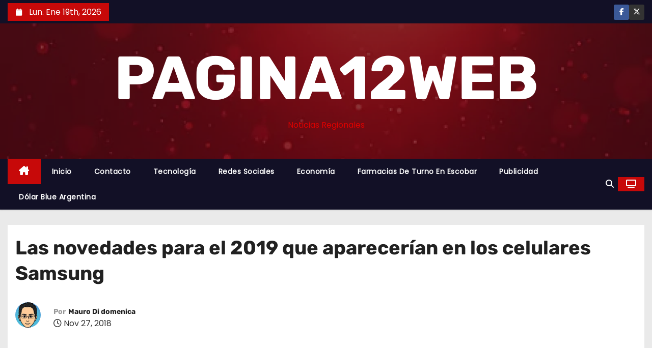

--- FILE ---
content_type: text/html; charset=UTF-8
request_url: https://www.pagina12web.com.ar/las-novedades-para-el-2019-que-aparecerian-en-los-celulares-samsung/
body_size: 19931
content:
 <!DOCTYPE html><html lang="es"><head><style>img.lazy{min-height:1px}</style><link href="https://www.pagina12web.com.ar/wp-content/plugins/w3-total-cache/pub/js/lazyload.min.js" as="script"><meta charset="UTF-8"><meta name="viewport" content="width=device-width, initial-scale=1"><link rel="profile" href="https://gmpg.org/xfn/11"><meta name='robots' content='index, follow, max-image-preview:large, max-snippet:-1, max-video-preview:-1' /><title>Las novedades para el 2019 que aparecerían en los celulares Samsung</title><link rel="canonical" href="https://www.pagina12web.com.ar/las-novedades-para-el-2019-que-aparecerian-en-los-celulares-samsung/" /><meta property="og:locale" content="es_ES" /><meta property="og:type" content="article" /><meta property="og:title" content="Las novedades para el 2019 que aparecerían en los celulares Samsung" /><meta property="og:description" content="Los desarrolladores de los celulares Samsung siempre buscan estar un paso adelante en avances informáticos, motivo suficiente para que estés atento a las innovaciones de la marca surcoreana que está acostumbrada a brindarte la mejor conectividad en sus teléfonos móviles de última generación. (Para saber más sobre celulares Samsung ingresá a este sitio).   Además [&hellip;]" /><meta property="og:url" content="https://www.pagina12web.com.ar/las-novedades-para-el-2019-que-aparecerian-en-los-celulares-samsung/" /><meta property="og:site_name" content="PAGINA12WEB" /><meta property="article:published_time" content="2018-11-28T00:41:54+00:00" /><meta property="article:modified_time" content="2018-11-28T00:46:19+00:00" /><meta property="og:image" content="https://www.pagina12web.com.ar/wp-content/uploads/2018/11/Galaxy-S10-4.jpg" /><meta property="og:image:width" content="720" /><meta property="og:image:height" content="477" /><meta property="og:image:type" content="image/jpeg" /><meta name="author" content="Mauro Di domenica" /><meta name="twitter:card" content="summary_large_image" /><meta name="twitter:label1" content="Escrito por" /><meta name="twitter:data1" content="Mauro Di domenica" /><meta name="twitter:label2" content="Tiempo de lectura" /><meta name="twitter:data2" content="5 minutos" /> <script type="application/ld+json" class="yoast-schema-graph">{"@context":"https://schema.org","@graph":[{"@type":"Article","@id":"https://www.pagina12web.com.ar/las-novedades-para-el-2019-que-aparecerian-en-los-celulares-samsung/#article","isPartOf":{"@id":"https://www.pagina12web.com.ar/las-novedades-para-el-2019-que-aparecerian-en-los-celulares-samsung/"},"author":{"name":"Mauro Di domenica","@id":"https://www.pagina12web.com.ar/#/schema/person/396f0439c4b5ba4c3fe0064cb0b7f1a1"},"headline":"Las novedades para el 2019 que aparecerían en los celulares Samsung","datePublished":"2018-11-28T00:41:54+00:00","dateModified":"2018-11-28T00:46:19+00:00","mainEntityOfPage":{"@id":"https://www.pagina12web.com.ar/las-novedades-para-el-2019-que-aparecerian-en-los-celulares-samsung/"},"wordCount":1031,"commentCount":0,"publisher":{"@id":"https://www.pagina12web.com.ar/#/schema/person/396f0439c4b5ba4c3fe0064cb0b7f1a1"},"image":{"@id":"https://www.pagina12web.com.ar/las-novedades-para-el-2019-que-aparecerian-en-los-celulares-samsung/#primaryimage"},"thumbnailUrl":"https://www.pagina12web.com.ar/wp-content/uploads/2018/11/Galaxy-S10-4.jpg","articleSection":{"0":"Actualidad","1":"Multimedia","3":"Tecnología"},"inLanguage":"es","potentialAction":[{"@type":"CommentAction","name":"Comment","target":["https://www.pagina12web.com.ar/las-novedades-para-el-2019-que-aparecerian-en-los-celulares-samsung/#respond"]}]},{"@type":"WebPage","@id":"https://www.pagina12web.com.ar/las-novedades-para-el-2019-que-aparecerian-en-los-celulares-samsung/","url":"https://www.pagina12web.com.ar/las-novedades-para-el-2019-que-aparecerian-en-los-celulares-samsung/","name":"Las novedades para el 2019 que aparecerían en los celulares Samsung","isPartOf":{"@id":"https://www.pagina12web.com.ar/#website"},"primaryImageOfPage":{"@id":"https://www.pagina12web.com.ar/las-novedades-para-el-2019-que-aparecerian-en-los-celulares-samsung/#primaryimage"},"image":{"@id":"https://www.pagina12web.com.ar/las-novedades-para-el-2019-que-aparecerian-en-los-celulares-samsung/#primaryimage"},"thumbnailUrl":"https://www.pagina12web.com.ar/wp-content/uploads/2018/11/Galaxy-S10-4.jpg","datePublished":"2018-11-28T00:41:54+00:00","dateModified":"2018-11-28T00:46:19+00:00","breadcrumb":{"@id":"https://www.pagina12web.com.ar/las-novedades-para-el-2019-que-aparecerian-en-los-celulares-samsung/#breadcrumb"},"inLanguage":"es","potentialAction":[{"@type":"ReadAction","target":["https://www.pagina12web.com.ar/las-novedades-para-el-2019-que-aparecerian-en-los-celulares-samsung/"]}]},{"@type":"ImageObject","inLanguage":"es","@id":"https://www.pagina12web.com.ar/las-novedades-para-el-2019-que-aparecerian-en-los-celulares-samsung/#primaryimage","url":"https://www.pagina12web.com.ar/wp-content/uploads/2018/11/Galaxy-S10-4.jpg","contentUrl":"https://www.pagina12web.com.ar/wp-content/uploads/2018/11/Galaxy-S10-4.jpg","width":720,"height":477,"caption":"Galaxy-S10"},{"@type":"BreadcrumbList","@id":"https://www.pagina12web.com.ar/las-novedades-para-el-2019-que-aparecerian-en-los-celulares-samsung/#breadcrumb","itemListElement":[{"@type":"ListItem","position":1,"name":"Portada","item":"https://www.pagina12web.com.ar/"},{"@type":"ListItem","position":2,"name":"Las novedades para el 2019 que aparecerían en los celulares Samsung"}]},{"@type":"WebSite","@id":"https://www.pagina12web.com.ar/#website","url":"https://www.pagina12web.com.ar/","name":"PAGINA12WEB","description":"Noticias Regionales","publisher":{"@id":"https://www.pagina12web.com.ar/#/schema/person/396f0439c4b5ba4c3fe0064cb0b7f1a1"},"alternateName":"P12web","potentialAction":[{"@type":"SearchAction","target":{"@type":"EntryPoint","urlTemplate":"https://www.pagina12web.com.ar/?s={search_term_string}"},"query-input":{"@type":"PropertyValueSpecification","valueRequired":true,"valueName":"search_term_string"}}],"inLanguage":"es"},{"@type":["Person","Organization"],"@id":"https://www.pagina12web.com.ar/#/schema/person/396f0439c4b5ba4c3fe0064cb0b7f1a1","name":"Mauro Di domenica","image":{"@type":"ImageObject","inLanguage":"es","@id":"https://www.pagina12web.com.ar/#/schema/person/image/","url":"https://secure.gravatar.com/avatar/9275042d70a94c425b1a0fc136d5b6dd0d55e0bea81d6518a5c2b6e84db953e2?s=96&d=mm&r=g","contentUrl":"https://secure.gravatar.com/avatar/9275042d70a94c425b1a0fc136d5b6dd0d55e0bea81d6518a5c2b6e84db953e2?s=96&d=mm&r=g","caption":"Mauro Di domenica"},"logo":{"@id":"https://www.pagina12web.com.ar/#/schema/person/image/"},"description":"Amante de la tecnología ….."}]}</script> <link rel="alternate" type="application/rss+xml" title="PAGINA12WEB &raquo; Feed" href="https://www.pagina12web.com.ar/feed/" /><link rel="alternate" type="application/rss+xml" title="PAGINA12WEB &raquo; Feed de los comentarios" href="https://www.pagina12web.com.ar/comments/feed/" /><link rel="alternate" type="application/rss+xml" title="PAGINA12WEB &raquo; Comentario Las novedades para el 2019 que aparecerían en los celulares Samsung del feed" href="https://www.pagina12web.com.ar/las-novedades-para-el-2019-que-aparecerian-en-los-celulares-samsung/feed/" /><link id='omgf-preload-0' rel='preload' href='//www.pagina12web.com.ar/wp-content/uploads/omgf/newses-fonts/poppins-normal-latin-ext-400.woff2?ver=1758918139' as='font' type='font/woff2' crossorigin /><link id='omgf-preload-1' rel='preload' href='//www.pagina12web.com.ar/wp-content/uploads/omgf/newses-fonts/poppins-normal-latin-400.woff2?ver=1758918139' as='font' type='font/woff2' crossorigin /><link id='omgf-preload-2' rel='preload' href='//www.pagina12web.com.ar/wp-content/uploads/omgf/newses-fonts/rubik-normal-latin-ext.woff2?ver=1758918139' as='font' type='font/woff2' crossorigin /><link id='omgf-preload-3' rel='preload' href='//www.pagina12web.com.ar/wp-content/uploads/omgf/newses-fonts/rubik-normal-latin.woff2?ver=1758918139' as='font' type='font/woff2' crossorigin /><link rel="alternate" title="oEmbed (JSON)" type="application/json+oembed" href="https://www.pagina12web.com.ar/wp-json/oembed/1.0/embed?url=https%3A%2F%2Fwww.pagina12web.com.ar%2Flas-novedades-para-el-2019-que-aparecerian-en-los-celulares-samsung%2F" /><link rel="alternate" title="oEmbed (XML)" type="text/xml+oembed" href="https://www.pagina12web.com.ar/wp-json/oembed/1.0/embed?url=https%3A%2F%2Fwww.pagina12web.com.ar%2Flas-novedades-para-el-2019-que-aparecerian-en-los-celulares-samsung%2F&#038;format=xml" /><style id='wp-img-auto-sizes-contain-inline-css' type='text/css'>img:is([sizes=auto i],[sizes^="auto," i]){contain-intrinsic-size:3000px 1500px}
/*# sourceURL=wp-img-auto-sizes-contain-inline-css */</style><style id='wp-block-library-inline-css' type='text/css'>:root{--wp-block-synced-color:#7a00df;--wp-block-synced-color--rgb:122,0,223;--wp-bound-block-color:var(--wp-block-synced-color);--wp-editor-canvas-background:#ddd;--wp-admin-theme-color:#007cba;--wp-admin-theme-color--rgb:0,124,186;--wp-admin-theme-color-darker-10:#006ba1;--wp-admin-theme-color-darker-10--rgb:0,107,160.5;--wp-admin-theme-color-darker-20:#005a87;--wp-admin-theme-color-darker-20--rgb:0,90,135;--wp-admin-border-width-focus:2px}@media (min-resolution:192dpi){:root{--wp-admin-border-width-focus:1.5px}}.wp-element-button{cursor:pointer}:root .has-very-light-gray-background-color{background-color:#eee}:root .has-very-dark-gray-background-color{background-color:#313131}:root .has-very-light-gray-color{color:#eee}:root .has-very-dark-gray-color{color:#313131}:root .has-vivid-green-cyan-to-vivid-cyan-blue-gradient-background{background:linear-gradient(135deg,#00d084,#0693e3)}:root .has-purple-crush-gradient-background{background:linear-gradient(135deg,#34e2e4,#4721fb 50%,#ab1dfe)}:root .has-hazy-dawn-gradient-background{background:linear-gradient(135deg,#faaca8,#dad0ec)}:root .has-subdued-olive-gradient-background{background:linear-gradient(135deg,#fafae1,#67a671)}:root .has-atomic-cream-gradient-background{background:linear-gradient(135deg,#fdd79a,#004a59)}:root .has-nightshade-gradient-background{background:linear-gradient(135deg,#330968,#31cdcf)}:root .has-midnight-gradient-background{background:linear-gradient(135deg,#020381,#2874fc)}:root{--wp--preset--font-size--normal:16px;--wp--preset--font-size--huge:42px}.has-regular-font-size{font-size:1em}.has-larger-font-size{font-size:2.625em}.has-normal-font-size{font-size:var(--wp--preset--font-size--normal)}.has-huge-font-size{font-size:var(--wp--preset--font-size--huge)}.has-text-align-center{text-align:center}.has-text-align-left{text-align:left}.has-text-align-right{text-align:right}.has-fit-text{white-space:nowrap!important}#end-resizable-editor-section{display:none}.aligncenter{clear:both}.items-justified-left{justify-content:flex-start}.items-justified-center{justify-content:center}.items-justified-right{justify-content:flex-end}.items-justified-space-between{justify-content:space-between}.screen-reader-text{border:0;clip-path:inset(50%);height:1px;margin:-1px;overflow:hidden;padding:0;position:absolute;width:1px;word-wrap:normal!important}.screen-reader-text:focus{background-color:#ddd;clip-path:none;color:#444;display:block;font-size:1em;height:auto;left:5px;line-height:normal;padding:15px 23px 14px;text-decoration:none;top:5px;width:auto;z-index:100000}html :where(.has-border-color){border-style:solid}html :where([style*=border-top-color]){border-top-style:solid}html :where([style*=border-right-color]){border-right-style:solid}html :where([style*=border-bottom-color]){border-bottom-style:solid}html :where([style*=border-left-color]){border-left-style:solid}html :where([style*=border-width]){border-style:solid}html :where([style*=border-top-width]){border-top-style:solid}html :where([style*=border-right-width]){border-right-style:solid}html :where([style*=border-bottom-width]){border-bottom-style:solid}html :where([style*=border-left-width]){border-left-style:solid}html :where(img[class*=wp-image-]){height:auto;max-width:100%}:where(figure){margin:0 0 1em}html :where(.is-position-sticky){--wp-admin--admin-bar--position-offset:var(--wp-admin--admin-bar--height,0px)}@media screen and (max-width:600px){html :where(.is-position-sticky){--wp-admin--admin-bar--position-offset:0px}}

/*# sourceURL=wp-block-library-inline-css */</style><style id='global-styles-inline-css' type='text/css'>:root{--wp--preset--aspect-ratio--square: 1;--wp--preset--aspect-ratio--4-3: 4/3;--wp--preset--aspect-ratio--3-4: 3/4;--wp--preset--aspect-ratio--3-2: 3/2;--wp--preset--aspect-ratio--2-3: 2/3;--wp--preset--aspect-ratio--16-9: 16/9;--wp--preset--aspect-ratio--9-16: 9/16;--wp--preset--color--black: #000000;--wp--preset--color--cyan-bluish-gray: #abb8c3;--wp--preset--color--white: #ffffff;--wp--preset--color--pale-pink: #f78da7;--wp--preset--color--vivid-red: #cf2e2e;--wp--preset--color--luminous-vivid-orange: #ff6900;--wp--preset--color--luminous-vivid-amber: #fcb900;--wp--preset--color--light-green-cyan: #7bdcb5;--wp--preset--color--vivid-green-cyan: #00d084;--wp--preset--color--pale-cyan-blue: #8ed1fc;--wp--preset--color--vivid-cyan-blue: #0693e3;--wp--preset--color--vivid-purple: #9b51e0;--wp--preset--gradient--vivid-cyan-blue-to-vivid-purple: linear-gradient(135deg,rgb(6,147,227) 0%,rgb(155,81,224) 100%);--wp--preset--gradient--light-green-cyan-to-vivid-green-cyan: linear-gradient(135deg,rgb(122,220,180) 0%,rgb(0,208,130) 100%);--wp--preset--gradient--luminous-vivid-amber-to-luminous-vivid-orange: linear-gradient(135deg,rgb(252,185,0) 0%,rgb(255,105,0) 100%);--wp--preset--gradient--luminous-vivid-orange-to-vivid-red: linear-gradient(135deg,rgb(255,105,0) 0%,rgb(207,46,46) 100%);--wp--preset--gradient--very-light-gray-to-cyan-bluish-gray: linear-gradient(135deg,rgb(238,238,238) 0%,rgb(169,184,195) 100%);--wp--preset--gradient--cool-to-warm-spectrum: linear-gradient(135deg,rgb(74,234,220) 0%,rgb(151,120,209) 20%,rgb(207,42,186) 40%,rgb(238,44,130) 60%,rgb(251,105,98) 80%,rgb(254,248,76) 100%);--wp--preset--gradient--blush-light-purple: linear-gradient(135deg,rgb(255,206,236) 0%,rgb(152,150,240) 100%);--wp--preset--gradient--blush-bordeaux: linear-gradient(135deg,rgb(254,205,165) 0%,rgb(254,45,45) 50%,rgb(107,0,62) 100%);--wp--preset--gradient--luminous-dusk: linear-gradient(135deg,rgb(255,203,112) 0%,rgb(199,81,192) 50%,rgb(65,88,208) 100%);--wp--preset--gradient--pale-ocean: linear-gradient(135deg,rgb(255,245,203) 0%,rgb(182,227,212) 50%,rgb(51,167,181) 100%);--wp--preset--gradient--electric-grass: linear-gradient(135deg,rgb(202,248,128) 0%,rgb(113,206,126) 100%);--wp--preset--gradient--midnight: linear-gradient(135deg,rgb(2,3,129) 0%,rgb(40,116,252) 100%);--wp--preset--font-size--small: 13px;--wp--preset--font-size--medium: 20px;--wp--preset--font-size--large: 36px;--wp--preset--font-size--x-large: 42px;--wp--preset--spacing--20: 0.44rem;--wp--preset--spacing--30: 0.67rem;--wp--preset--spacing--40: 1rem;--wp--preset--spacing--50: 1.5rem;--wp--preset--spacing--60: 2.25rem;--wp--preset--spacing--70: 3.38rem;--wp--preset--spacing--80: 5.06rem;--wp--preset--shadow--natural: 6px 6px 9px rgba(0, 0, 0, 0.2);--wp--preset--shadow--deep: 12px 12px 50px rgba(0, 0, 0, 0.4);--wp--preset--shadow--sharp: 6px 6px 0px rgba(0, 0, 0, 0.2);--wp--preset--shadow--outlined: 6px 6px 0px -3px rgb(255, 255, 255), 6px 6px rgb(0, 0, 0);--wp--preset--shadow--crisp: 6px 6px 0px rgb(0, 0, 0);}:root :where(.is-layout-flow) > :first-child{margin-block-start: 0;}:root :where(.is-layout-flow) > :last-child{margin-block-end: 0;}:root :where(.is-layout-flow) > *{margin-block-start: 24px;margin-block-end: 0;}:root :where(.is-layout-constrained) > :first-child{margin-block-start: 0;}:root :where(.is-layout-constrained) > :last-child{margin-block-end: 0;}:root :where(.is-layout-constrained) > *{margin-block-start: 24px;margin-block-end: 0;}:root :where(.is-layout-flex){gap: 24px;}:root :where(.is-layout-grid){gap: 24px;}body .is-layout-flex{display: flex;}.is-layout-flex{flex-wrap: wrap;align-items: center;}.is-layout-flex > :is(*, div){margin: 0;}body .is-layout-grid{display: grid;}.is-layout-grid > :is(*, div){margin: 0;}.has-black-color{color: var(--wp--preset--color--black) !important;}.has-cyan-bluish-gray-color{color: var(--wp--preset--color--cyan-bluish-gray) !important;}.has-white-color{color: var(--wp--preset--color--white) !important;}.has-pale-pink-color{color: var(--wp--preset--color--pale-pink) !important;}.has-vivid-red-color{color: var(--wp--preset--color--vivid-red) !important;}.has-luminous-vivid-orange-color{color: var(--wp--preset--color--luminous-vivid-orange) !important;}.has-luminous-vivid-amber-color{color: var(--wp--preset--color--luminous-vivid-amber) !important;}.has-light-green-cyan-color{color: var(--wp--preset--color--light-green-cyan) !important;}.has-vivid-green-cyan-color{color: var(--wp--preset--color--vivid-green-cyan) !important;}.has-pale-cyan-blue-color{color: var(--wp--preset--color--pale-cyan-blue) !important;}.has-vivid-cyan-blue-color{color: var(--wp--preset--color--vivid-cyan-blue) !important;}.has-vivid-purple-color{color: var(--wp--preset--color--vivid-purple) !important;}.has-black-background-color{background-color: var(--wp--preset--color--black) !important;}.has-cyan-bluish-gray-background-color{background-color: var(--wp--preset--color--cyan-bluish-gray) !important;}.has-white-background-color{background-color: var(--wp--preset--color--white) !important;}.has-pale-pink-background-color{background-color: var(--wp--preset--color--pale-pink) !important;}.has-vivid-red-background-color{background-color: var(--wp--preset--color--vivid-red) !important;}.has-luminous-vivid-orange-background-color{background-color: var(--wp--preset--color--luminous-vivid-orange) !important;}.has-luminous-vivid-amber-background-color{background-color: var(--wp--preset--color--luminous-vivid-amber) !important;}.has-light-green-cyan-background-color{background-color: var(--wp--preset--color--light-green-cyan) !important;}.has-vivid-green-cyan-background-color{background-color: var(--wp--preset--color--vivid-green-cyan) !important;}.has-pale-cyan-blue-background-color{background-color: var(--wp--preset--color--pale-cyan-blue) !important;}.has-vivid-cyan-blue-background-color{background-color: var(--wp--preset--color--vivid-cyan-blue) !important;}.has-vivid-purple-background-color{background-color: var(--wp--preset--color--vivid-purple) !important;}.has-black-border-color{border-color: var(--wp--preset--color--black) !important;}.has-cyan-bluish-gray-border-color{border-color: var(--wp--preset--color--cyan-bluish-gray) !important;}.has-white-border-color{border-color: var(--wp--preset--color--white) !important;}.has-pale-pink-border-color{border-color: var(--wp--preset--color--pale-pink) !important;}.has-vivid-red-border-color{border-color: var(--wp--preset--color--vivid-red) !important;}.has-luminous-vivid-orange-border-color{border-color: var(--wp--preset--color--luminous-vivid-orange) !important;}.has-luminous-vivid-amber-border-color{border-color: var(--wp--preset--color--luminous-vivid-amber) !important;}.has-light-green-cyan-border-color{border-color: var(--wp--preset--color--light-green-cyan) !important;}.has-vivid-green-cyan-border-color{border-color: var(--wp--preset--color--vivid-green-cyan) !important;}.has-pale-cyan-blue-border-color{border-color: var(--wp--preset--color--pale-cyan-blue) !important;}.has-vivid-cyan-blue-border-color{border-color: var(--wp--preset--color--vivid-cyan-blue) !important;}.has-vivid-purple-border-color{border-color: var(--wp--preset--color--vivid-purple) !important;}.has-vivid-cyan-blue-to-vivid-purple-gradient-background{background: var(--wp--preset--gradient--vivid-cyan-blue-to-vivid-purple) !important;}.has-light-green-cyan-to-vivid-green-cyan-gradient-background{background: var(--wp--preset--gradient--light-green-cyan-to-vivid-green-cyan) !important;}.has-luminous-vivid-amber-to-luminous-vivid-orange-gradient-background{background: var(--wp--preset--gradient--luminous-vivid-amber-to-luminous-vivid-orange) !important;}.has-luminous-vivid-orange-to-vivid-red-gradient-background{background: var(--wp--preset--gradient--luminous-vivid-orange-to-vivid-red) !important;}.has-very-light-gray-to-cyan-bluish-gray-gradient-background{background: var(--wp--preset--gradient--very-light-gray-to-cyan-bluish-gray) !important;}.has-cool-to-warm-spectrum-gradient-background{background: var(--wp--preset--gradient--cool-to-warm-spectrum) !important;}.has-blush-light-purple-gradient-background{background: var(--wp--preset--gradient--blush-light-purple) !important;}.has-blush-bordeaux-gradient-background{background: var(--wp--preset--gradient--blush-bordeaux) !important;}.has-luminous-dusk-gradient-background{background: var(--wp--preset--gradient--luminous-dusk) !important;}.has-pale-ocean-gradient-background{background: var(--wp--preset--gradient--pale-ocean) !important;}.has-electric-grass-gradient-background{background: var(--wp--preset--gradient--electric-grass) !important;}.has-midnight-gradient-background{background: var(--wp--preset--gradient--midnight) !important;}.has-small-font-size{font-size: var(--wp--preset--font-size--small) !important;}.has-medium-font-size{font-size: var(--wp--preset--font-size--medium) !important;}.has-large-font-size{font-size: var(--wp--preset--font-size--large) !important;}.has-x-large-font-size{font-size: var(--wp--preset--font-size--x-large) !important;}
/*# sourceURL=global-styles-inline-css */</style><style id='classic-theme-styles-inline-css' type='text/css'>/*! This file is auto-generated */
.wp-block-button__link{color:#fff;background-color:#32373c;border-radius:9999px;box-shadow:none;text-decoration:none;padding:calc(.667em + 2px) calc(1.333em + 2px);font-size:1.125em}.wp-block-file__button{background:#32373c;color:#fff;text-decoration:none}
/*# sourceURL=/wp-includes/css/classic-themes.min.css */</style><link rel='stylesheet' id='newses-fonts-css' href='https://www.pagina12web.com.ar/wp-content/cache/autoptimize/css/autoptimize_single_1b31b184dca32da0556b10514d4ffd1a.css?ver=1758918139' type='text/css' media='all' /><link rel='stylesheet' id='bootstrap-css' href='https://www.pagina12web.com.ar/wp-content/cache/autoptimize/css/autoptimize_single_ba80fc2dd04c0dc56e704a7dfc2f2458.css?ver=6.9' type='text/css' media='all' /><link rel='stylesheet' id='newses-style-css' href='https://www.pagina12web.com.ar/wp-content/cache/autoptimize/css/autoptimize_single_e8fd49edb1acda315a0b06df5284e442.css?ver=6.9' type='text/css' media='all' /><link rel='stylesheet' id='newses-default-css' href='https://www.pagina12web.com.ar/wp-content/cache/autoptimize/css/autoptimize_single_cd07f4616e20f9e0736450f70c3c17d7.css?ver=6.9' type='text/css' media='all' /><link rel='stylesheet' id='all-font-awesome-css' href='https://www.pagina12web.com.ar/wp-content/cache/autoptimize/css/autoptimize_single_83c96e2016033f9d896c39dec6839543.css?ver=6.9' type='text/css' media='all' /><link rel='stylesheet' id='smartmenus-css' href='https://www.pagina12web.com.ar/wp-content/cache/autoptimize/css/autoptimize_single_9e5c3fb862ecf5807e5a44d3d165ddac.css?ver=6.9' type='text/css' media='all' /><link rel='stylesheet' id='newses-swiper.min-css' href='https://www.pagina12web.com.ar/wp-content/themes/newses/css/swiper.min.css?ver=6.9' type='text/css' media='all' /> <script type="text/javascript" src="https://www.pagina12web.com.ar/wp-includes/js/jquery/jquery.min.js?ver=3.7.1" id="jquery-core-js"></script> <script defer type="text/javascript" src="https://www.pagina12web.com.ar/wp-includes/js/jquery/jquery-migrate.min.js?ver=3.4.1" id="jquery-migrate-js"></script> <script defer type="text/javascript" src="https://www.pagina12web.com.ar/wp-content/cache/autoptimize/js/autoptimize_single_da60f1b03b6d2cc65d3bcfbfe8937da9.js?ver=6.9" id="newses-navigation-js"></script> <script defer type="text/javascript" src="https://www.pagina12web.com.ar/wp-content/cache/autoptimize/js/autoptimize_single_72d766e61415a933f991509619215edb.js?ver=6.9" id="bootstrap-js"></script> <script defer type="text/javascript" src="https://www.pagina12web.com.ar/wp-content/cache/autoptimize/js/autoptimize_single_194be63a342cce7446cc7fccc8a38cab.js?ver=6.9" id="newses-marquee-js-js"></script> <script defer type="text/javascript" src="https://www.pagina12web.com.ar/wp-content/themes/newses/js/swiper.min.js?ver=6.9" id="newses-swiper.min.js-js"></script> <script defer type="text/javascript" src="https://www.pagina12web.com.ar/wp-content/cache/autoptimize/js/autoptimize_single_f65bf6448985a1809ed9772fdacfae6d.js?ver=6.9" id="smartmenus-js-js"></script> <script defer type="text/javascript" src="https://www.pagina12web.com.ar/wp-content/cache/autoptimize/js/autoptimize_single_c9e5a0446d6d895f2c610dab5fab60cd.js?ver=6.9" id="bootstrap-smartmenus-js-js"></script> <link rel="https://api.w.org/" href="https://www.pagina12web.com.ar/wp-json/" /><link rel="alternate" title="JSON" type="application/json" href="https://www.pagina12web.com.ar/wp-json/wp/v2/posts/1506" /><link rel="EditURI" type="application/rsd+xml" title="RSD" href="https://www.pagina12web.com.ar/xmlrpc.php?rsd" /><link rel='shortlink' href='https://www.pagina12web.com.ar/?p=1506' /><link rel="pingback" href="https://www.pagina12web.com.ar/xmlrpc.php"><style type="text/css">body .mg-headwidget .site-branding-text a,
            .site-header .site-branding .site-title a:visited,
            .site-header .site-branding .site-title a:hover,
            body .mg-headwidget .site-branding-text .site-description {
                color: #dd0000;
            }
            .site-branding-text .site-title a {
                font-size: 120px;
            }
            @media only screen and (max-width: 640px) {
                .site-branding-text .site-title a {
                    font-size: 40px;
                }
            }
            @media only screen and (max-width: 375px) {
                .site-branding-text .site-title a {
                    font-size: 32px;
                }
            }</style><link rel="icon" href="https://www.pagina12web.com.ar/wp-content/uploads/2016/02/cropped-img0004-60x60.jpg" sizes="32x32" /><link rel="icon" href="https://www.pagina12web.com.ar/wp-content/uploads/2016/02/cropped-img0004-240x240.jpg" sizes="192x192" /><link rel="apple-touch-icon" href="https://www.pagina12web.com.ar/wp-content/uploads/2016/02/cropped-img0004-184x184.jpg" /><meta name="msapplication-TileImage" content="https://www.pagina12web.com.ar/wp-content/uploads/2016/02/cropped-img0004-300x300.jpg" /><style type="text/css" id="wp-custom-css">/* Imagen de fondo + overlay rojo en el top bar */
.mg-nav-widget-area-back {
    background-image: url("https://www.pagina12web.com.ar/wp-content/uploads/2025/09/cropped-fondo.webp") !important;
    background-size: cover;
    background-position: center;
    position: relative;
}

/* Overlay rojizo */
.mg-nav-widget-area-back .overlay {
    background-color: rgba(179, 0, 0, 0.5) !important; /* rojo semitransparente */
}

/* Texto y enlaces en blanco */
.mg-nav-widget-area-back .inner,
.mg-nav-widget-area-back .inner a {
    color: #ffffff !important;
}
/* === OMGF Fonts === */
@font-face {
    font-family: 'Poppins';
    font-style: normal;
    font-weight: 400;
    src: url('/wp-content/uploads/omgf/fonts/poppins-normal-latin.woff2') format('woff2'),
         url('/wp-content/uploads/omgf/fonts/poppins-normal-latin.woff') format('woff');
    font-display: swap;
}

@font-face {
    font-family: 'Rubik';
    font-style: normal;
    font-weight: 400;
    src: url('/wp-content/uploads/omgf/fonts/rubik-normal-latin.woff2') format('woff2'),
         url('/wp-content/uploads/omgf/fonts/rubik-normal-latin.woff') format('woff');
    font-display: swap;
}

/* Aplica las fuentes al body y headings */
body {
    font-family: 'Poppins', sans-serif;
}

h1, h2, h3,</style></head><body class="wp-singular post-template-default single single-post postid-1506 single-format-standard custom-background wp-embed-responsive wp-theme-newses wide" ><div id="page" class="site"> <a class="skip-link screen-reader-text" href="#content"> Saltar al contenido</a><div class="wrapper" id="custom-background-css"><header class="mg-headwidget"><div class="mg-head-detail d-none d-md-block"><div class="container"><div class="row align-items-center"><div class="col-md-6 col-xs-12 col-sm-6"><ul class="info-left"><li> <i class="fa fa-calendar ml-3"></i> Lun. Ene 19th, 2026</li></ul></div><div class="col-md-6 col-xs-12"><ul class="mg-social info-right"><li> <a  target="_blank" href="https://www.facebook.com/pagina12web"> <span class="icon-soci facebook"><i class="fa-brands fa-facebook-f"></i></span> </a></li><li> <a target="_blank" href="https://twitter.com/Mauricio_Dido"> <span class="icon-soci x-twitter"><i class="fa-brands fa-x-twitter"></i></span> </a></li></ul></div></div></div></div><div class="clearfix"></div><div class="mg-nav-widget-area-back lazy" style='' data-bg='https://www.pagina12web.com.ar/wp-content/uploads/2025/09/cropped-fondo.webp'><div class="overlay"><div class="inner"  style="background-color:rgba(18,16,38,0.4);" ><div class="container"><div class="mg-nav-widget-area"><div class="row align-items-center justify-content-center "><div class="col-md-12 text-center mx-auto "><div class="site-logo"></div><div class="site-branding-text "><p class="site-title"> <a href="https://www.pagina12web.com.ar/" rel="home">PAGINA12WEB</a></p><p class="site-description">Noticias Regionales</p></div></div><div class="col-md-8 text-center-xs"><div class="mg-tpt-tag-area"></div></div></div></div></div></div></div></div><div class="mg-menu-full"><nav class="navbar navbar-expand-lg navbar-wp"><div class="container"><div class="m-header align-items-center"> <a class="mobilehomebtn" href="https://www.pagina12web.com.ar"><span class="fa-solid fa-house-chimney"></span></a> <button class="navbar-toggler collapsed ml-auto" type="button" data-toggle="collapse" data-target="#navbar-wp" aria-controls="navbarSupportedContent" aria-expanded="false" aria-label="Alternar navegación"><div class="burger"> <span class="burger-line"></span> <span class="burger-line"></span> <span class="burger-line"></span></div> </button><div class="dropdown show mg-search-box"> <a class="dropdown-toggle msearch ml-auto" href="#" role="button" id="dropdownMenuLink" data-toggle="dropdown" aria-haspopup="true" aria-expanded="false"> <i class="fa-solid fa-magnifying-glass"></i> </a><div class="dropdown-menu searchinner" aria-labelledby="dropdownMenuLink"><form role="search" method="get" id="searchform" action="https://www.pagina12web.com.ar/"><div class="input-group"> <input type="search" class="form-control" placeholder="Buscar" value="" name="s" /> <span class="input-group-btn btn-default"> <button type="submit" class="btn"> <i class="fa-solid fa-magnifying-glass"></i> </button> </span></div></form></div></div> <a href="#" target="_blank" class="btn-theme px-3 ml-2"> <i class="fa-solid fa-tv"></i> </a></div><div class="collapse navbar-collapse" id="navbar-wp"><ul id="menu-principal" class="nav navbar-nav mr-auto"><li class="active home"><a class="nav-link homebtn" title="Home" href="https://www.pagina12web.com.ar"><span class='fa-solid fa-house-chimney'></span></a></li><li id="menu-item-248" class="menu-item menu-item-type-custom menu-item-object-custom menu-item-home menu-item-248"><a class="nav-link" title="Inicio" href="https://www.pagina12web.com.ar/">Inicio</a></li><li id="menu-item-936" class="menu-item menu-item-type-post_type menu-item-object-page menu-item-936"><a class="nav-link" title="Contacto" href="https://www.pagina12web.com.ar/contacto/">Contacto</a></li><li id="menu-item-2572" class="menu-item menu-item-type-taxonomy menu-item-object-category current-post-ancestor current-menu-parent current-post-parent menu-item-2572"><a class="nav-link" title="Tecnología" href="https://www.pagina12web.com.ar/category/tecnologia/">Tecnología</a></li><li id="menu-item-2573" class="menu-item menu-item-type-taxonomy menu-item-object-category menu-item-2573"><a class="nav-link" title="Redes Sociales" href="https://www.pagina12web.com.ar/category/redes-sociales/">Redes Sociales</a></li><li id="menu-item-2574" class="menu-item menu-item-type-taxonomy menu-item-object-category menu-item-2574"><a class="nav-link" title="Economía" href="https://www.pagina12web.com.ar/category/economia/">Economía</a></li><li id="menu-item-2622" class="menu-item menu-item-type-post_type menu-item-object-page menu-item-2622"><a class="nav-link" title="Farmacias de Turno en Escobar" href="https://www.pagina12web.com.ar/farmacias-de-turno-en-escobar/">Farmacias de Turno en Escobar</a></li><li id="menu-item-4147" class="menu-item menu-item-type-post_type menu-item-object-page menu-item-4147"><a class="nav-link" title="Publicidad" href="https://www.pagina12web.com.ar/plubicidad/">Publicidad</a></li><li id="menu-item-4347" class="menu-item menu-item-type-post_type menu-item-object-page menu-item-4347"><a class="nav-link" title="Dólar Blue Argentina" href="https://www.pagina12web.com.ar/el-dolar-blue-en-argentina-un-reflejo-de-la-volatilidad-economica/">Dólar Blue Argentina</a></li></ul></div><div class="desk-header pl-3 ml-auto my-2 my-lg-0 position-relative align-items-center"><div class="dropdown show mg-search-box"> <a class="dropdown-toggle msearch ml-auto" href="#" role="button" id="dropdownMenuLink" data-toggle="dropdown" aria-haspopup="true" aria-expanded="false"> <i class="fa-solid fa-magnifying-glass"></i> </a><div class="dropdown-menu searchinner" aria-labelledby="dropdownMenuLink"><form role="search" method="get" id="searchform" action="https://www.pagina12web.com.ar/"><div class="input-group"> <input type="search" class="form-control" placeholder="Buscar" value="" name="s" /> <span class="input-group-btn btn-default"> <button type="submit" class="btn"> <i class="fa-solid fa-magnifying-glass"></i> </button> </span></div></form></div></div> <a href="#" target="_blank" class="btn-theme px-3 ml-2"> <i class="fa-solid fa-tv"></i> </a></div></div></nav></div></header><div class="clearfix"></div><main id="content" class="single-class content"><div class="container"><div class="row"><div class="col-md-12"><div class="mg-header mb-30"><h1 class="title">Las novedades para el 2019 que aparecerían en los celulares Samsung</h1><div class="media mg-info-author-block"> <a class="mg-author-pic" href="https://www.pagina12web.com.ar/author/b8000548/"> <noscript><img alt='' src="data:image/svg+xml,%3Csvg%20xmlns='http://www.w3.org/2000/svg'%20viewBox='0%200%20150%20150'%3E%3C/svg%3E" data-src='https://secure.gravatar.com/avatar/9275042d70a94c425b1a0fc136d5b6dd0d55e0bea81d6518a5c2b6e84db953e2?s=150&#038;d=mm&#038;r=g' data-srcset='https://secure.gravatar.com/avatar/9275042d70a94c425b1a0fc136d5b6dd0d55e0bea81d6518a5c2b6e84db953e2?s=300&#038;d=mm&#038;r=g 2x' class='avatar avatar-150 photo lazy' height='150' width='150' decoding='async'/></noscript><img alt='' src='data:image/svg+xml,%3Csvg%20xmlns=%22http://www.w3.org/2000/svg%22%20viewBox=%220%200%20150%20150%22%3E%3C/svg%3E' data-src='https://secure.gravatar.com/avatar/9275042d70a94c425b1a0fc136d5b6dd0d55e0bea81d6518a5c2b6e84db953e2?s=150&#038;d=mm&#038;r=g' data-srcset='https://secure.gravatar.com/avatar/9275042d70a94c425b1a0fc136d5b6dd0d55e0bea81d6518a5c2b6e84db953e2?s=300&#038;d=mm&#038;r=g 2x' class='lazyload avatar avatar-150 photo' height='150' width='150' decoding='async'/> </a><div class="media-body"><h4 class="media-heading"><span>Por</span><a href="https://www.pagina12web.com.ar/author/b8000548/">Mauro Di domenica</a></h4> <span class="mg-blog-date"><i class="fa-regular fa-clock"></i> Nov 27, 2018 </span></div></div></div></div></div><div class="single-main-content row"><div class="col-lg-9 col-md-8"><div class="mg-blog-post-box"><article class="small single p-3"><p style="font-weight: 400;"><span style="font-size: 14pt;"><em><strong>Los desarrolladores de los celulares Samsung siempre buscan estar un paso adelante en avances informáticos, motivo suficiente para que estés atento a las innovaciones de la marca surcoreana que está acostumbrada a brindarte la mejor conectividad en sus teléfonos móviles de última generación. (Para saber más sobre celulares Samsung ingresá a <a href="https://tienda.claro.com.ar/catalogo/celulares-samsung" target="_blank" rel="noopener">este sitio</a></strong></em></span><span style="font-weight: 400;"><span style="font-size: 14pt;"><em><strong>).</strong></em></span><br /> </span><strong> </strong></p><p style="font-weight: 400;"><span style="font-weight: 400; font-size: 14pt;">Además del plegable entérate qué celulares Samsung podrás encontrar en el mercado</span></p><p style="font-weight: 400;"><span style="font-weight: 400;">Luego de haberse conocido los primeros indicios de lo que serían uno de los primeros smartphones plegables, </span><b>desde la firma asiáticos también aprovecharon para brindar adelantos sobre otro de los próximos celulares Samsung</b><span style="font-weight: 400;">, el cual trae la novedad de tener ¡seis cámaras! </span></p><h2 style="font-weight: 500;"><span style="font-weight: 400;"><br /> <strong>Lo cual hace a una de las grandes revelaciones tecnológicas anunciadas por la marca.</strong></span></h2><p><img fetchpriority="high" decoding="async" class="size-medium wp-image-1510 alignleft lazy" src="data:image/svg+xml,%3Csvg%20xmlns='http://www.w3.org/2000/svg'%20viewBox='0%200%20300%20188'%3E%3C/svg%3E" data-src="https://www.pagina12web.com.ar/wp-content/uploads/2018/11/samsung-galaxy-s10--300x188.jpg" alt="samsung-galaxy-s10-" width="300" height="188" data-srcset="https://www.pagina12web.com.ar/wp-content/uploads/2018/11/samsung-galaxy-s10--300x188.jpg 300w, https://www.pagina12web.com.ar/wp-content/uploads/2018/11/samsung-galaxy-s10-.jpg 640w" data-sizes="(max-width: 300px) 100vw, 300px" /></p><p style="font-weight: 400;"><b>Se trata del Samsung Galaxy S10</b><span style="font-weight: 400;">, un equipo que vendría a romper con lo mostrado hasta el momento en materia de prestaciones. Además de las seis cámaras, </span><b>vendría ya equipado con la</b> <b>tecnología de </b><a href="https://es.wikipedia.org/wiki/Telefon%C3%ADa_m%C3%B3vil_5G" target="_blank" rel="noopener"><b>5G</b></a><span style="font-weight: 400;">, con la cual abriría la puerta que puedas conectarte a una nueva velocidad de internet y consigas navegar a una rapidez mucho más veloz que lo haces hasta el momento.</span></p><p style="font-weight: 400;"><span style="font-weight: 400;">Según los directivos encargados de desarrollar los celulares Samsung, han confiado al reconocido diario </span><a href="https://www.wsj.com/" target="_blank" rel="noopener"><b>The Wall Street Journal</b></a><b> que el dispositivo de comunicación móvil verá la luz durante el décimo aniversario de la línea Galaxy S</b><span style="font-weight: 400;">, y el cual tendría un formato con una pantalla de 6.7 pulgadas.</span></p><p style="font-weight: 400;"><span style="font-weight: 400;">En ese sentido, </span><b>el medio gráfico estadounidense ha señalado que otro de lo significa una nueva evolución</b><span style="font-weight: 400;"> en celulares Samsung, se podría presentar en cuatro versiones distintas. El modelo más equipado ha sido llamado como “Beyond X”, </span><b>el cual será la versión equipada con seis cámaras, con compatibilidad con redes 5G </b><span style="font-weight: 400;">y la extrema pantalla.</span></p><p style="font-weight: 400;"><span style="font-weight: 400;">A su vez, </span><b>el Journal apuntó en su edición que las autoridades de la casa electrónica con sede en Corea del Sur</b><span style="font-weight: 400;">, este último será de los celulares Samsung con mayor performance, mientras que las versiones restantes tendrán características más modestas y serán modelos que se construirán con </span><b>formatos que mutarán de 5.8 a 6.4 pulgadas.</b></p><h2 style="font-weight: 500;"><strong>¿Cuándo saldrán al mercado los nuevos celulares Samsung?</strong></h2><p style="font-weight: 400;"><span style="font-weight: 400;">Los responsables deslizaron que el nuevo equipo que representa un nuevo avance para los celulares Samsung saldrá al mercado el próximo año para que lo tengas en tus manos, tras ser dados a conocer en el </span><b>Congreso Mundial de Dispositivos Móviles (Mobile World Congress 2019).</b></p><p style="font-weight: 400;"><span style="font-weight: 400;">Mientras, el esperado modelo de seis aplicaciones fotográficas y que </span><b>viene con tecnología 5G podrás conseguirlo en el mercado estadounidense y de Corea del Sur </b><span style="font-weight: 400;">recién en febrero.</span></p><p style="font-weight: 400;"><strong> </strong></p><h2 style="font-weight: 500;"><strong>¿Cómo serán estos nuevos celulares Samsung?</strong></h2><p style="font-weight: 400;"><span style="font-weight: 400;">Si bien la casa informática acostumbra a germinar </span><b>el misterio de en lo que hace al lanzamiento de los celulares Samsung</b><span style="font-weight: 400;">, lo cierto es que habría dado otras estimaciones sobre cómo estaría integrado una de las nuevas estrellas que todavía se está dando forma en las entrañas de una de las empresas que es líder en ventas de smartphones de última generación a nivel mundial.</span></p><p style="font-weight: 400;"><span style="font-weight: 400;">Asimismo, la compañía ha dicho que </span><b>este super teléfono móvil que haría al S10</b><span style="font-weight: 400;">, están integradas lector de huellas ubicado en la pantalla, y a la vez han deslizado que la tecnología de </span><b>reconocimiento de huella en el visor podría llegar a variar </b><span style="font-weight: 400;">respecto a su calidad de acuerdo el modelo que adquieras como usuario de la marca.</span></p><p style="font-weight: 400;"><span style="font-weight: 400;">El portal de tecnología SamMobile, por su parte, ha publicado también que el S10 lo podrás conseguir en cuatro versiones de colores, con la única diferencia de que la versión más </span><b>accesible de los esperados S10 no serán equipadas con un lector de huellas en pantalla.</b></p><p style="font-weight: 400;"><span style="font-weight: 400;">De este modo, con la llegada de este nuevo teléfono de comunicación móvil, los celulares </span></p><p style="font-weight: 400;"><span style="font-weight: 400;">Samsung que </span><b>serán reemplazados son el modelo Galaxy S9 y el Galaxy S9 Plus.</b></p><p style="font-weight: 400;"><span style="font-weight: 400;">Incluso, se estima que estos modelos provocarán un nuevo cambio en lo que refiere a los diseños de la firma con sede en la ciudad surcoreana de Seúl, </span><b>debido a que serían los primeros celulares Samsung que sin marcos y sin incluir una ceja o notch.</b></p><p style="font-weight: 400;"><strong> </strong></p><h2 style="font-weight: 500;"><strong>Más avances en los celulares Samsung</strong></h2><p style="font-weight: 400;"><span style="font-weight: 400;">En tanto, durante una conferencia de prensa para desarrolladores de la empresa (Samsung Developer Conference), </span><b>las autoridades aprovecharon para brindar más adelantos sobre lo que será el próximo modelo Galaxy X</b><span style="font-weight: 400;">, el primer modelo plegable de la empresa.</span></p><p style="font-weight: 400;"><span style="font-weight: 400;">Además, se dieron a conocer las </span><b>nuevas pantallas Infinity O, New Infinity, Infinity U e Infinity V, las cuales serán incorporadas en los próximos celulares Samsung</b><span style="font-weight: 400;">, que también venderá a otros fabricantes de smartphones.</span></p><p style="font-weight: 400;"><span style="font-weight: 400;">Según los responsables, varios de los próximos celulares Samsung vendrían con la pantalla Infinity O, y</span><b> lo podrías llegar a ver en los equipos Galaxy S10 y Galaxy S10 Plus.</b></p><p style="font-weight: 400;"><span style="font-weight: 400;">Además, también surgieron versiones de que la </span><b>firma surcoreana podría llegar a eliminar el tradicional conector de audífonos de 3.5mm</b><span style="font-weight: 400;">, los cuales han desaparecido en varios modelos de otras compañías del mercado informático de comunicación móvil.</span></p><p style="font-weight: 400;"><span style="font-weight: 400;">En tanto, desde la agencia Bloomberg aseguran que Samsung ha empezado a probar distintos conceptos sin conector de audífonos y cómo la compañía sacó al mercado hace poco el </span><b>Samsung W2019 sin un conector de audífonos, crecen las posibilidades de que estos avances sean implementados en los celulares Galaxy S10.</b></p><p style="font-weight: 400;"><span style="font-weight: 400;">Otro de los aspectos innovadores podría aparecer en el próximo modelo de Samsung, es que desaparecería el escáner de iris y que en vez de tener doble sonido como sus predecesores, </span><b>los Galaxy S10 reproducirían el sonido a través de la pantalla</b><span style="font-weight: 400;">.</span></p> <script defer src="[data-uri]"></script> <div class="post-share"><div class="post-share-icons cf"> <a href="https://www.facebook.com/sharer.php?u=https%3A%2F%2Fwww.pagina12web.com.ar%2Flas-novedades-para-el-2019-que-aparecerian-en-los-celulares-samsung%2F" class="link facebook" target="_blank" > <i class="fa-brands fa-facebook-f"></i> </a> <a href="http://twitter.com/share?url=https%3A%2F%2Fwww.pagina12web.com.ar%2Flas-novedades-para-el-2019-que-aparecerian-en-los-celulares-samsung%2F&#038;text=Las%20novedades%20para%20el%202019%20que%20aparecer%C3%ADan%20en%20los%20celulares%20Samsung" class="link x-twitter" target="_blank"> <i class="fa-brands fa-x-twitter"></i> </a> <a href="mailto:?subject=Las%20novedades%20para%20el%202019%20que%20aparecerían%20en%20los%20celulares%20Samsung&#038;body=https%3A%2F%2Fwww.pagina12web.com.ar%2Flas-novedades-para-el-2019-que-aparecerian-en-los-celulares-samsung%2F" class="link email" target="_blank" > <i class="fa-regular fa-envelope"></i> </a> <a href="https://www.linkedin.com/sharing/share-offsite/?url=https%3A%2F%2Fwww.pagina12web.com.ar%2Flas-novedades-para-el-2019-que-aparecerian-en-los-celulares-samsung%2F&#038;title=Las%20novedades%20para%20el%202019%20que%20aparecer%C3%ADan%20en%20los%20celulares%20Samsung" class="link linkedin" target="_blank" > <i class="fa-brands fa-linkedin-in"></i> </a> <a href="https://telegram.me/share/url?url=https%3A%2F%2Fwww.pagina12web.com.ar%2Flas-novedades-para-el-2019-que-aparecerian-en-los-celulares-samsung%2F&#038;text&#038;title=Las%20novedades%20para%20el%202019%20que%20aparecer%C3%ADan%20en%20los%20celulares%20Samsung" class="link telegram" target="_blank" > <i class="fa-brands fa-telegram"></i> </a> <a href="javascript:pinIt();" class="link pinterest"> <i class="fa-brands fa-pinterest-p"></i> </a> <a class="print-r" href="javascript:window.print()"> <i class="fa-solid fa-print"></i> </a></div></div><div class="clearfix mb-3"></div><nav class="navigation post-navigation" aria-label="Entradas"><h2 class="screen-reader-text">Navegación de entradas</h2><div class="nav-links"><div class="nav-previous"><a href="https://www.pagina12web.com.ar/las-mejores-campanas-de-marketing-online/" rel="prev"><span>Las mejores campañas de marketing online</span><div class="fa fa-angle-double-right"></div></a></div><div class="nav-next"><a href="https://www.pagina12web.com.ar/el-tan-preciado-cerrajero-de-urgencias/" rel="next"><div class="fa fa-angle-double-left"></div><span>El tan preciado Cerrajero de Urgencias</span></a></div></div></nav></article></div><div class="clearfix mb-4"></div><div class="media mg-info-author-block"> <a class="mg-author-pic" href="https://www.pagina12web.com.ar/author/b8000548/"><noscript><img alt='' src="data:image/svg+xml,%3Csvg%20xmlns='http://www.w3.org/2000/svg'%20viewBox='0%200%20150%20150'%3E%3C/svg%3E" data-src='https://secure.gravatar.com/avatar/9275042d70a94c425b1a0fc136d5b6dd0d55e0bea81d6518a5c2b6e84db953e2?s=150&#038;d=mm&#038;r=g' data-srcset='https://secure.gravatar.com/avatar/9275042d70a94c425b1a0fc136d5b6dd0d55e0bea81d6518a5c2b6e84db953e2?s=300&#038;d=mm&#038;r=g 2x' class='avatar avatar-150 photo lazy' height='150' width='150' decoding='async'/></noscript><img alt='' src='data:image/svg+xml,%3Csvg%20xmlns=%22http://www.w3.org/2000/svg%22%20viewBox=%220%200%20150%20150%22%3E%3C/svg%3E' data-src='https://secure.gravatar.com/avatar/9275042d70a94c425b1a0fc136d5b6dd0d55e0bea81d6518a5c2b6e84db953e2?s=150&#038;d=mm&#038;r=g' data-srcset='https://secure.gravatar.com/avatar/9275042d70a94c425b1a0fc136d5b6dd0d55e0bea81d6518a5c2b6e84db953e2?s=300&#038;d=mm&#038;r=g 2x' class='lazyload avatar avatar-150 photo' height='150' width='150' decoding='async'/></a><div class="media-body"><h4 class="media-heading">Por <a href ="https://www.pagina12web.com.ar/author/b8000548/">Mauro Di domenica</a></h4><p>Amante de la tecnología …..</p></div></div><div class="wd-back"><div class="mg-sec-title st3"><h4 class="related-title"><span class="bg">Entrada relacionada</span></h4></div><div class="small-list-post row"><div class="small-post media col-md-6 col-sm-6 col-xs-12"><div class="lazyload img-small-post back-img lazy" data-bg="https://www.pagina12web.com.ar/wp-content/uploads/2025/12/Stranger-Things-5.webp" style="" data-bg="data:image/svg+xml,%3Csvg%20xmlns=%22http://www.w3.org/2000/svg%22%20viewBox=%220%200%20500%20300%22%3E%3C/svg%3E"> <a href="https://www.pagina12web.com.ar/fans-firman-peticion-contra-los-cambios-en-stranger-things/" class="link-div"></a></div><div class="small-post-content media-body"><div class="mg-blog-category"><a class="newses-categories category-color-1" href="https://www.pagina12web.com.ar/category/espectaculos/"> Espectaculos </a><a class="newses-categories category-color-1" href="https://www.pagina12web.com.ar/category/sin-categoria/"> Sin categoría </a></div><h5 class="title"><a href="https://www.pagina12web.com.ar/fans-firman-peticion-contra-los-cambios-en-stranger-things/" title="Permalink to: Fans firman petición contra los cambios en Stranger Things 5"> Fans firman petición contra los cambios en Stranger Things 5</a></h5><div class="mg-blog-meta"> <a href="https://www.pagina12web.com.ar/2025/12/"> Dic 30, 2025</a> <a href="https://www.pagina12web.com.ar/author/b8000548/"> <i class="fa fa-user-circle-o"></i> Mauro Di domenica</a></div></div></div><div class="small-post media col-md-6 col-sm-6 col-xs-12"><div class="lazyload img-small-post back-img lazy" data-bg="https://www.pagina12web.com.ar/wp-content/uploads/2025/11/mejorar-videos-de-cursos-en-linea-webp.webp" style="" data-bg="data:image/svg+xml,%3Csvg%20xmlns=%22http://www.w3.org/2000/svg%22%20viewBox=%220%200%20500%20300%22%3E%3C/svg%3E"> <a href="https://www.pagina12web.com.ar/mejora-videos-de-cursos-en-linea-usando-el-removedor-de-fondo-de-video/" class="link-div"></a></div><div class="small-post-content media-body"><div class="mg-blog-category"><a class="newses-categories category-color-1" href="https://www.pagina12web.com.ar/category/multimedia/"> Multimedia </a><a class="newses-categories category-color-1" href="https://www.pagina12web.com.ar/category/redes-sociales/"> Redes Sociales </a></div><h5 class="title"><a href="https://www.pagina12web.com.ar/mejora-videos-de-cursos-en-linea-usando-el-removedor-de-fondo-de-video/" title="Permalink to: Mejora videos de cursos en línea usando el removedor de fondo de video"> Mejora videos de cursos en línea usando el removedor de fondo de video</a></h5><div class="mg-blog-meta"> <a href="https://www.pagina12web.com.ar/2025/11/"> Nov 25, 2025</a> <a href="https://www.pagina12web.com.ar/author/b8000548/"> <i class="fa fa-user-circle-o"></i> Mauro Di domenica</a></div></div></div><div class="small-post media col-md-6 col-sm-6 col-xs-12"><div class="lazyload img-small-post back-img lazy" data-bg="https://www.pagina12web.com.ar/wp-content/uploads/2025/10/franco-colapinto-1.webp" style="" data-bg="data:image/svg+xml,%3Csvg%20xmlns=%22http://www.w3.org/2000/svg%22%20viewBox=%220%200%20500%20300%22%3E%3C/svg%3E"> <a href="https://www.pagina12web.com.ar/alpine-anunciaria-la-renovacion-de-franco-colapinto-para-2026/" class="link-div"></a></div><div class="small-post-content media-body"><div class="mg-blog-category"><a class="newses-categories category-color-1" href="https://www.pagina12web.com.ar/category/deportes/"> Deportes </a><a class="newses-categories category-color-1" href="https://www.pagina12web.com.ar/category/espectaculos/"> Espectaculos </a><a class="newses-categories category-color-1" href="https://www.pagina12web.com.ar/category/sin-categoria/"> Sin categoría </a></div><h5 class="title"><a href="https://www.pagina12web.com.ar/alpine-anunciaria-la-renovacion-de-franco-colapinto-para-2026/" title="Permalink to: Alpine anunciaría la renovación de Franco Colapinto para 2026"> Alpine anunciaría la renovación de Franco Colapinto para 2026</a></h5><div class="mg-blog-meta"> <a href="https://www.pagina12web.com.ar/2025/10/"> Oct 17, 2025</a> <a href="https://www.pagina12web.com.ar/author/b8000548/"> <i class="fa fa-user-circle-o"></i> Mauro Di domenica</a></div></div></div></div></div><div id="comments" class="comments-area mg-card-box padding-20"><div id="respond" class="comment-respond"><h3 id="reply-title" class="comment-reply-title">Deja una respuesta <small><a rel="nofollow" id="cancel-comment-reply-link" href="/las-novedades-para-el-2019-que-aparecerian-en-los-celulares-samsung/#respond" style="display:none;">Cancelar la respuesta</a></small></h3><form action="https://www.pagina12web.com.ar/wp-comments-post.php" method="post" id="commentform" class="comment-form"><p class="comment-notes"><span id="email-notes">Tu dirección de correo electrónico no será publicada.</span> <span class="required-field-message">Los campos obligatorios están marcados con <span class="required">*</span></span></p><p class="comment-form-comment"><label for="comment">Comentario <span class="required">*</span></label><textarea id="comment" name="comment" cols="45" rows="8" maxlength="65525" required></textarea></p><p class="comment-form-author"><label for="author">Nombre <span class="required">*</span></label> <input id="author" name="author" type="text" value="" size="30" maxlength="245" autocomplete="name" required /></p><p class="comment-form-email"><label for="email">Correo electrónico <span class="required">*</span></label> <input id="email" name="email" type="email" value="" size="30" maxlength="100" aria-describedby="email-notes" autocomplete="email" required /></p><p class="comment-form-url"><label for="url">Web</label> <input id="url" name="url" type="url" value="" size="30" maxlength="200" autocomplete="url" /></p><p class="form-submit"><input name="submit" type="submit" id="submit" class="submit" value="Publicar el comentario" /> <input type='hidden' name='comment_post_ID' value='1506' id='comment_post_ID' /> <input type='hidden' name='comment_parent' id='comment_parent' value='0' /></p><p style="display: none;"><input type="hidden" id="akismet_comment_nonce" name="akismet_comment_nonce" value="69506d46c4" /></p><p style="display: none !important;" class="akismet-fields-container" data-prefix="ak_"><label>&#916;<textarea name="ak_hp_textarea" cols="45" rows="8" maxlength="100"></textarea></label><input type="hidden" id="ak_js_1" name="ak_js" value="55"/><script defer src="[data-uri]"></script></p></form></div></div></div><aside class="col-lg-3 col-md-4"><div id="sidebar-right" class="mg-sidebar"><div id="search-2" class="mg-widget widget_search"><form role="search" method="get" id="searchform" action="https://www.pagina12web.com.ar/"><div class="input-group"> <input type="search" class="form-control" placeholder="Buscar" value="" name="s" /> <span class="input-group-btn btn-default"> <button type="submit" class="btn"> <i class="fa-solid fa-magnifying-glass"></i> </button> </span></div></form></div><div id="block-2" class="mg-widget widget_block"><div id="ww_a606889917547" v='1.3' loc='id' a='{"t":"horizontal","lang":"es","sl_lpl":1,"ids":["wl893"],"font":"Arial","sl_ics":"one_a","sl_sot":"celsius","cl_bkg":"image","cl_font":"#FFFFFF","cl_cloud":"#FFFFFF","cl_persp":"#81D4FA","cl_sun":"#FFC107","cl_moon":"#FFC107","cl_thund":"#FF5722"}'>Más previsiones: <a href="https://tiempolargo.com/buenos_aires_tiempo_25_dias/" id="ww_a606889917547_u" target="_blank">Clima 30 dias</a></div><script defer src="https://app3.weatherwidget.org/js/?id=ww_a606889917547"></script></div><div id="recent-posts-2" class="mg-widget widget_recent_entries"><div class="mg-wid-title"><h6 class="wtitle"><span class="bg">Publicaciones recientes</span></h6></div><ul><li> <a href="https://www.pagina12web.com.ar/messi-antonela-roccuzzo-vacaciones-rosario-2026/">Messi y Antonela Roccuzzo: El romántico posteo que paralizó las redes antes de su regreso a Miami</a> <span class="post-date">16 enero, 2026</span></li><li> <a href="https://www.pagina12web.com.ar/el-gobierno-pago-us-4-200-millones-a-bonistas-con-el-repo/">El Gobierno pagó US$ 4.200 millones a bonistas con el REPO</a> <span class="post-date">10 enero, 2026</span></li><li> <a href="https://www.pagina12web.com.ar/la-fiebre-retro-vuelve-a-escobar-guia-de-la-peatonal-ochentosa/">La fiebre retro vuelve a Escobar: Guía de la Peatonal Ochentosa</a> <span class="post-date">10 enero, 2026</span></li><li> <a href="https://www.pagina12web.com.ar/nordelta-para-familias-con-hijos-colegios-espacios-verdes-y-actividades/">Nordelta para familias con hijos: colegios, espacios verdes y actividades</a> <span class="post-date">7 enero, 2026</span></li><li> <a href="https://www.pagina12web.com.ar/ee-uu-detiene-a-maduro-en-una-operacion-militar-en-caracas/">EE.UU. detiene a Maduro en una operación militar en Caracas </a> <span class="post-date">6 enero, 2026</span></li></ul></div><div id="archives-3" class="mg-widget widget_archive"><div class="mg-wid-title"><h6 class="wtitle"><span class="bg">Entradas</span></h6></div> <label class="screen-reader-text" for="archives-dropdown-3">Entradas</label> <select id="archives-dropdown-3" name="archive-dropdown"><option value="">Elegir el mes</option><option value='https://www.pagina12web.com.ar/2026/01/'> enero 2026</option><option value='https://www.pagina12web.com.ar/2025/12/'> diciembre 2025</option><option value='https://www.pagina12web.com.ar/2025/11/'> noviembre 2025</option><option value='https://www.pagina12web.com.ar/2025/10/'> octubre 2025</option><option value='https://www.pagina12web.com.ar/2025/09/'> septiembre 2025</option><option value='https://www.pagina12web.com.ar/2025/08/'> agosto 2025</option><option value='https://www.pagina12web.com.ar/2025/07/'> julio 2025</option><option value='https://www.pagina12web.com.ar/2025/06/'> junio 2025</option><option value='https://www.pagina12web.com.ar/2025/05/'> mayo 2025</option><option value='https://www.pagina12web.com.ar/2025/04/'> abril 2025</option><option value='https://www.pagina12web.com.ar/2025/03/'> marzo 2025</option><option value='https://www.pagina12web.com.ar/2025/02/'> febrero 2025</option><option value='https://www.pagina12web.com.ar/2025/01/'> enero 2025</option><option value='https://www.pagina12web.com.ar/2024/12/'> diciembre 2024</option><option value='https://www.pagina12web.com.ar/2024/11/'> noviembre 2024</option><option value='https://www.pagina12web.com.ar/2024/10/'> octubre 2024</option><option value='https://www.pagina12web.com.ar/2024/09/'> septiembre 2024</option><option value='https://www.pagina12web.com.ar/2024/08/'> agosto 2024</option><option value='https://www.pagina12web.com.ar/2024/07/'> julio 2024</option><option value='https://www.pagina12web.com.ar/2024/06/'> junio 2024</option><option value='https://www.pagina12web.com.ar/2024/05/'> mayo 2024</option><option value='https://www.pagina12web.com.ar/2024/04/'> abril 2024</option><option value='https://www.pagina12web.com.ar/2024/03/'> marzo 2024</option><option value='https://www.pagina12web.com.ar/2024/02/'> febrero 2024</option><option value='https://www.pagina12web.com.ar/2024/01/'> enero 2024</option><option value='https://www.pagina12web.com.ar/2023/12/'> diciembre 2023</option><option value='https://www.pagina12web.com.ar/2023/11/'> noviembre 2023</option><option value='https://www.pagina12web.com.ar/2023/10/'> octubre 2023</option><option value='https://www.pagina12web.com.ar/2023/09/'> septiembre 2023</option><option value='https://www.pagina12web.com.ar/2023/08/'> agosto 2023</option><option value='https://www.pagina12web.com.ar/2023/07/'> julio 2023</option><option value='https://www.pagina12web.com.ar/2023/06/'> junio 2023</option><option value='https://www.pagina12web.com.ar/2023/05/'> mayo 2023</option><option value='https://www.pagina12web.com.ar/2023/04/'> abril 2023</option><option value='https://www.pagina12web.com.ar/2023/03/'> marzo 2023</option><option value='https://www.pagina12web.com.ar/2023/02/'> febrero 2023</option><option value='https://www.pagina12web.com.ar/2023/01/'> enero 2023</option><option value='https://www.pagina12web.com.ar/2022/12/'> diciembre 2022</option><option value='https://www.pagina12web.com.ar/2022/11/'> noviembre 2022</option><option value='https://www.pagina12web.com.ar/2022/10/'> octubre 2022</option><option value='https://www.pagina12web.com.ar/2022/09/'> septiembre 2022</option><option value='https://www.pagina12web.com.ar/2022/08/'> agosto 2022</option><option value='https://www.pagina12web.com.ar/2022/07/'> julio 2022</option><option value='https://www.pagina12web.com.ar/2022/06/'> junio 2022</option><option value='https://www.pagina12web.com.ar/2022/05/'> mayo 2022</option><option value='https://www.pagina12web.com.ar/2022/04/'> abril 2022</option><option value='https://www.pagina12web.com.ar/2022/03/'> marzo 2022</option><option value='https://www.pagina12web.com.ar/2022/02/'> febrero 2022</option><option value='https://www.pagina12web.com.ar/2022/01/'> enero 2022</option><option value='https://www.pagina12web.com.ar/2021/12/'> diciembre 2021</option><option value='https://www.pagina12web.com.ar/2021/11/'> noviembre 2021</option><option value='https://www.pagina12web.com.ar/2021/10/'> octubre 2021</option><option value='https://www.pagina12web.com.ar/2021/09/'> septiembre 2021</option><option value='https://www.pagina12web.com.ar/2021/08/'> agosto 2021</option><option value='https://www.pagina12web.com.ar/2021/07/'> julio 2021</option><option value='https://www.pagina12web.com.ar/2021/06/'> junio 2021</option><option value='https://www.pagina12web.com.ar/2021/05/'> mayo 2021</option><option value='https://www.pagina12web.com.ar/2021/04/'> abril 2021</option><option value='https://www.pagina12web.com.ar/2021/03/'> marzo 2021</option><option value='https://www.pagina12web.com.ar/2021/02/'> febrero 2021</option><option value='https://www.pagina12web.com.ar/2021/01/'> enero 2021</option><option value='https://www.pagina12web.com.ar/2020/12/'> diciembre 2020</option><option value='https://www.pagina12web.com.ar/2020/11/'> noviembre 2020</option><option value='https://www.pagina12web.com.ar/2020/10/'> octubre 2020</option><option value='https://www.pagina12web.com.ar/2020/09/'> septiembre 2020</option><option value='https://www.pagina12web.com.ar/2020/08/'> agosto 2020</option><option value='https://www.pagina12web.com.ar/2020/07/'> julio 2020</option><option value='https://www.pagina12web.com.ar/2020/06/'> junio 2020</option><option value='https://www.pagina12web.com.ar/2020/05/'> mayo 2020</option><option value='https://www.pagina12web.com.ar/2020/04/'> abril 2020</option><option value='https://www.pagina12web.com.ar/2020/03/'> marzo 2020</option><option value='https://www.pagina12web.com.ar/2020/02/'> febrero 2020</option><option value='https://www.pagina12web.com.ar/2020/01/'> enero 2020</option><option value='https://www.pagina12web.com.ar/2019/12/'> diciembre 2019</option><option value='https://www.pagina12web.com.ar/2019/11/'> noviembre 2019</option><option value='https://www.pagina12web.com.ar/2019/10/'> octubre 2019</option><option value='https://www.pagina12web.com.ar/2019/09/'> septiembre 2019</option><option value='https://www.pagina12web.com.ar/2019/08/'> agosto 2019</option><option value='https://www.pagina12web.com.ar/2019/07/'> julio 2019</option><option value='https://www.pagina12web.com.ar/2019/06/'> junio 2019</option><option value='https://www.pagina12web.com.ar/2019/04/'> abril 2019</option><option value='https://www.pagina12web.com.ar/2019/03/'> marzo 2019</option><option value='https://www.pagina12web.com.ar/2019/02/'> febrero 2019</option><option value='https://www.pagina12web.com.ar/2019/01/'> enero 2019</option><option value='https://www.pagina12web.com.ar/2018/12/'> diciembre 2018</option><option value='https://www.pagina12web.com.ar/2018/11/'> noviembre 2018</option><option value='https://www.pagina12web.com.ar/2018/10/'> octubre 2018</option><option value='https://www.pagina12web.com.ar/2018/09/'> septiembre 2018</option><option value='https://www.pagina12web.com.ar/2018/08/'> agosto 2018</option><option value='https://www.pagina12web.com.ar/2018/07/'> julio 2018</option><option value='https://www.pagina12web.com.ar/2018/06/'> junio 2018</option><option value='https://www.pagina12web.com.ar/2018/05/'> mayo 2018</option><option value='https://www.pagina12web.com.ar/2018/04/'> abril 2018</option><option value='https://www.pagina12web.com.ar/2018/03/'> marzo 2018</option><option value='https://www.pagina12web.com.ar/2018/01/'> enero 2018</option><option value='https://www.pagina12web.com.ar/2017/12/'> diciembre 2017</option><option value='https://www.pagina12web.com.ar/2017/11/'> noviembre 2017</option><option value='https://www.pagina12web.com.ar/2017/10/'> octubre 2017</option><option value='https://www.pagina12web.com.ar/2017/09/'> septiembre 2017</option><option value='https://www.pagina12web.com.ar/2017/08/'> agosto 2017</option><option value='https://www.pagina12web.com.ar/2017/07/'> julio 2017</option><option value='https://www.pagina12web.com.ar/2017/06/'> junio 2017</option><option value='https://www.pagina12web.com.ar/2017/05/'> mayo 2017</option><option value='https://www.pagina12web.com.ar/2017/04/'> abril 2017</option><option value='https://www.pagina12web.com.ar/2017/03/'> marzo 2017</option><option value='https://www.pagina12web.com.ar/2017/02/'> febrero 2017</option><option value='https://www.pagina12web.com.ar/2017/01/'> enero 2017</option><option value='https://www.pagina12web.com.ar/2016/12/'> diciembre 2016</option><option value='https://www.pagina12web.com.ar/2016/11/'> noviembre 2016</option><option value='https://www.pagina12web.com.ar/2016/10/'> octubre 2016</option><option value='https://www.pagina12web.com.ar/2016/09/'> septiembre 2016</option><option value='https://www.pagina12web.com.ar/2016/08/'> agosto 2016</option><option value='https://www.pagina12web.com.ar/2016/07/'> julio 2016</option><option value='https://www.pagina12web.com.ar/2016/06/'> junio 2016</option><option value='https://www.pagina12web.com.ar/2016/05/'> mayo 2016</option><option value='https://www.pagina12web.com.ar/2016/04/'> abril 2016</option><option value='https://www.pagina12web.com.ar/2016/03/'> marzo 2016</option><option value='https://www.pagina12web.com.ar/2016/02/'> febrero 2016</option> </select> <script defer src="[data-uri]"></script> </div><div id="meta-2" class="mg-widget widget_meta"><div class="mg-wid-title"><h6 class="wtitle"><span class="bg">Meta</span></h6></div><ul><li><a rel="nofollow" href="https://www.pagina12web.com.ar/wp-login.php">Acceder</a></li><li><a href="https://www.pagina12web.com.ar/feed/">Feed de entradas</a></li><li><a href="https://www.pagina12web.com.ar/comments/feed/">Feed de comentarios</a></li><li><a href="https://es.wordpress.org/">WordPress.org</a></li></ul></div><div id="categories-3" class="mg-widget widget_categories"><div class="mg-wid-title"><h6 class="wtitle"><span class="bg">Categorias</span></h6></div><form action="https://www.pagina12web.com.ar" method="get"><label class="screen-reader-text" for="cat">Categorias</label><select  name='cat' id='cat' class='postform'><option value='-1'>Elegir la categoría</option><option class="level-0" value="106">Actualidad&nbsp;&nbsp;(134)</option><option class="level-0" value="129">App&nbsp;&nbsp;(39)</option><option class="level-0" value="1128">Apuestas&nbsp;&nbsp;(31)</option><option class="level-0" value="598">Arte&nbsp;&nbsp;(4)</option><option class="level-0" value="123">Autos&nbsp;&nbsp;(7)</option><option class="level-0" value="1187">Belleza&nbsp;&nbsp;(3)</option><option class="level-0" value="1870">Bienes Raíces&nbsp;&nbsp;(1)</option><option class="level-0" value="1552">Campo&nbsp;&nbsp;(5)</option><option class="level-0" value="48">Ciencia&nbsp;&nbsp;(21)</option><option class="level-0" value="1631">Comercio&nbsp;&nbsp;(6)</option><option class="level-0" value="69">Consejos&nbsp;&nbsp;(52)</option><option class="level-0" value="776">Criptomonedas&nbsp;&nbsp;(15)</option><option class="level-0" value="45">Deporte&nbsp;&nbsp;(19)</option><option class="level-0" value="120">Deportes&nbsp;&nbsp;(14)</option><option class="level-0" value="1843">E-commerce&nbsp;&nbsp;(2)</option><option class="level-0" value="50">Economía&nbsp;&nbsp;(81)</option><option class="level-0" value="574">Educación&nbsp;&nbsp;(16)</option><option class="level-0" value="950">Empresas&nbsp;&nbsp;(20)</option><option class="level-0" value="1572">Equipamiento&nbsp;&nbsp;(3)</option><option class="level-0" value="622">Espectaculos&nbsp;&nbsp;(33)</option><option class="level-0" value="1252">Finanzas&nbsp;&nbsp;(15)</option><option class="level-0" value="1193">gastronomía&nbsp;&nbsp;(1)</option><option class="level-0" value="1778">Gestión Empresarial&nbsp;&nbsp;(2)</option><option class="level-0" value="122">Hogar&nbsp;&nbsp;(43)</option><option class="level-0" value="206">Horóscopo&nbsp;&nbsp;(1)</option><option class="level-0" value="44">Internacional&nbsp;&nbsp;(40)</option><option class="level-0" value="478">Judiciales&nbsp;&nbsp;(22)</option><option class="level-0" value="121">Juegos&nbsp;&nbsp;(28)</option><option class="level-0" value="1546">Juegos en linea&nbsp;&nbsp;(2)</option><option class="level-0" value="240">Marketing Digital&nbsp;&nbsp;(11)</option><option class="level-0" value="582">Mascotas&nbsp;&nbsp;(3)</option><option class="level-0" value="43">Moda&nbsp;&nbsp;(11)</option><option class="level-0" value="52">Multimedia&nbsp;&nbsp;(56)</option><option class="level-0" value="46">Musica&nbsp;&nbsp;(8)</option><option class="level-0" value="54">Nutrición&nbsp;&nbsp;(8)</option><option class="level-0" value="124">Policiales&nbsp;&nbsp;(28)</option><option class="level-0" value="51">Politica&nbsp;&nbsp;(26)</option><option class="level-0" value="105">Redes Sociales&nbsp;&nbsp;(46)</option><option class="level-0" value="47">Salud&nbsp;&nbsp;(56)</option><option class="level-0" value="187">SEO&nbsp;&nbsp;(6)</option><option class="level-0" value="1380">Series&nbsp;&nbsp;(3)</option><option class="level-0" value="1272">Servicios&nbsp;&nbsp;(13)</option><option class="level-0" value="1">Sin categoría&nbsp;&nbsp;(394)</option><option class="level-0" value="49">Sociedad&nbsp;&nbsp;(47)</option><option class="level-0" value="42">Tecnología&nbsp;&nbsp;(84)</option><option class="level-0" value="70">tips&nbsp;&nbsp;(31)</option><option class="level-0" value="53">Turismo&nbsp;&nbsp;(47)</option> </select></form><script defer src="[data-uri]"></script> </div><div id="tag_cloud-3" class="mg-widget widget_tag_cloud"><div class="mg-wid-title"><h6 class="wtitle"><span class="bg">Etiquetas</span></h6></div><div class="tagcloud"><a href="https://www.pagina12web.com.ar/tag/2021/" class="tag-cloud-link tag-link-540 tag-link-position-1" style="font-size: 8pt;" aria-label="2021 (5 elementos)">2021</a> <a href="https://www.pagina12web.com.ar/tag/android/" class="tag-cloud-link tag-link-251 tag-link-position-2" style="font-size: 8pt;" aria-label="android (5 elementos)">android</a> <a href="https://www.pagina12web.com.ar/tag/aplicaciones/" class="tag-cloud-link tag-link-27 tag-link-position-3" style="font-size: 9.8876404494382pt;" aria-label="aplicaciones (7 elementos)">aplicaciones</a> <a href="https://www.pagina12web.com.ar/tag/app/" class="tag-cloud-link tag-link-132 tag-link-position-4" style="font-size: 13.820224719101pt;" aria-label="app (13 elementos)">app</a> <a href="https://www.pagina12web.com.ar/tag/apple/" class="tag-cloud-link tag-link-252 tag-link-position-5" style="font-size: 8pt;" aria-label="apple (5 elementos)">apple</a> <a href="https://www.pagina12web.com.ar/tag/apuestas/" class="tag-cloud-link tag-link-892 tag-link-position-6" style="font-size: 14.292134831461pt;" aria-label="apuestas (14 elementos)">apuestas</a> <a href="https://www.pagina12web.com.ar/tag/argentina/" class="tag-cloud-link tag-link-165 tag-link-position-7" style="font-size: 19.168539325843pt;" aria-label="argentina (30 elementos)">argentina</a> <a href="https://www.pagina12web.com.ar/tag/bancos/" class="tag-cloud-link tag-link-747 tag-link-position-8" style="font-size: 8pt;" aria-label="bancos (5 elementos)">bancos</a> <a href="https://www.pagina12web.com.ar/tag/beneficios/" class="tag-cloud-link tag-link-99 tag-link-position-9" style="font-size: 12.089887640449pt;" aria-label="beneficios (10 elementos)">beneficios</a> <a href="https://www.pagina12web.com.ar/tag/calidad/" class="tag-cloud-link tag-link-235 tag-link-position-10" style="font-size: 8pt;" aria-label="calidad (5 elementos)">calidad</a> <a href="https://www.pagina12web.com.ar/tag/casinos/" class="tag-cloud-link tag-link-195 tag-link-position-11" style="font-size: 12.089887640449pt;" aria-label="casinos (10 elementos)">casinos</a> <a href="https://www.pagina12web.com.ar/tag/celular/" class="tag-cloud-link tag-link-31 tag-link-position-12" style="font-size: 9.8876404494382pt;" aria-label="celular (7 elementos)">celular</a> <a href="https://www.pagina12web.com.ar/tag/celulares/" class="tag-cloud-link tag-link-376 tag-link-position-13" style="font-size: 8pt;" aria-label="celulares (5 elementos)">celulares</a> <a href="https://www.pagina12web.com.ar/tag/comprar/" class="tag-cloud-link tag-link-297 tag-link-position-14" style="font-size: 9.8876404494382pt;" aria-label="comprar (7 elementos)">comprar</a> <a href="https://www.pagina12web.com.ar/tag/consejos/" class="tag-cloud-link tag-link-74 tag-link-position-15" style="font-size: 10.674157303371pt;" aria-label="consejos (8 elementos)">consejos</a> <a href="https://www.pagina12web.com.ar/tag/coronavirus/" class="tag-cloud-link tag-link-126 tag-link-position-16" style="font-size: 15.550561797753pt;" aria-label="coronavirus (17 elementos)">coronavirus</a> <a href="https://www.pagina12web.com.ar/tag/covid19/" class="tag-cloud-link tag-link-151 tag-link-position-17" style="font-size: 14.606741573034pt;" aria-label="covid19 (15 elementos)">covid19</a> <a href="https://www.pagina12web.com.ar/tag/criptomonedas/" class="tag-cloud-link tag-link-527 tag-link-position-18" style="font-size: 11.460674157303pt;" aria-label="criptomonedas (9 elementos)">criptomonedas</a> <a href="https://www.pagina12web.com.ar/tag/descargar/" class="tag-cloud-link tag-link-4 tag-link-position-19" style="font-size: 8pt;" aria-label="descargar (5 elementos)">descargar</a> <a href="https://www.pagina12web.com.ar/tag/dinero/" class="tag-cloud-link tag-link-199 tag-link-position-20" style="font-size: 12.719101123596pt;" aria-label="dinero (11 elementos)">dinero</a> <a href="https://www.pagina12web.com.ar/tag/escobar/" class="tag-cloud-link tag-link-393 tag-link-position-21" style="font-size: 22pt;" aria-label="escobar (46 elementos)">escobar</a> <a href="https://www.pagina12web.com.ar/tag/ganar/" class="tag-cloud-link tag-link-479 tag-link-position-22" style="font-size: 10.674157303371pt;" aria-label="ganar (8 elementos)">ganar</a> <a href="https://www.pagina12web.com.ar/tag/ganar-dinero/" class="tag-cloud-link tag-link-166 tag-link-position-23" style="font-size: 8pt;" aria-label="ganar dinero (5 elementos)">ganar dinero</a> <a href="https://www.pagina12web.com.ar/tag/gratis/" class="tag-cloud-link tag-link-5 tag-link-position-24" style="font-size: 15.078651685393pt;" aria-label="gratis (16 elementos)">gratis</a> <a href="https://www.pagina12web.com.ar/tag/hogar/" class="tag-cloud-link tag-link-169 tag-link-position-25" style="font-size: 9.1011235955056pt;" aria-label="hogar (6 elementos)">hogar</a> <a href="https://www.pagina12web.com.ar/tag/inversiones/" class="tag-cloud-link tag-link-163 tag-link-position-26" style="font-size: 8pt;" aria-label="inversiones (5 elementos)">inversiones</a> <a href="https://www.pagina12web.com.ar/tag/invertir/" class="tag-cloud-link tag-link-162 tag-link-position-27" style="font-size: 10.674157303371pt;" aria-label="invertir (8 elementos)">invertir</a> <a href="https://www.pagina12web.com.ar/tag/juegos/" class="tag-cloud-link tag-link-294 tag-link-position-28" style="font-size: 12.719101123596pt;" aria-label="juegos (11 elementos)">juegos</a> <a href="https://www.pagina12web.com.ar/tag/mejor/" class="tag-cloud-link tag-link-310 tag-link-position-29" style="font-size: 8pt;" aria-label="mejor (5 elementos)">mejor</a> <a href="https://www.pagina12web.com.ar/tag/mejores/" class="tag-cloud-link tag-link-750 tag-link-position-30" style="font-size: 12.719101123596pt;" aria-label="mejores (11 elementos)">mejores</a> <a href="https://www.pagina12web.com.ar/tag/movil/" class="tag-cloud-link tag-link-30 tag-link-position-31" style="font-size: 12.719101123596pt;" aria-label="movil (11 elementos)">movil</a> <a href="https://www.pagina12web.com.ar/tag/online/" class="tag-cloud-link tag-link-135 tag-link-position-32" style="font-size: 11.460674157303pt;" aria-label="online (9 elementos)">online</a> <a href="https://www.pagina12web.com.ar/tag/pandemia/" class="tag-cloud-link tag-link-127 tag-link-position-33" style="font-size: 10.674157303371pt;" aria-label="pandemia (8 elementos)">pandemia</a> <a href="https://www.pagina12web.com.ar/tag/precio/" class="tag-cloud-link tag-link-216 tag-link-position-34" style="font-size: 12.719101123596pt;" aria-label="precio (11 elementos)">precio</a> <a href="https://www.pagina12web.com.ar/tag/precios/" class="tag-cloud-link tag-link-309 tag-link-position-35" style="font-size: 18.696629213483pt;" aria-label="precios (28 elementos)">precios</a> <a href="https://www.pagina12web.com.ar/tag/redes-sociales/" class="tag-cloud-link tag-link-316 tag-link-position-36" style="font-size: 8pt;" aria-label="redes sociales (5 elementos)">redes sociales</a> <a href="https://www.pagina12web.com.ar/tag/robo/" class="tag-cloud-link tag-link-470 tag-link-position-37" style="font-size: 9.8876404494382pt;" aria-label="robo (7 elementos)">robo</a> <a href="https://www.pagina12web.com.ar/tag/salud/" class="tag-cloud-link tag-link-79 tag-link-position-38" style="font-size: 9.8876404494382pt;" aria-label="salud (7 elementos)">salud</a> <a href="https://www.pagina12web.com.ar/tag/san-isidro/" class="tag-cloud-link tag-link-489 tag-link-position-39" style="font-size: 8pt;" aria-label="san isidro (5 elementos)">san isidro</a> <a href="https://www.pagina12web.com.ar/tag/seguridad/" class="tag-cloud-link tag-link-446 tag-link-position-40" style="font-size: 11.460674157303pt;" aria-label="seguridad (9 elementos)">seguridad</a> <a href="https://www.pagina12web.com.ar/tag/seguros/" class="tag-cloud-link tag-link-148 tag-link-position-41" style="font-size: 9.8876404494382pt;" aria-label="seguros (7 elementos)">seguros</a> <a href="https://www.pagina12web.com.ar/tag/trabajo/" class="tag-cloud-link tag-link-390 tag-link-position-42" style="font-size: 9.8876404494382pt;" aria-label="trabajo (7 elementos)">trabajo</a> <a href="https://www.pagina12web.com.ar/tag/vacaciones/" class="tag-cloud-link tag-link-320 tag-link-position-43" style="font-size: 9.1011235955056pt;" aria-label="vacaciones (6 elementos)">vacaciones</a> <a href="https://www.pagina12web.com.ar/tag/ventas/" class="tag-cloud-link tag-link-341 tag-link-position-44" style="font-size: 9.1011235955056pt;" aria-label="ventas (6 elementos)">ventas</a> <a href="https://www.pagina12web.com.ar/tag/xsolla/" class="tag-cloud-link tag-link-939 tag-link-position-45" style="font-size: 9.1011235955056pt;" aria-label="xsolla (6 elementos)">xsolla</a></div></div></div></aside></div></div></main><div class="missed-section"><div class="container mg-posts-sec-inner mg-padding"><div class="missed-inner wd-back"><div class="small-list-post row"><div class="col-md-12"><div class="mg-sec-title st3"><h4><span class="bg">You missed</span></h4></div></div><div class="col-lg-3 col-md-6 pulse animated"><div class="mg-blog-post-box sm mb-lg-0"><div class="lazyload mg-blog-thumb md back-img lazy" data-bg="https://www.pagina12web.com.ar/wp-content/uploads/2026/01/Lionel-Messi-vacaciones-Rosario.webp" style="" data-bg="data:image/svg+xml,%3Csvg%20xmlns=%22http://www.w3.org/2000/svg%22%20viewBox=%220%200%20500%20300%22%3E%3C/svg%3E"> <a href="https://www.pagina12web.com.ar/messi-antonela-roccuzzo-vacaciones-rosario-2026/" class="link-div"></a><div class="mg-blog-category"><a class="newses-categories category-color-1" href="https://www.pagina12web.com.ar/category/deporte/"> Deporte </a><a class="newses-categories category-color-1" href="https://www.pagina12web.com.ar/category/espectaculos/"> Espectaculos </a></div><span class="post-form"><i class="fa-solid fa-camera-retro"></i></span></div><article class="small px-0 mt-2"><h4 class="title"> <a href="https://www.pagina12web.com.ar/messi-antonela-roccuzzo-vacaciones-rosario-2026/" title="Permalink to: Messi y Antonela Roccuzzo: El romántico posteo que paralizó las redes antes de su regreso a Miami"> Messi y Antonela Roccuzzo: El romántico posteo que paralizó las redes antes de su regreso a Miami</a></h4><div class="mg-blog-meta"> <span class="mg-blog-date"><i class="fa-regular fa-clock"></i> <a href="https://www.pagina12web.com.ar/2026/01/"> Ene 16, 2026 </a> </span> <a class="auth" href="https://www.pagina12web.com.ar/author/b8000548/"> <i class="fa-regular fa-user"></i> Mauro Di domenica </a></div></article></div></div><div class="col-lg-3 col-md-6 pulse animated"><div class="mg-blog-post-box sm mb-lg-0"><div class="lazyload mg-blog-thumb md back-img lazy" data-bg="https://www.pagina12web.com.ar/wp-content/uploads/2026/01/pago-deuda.webp" style="" data-bg="data:image/svg+xml,%3Csvg%20xmlns=%22http://www.w3.org/2000/svg%22%20viewBox=%220%200%20500%20300%22%3E%3C/svg%3E"> <a href="https://www.pagina12web.com.ar/el-gobierno-pago-us-4-200-millones-a-bonistas-con-el-repo/" class="link-div"></a><div class="mg-blog-category"><a class="newses-categories category-color-1" href="https://www.pagina12web.com.ar/category/economia/"> Economía </a></div><span class="post-form"><i class="fa-solid fa-camera-retro"></i></span></div><article class="small px-0 mt-2"><h4 class="title"> <a href="https://www.pagina12web.com.ar/el-gobierno-pago-us-4-200-millones-a-bonistas-con-el-repo/" title="Permalink to: El Gobierno pagó US$ 4.200 millones a bonistas con el REPO"> El Gobierno pagó US$ 4.200 millones a bonistas con el REPO</a></h4><div class="mg-blog-meta"> <span class="mg-blog-date"><i class="fa-regular fa-clock"></i> <a href="https://www.pagina12web.com.ar/2026/01/"> Ene 10, 2026 </a> </span> <a class="auth" href="https://www.pagina12web.com.ar/author/b8000548/"> <i class="fa-regular fa-user"></i> Mauro Di domenica </a></div></article></div></div><div class="col-lg-3 col-md-6 pulse animated"><div class="mg-blog-post-box sm mb-lg-0"><div class="lazyload mg-blog-thumb md back-img lazy" data-bg="https://www.pagina12web.com.ar/wp-content/uploads/2026/01/peatonal-ochentosa_11zon.webp" style="" data-bg="data:image/svg+xml,%3Csvg%20xmlns=%22http://www.w3.org/2000/svg%22%20viewBox=%220%200%20500%20300%22%3E%3C/svg%3E"> <a href="https://www.pagina12web.com.ar/la-fiebre-retro-vuelve-a-escobar-guia-de-la-peatonal-ochentosa/" class="link-div"></a><div class="mg-blog-category"><a class="newses-categories category-color-1" href="https://www.pagina12web.com.ar/category/espectaculos/"> Espectaculos </a></div><span class="post-form"><i class="fa-solid fa-camera-retro"></i></span></div><article class="small px-0 mt-2"><h4 class="title"> <a href="https://www.pagina12web.com.ar/la-fiebre-retro-vuelve-a-escobar-guia-de-la-peatonal-ochentosa/" title="Permalink to: La fiebre retro vuelve a Escobar: Guía de la Peatonal Ochentosa"> La fiebre retro vuelve a Escobar: Guía de la Peatonal Ochentosa</a></h4><div class="mg-blog-meta"> <span class="mg-blog-date"><i class="fa-regular fa-clock"></i> <a href="https://www.pagina12web.com.ar/2026/01/"> Ene 10, 2026 </a> </span> <a class="auth" href="https://www.pagina12web.com.ar/author/b8000548/"> <i class="fa-regular fa-user"></i> Mauro Di domenica </a></div></article></div></div><div class="col-lg-3 col-md-6 pulse animated"><div class="mg-blog-post-box sm mb-lg-0"><div class="lazyload mg-blog-thumb md back-img lazy" data-bg="https://www.pagina12web.com.ar/wp-content/uploads/2026/01/alquiler-nordelta-webp.webp" style="" data-bg="data:image/svg+xml,%3Csvg%20xmlns=%22http://www.w3.org/2000/svg%22%20viewBox=%220%200%20500%20300%22%3E%3C/svg%3E"> <a href="https://www.pagina12web.com.ar/nordelta-para-familias-con-hijos-colegios-espacios-verdes-y-actividades/" class="link-div"></a><div class="mg-blog-category"><a class="newses-categories category-color-1" href="https://www.pagina12web.com.ar/category/bienes-raices/"> Bienes Raíces </a><a class="newses-categories category-color-1" href="https://www.pagina12web.com.ar/category/finanzas/"> Finanzas </a></div><span class="post-form"><i class="fa-solid fa-camera-retro"></i></span></div><article class="small px-0 mt-2"><h4 class="title"> <a href="https://www.pagina12web.com.ar/nordelta-para-familias-con-hijos-colegios-espacios-verdes-y-actividades/" title="Permalink to: Nordelta para familias con hijos: colegios, espacios verdes y actividades"> Nordelta para familias con hijos: colegios, espacios verdes y actividades</a></h4><div class="mg-blog-meta"> <span class="mg-blog-date"><i class="fa-regular fa-clock"></i> <a href="https://www.pagina12web.com.ar/2026/01/"> Ene 7, 2026 </a> </span> <a class="auth" href="https://www.pagina12web.com.ar/author/b8000548/"> <i class="fa-regular fa-user"></i> Mauro Di domenica </a></div></article></div></div></div></div></div></div><footer class="footer"><div class="overlay"><div class="mg-footer-widget-area"><div class="container"><div class="row"><div class="col-md-4"><div id="meta-4" class="mg-widget widget_meta"><div class="mg-wid-title"><h6><span class="bg">Meta</span></h6></div><ul><li><a rel="nofollow" href="https://www.pagina12web.com.ar/wp-login.php">Acceder</a></li><li><a href="https://www.pagina12web.com.ar/feed/">Feed de entradas</a></li><li><a href="https://www.pagina12web.com.ar/comments/feed/">Feed de comentarios</a></li><li><a href="https://es.wordpress.org/">WordPress.org</a></li></ul></div></div></div></div></div><div class="mg-footer-bottom-area"><div class="container"><div class="divide-line"></div><div class="row align-items-center"><div class="col-md-6"><div class="site-branding-text"><p class="site-title-footer"> <a href="https://www.pagina12web.com.ar/" rel="home">PAGINA12WEB</a></p><p class="site-description-footer">Noticias Regionales</p></div></div><div class="col-md-6 text-right text-xs"><ul class="mg-social"></ul></div></div></div></div><div class="mg-footer-copyright"><div class="container"><div class="row"><div class="col-md-6 text-xs"><p> <a href="https://es.wordpress.org/"> Funciona gracias a WordPress </a> <span class="sep"> | </span> Tema: Newses de <a href="https://themeansar.com/" rel="designer">Themeansar</a>.</p></div><div class="col-md-6 text-md-right footer-menu text-xs"><ul id="menu-politica-de-privacidad" class="info-right"><li id="menu-item-2420" class="menu-item menu-item-type-post_type menu-item-object-page menu-item-privacy-policy menu-item-2420"><a class="nav-link" title="Política de privacidad" href="https://www.pagina12web.com.ar/politica-de-privacidad/">Política de privacidad</a></li><li id="menu-item-2499" class="menu-item menu-item-type-post_type menu-item-object-page menu-item-2499"><a class="nav-link" title="Aviso legal y términos de uso" href="https://www.pagina12web.com.ar/aviso-legal-y-terminos-de-uso/">Aviso legal y términos de uso</a></li></ul></div></div></div></div></div></footer></div> <a href="#" class="ta_upscr bounceInup animated"><i class="fa-solid fa-angle-up"></i></a>  <script type="speculationrules">{"prefetch":[{"source":"document","where":{"and":[{"href_matches":"/*"},{"not":{"href_matches":["/wp-*.php","/wp-admin/*","/wp-content/uploads/*","/wp-content/*","/wp-content/plugins/*","/wp-content/themes/newses/*","/*\\?(.+)"]}},{"not":{"selector_matches":"a[rel~=\"nofollow\"]"}},{"not":{"selector_matches":".no-prefetch, .no-prefetch a"}}]},"eagerness":"conservative"}]}</script> <noscript><style>.lazyload{display:none;}</style></noscript><script data-noptimize="1">window.lazySizesConfig=window.lazySizesConfig||{};window.lazySizesConfig.loadMode=1;</script><script defer data-noptimize="1" src='https://www.pagina12web.com.ar/wp-content/plugins/autoptimize/classes/external/js/lazysizes.min.js?ao_version=3.1.14'></script> <script defer src="[data-uri]"></script> <script defer src="[data-uri]"></script> <script defer type="text/javascript" src="https://www.pagina12web.com.ar/wp-includes/js/comment-reply.min.js?ver=6.9" id="comment-reply-js" data-wp-strategy="async" fetchpriority="low"></script> <script defer type="text/javascript" src="https://www.pagina12web.com.ar/wp-content/cache/autoptimize/js/autoptimize_single_91954b488a9bfcade528d6ff5c7ce83f.js?ver=1762996395" id="akismet-frontend-js"></script> <script defer type="text/javascript" src="https://www.pagina12web.com.ar/wp-content/cache/autoptimize/js/autoptimize_single_5bc93ca24387b20d33c4b9afe2f154ff.js?ver=6.9" id="newses-custom-js"></script> <script>window.w3tc_lazyload=1,window.lazyLoadOptions={elements_selector:".lazy",callback_loaded:function(t){var e;try{e=new CustomEvent("w3tc_lazyload_loaded",{detail:{e:t}})}catch(a){(e=document.createEvent("CustomEvent")).initCustomEvent("w3tc_lazyload_loaded",!1,!1,{e:t})}window.dispatchEvent(e)}}</script><script async src="https://www.pagina12web.com.ar/wp-content/plugins/w3-total-cache/pub/js/lazyload.min.js"></script></body></html>
<!--
Performance optimized by W3 Total Cache. Learn more: https://www.boldgrid.com/w3-total-cache/?utm_source=w3tc&utm_medium=footer_comment&utm_campaign=free_plugin

Almacenamiento en caché de páginas con Disk: Enhanced 
Carga diferida

Served from: www.pagina12web.com.ar @ 2026-01-19 08:37:46 by W3 Total Cache
-->

--- FILE ---
content_type: text/html; charset=UTF-8
request_url: https://app3.weatherwidget.org/data/
body_size: 14636
content:
{"a":{"jsCode":";!function(t,e){\"object\"==typeof exports&&\"object\"==typeof module?module.exports=e():\"function\"==typeof define&&define.amd?define(\"ScrollBooster\",[],e):\"object\"==typeof exports?exports.ScrollBooster=e():t.ScrollBooster=e()}(this,(function(){return function(t){var e={};function i(o){if(e[o])return e[o].exports;var n=e[o]={i:o,l:!1,exports:{}};return t[o].call(n.exports,n,n.exports,i),n.l=!0,n.exports}return i.m=t,i.c=e,i.d=function(t,e,o){i.o(t,e)||Object.defineProperty(t,e,{enumerable:!0,get:o})},i.r=function(t){\"undefined\"!=typeof Symbol&&Symbol.toStringTag&&Object.defineProperty(t,Symbol.toStringTag,{value:\"Module\"}),Object.defineProperty(t,\"__esModule\",{value:!0})},i.t=function(t,e){if(1&e&&(t=i(t)),8&e)return t;if(4&e&&\"object\"==typeof t&&t&&t.__esModule)return t;var o=Object.create(null);if(i.r(o),Object.defineProperty(o,\"default\",{enumerable:!0,value:t}),2&e&&\"string\"!=typeof t)for(var n in t)i.d(o,n,function(e){return t[e]}.bind(null,n));return o},i.n=function(t){var e=t&&t.__esModule?function(){return t.default}:function(){return t};return i.d(e,\"a\",e),e},i.o=function(t,e){return Object.prototype.hasOwnProperty.call(t,e)},i.p=\"\",i(i.s=0)}([function(t,e,i){\"use strict\";function o(t,e){var i=Object.keys(t);if(Object.getOwnPropertySymbols){var o=Object.getOwnPropertySymbols(t);e&&(o=o.filter((function(e){return Object.getOwnPropertyDescriptor(t,e).enumerable}))),i.push.apply(i,o)}return i}function n(t){for(var e=1;e<arguments.length;e++){var i=null!=arguments[e]?arguments[e]:{};e%2?o(Object(i),!0).forEach((function(e){r(t,e,i[e])})):Object.getOwnPropertyDescriptors?Object.defineProperties(t,Object.getOwnPropertyDescriptors(i)):o(Object(i)).forEach((function(e){Object.defineProperty(t,e,Object.getOwnPropertyDescriptor(i,e))}))}return t}function r(t,e,i){return e in t?Object.defineProperty(t,e,{value:i,enumerable:!0,configurable:!0,writable:!0}):t[e]=i,t}function s(t,e){if(!(t instanceof e))throw new TypeError(\"Cannot call a class as a function\")}function a(t,e){for(var i=0;i<e.length;i++){var o=e[i];o.enumerable=o.enumerable||!1,o.configurable=!0,\"value\"in o&&(o.writable=!0),Object.defineProperty(t,o.key,o)}}i.r(e),i.d(e,\"default\",(function(){return p}));var l=function(t){return Math.max(t.offsetHeight,t.scrollHeight)},p=function(){function t(){var e=arguments.length>0&&void 0!==arguments[0]?arguments[0]:{};s(this,t);var i={content:e.viewport.children[0],direction:\"all\",pointerMode:\"all\",scrollMode:void 0,bounce:!0,bounceForce:.1,friction:.05,textSelection:!1,inputsFocus:!0,emulateScroll:!1,preventDefaultOnEmulateScroll:!1,preventPointerMoveDefault:!0,lockScrollOnDragDirection:!1,pointerDownPreventDefault:!0,dragDirectionTolerance:40,onPointerDown:function(){},onPointerUp:function(){},onPointerMove:function(){},onClick:function(){},onUpdate:function(){},onWheel:function(){},shouldScroll:function(){return!0}};if(this.props=n(n({},i),e),this.props.viewport&&this.props.viewport instanceof Element)if(this.props.content){this.isDragging=!1,this.isTargetScroll=!1,this.isScrolling=!1,this.isRunning=!1;var o={x:0,y:0};this.position=n({},o),this.velocity=n({},o),this.dragStartPosition=n({},o),this.dragOffset=n({},o),this.clientOffset=n({},o),this.dragPosition=n({},o),this.targetPosition=n({},o),this.scrollOffset=n({},o),this.rafID=null,this.events={},this.updateMetrics(),this.handleEvents()}else console.error(\"ScrollBooster init error: Viewport does not have any content\");else console.error('ScrollBooster init error: \"viewport\" config property must be present and must be Element')}var e,i,o;return e=t,(i=[{key:\"updateOptions\",value:function(){var t=arguments.length>0&&void 0!==arguments[0]?arguments[0]:{};this.props=n(n({},this.props),t),this.props.onUpdate(this.getState()),this.startAnimationLoop()}},{key:\"updateMetrics\",value:function(){var t;this.viewport={width:this.props.viewport.clientWidth,height:this.props.viewport.clientHeight},this.content={width:(t=this.props.content,Math.max(t.offsetWidth,t.scrollWidth)),height:l(this.props.content)},this.edgeX={from:Math.min(-this.content.width+this.viewport.width,0),to:0},this.edgeY={from:Math.min(-this.content.height+this.viewport.height,0),to:0},this.props.onUpdate(this.getState()),this.startAnimationLoop()}},{key:\"startAnimationLoop\",value:function(){var t=this;this.isRunning=!0,cancelAnimationFrame(this.rafID),this.rafID=requestAnimationFrame((function(){return t.animate()}))}},{key:\"animate\",value:function(){var t=this;if(this.isRunning){this.updateScrollPosition(),this.isMoving()||(this.isRunning=!1,this.isTargetScroll=!1);var e=this.getState();this.setContentPosition(e),this.props.onUpdate(e),this.rafID=requestAnimationFrame((function(){return t.animate()}))}}},{key:\"updateScrollPosition\",value:function(){this.applyEdgeForce(),this.applyDragForce(),this.applyScrollForce(),this.applyTargetForce();var t=1-this.props.friction;this.velocity.x*=t,this.velocity.y*=t,\"vertical\"!==this.props.direction&&(this.position.x+=this.velocity.x),\"horizontal\"!==this.props.direction&&(this.position.y+=this.velocity.y),this.props.bounce&&!this.isScrolling||this.isTargetScroll||(this.position.x=Math.max(Math.min(this.position.x,this.edgeX.to),this.edgeX.from),this.position.y=Math.max(Math.min(this.position.y,this.edgeY.to),this.edgeY.from))}},{key:\"applyForce\",value:function(t){this.velocity.x+=t.x,this.velocity.y+=t.y}},{key:\"applyEdgeForce\",value:function(){if(this.props.bounce&&!this.isDragging){var t=this.position.x<this.edgeX.from,e=this.position.x>this.edgeX.to,i=this.position.y<this.edgeY.from,o=this.position.y>this.edgeY.to,n=t||e,r=i||o;if(n||r){var s=t?this.edgeX.from:this.edgeX.to,a=i?this.edgeY.from:this.edgeY.to,l=s-this.position.x,p=a-this.position.y,c={x:l*this.props.bounceForce,y:p*this.props.bounceForce},h=this.position.x+(this.velocity.x+c.x)\/this.props.friction,u=this.position.y+(this.velocity.y+c.y)\/this.props.friction;(t&&h>=this.edgeX.from||e&&h<=this.edgeX.to)&&(c.x=l*this.props.bounceForce-this.velocity.x),(i&&u>=this.edgeY.from||o&&u<=this.edgeY.to)&&(c.y=p*this.props.bounceForce-this.velocity.y),this.applyForce({x:n?c.x:0,y:r?c.y:0})}}}},{key:\"applyDragForce\",value:function(){if(this.isDragging){var t=this.dragPosition.x-this.position.x,e=this.dragPosition.y-this.position.y;this.applyForce({x:t-this.velocity.x,y:e-this.velocity.y})}}},{key:\"applyScrollForce\",value:function(){this.isScrolling&&(this.applyForce({x:this.scrollOffset.x-this.velocity.x,y:this.scrollOffset.y-this.velocity.y}),this.scrollOffset.x=0,this.scrollOffset.y=0)}},{key:\"applyTargetForce\",value:function(){this.isTargetScroll&&this.applyForce({x:.08*(this.targetPosition.x-this.position.x)-this.velocity.x,y:.08*(this.targetPosition.y-this.position.y)-this.velocity.y})}},{key:\"isMoving\",value:function(){return this.isDragging||this.isScrolling||Math.abs(this.velocity.x)>=.01||Math.abs(this.velocity.y)>=.01}},{key:\"scrollTo\",value:function(){var t=arguments.length>0&&void 0!==arguments[0]?arguments[0]:{};this.isTargetScroll=!0,this.targetPosition.x=-t.x||0,this.targetPosition.y=-t.y||0,this.startAnimationLoop()}},{key:\"setPosition\",value:function(){var t=arguments.length>0&&void 0!==arguments[0]?arguments[0]:{};this.velocity.x=0,this.velocity.y=0,this.position.x=-t.x||0,this.position.y=-t.y||0,this.startAnimationLoop()}},{key:\"getState\",value:function(){return{isMoving:this.isMoving(),isDragging:!(!this.dragOffset.x&&!this.dragOffset.y),position:{x:-this.position.x,y:-this.position.y},dragOffset:this.dragOffset,dragAngle:this.getDragAngle(this.clientOffset.x,this.clientOffset.y),borderCollision:{left:this.position.x>=this.edgeX.to,right:this.position.x<=this.edgeX.from,top:this.position.y>=this.edgeY.to,bottom:this.position.y<=this.edgeY.from}}}},{key:\"getDragAngle\",value:function(t,e){return Math.round(Math.atan2(t,e)*(180\/Math.PI))}},{key:\"getDragDirection\",value:function(t,e){return Math.abs(90-Math.abs(t))<=90-e?\"horizontal\":\"vertical\"}},{key:\"setContentPosition\",value:function(t){\"transform\"===this.props.scrollMode&&(this.props.content.style.transform=\"translate(\".concat(-t.position.x,\"px, \").concat(-t.position.y,\"px)\")),\"native\"===this.props.scrollMode&&(this.props.viewport.scrollTop=t.position.y,this.props.viewport.scrollLeft=t.position.x)}},{key:\"handleEvents\",value:function(){var t=this,e={x:0,y:0},i={x:0,y:0},o=null,n=null,r=!1,s=function(n){if(t.isDragging){var s=r?n.touches[0]:n,a=s.pageX,l=s.pageY,p=s.clientX,c=s.clientY;t.dragOffset.x=a-e.x,t.dragOffset.y=l-e.y,t.clientOffset.x=p-i.x,t.clientOffset.y=c-i.y,(Math.abs(t.clientOffset.x)>5&&!o||Math.abs(t.clientOffset.y)>5&&!o)&&(o=t.getDragDirection(t.getDragAngle(t.clientOffset.x,t.clientOffset.y),t.props.dragDirectionTolerance)),t.props.lockScrollOnDragDirection&&\"all\"!==t.props.lockScrollOnDragDirection?o===t.props.lockScrollOnDragDirection&&r?(t.dragPosition.x=t.dragStartPosition.x+t.dragOffset.x,t.dragPosition.y=t.dragStartPosition.y+t.dragOffset.y):r?(t.dragPosition.x=t.dragStartPosition.x,t.dragPosition.y=t.dragStartPosition.y):(t.dragPosition.x=t.dragStartPosition.x+t.dragOffset.x,t.dragPosition.y=t.dragStartPosition.y+t.dragOffset.y):(t.dragPosition.x=t.dragStartPosition.x+t.dragOffset.x,t.dragPosition.y=t.dragStartPosition.y+t.dragOffset.y)}};this.events.pointerdown=function(o){r=!(!o.touches||!o.touches[0]),t.props.onPointerDown(t.getState(),o,r);var n=r?o.touches[0]:o,a=n.pageX,l=n.pageY,p=n.clientX,c=n.clientY,h=t.props.viewport,u=h.getBoundingClientRect();if(!(p-u.left>=h.clientLeft+h.clientWidth)&&!(c-u.top>=h.clientTop+h.clientHeight)&&t.props.shouldScroll(t.getState(),o)&&2!==o.button&&(\"mouse\"!==t.props.pointerMode||!r)&&(\"touch\"!==t.props.pointerMode||r)&&!(t.props.inputsFocus&&[\"input\",\"textarea\",\"button\",\"select\",\"label\"].indexOf(o.target.nodeName.toLowerCase())>-1)){if(t.props.textSelection){if(function(t,e,i){for(var o=t.childNodes,n=document.createRange(),r=0;r<o.length;r++){var s=o[r];if(3===s.nodeType){n.selectNodeContents(s);var a=n.getBoundingClientRect();if(e>=a.left&&i>=a.top&&e<=a.right&&i<=a.bottom)return s}}return!1}(o.target,p,c))return;(f=window.getSelection?window.getSelection():document.selection)&&(f.removeAllRanges?f.removeAllRanges():f.empty&&f.empty())}var f;t.isDragging=!0,e.x=a,e.y=l,i.x=p,i.y=c,t.dragStartPosition.x=t.position.x,t.dragStartPosition.y=t.position.y,s(o),t.startAnimationLoop(),!r&&t.props.pointerDownPreventDefault&&o.preventDefault()}},this.events.pointermove=function(e){!e.cancelable||\"all\"!==t.props.lockScrollOnDragDirection&&t.props.lockScrollOnDragDirection!==o||e.preventDefault(),s(e),t.props.onPointerMove(t.getState(),e,r)},this.events.pointerup=function(e){t.isDragging=!1,o=null,t.props.onPointerUp(t.getState(),e,r)},this.events.wheel=function(e){var i=t.getState();t.props.emulateScroll&&(t.velocity.x=0,t.velocity.y=0,t.isScrolling=!0,t.scrollOffset.x=-e.deltaX,t.scrollOffset.y=-e.deltaY,t.props.onWheel(i,e),t.startAnimationLoop(),clearTimeout(n),n=setTimeout((function(){return t.isScrolling=!1}),80),t.props.preventDefaultOnEmulateScroll&&t.getDragDirection(t.getDragAngle(-e.deltaX,-e.deltaY),t.props.dragDirectionTolerance)===t.props.preventDefaultOnEmulateScroll&&e.preventDefault())},this.events.scroll=function(){var e=t.props.viewport,i=e.scrollLeft,o=e.scrollTop;Math.abs(t.position.x+i)>3&&(t.position.x=-i,t.velocity.x=0),Math.abs(t.position.y+o)>3&&(t.position.y=-o,t.velocity.y=0)},this.events.click=function(e){var i=t.getState(),o=\"vertical\"!==t.props.direction?i.dragOffset.x:0,n=\"horizontal\"!==t.props.direction?i.dragOffset.y:0;Math.max(Math.abs(o),Math.abs(n))>5&&(e.preventDefault(),e.stopPropagation()),t.props.onClick(i,e,r)},this.events.contentLoad=function(){return t.updateMetrics()},this.events.resize=function(){return t.updateMetrics()},this.props.viewport.addEventListener(\"mousedown\",this.events.pointerdown),this.props.viewport.addEventListener(\"touchstart\",this.events.pointerdown,{passive:!1}),this.props.viewport.addEventListener(\"click\",this.events.click),this.props.viewport.addEventListener(\"wheel\",this.events.wheel,{passive:!1}),this.props.viewport.addEventListener(\"scroll\",this.events.scroll),this.props.content.addEventListener(\"load\",this.events.contentLoad,!0),window.addEventListener(\"mousemove\",this.events.pointermove),window.addEventListener(\"touchmove\",this.events.pointermove,{passive:!1}),window.addEventListener(\"mouseup\",this.events.pointerup),window.addEventListener(\"touchend\",this.events.pointerup),window.addEventListener(\"resize\",this.events.resize)}},{key:\"destroy\",value:function(){this.props.viewport.removeEventListener(\"mousedown\",this.events.pointerdown),this.props.viewport.removeEventListener(\"touchstart\",this.events.pointerdown),this.props.viewport.removeEventListener(\"click\",this.events.click),this.props.viewport.removeEventListener(\"wheel\",this.events.wheel),this.props.viewport.removeEventListener(\"scroll\",this.events.scroll),this.props.content.removeEventListener(\"load\",this.events.contentLoad),window.removeEventListener(\"mousemove\",this.events.pointermove),window.removeEventListener(\"touchmove\",this.events.pointermove),window.removeEventListener(\"mouseup\",this.events.pointerup),window.removeEventListener(\"touchend\",this.events.pointerup),window.removeEventListener(\"resize\",this.events.resize)}}])&&a(e.prototype,i),o&&a(e,o),t}()}]).default})); var scrollElementExists = document.getElementById(\"line_ww_a606889917547\");;if(scrollElementExists !== null) {var scww_a606889917547 = new ScrollBooster({viewport: document.getElementById(\"line_ww_a606889917547\"),content: document.getElementById(\"line_inner_ww_a606889917547\"),direction: \"horizontal\",scrollMode: \"transform\"});};function moveww_a606889917547(direction) {var itemWidth = 59;var pos = scww_a606889917547.getState();var currentPosition = (Math.floor(pos[\"position\"][\"x\"] \/ itemWidth) * itemWidth);if (direction === \"right\") {var maxPosition = scww_a606889917547.edgeX[\"from\"] * -1;var newPosition = currentPosition + (3 * itemWidth);if (newPosition > maxPosition) {newPosition = maxPosition;}} else {var newPosition = currentPosition - (3 * itemWidth);if (newPosition < 0) {newPosition = 0;}} var t = scww_a606889917547.scrollTo({x: newPosition});};'use strict';(function(root,factory){if(typeof define===\"function\"&&define.amd){define(factory)}else if(typeof exports===\"object\"){module.exports=factory()}else{root.ResizeSensor=factory()}}(typeof window!=='undefined'?window:this,function(){if(typeof window===\"undefined\"){return null}\nvar globalWindow=typeof window!='undefined'&&window.Math==Math?window:typeof self!='undefined'&&self.Math==Math?self:Function('return this')();var requestAnimationFrame=globalWindow.requestAnimationFrame||globalWindow.mozRequestAnimationFrame||globalWindow.webkitRequestAnimationFrame||function(fn){return globalWindow.setTimeout(fn,20)};function forEachElement(elements,callback){var elementsType=Object.prototype.toString.call(elements);var isCollectionTyped=('[object Array]'===elementsType||('[object NodeList]'===elementsType)||('[object HTMLCollection]'===elementsType)||('[object Object]'===elementsType)||('undefined'!==typeof jQuery&&elements instanceof jQuery)||('undefined'!==typeof Elements&&elements instanceof Elements));var i=0,j=elements.length;if(isCollectionTyped){for(;i<j;i++){callback(elements[i])}}else{callback(elements)}}\nfunction getElementSize(element){if(!element.getBoundingClientRect){return{width:element.offsetWidth,height:element.offsetHeight}}\nvar rect=element.getBoundingClientRect();return{width:Math.round(rect.width),height:Math.round(rect.height)}}\nfunction setStyle(element,style){Object.keys(style).forEach(function(key){element.style[key]=style[key]})}\nvar ResizeSensor=function(element,callback){function EventQueue(){var q=[];this.add=function(ev){q.push(ev)};var i,j;this.call=function(sizeInfo){for(i=0,j=q.length;i<j;i++){q[i].call(this,sizeInfo)}};this.remove=function(ev){var newQueue=[];for(i=0,j=q.length;i<j;i++){if(q[i]!==ev)newQueue.push(q[i])}\nq=newQueue};this.length=function(){return q.length}}\nfunction attachResizeEvent(element,resized){if(!element)return;if(element.resizedAttached){element.resizedAttached.add(resized);return}\nelement.resizedAttached=new EventQueue();element.resizedAttached.add(resized);element.resizeSensor=document.createElement('div');element.resizeSensor.dir='ltr';element.resizeSensor.className='resize-sensor';var style={pointerEvents:'none',position:'absolute',left:'0px',top:'0px',right:'0px',bottom:'0px',overflow:'hidden',zIndex:'-1',visibility:'hidden',maxWidth:'100%'};var styleChild={position:'absolute',left:'0px',top:'0px',transition:'0s',};setStyle(element.resizeSensor,style);var expand=document.createElement('div');expand.className='resize-sensor-expand';setStyle(expand,style);var expandChild=document.createElement('div');setStyle(expandChild,styleChild);expand.appendChild(expandChild);var shrink=document.createElement('div');shrink.className='resize-sensor-shrink';setStyle(shrink,style);var shrinkChild=document.createElement('div');setStyle(shrinkChild,styleChild);setStyle(shrinkChild,{width:'200%',height:'200%'});shrink.appendChild(shrinkChild);element.resizeSensor.appendChild(expand);element.resizeSensor.appendChild(shrink);element.appendChild(element.resizeSensor);var computedStyle=window.getComputedStyle(element);var position=computedStyle?computedStyle.getPropertyValue('position'):null;if('absolute'!==position&&'relative'!==position&&'fixed'!==position){element.style.position='relative'}\nvar dirty,rafId;var size=getElementSize(element);var lastWidth=0;var lastHeight=0;var initialHiddenCheck=!0;var lastAnimationFrame=0;var resetExpandShrink=function(){var width=element.offsetWidth;var height=element.offsetHeight;expandChild.style.width=(width+10)+'px';expandChild.style.height=(height+10)+'px';expand.scrollLeft=width+10;expand.scrollTop=height+10;shrink.scrollLeft=width+10;shrink.scrollTop=height+10};var reset=function(){if(initialHiddenCheck){var invisible=element.offsetWidth===0&&element.offsetHeight===0;if(invisible){if(!lastAnimationFrame){lastAnimationFrame=requestAnimationFrame(function(){lastAnimationFrame=0;reset()})}\nreturn}else{initialHiddenCheck=!1}}\nresetExpandShrink()};element.resizeSensor.resetSensor=reset;var onResized=function(){rafId=0;if(!dirty)return;lastWidth=size.width;lastHeight=size.height;if(element.resizedAttached){element.resizedAttached.call(size)}};var onScroll=function(){size=getElementSize(element);dirty=size.width!==lastWidth||size.height!==lastHeight;if(dirty&&!rafId){rafId=requestAnimationFrame(onResized)}\nreset()};var addEvent=function(el,name,cb){if(el.attachEvent){el.attachEvent('on'+name,cb)}else{el.addEventListener(name,cb)}};addEvent(expand,'scroll',onScroll);addEvent(shrink,'scroll',onScroll);requestAnimationFrame(reset)}\nforEachElement(element,function(elem){attachResizeEvent(elem,callback)});this.detach=function(ev){ResizeSensor.detach(element,ev)};this.reset=function(){element.resizeSensor.resetSensor()}};ResizeSensor.reset=function(element){forEachElement(element,function(elem){elem.resizeSensor.resetSensor()})};ResizeSensor.detach=function(element,ev){forEachElement(element,function(elem){if(!elem)return;if(elem.resizedAttached&&typeof ev===\"function\"){elem.resizedAttached.remove(ev);if(elem.resizedAttached.length())return}\nif(elem.resizeSensor){if(elem.contains(elem.resizeSensor)){elem.removeChild(elem.resizeSensor)}\ndelete elem.resizeSensor;delete elem.resizedAttached}})};if(typeof MutationObserver!==\"undefined\"){var observer=new MutationObserver(function(mutations){for(var i in mutations){if(mutations.hasOwnProperty(i)){var items=mutations[i].addedNodes;for(var j=0;j<items.length;j++){if(items[j].resizeSensor){ResizeSensor.reset(items[j])}}}}});document.addEventListener(\"DOMContentLoaded\",function(event){observer.observe(document.body,{childList:!0,subtree:!0,})})}\nreturn ResizeSensor}));'use strict';(function(root,factory){if(typeof define===\"function\"&&define.amd){define(['.\/ResizeSensor.js'],factory)}else if(typeof exports===\"object\"){module.exports=factory(require('.\/ResizeSensor.js'))}else{root.ElementQueries=factory(root.ResizeSensor);root.ElementQueries.listen()}}(typeof window!=='undefined'?window:this,function(ResizeSensor){var ElementQueries=function(){var cssStyleElement;var allQueries={};var idToSelectorMapping=[];function getEmSize(element){if(!element){element=document.documentElement}\nvar fontSize=window.getComputedStyle(element,null).fontSize;return parseFloat(fontSize)||16}\nfunction getElementSize(element){if(!element.getBoundingClientRect){return{width:element.offsetWidth,height:element.offsetHeight}}\nvar rect=element.getBoundingClientRect();return{width:Math.round(rect.width),height:Math.round(rect.height)}}\nfunction convertToPx(element,value){var numbers=value.split(\/\\d\/);var units=numbers[numbers.length-1];value=parseFloat(value);switch(units){case \"px\":return value;case \"em\":return value*getEmSize(element);case \"rem\":return value*getEmSize();case \"vw\":return value*document.documentElement.clientWidth\/100;case \"vh\":return value*document.documentElement.clientHeight\/100;case \"vmin\":case \"vmax\":var vw=document.documentElement.clientWidth\/100;var vh=document.documentElement.clientHeight\/100;var chooser=Math[units===\"vmin\"?\"min\":\"max\"];return value*chooser(vw,vh);default:return value}}\nfunction SetupInformation(element,id){this.element=element;var key,option,elementSize,value,actualValue,attrValues,attrValue,attrName;var attributes=['min-width','min-height','max-width','max-height'];this.call=function(){elementSize=getElementSize(this.element);attrValues={};for(key in allQueries[id]){if(!allQueries[id].hasOwnProperty(key)){continue}\noption=allQueries[id][key];value=convertToPx(this.element,option.value);actualValue=option.property==='width'?elementSize.width:elementSize.height;attrName=option.mode+'-'+option.property;attrValue='';if(option.mode==='min'&&actualValue>=value){attrValue+=option.value}\nif(option.mode==='max'&&actualValue<=value){attrValue+=option.value}\nif(!attrValues[attrName])attrValues[attrName]='';if(attrValue&&-1===(' '+attrValues[attrName]+' ').indexOf(' '+attrValue+' ')){attrValues[attrName]+=' '+attrValue}}\nfor(var k in attributes){if(!attributes.hasOwnProperty(k))continue;if(attrValues[attributes[k]]){this.element.setAttribute(attributes[k],attrValues[attributes[k]].substr(1))}else{this.element.removeAttribute(attributes[k])}}}}\nfunction setupElement(element,id){if(!element.elementQueriesSetupInformation){element.elementQueriesSetupInformation=new SetupInformation(element,id)}\nif(!element.elementQueriesSensor){element.elementQueriesSensor=new ResizeSensor(element,function(){element.elementQueriesSetupInformation.call()})}}\nfunction queueQuery(selector,mode,property,value){if(typeof(allQueries[selector])==='undefined'){allQueries[selector]=[];var id=idToSelectorMapping.length;cssStyleElement.innerHTML+='\\n'+selector+' {animation: 0.1s element-queries;}';cssStyleElement.innerHTML+='\\n'+selector+' > .resize-sensor {min-width: '+id+'px;}';idToSelectorMapping.push(selector)}\nallQueries[selector].push({mode:mode,property:property,value:value})}\nfunction getQuery(container){var query;if(document.querySelectorAll)query=(container)?container.querySelectorAll.bind(container):document.querySelectorAll.bind(document);if(!query&&'undefined'!==typeof $$)query=$$;if(!query&&'undefined'!==typeof jQuery)query=jQuery;if(!query){throw 'No document.querySelectorAll, jQuery or Mootools\\'s $$ found.'}\nreturn query}\nfunction findElementQueriesElements(container){var query=getQuery(container);for(var selector in allQueries)if(allQueries.hasOwnProperty(selector)){var elements=query(selector,container);for(var i=0,j=elements.length;i<j;i++){setupElement(elements[i],selector)}}}\nfunction attachResponsiveImage(element){var children=[];var rules=[];var sources=[];var defaultImageId=0;var lastActiveImage=-1;var loadedImages=[];for(var i in element.children){if(!element.children.hasOwnProperty(i))continue;if(element.children[i].tagName&&element.children[i].tagName.toLowerCase()==='img'){children.push(element.children[i]);var minWidth=element.children[i].getAttribute('min-width')||element.children[i].getAttribute('data-min-width');var src=element.children[i].getAttribute('data-src')||element.children[i].getAttribute('url');sources.push(src);var rule={minWidth:minWidth};rules.push(rule);if(!minWidth){defaultImageId=children.length-1;element.children[i].style.display='block'}else{element.children[i].style.display='none'}}}\nlastActiveImage=defaultImageId;function check(){var imageToDisplay=!1,i;for(i in children){if(!children.hasOwnProperty(i))continue;if(rules[i].minWidth){if(element.offsetWidth>rules[i].minWidth){imageToDisplay=i}}}\nif(!imageToDisplay){imageToDisplay=defaultImageId}\nif(lastActiveImage!==imageToDisplay){if(!loadedImages[imageToDisplay]){var image=new Image();image.onload=function(){children[imageToDisplay].src=sources[imageToDisplay];children[lastActiveImage].style.display='none';children[imageToDisplay].style.display='block';loadedImages[imageToDisplay]=!0;lastActiveImage=imageToDisplay};image.src=sources[imageToDisplay]}else{children[lastActiveImage].style.display='none';children[imageToDisplay].style.display='block';lastActiveImage=imageToDisplay}}else{children[imageToDisplay].src=sources[imageToDisplay]}}\nelement.resizeSensorInstance=new ResizeSensor(element,check);check()}\nfunction findResponsiveImages(){var query=getQuery();var elements=query('[data-responsive-image],[responsive-image]');for(var i=0,j=elements.length;i<j;i++){attachResponsiveImage(elements[i])}}\nvar regex=\/,?[\\s\\t]*([^,\\n]*?)((?:\\[[\\s\\t]*?(?:min|max)-(?:width|height)[\\s\\t]*?[~$\\^]?=[\\s\\t]*?\"[^\"]*?\"[\\s\\t]*?])+)([^,\\n\\s\\{]*)\/mgi;var attrRegex=\/\\[[\\s\\t]*?(min|max)-(width|height)[\\s\\t]*?[~$\\^]?=[\\s\\t]*?\"([^\"]*?)\"[\\s\\t]*?]\/mgi;function extractQuery(css){var match,smatch,attrs,attrMatch;css=css.replace(\/'\/g,'\"');while(null!==(match=regex.exec(css))){smatch=match[1]+match[3];attrs=match[2];while(null!==(attrMatch=attrRegex.exec(attrs))){queueQuery(smatch,attrMatch[1],attrMatch[2],attrMatch[3])}}}\nfunction readRules(rules){var selector='';if(!rules){return}\nif('string'===typeof rules){rules=rules.toLowerCase();if(-1!==rules.indexOf('min-width')||-1!==rules.indexOf('max-width')){extractQuery(rules)}}else{for(var i=0,j=rules.length;i<j;i++){if(1===rules[i].type){selector=rules[i].selectorText||rules[i].cssText;if(-1!==selector.indexOf('min-height')||-1!==selector.indexOf('max-height')){extractQuery(selector)}else if(-1!==selector.indexOf('min-width')||-1!==selector.indexOf('max-width')){extractQuery(selector)}}else if(4===rules[i].type){readRules(rules[i].cssRules||rules[i].rules)}else if(3===rules[i].type){if(rules[i].styleSheet.hasOwnProperty(\"cssRules\")){readRules(rules[i].styleSheet.cssRules)}}}}}\nvar defaultCssInjected=!1;this.init=function(){var animationStart='animationstart';if(typeof document.documentElement.style.webkitAnimationName!=='undefined'){animationStart='webkitAnimationStart'}else if(typeof document.documentElement.style.MozAnimationName!=='undefined'){animationStart='mozanimationstart'}else if(typeof document.documentElement.style.OAnimationName!=='undefined'){animationStart='oanimationstart'}\ndocument.body.addEventListener(animationStart,function(e){var element=e.target;var styles=element&&window.getComputedStyle(element,null);var animationName=styles&&styles.getPropertyValue('animation-name');var requiresSetup=animationName&&(-1!==animationName.indexOf('element-queries'));if(requiresSetup){element.elementQueriesSensor=new ResizeSensor(element,function(){if(element.elementQueriesSetupInformation){element.elementQueriesSetupInformation.call()}});var sensorStyles=window.getComputedStyle(element.resizeSensor,null);var id=sensorStyles.getPropertyValue('min-width');id=parseInt(id.replace('px',''));setupElement(e.target,idToSelectorMapping[id])}});if(!defaultCssInjected){cssStyleElement=document.createElement('style');cssStyleElement.type='text\/css';cssStyleElement.innerHTML='[responsive-image] > img, [data-responsive-image] {overflow: hidden; padding: 0; } [responsive-image] > img, [data-responsive-image] > img {width: 100%;}';cssStyleElement.innerHTML+='\\n@keyframes element-queries { 0% { visibility: inherit; } }';document.getElementsByTagName('head')[0].appendChild(cssStyleElement);defaultCssInjected=!0}\nfor(var i=0,j=document.styleSheets.length;i<j;i++){try{if(document.styleSheets[i].href&&0===document.styleSheets[i].href.indexOf('file:\/\/')){console.warn(\"CssElementQueries: unable to parse local css files, \"+document.styleSheets[i].href)}\nreadRules(document.styleSheets[i].cssRules||document.styleSheets[i].rules||document.styleSheets[i].cssText)}catch(e){}}\nfindResponsiveImages()};this.findElementQueriesElements=function(container){findElementQueriesElements(container)};this.update=function(){this.init()}};ElementQueries.update=function(){ElementQueries.instance.update()};ElementQueries.detach=function(element){if(element.elementQueriesSetupInformation){element.elementQueriesSensor.detach();delete element.elementQueriesSetupInformation;delete element.elementQueriesSensor}else if(element.resizeSensorInstance){element.resizeSensorInstance.detach();delete element.resizeSensorInstance}};ElementQueries.init=function(){if(!ElementQueries.instance){ElementQueries.instance=new ElementQueries()}\nElementQueries.instance.init()};var domLoaded=function(callback){if(document.addEventListener){document.addEventListener('DOMContentLoaded',callback,!1)}\nelse if(\/KHTML|WebKit|iCab\/i.test(navigator.userAgent)){var DOMLoadTimer=setInterval(function(){if(\/loaded|complete\/i.test(document.readyState)){callback();clearInterval(DOMLoadTimer)}},10)}\nelse window.onload=callback};ElementQueries.findElementQueriesElements=function(container){ElementQueries.instance.findElementQueriesElements(container)};ElementQueries.listen=function(){domLoaded(ElementQueries.init)};return ElementQueries}));if(typeof elementQueries !== \"undefined\") {} else {var elementQueries = new ElementQueries();elementQueries.update();};;elementQueries.update();","html":" <style>#ww_a606889917547{line-height:normal}#ww_a606889917547 div,#ww_a606889917547 span,#ww_a606889917547 svg{vertical-align:baseline;padding:0;margin:0;position:static;border:none}#ww_a606889917547 div{display:block}#ww_a606889917547 span{display:inline}.cssDef{vertical-align:baseline;padding:0;margin:0}#ww_a606889917547 .ww_source{position:absolute;padding:5px;display:inline-block;text-align:right;top:0;right:0;width:auto!important}#ww_a606889917547 .ww_source svg{height:10px;width:10px;opacity:.35}#ww_a606889917547 .ww_infoicon{fill:#fff}#ww_a606889917547 .ww_info{display:none;font-size:10px;padding:7px;opacity:.75;color:black;text-align:left;line-height:15px;margin-top:-17px;margin-right:15px}#ww_a606889917547 .ww_info a{color:black;text-decoration:underline;display:inline}#ww_a606889917547 .ww_source:hover .ww_info{display:block;background-color:#fff}#ww_a606889917547{vertical-align:baseline;padding:0;margin:0;display:inline-block;width:100%;max-width:440px;text-align:center;position:relative;font-size:15px;-webkit-box-sizing:border-box;-moz-box-sizing:border-box;box-sizing:border-box;min-width:111px;line-height:normal}#ww_a606889917547 .ww-box{vertical-align:baseline;padding:0;margin:0;padding:10px}#ww_a606889917547 .ww_name{vertical-align:baseline;padding:0;margin:0;font-weight:700}#ww_a606889917547 .ww_name{margin-bottom:10px}#ww_a606889917547 .ww_current{vertical-align:baseline;padding:0;margin:0;display:-webkit-box;display:-webkit-flex;display:-moz-box;display:-ms-flexbox;display:flex;-webkit-box-align:center;-webkit-align-items:center;-moz-box-align:center;-ms-flex-align:center;align-items:center;-webkit-box-pack:space-evenly;-webkit-justify-content:space-evenly;-moz-box-pack:space-evenly;-ms-flex-pack:space-evenly;justify-content:space-evenly;-webkit-flex-wrap:wrap;-ms-flex-wrap:wrap;flex-wrap:wrap}#ww_a606889917547 .ww_temp{vertical-align:baseline;padding:0;margin:0;font-size:45px;line-height:47px;height:45px}#ww_a606889917547 .ww_icon svg{vertical-align:baseline;padding:0;margin:0;height:45px;width:45px}#ww_a606889917547 .ww_temp,#ww_a606889917547 .ww_icon,#ww_a606889917547 .ww_cond{vertical-align:baseline;padding:0;margin:0;display:inline-block;margin:0 2%}#ww_a606889917547 .ww-box [max-width~=\"350px\"] .ww_cond{vertical-align:baseline;padding:0;margin:0;width:100%;margin:10px 0 0 0}#ww_a606889917547 .ww-box[max-width~=\"230px\"] .ww_icon{vertical-align:baseline;padding:0;margin:0;width:100%;margin-top:10px}#ww_a606889917547 .ww-box[max-width~=\"180px\"] .ww_temp{vertical-align:baseline;padding:0;margin:0;font-size:25px;line-height:26px;height:25px}#ww_a606889917547 .ww-box[max-width~=\"180px\"] .ww_pressure{vertical-align:baseline;padding:0;margin:0;display:none}#ww_a606889917547 .ww_additional .wi_add_ic{vertical-align:baseline;padding:0;margin:0;opacity:.7}#ww_a606889917547 .ww_wind,#ww_a606889917547 .ww_humidity,#ww_a606889917547 .ww_pressure{vertical-align:baseline;padding:0;margin:0;display:inline-block;margin:10px 2% 0 2%}#ww_a606889917547 .ww_icon_add{vertical-align:baseline;padding:0;margin:0;display:inline-block;height:15px;width:15px;margin-right:5px}#ww_a606889917547 .ww_txt_add{vertical-align:baseline;padding:0;margin:0;position:relative;top:-2px}#ww_a606889917547 .ww_hours{vertical-align:baseline;padding:0;margin:0;position:relative}#ww_a606889917547 .ww_line{vertical-align:baseline;padding:0;margin:0;white-space:nowrap;overflow:hidden;margin:0 25px}#ww_a606889917547 .ww_hour{vertical-align:baseline;padding:0;margin:0;display:inline-block;margin-right:8px;position:relative;width:51px}#ww_a606889917547 .ww_delimiter{vertical-align:baseline;padding:0;margin:0;margin-top:10px;margin-bottom:10px;width:100%;height:1px;background-color:#ffffff3d}#ww_a606889917547 .ww_hour_icon{vertical-align:baseline;padding:0;margin:0;display:inline-block;height:35px;width:35px}#ww_a606889917547 .ww_hour_date{vertical-align:baseline;padding:0;margin:0;font-size:75%;opacity:.7;margin-bottom:5px}#ww_a606889917547 .ww_arr{vertical-align:baseline;padding:0;margin:0;position:absolute;height:20px;width:20px;-webkit-border-radius:10px;-moz-border-radius:10px;border-radius:10px;background-color:#0000001a;top:50%;-webkit-transform:translateY(-10px);-moz-transform:translateY(-10px);-ms-transform:translateY(-10px);-o-transform:translateY(-10px);transform:translateY(-10px);cursor:pointer}#ww_a606889917547 .ww_arr_left{vertical-align:baseline;padding:0;margin:0;left:0}#ww_a606889917547 .ww_arr_right{vertical-align:baseline;padding:0;margin:0;right:0}#ww_a606889917547 .ww_noselect{vertical-align:baseline;padding:0;margin:0;-webkit-user-select:none;-moz-user-select:none;-ms-user-select:none;user-select:none}#ww_a606889917547 .wi_cloud,#ww_a606889917547 .wi_fog{fill:#404041;stroke:#404041}#ww_a606889917547 .wi_rain,#ww_a606889917547 .wi_snow{fill:#309bff;stroke:#309bff}#ww_a606889917547 .wi_thunder{fill:#ff5d2b}#ww_a606889917547 .wi_sun,#ww_a606889917547 .wi_sun-semi{fill:#fcc756}#ww_a606889917547 .wi_sunshine{fill:#fbb040;stroke:#fbb040}#ww_a606889917547 .wi_moon-semi,#ww_a606889917547 .wi_moon{fill:#fcc756}#ww_a606889917547 .wi_stars{fill:#ffcf47}#ww_a606889917547 .ww-animation-hr-move{-webkit-animation-name:ww-animation-hr-move;-moz-animation-name:ww-animation-hr-move;-o-animation-name:ww-animation-hr-move;animation-name:ww-animation-hr-move;-webkit-animation-duration:7s;-moz-animation-duration:7s;-o-animation-duration:7s;animation-duration:7s;-webkit-animation-timing-function:linear;-moz-animation-timing-function:linear;-o-animation-timing-function:linear;animation-timing-function:linear;-webkit-animation-iteration-count:infinite;-moz-animation-iteration-count:infinite;-o-animation-iteration-count:infinite;animation-iteration-count:infinite}@-webkit-keyframes ww-animation-hr-move{0%{-webkit-transform:translate(-7px,0) rotate(0.02deg);transform:translate(-7px,0) rotate(0.02deg)}50%{-webkit-transform:translate(7px,0) rotate(0.02deg);transform:translate(7px,0) rotate(0.02deg)}100%{-webkit-transform:translate(-7px,0) rotate(0.02deg);transform:translate(-7px,0) rotate(0.02deg)}}@-moz-keyframes ww-animation-hr-move{0%{-moz-transform:translate(-7px,0) rotate(0.02deg);transform:translate(-7px,0) rotate(0.02deg)}50%{-moz-transform:translate(7px,0) rotate(0.02deg);transform:translate(7px,0) rotate(0.02deg)}100%{-moz-transform:translate(-7px,0) rotate(0.02deg);transform:translate(-7px,0) rotate(0.02deg)}}@-o-keyframes ww-animation-hr-move{0%{-o-transform:translate(-7px,0) rotate(0.02deg);transform:translate(-7px,0) rotate(0.02deg)}50%{-o-transform:translate(7px,0) rotate(0.02deg);transform:translate(7px,0) rotate(0.02deg)}100%{-o-transform:translate(-7px,0) rotate(0.02deg);transform:translate(-7px,0) rotate(0.02deg)}}@keyframes ww-animation-hr-move{0%{-webkit-transform:translate(-7px,0) rotate(0.02deg);-moz-transform:translate(-7px,0) rotate(0.02deg);-o-transform:translate(-7px,0) rotate(0.02deg);transform:translate(-7px,0) rotate(0.02deg)}50%{-webkit-transform:translate(7px,0) rotate(0.02deg);-moz-transform:translate(7px,0) rotate(0.02deg);-o-transform:translate(7px,0) rotate(0.02deg);transform:translate(7px,0) rotate(0.02deg)}100%{-webkit-transform:translate(-7px,0) rotate(0.02deg);-moz-transform:translate(-7px,0) rotate(0.02deg);-o-transform:translate(-7px,0) rotate(0.02deg);transform:translate(-7px,0) rotate(0.02deg)}}#ww_a606889917547 .wi_cloud_gradient,#ww_a606889917547 .wi_cloud_gradient-2{opacity:.35;isolation:isolate}#ww_a606889917547 .wi_cloud_gradient{fill:url(#wi_cloud_gradient)}#ww_a606889917547 .wi_cloud_gradient-2{fill:url(#wi_cloud_gradient-2)}#ww_a606889917547 .ww-animation-sun{-webkit-animation-name:ww-animation-sun;-moz-animation-name:ww-animation-sun;-o-animation-name:ww-animation-sun;animation-name:ww-animation-sun;-webkit-animation-duration:14s;-moz-animation-duration:14s;-o-animation-duration:14s;animation-duration:14s;-webkit-animation-timing-function:ease-in-out;-moz-animation-timing-function:ease-in-out;-o-animation-timing-function:ease-in-out;animation-timing-function:ease-in-out;-webkit-animation-iteration-count:infinite;-moz-animation-iteration-count:infinite;-o-animation-iteration-count:infinite;animation-iteration-count:infinite}@-webkit-keyframes ww-animation-sun{0%{-webkit-transform:rotate(0deg);transform:rotate(0deg)}100%{-webkit-transform:rotate(360deg);transform:rotate(360deg)}}@-moz-keyframes ww-animation-sun{0%{-moz-transform:rotate(0deg);transform:rotate(0deg)}100%{-moz-transform:rotate(360deg);transform:rotate(360deg)}}@-o-keyframes ww-animation-sun{0%{-o-transform:rotate(0deg);transform:rotate(0deg)}100%{-o-transform:rotate(360deg);transform:rotate(360deg)}}@keyframes ww-animation-sun{0%{-webkit-transform:rotate(0deg);-moz-transform:rotate(0deg);-o-transform:rotate(0deg);transform:rotate(0deg)}100%{-webkit-transform:rotate(360deg);-moz-transform:rotate(360deg);-o-transform:rotate(360deg);transform:rotate(360deg)}}#ww_a606889917547 .ww-animation-sunshine{-webkit-animation-name:ww-animation-sunshine;-moz-animation-name:ww-animation-sunshine;-o-animation-name:ww-animation-sunshine;animation-name:ww-animation-sunshine;-webkit-animation-duration:3s;-moz-animation-duration:3s;-o-animation-duration:3s;animation-duration:3s;-webkit-animation-timing-function:linear;-moz-animation-timing-function:linear;-o-animation-timing-function:linear;animation-timing-function:linear;-webkit-animation-iteration-count:infinite;-moz-animation-iteration-count:infinite;-o-animation-iteration-count:infinite;animation-iteration-count:infinite}@-webkit-keyframes ww-animation-sunshine{0%{stroke-dasharray:1px 10px;stroke-dashoffset:0}50%{stroke-dasharray:6px 20px;stroke-dashoffset:-1px}100%{stroke-dasharray:1px 10px;stroke-dashoffset:0}}@-moz-keyframes ww-animation-sunshine{0%{stroke-dasharray:1px 10px;stroke-dashoffset:0}50%{stroke-dasharray:6px 20px;stroke-dashoffset:-1px}100%{stroke-dasharray:1px 10px;stroke-dashoffset:0}}@-o-keyframes ww-animation-sunshine{0%{stroke-dasharray:1px 10px;stroke-dashoffset:0}50%{stroke-dasharray:6px 20px;stroke-dashoffset:-1px}100%{stroke-dasharray:1px 10px;stroke-dashoffset:0}}@keyframes ww-animation-sunshine{0%{stroke-dasharray:1px 10px;stroke-dashoffset:0}50%{stroke-dasharray:6px 20px;stroke-dashoffset:-1px}100%{stroke-dasharray:1px 10px;stroke-dashoffset:0}}#ww_a606889917547 .ww-animation-moon{-webkit-animation-name:ww-animation-moon;-moz-animation-name:ww-animation-moon;-o-animation-name:ww-animation-moon;animation-name:ww-animation-moon;-webkit-animation-duration:11s;-moz-animation-duration:11s;-o-animation-duration:11s;animation-duration:11s;-webkit-animation-timing-function:ease-in-out;-moz-animation-timing-function:ease-in-out;-o-animation-timing-function:ease-in-out;animation-timing-function:ease-in-out;-webkit-animation-iteration-count:infinite;-moz-animation-iteration-count:infinite;-o-animation-iteration-count:infinite;animation-iteration-count:infinite}@-webkit-keyframes ww-animation-moon{0%{-webkit-transform:rotate(-10deg);transform:rotate(-10deg)}50%{-webkit-transform:rotate(10deg);transform:rotate(10deg)}100%{-webkit-transform:rotate(-10deg);transform:rotate(-10deg)}}@-moz-keyframes ww-animation-moon{0%{-moz-transform:rotate(-10deg);transform:rotate(-10deg)}50%{-moz-transform:rotate(10deg);transform:rotate(10deg)}100%{-moz-transform:rotate(-10deg);transform:rotate(-10deg)}}@-o-keyframes ww-animation-moon{0%{-o-transform:rotate(-10deg);transform:rotate(-10deg)}50%{-o-transform:rotate(10deg);transform:rotate(10deg)}100%{-o-transform:rotate(-10deg);transform:rotate(-10deg)}}@keyframes ww-animation-moon{0%{-webkit-transform:rotate(-10deg);-moz-transform:rotate(-10deg);-o-transform:rotate(-10deg);transform:rotate(-10deg)}50%{-webkit-transform:rotate(10deg);-moz-transform:rotate(10deg);-o-transform:rotate(10deg);transform:rotate(10deg)}100%{-webkit-transform:rotate(-10deg);-moz-transform:rotate(-10deg);-o-transform:rotate(-10deg);transform:rotate(-10deg)}}#ww_a606889917547 .ww-animation-thunder{-webkit-animation-name:ww-animation-thunder;-moz-animation-name:ww-animation-thunder;-o-animation-name:ww-animation-thunder;animation-name:ww-animation-thunder;-webkit-animation-duration:7s;-moz-animation-duration:7s;-o-animation-duration:7s;animation-duration:7s;-webkit-animation-timing-function:linear;-moz-animation-timing-function:linear;-o-animation-timing-function:linear;animation-timing-function:linear;-webkit-animation-iteration-count:infinite;-moz-animation-iteration-count:infinite;-o-animation-iteration-count:infinite;animation-iteration-count:infinite}@-webkit-keyframes ww-animation-thunder{0%{-webkit-transform:scale(.75);transform:scale(.75)}50%{-webkit-transform:scale(1);transform:scale(1)}100%{-webkit-transform:scale(.75);transform:scale(.75)}}@-moz-keyframes ww-animation-thunder{0%{-moz-transform:scale(.75);transform:scale(.75)}50%{-moz-transform:scale(1);transform:scale(1)}100%{-moz-transform:scale(.75);transform:scale(.75)}}@-o-keyframes ww-animation-thunder{0%{-o-transform:scale(.75);transform:scale(.75)}50%{-o-transform:scale(1);transform:scale(1)}100%{-o-transform:scale(.75);transform:scale(.75)}}@keyframes ww-animation-thunder{0%{-webkit-transform:scale(.75);-moz-transform:scale(.75);-o-transform:scale(.75);transform:scale(.75)}50%{-webkit-transform:scale(1);-moz-transform:scale(1);-o-transform:scale(1);transform:scale(1)}100%{-webkit-transform:scale(.75);-moz-transform:scale(.75);-o-transform:scale(.75);transform:scale(.75)}}#ww_a606889917547 .ww-animation-rain{-webkit-animation-name:ww-animation-rain;-moz-animation-name:ww-animation-rain;-o-animation-name:ww-animation-rain;animation-name:ww-animation-rain;-webkit-animation-duration:8s;-moz-animation-duration:8s;-o-animation-duration:8s;animation-duration:8s;-webkit-animation-timing-function:linear;-moz-animation-timing-function:linear;-o-animation-timing-function:linear;animation-timing-function:linear;-webkit-animation-iteration-count:infinite;-moz-animation-iteration-count:infinite;-o-animation-iteration-count:infinite;animation-iteration-count:infinite}#ww_a606889917547 .ww-animation-rain-2{-webkit-animation-delay:0.5s;-moz-animation-delay:0.5s;-o-animation-delay:0.5s;animation-delay:0.5s}@-webkit-keyframes ww-animation-rain{0%{stroke-dashoffset:0}100%{stroke-dashoffset:-100}}@-moz-keyframes ww-animation-rain{0%{stroke-dashoffset:0}100%{stroke-dashoffset:-100}}@-o-keyframes ww-animation-rain{0%{stroke-dashoffset:0}100%{stroke-dashoffset:-100}}@keyframes ww-animation-rain{0%{stroke-dashoffset:0}100%{stroke-dashoffset:-100}}#ww_a606889917547 .ww-animation-snow{-webkit-animation-name:ww-animation-snow;-moz-animation-name:ww-animation-snow;-o-animation-name:ww-animation-snow;animation-name:ww-animation-snow;-webkit-animation-duration:2s;-moz-animation-duration:2s;-o-animation-duration:2s;animation-duration:2s;-webkit-animation-timing-function:linear;-moz-animation-timing-function:linear;-o-animation-timing-function:linear;animation-timing-function:linear;-webkit-animation-iteration-count:infinite;-moz-animation-iteration-count:infinite;-o-animation-iteration-count:infinite;animation-iteration-count:infinite}#ww_a606889917547 .ww-animation-snow-1{-webkit-animation-delay:1.2s;-moz-animation-delay:1.2s;-o-animation-delay:1.2s;animation-delay:1.2s;-webkit-animation-name:ww-animation-snow-1;-moz-animation-name:ww-animation-snow-1;-o-animation-name:ww-animation-snow-1;animation-name:ww-animation-snow-1}@-webkit-keyframes ww-animation-snow{0%{-webkit-transform:translateX(0) translateY(0);transform:translateX(0) translateY(0)}33.33%{-webkit-transform:translateX(-2px) translateY(7px);transform:translateX(-2px) translateY(7px)}66.66%{-webkit-transform:translateX(3px) translateY(14px);transform:translateX(3px) translateY(14px);opacity:1}100%{-webkit-transform:translateX(-2px) translateY(21px);transform:translateX(-2px) translateY(21px);opacity:0}}@-moz-keyframes ww-animation-snow{0%{-moz-transform:translateX(0) translateY(0);transform:translateX(0) translateY(0)}33.33%{-moz-transform:translateX(-2px) translateY(7px);transform:translateX(-2px) translateY(7px)}66.66%{-moz-transform:translateX(3px) translateY(14px);transform:translateX(3px) translateY(14px);opacity:1}100%{-moz-transform:translateX(-2px) translateY(21px);transform:translateX(-2px) translateY(21px);opacity:0}}@-o-keyframes ww-animation-snow{0%{-o-transform:translateX(0) translateY(0);transform:translateX(0) translateY(0)}33.33%{-o-transform:translateX(-2px) translateY(7px);transform:translateX(-2px) translateY(7px)}66.66%{-o-transform:translateX(3px) translateY(14px);transform:translateX(3px) translateY(14px);opacity:1}100%{-o-transform:translateX(-2px) translateY(21px);transform:translateX(-2px) translateY(21px);opacity:0}}@keyframes ww-animation-snow{0%{-webkit-transform:translateX(0) translateY(0);-moz-transform:translateX(0) translateY(0);-o-transform:translateX(0) translateY(0);transform:translateX(0) translateY(0)}33.33%{-webkit-transform:translateX(-2px) translateY(7px);-moz-transform:translateX(-2px) translateY(7px);-o-transform:translateX(-2px) translateY(7px);transform:translateX(-2px) translateY(7px)}66.66%{-webkit-transform:translateX(3px) translateY(14px);-moz-transform:translateX(3px) translateY(14px);-o-transform:translateX(3px) translateY(14px);transform:translateX(3px) translateY(14px);opacity:1}100%{-webkit-transform:translateX(-2px) translateY(21px);-moz-transform:translateX(-2px) translateY(21px);-o-transform:translateX(-2px) translateY(21px);transform:translateX(-2px) translateY(21px);opacity:0}}@-webkit-keyframes ww-animation-snow-1{0%{-webkit-transform:translateX(0) translateY(0);transform:translateX(0) translateY(0)}33.33%{-webkit-transform:translateX(2px) translateY(7px);transform:translateX(2px) translateY(7px)}66.66%{-webkit-transform:translateX(-3px) translateY(14px);transform:translateX(-3px) translateY(14px);opacity:1}100%{-webkit-transform:translateX(2px) translateY(21px);transform:translateX(2px) translateY(21px);opacity:0}}@-moz-keyframes ww-animation-snow-1{0%{-moz-transform:translateX(0) translateY(0);transform:translateX(0) translateY(0)}33.33%{-moz-transform:translateX(2px) translateY(7px);transform:translateX(2px) translateY(7px)}66.66%{-moz-transform:translateX(-3px) translateY(14px);transform:translateX(-3px) translateY(14px);opacity:1}100%{-moz-transform:translateX(2px) translateY(21px);transform:translateX(2px) translateY(21px);opacity:0}}@-o-keyframes ww-animation-snow-1{0%{-o-transform:translateX(0) translateY(0);transform:translateX(0) translateY(0)}33.33%{-o-transform:translateX(2px) translateY(7px);transform:translateX(2px) translateY(7px)}66.66%{-o-transform:translateX(-3px) translateY(14px);transform:translateX(-3px) translateY(14px);opacity:1}100%{-o-transform:translateX(2px) translateY(21px);transform:translateX(2px) translateY(21px);opacity:0}}@keyframes ww-animation-snow-1{0%{-webkit-transform:translateX(0) translateY(0);-moz-transform:translateX(0) translateY(0);-o-transform:translateX(0) translateY(0);transform:translateX(0) translateY(0)}33.33%{-webkit-transform:translateX(2px) translateY(7px);-moz-transform:translateX(2px) translateY(7px);-o-transform:translateX(2px) translateY(7px);transform:translateX(2px) translateY(7px)}66.66%{-webkit-transform:translateX(-3px) translateY(14px);-moz-transform:translateX(-3px) translateY(14px);-o-transform:translateX(-3px) translateY(14px);transform:translateX(-3px) translateY(14px);opacity:1}100%{-webkit-transform:translateX(2px) translateY(21px);-moz-transform:translateX(2px) translateY(21px);-o-transform:translateX(2px) translateY(21px);transform:translateX(2px) translateY(21px);opacity:0}} #ww_a606889917547{background-color:grey;color:#FFFFFF;font-family:Arial,Helvetica,sans-serif} #ww_a606889917547{background-size:cover} #ww_a606889917547{background-color:#0097A7;background-image:url(https:\/\/app3.weatherwidget.org\/skin\/img\/bg\/clear_day.jpg)}#ww_a606889917547 .wi_cloud,#ww_a606889917547 .wi_fog {fill:#FFFFFF;stroke:#FFFFFF;}#ww_a606889917547 .wi_rain,#ww_a606889917547 .wi_snow {fill:#81D4FA;stroke:#81D4FA;}#ww_a606889917547 .wi_sun,#ww_a606889917547 .wi_sun-semi,#ww_a606889917547 .wi_sunshine {fill:#FFC107;stroke:#FFC107;}#ww_a606889917547 .wi_moon-semi,#ww_a606889917547 .wi_moon,#ww_a606889917547 .wi_stars {fill:#FFC107;} #ww_a606889917547 .ww_additional .wi_add_ic{fill:#FFFFFF}<\/style><div class=\"ww-box\">  <div class=\"ww_name\"> Buenos Aires <\/div>  <div class=\"ww_current\"> <div class=\"ww_temp\"> 17\u00b0C <\/div> <div class=\"ww_icon\"> <?xml version=\"1.0\" encoding=\"UTF-8\" standalone=\"no\"?><svg xmlns=\"http:\/\/www.w3.org\/2000\/svg\" xmlns:xlink=\"http:\/\/www.w3.org\/1999\/xlink\" viewBox=\"0 0 100 100\"><linearGradient id=\"wi_thunder\" x1=\"50.5297\" y1=\"61.3953\" x2=\"50.5297\" y2=\"95.2093\" gradientUnits=\"userSpaceOnUse\"><stop offset=\"0\" stop-color=\"#f58e58\"\/><stop offset=\"1\" stop-color=\"#f16a54\"\/><\/linearGradient>\n\n<linearGradient id=\"wi_moon\" x1=\"49.0818\" y1=\"26.7472\" x2=\"49.0818\" y2=\"74.0318\" gradientUnits=\"userSpaceOnUse\"><stop offset=\"0\" stop-color=\"#ffcf47\"\/><stop offset=\"0.1824\" stop-color=\"#fec74c\"\/><stop offset=\"0.578\" stop-color=\"#fcbc54\"\/><stop offset=\"1\" stop-color=\"#fcb856\"\/><\/linearGradient>\n\n<linearGradient id=\"wi_moon-semi\" x1=\"74.4389\" y1=\"10.1892\" x2=\"74.4389\" y2=\"45.2739\" gradientUnits=\"userSpaceOnUse\"><stop offset=\"0\" stop-color=\"#ffcf47\"\/><stop offset=\"0.1824\" stop-color=\"#fec74c\"\/><stop offset=\"0.578\" stop-color=\"#fcbc54\"\/><stop offset=\"1\" stop-color=\"#fcb856\"\/><\/linearGradient>\n\n<linearGradient id=\"wi_sun\" x1=\"49.9873\" y1=\"33.1058\" x2=\"49.9873\" y2=\"66.8666\" gradientUnits=\"userSpaceOnUse\"><stop offset=\"0\" stop-color=\"#ffcf47\"\/><stop offset=\"1\" stop-color=\"#fcb856\"\/><\/linearGradient>\n\n<linearGradient id=\"wi_sun-semi\" x1=\"30.9033\" y1=\"18.7281\" x2=\"30.9033\" y2=\"48.2772\" gradientUnits=\"userSpaceOnUse\"><stop offset=\"0\" stop-color=\"#ffd048\"\/><stop offset=\"1\" stop-color=\"#fcb956\"\/><\/linearGradient><radialGradient id=\"wi_cloud_gradient\" cx=\"217.6028\" cy=\"139.908\" r=\"19.6551\" gradientTransform=\"matrix(-0.9799, 0.1996, -0.1996, -0.9799, 329.8802, 142.0496)\" gradientUnits=\"userSpaceOnUse\"><stop offset=\"0.0307\" stop-color=\"#777ab4\"\/><stop offset=\"1\" stop-color=\"#777ab4\" stop-opacity=\"0\"\/><\/radialGradient>\n<radialGradient id=\"wi_cloud_gradient-2\" cx=\"27.5833\" cy=\"51.4167\" r=\"22.8835\" gradientTransform=\"translate(82.5368 -13.6167) rotate(78.4878)\" xlink:href=\"#wi_cloud_gradient\"\/>\n<g transform=\"translate(-15,-15) scale(1.3)\"><g transform=\"translate(50,50)\">\n\t<circle class=\"wi_sun\" cx=\"0\" cy=\"0\" r=\"16.9\"\/>\n\t<g class=\"ww-animation-sun\" >\n\t\t<g transform=\"rotate(0)\">\n\t\t\t<line class=\"ww-animation-sunshine wi_sunshine\" stroke-linecap=\"round\" stroke-width=\"5\" transform=\"translate(0,24)\" x1=\"0\" x2=\"0\" y1=\"0\" y2=\"7\"><\/line>\n\t\t<\/g>\n\t\t<g transform=\"rotate(45)\">\n\t\t\t<line class=\"ww-animation-sunshine wi_sunshine\" stroke-linecap=\"round\" stroke-width=\"5\" transform=\"translate(0,24)\" x1=\"0\" x2=\"0\" y1=\"0\" y2=\"7\"><\/line>\n\t\t<\/g>\n\t\t\t<g transform=\"rotate(90)\">\n\t\t\t<line class=\"ww-animation-sunshine wi_sunshine\" stroke-linecap=\"round\" stroke-width=\"5\" transform=\"translate(0,24)\" x1=\"0\" x2=\"0\" y1=\"0\" y2=\"7\"><\/line>\n\t\t<\/g>\n\t\t<g transform=\"rotate(135)\">\n\t\t\t<line class=\"ww-animation-sunshine wi_sunshine\" stroke-linecap=\"round\" stroke-width=\"5\" transform=\"translate(0,24)\" x1=\"0\" x2=\"0\" y1=\"0\" y2=\"7\"><\/line>\n\t\t<\/g>\n\t\t\t<g transform=\"rotate(180)\">\n\t\t\t<line class=\"ww-animation-sunshine wi_sunshine\" stroke-linecap=\"round\" stroke-width=\"5\" transform=\"translate(0,24)\" x1=\"0\" x2=\"0\" y1=\"0\" y2=\"7\"><\/line>\n\t\t<\/g>\n\t\t<g transform=\"rotate(225)\">\n\t\t\t<line class=\"ww-animation-sunshine wi_sunshine\" stroke-linecap=\"round\" stroke-width=\"5\" transform=\"translate(0,24)\" x1=\"0\" x2=\"0\" y1=\"0\" y2=\"7\"><\/line>\n\t\t<\/g>\n\t\t\t<g transform=\"rotate(270)\">\n\t\t\t<line class=\"ww-animation-sunshine wi_sunshine\" stroke-linecap=\"round\" stroke-width=\"5\" transform=\"translate(0,24)\" x1=\"0\" x2=\"0\" y1=\"0\" y2=\"7\"><\/line>\n\t\t<\/g>\n\t\t<g transform=\"rotate(315)\">\n\t\t\t<line class=\"ww-animation-sunshine wi_sunshine\" stroke-linecap=\"round\" stroke-width=\"5\" transform=\"translate(0,24)\" x1=\"0\" x2=\"0\" y1=\"0\" y2=\"7\"><\/line>\n\t\t<\/g>\n\t<\/g>\n<\/g>\n<\/g><\/svg> <\/div> <div class=\"ww_cond\"> Claro <\/div> <\/div>  <div class=\"ww_additional\"> <div class=\"ww_wind\"> <span class=\"ww_icon_add\"> <svg xmlns=\"http:\/\/www.w3.org\/2000\/svg\" viewBox=\"0 0 85.504 85.504\"><path class=\"wi_add_ic\" d=\"M62.1387,40.2942H8.4043a5,5,0,0,1,0-10H62.1387a9.961,9.961,0,0,0,0-19.9219,9.8548,9.8548,0,0,0-6.0747,2.085,5,5,0,1,1-6.1152-7.9121A19.768,19.768,0,0,1,62.1387.3723a19.961,19.961,0,0,1,0,39.9219Z\"\/><path class=\"wi_add_ic\" d=\"M59.6783,85.1316a17.0694,17.0694,0,0,1-10.525-3.6025,5,5,0,1,1,6.1153-7.9121,7.1517,7.1517,0,0,0,4.41,1.5146,7.2339,7.2339,0,0,0,0-14.4678H32.2871a5,5,0,0,1,0-10H59.6783a17.2339,17.2339,0,0,1,0,34.4678Z\"\/><\/svg> <\/span> <span class=\"ww_txt_add\"> 7.6 m\/s <\/span> <\/div> <div class=\"ww_humidity\"> <span class=\"ww_icon_add\"> <svg xmlns=\"http:\/\/www.w3.org\/2000\/svg\" viewBox=\"0 0 85.504 85.504\"><path class=\"wi_add_ic\" d=\"M42.7522,84.8517A34.2725,34.2725,0,0,1,8.5964,50.54c0-16.4932,14.4585-33.3033,28.6021-47.5718a7.8165,7.8165,0,0,1,11.054-.053l.0529.053C62.4485,17.2369,76.9075,34.047,76.9075,50.54A34.2723,34.2723,0,0,1,42.7522,84.8517Zm-.0005-73.2774C34.4373,20.0153,18.5964,36.8478,18.5964,50.54a24.1561,24.1561,0,1,0,48.3111.3256q.0012-.1628,0-.3256C66.9075,36.8478,51.0667,20.0153,42.7517,11.5743Z\"\/><path class=\"wi_add_ic\" d=\"M40.1223,61.9142a3.5,3.5,0,0,1,0-7,8.4161,8.4161,0,0,0,8.375-8.4385,3.5,3.5,0,0,1,7,0A15.4242,15.4242,0,0,1,40.1223,61.9142Z\"\/><\/svg> <\/span> <span class=\"ww_txt_add\"> 61% <\/span> <\/div> <div class=\"ww_pressure\"> <span class=\"ww_icon_add\"> <svg xmlns=\"http:\/\/www.w3.org\/2000\/svg\" viewBox=\"0 0 95.2435 95.2014\"><path class=\"wi_add_ic\" d=\"M47.622,89.0741A41.4734,41.4734,0,1,1,89.0951,47.6005,41.5209,41.5209,0,0,1,47.622,89.0741Zm0-72.9468A31.4734,31.4734,0,1,0,79.0951,47.6005,31.509,31.509,0,0,0,47.622,16.1273Z\"\/><circle class=\"wi_add_ic\" cx=\"47.6218\" cy=\"56.5067\" r=\"10.7335\"\/><line class=\"wi_add_ic\" x1=\"47.6218\" y1=\"56.5067\" x2=\"58.3552\" y2=\"34.1889\"\/><path class=\"wi_add_ic\" d=\"M47.6186,61.5077a5.002,5.002,0,0,1-4.5025-7.168L53.849,32.0218a5,5,0,0,1,9.0118,4.334L52.1278,58.6737A4.9994,4.9994,0,0,1,47.6186,61.5077Z\"\/><\/svg> <\/span> <span class=\"ww_txt_add\"> 768 <span>mmHg<\/span> <\/span> <\/div> <\/div>  <div class=\"ww_delimiter\"><\/div>  <div class=\"ww_hours ww_noselect\"> <div class=\"ww_line\" id=\"line_ww_a606889917547\"> <div id=\"line_inner_ww_a606889917547\">  <div class=\"ww_hour\"> <div class=\"ww_hour_date\">08:00<\/div> <div class=\"ww_hour_icon\"><?xml version=\"1.0\" encoding=\"UTF-8\" standalone=\"no\"?><svg xmlns=\"http:\/\/www.w3.org\/2000\/svg\" xmlns:xlink=\"http:\/\/www.w3.org\/1999\/xlink\" viewBox=\"0 0 100 100\"><linearGradient id=\"wi_thunder\" x1=\"50.5297\" y1=\"61.3953\" x2=\"50.5297\" y2=\"95.2093\" gradientUnits=\"userSpaceOnUse\"><stop offset=\"0\" stop-color=\"#f58e58\"\/><stop offset=\"1\" stop-color=\"#f16a54\"\/><\/linearGradient>\n\n<linearGradient id=\"wi_moon\" x1=\"49.0818\" y1=\"26.7472\" x2=\"49.0818\" y2=\"74.0318\" gradientUnits=\"userSpaceOnUse\"><stop offset=\"0\" stop-color=\"#ffcf47\"\/><stop offset=\"0.1824\" stop-color=\"#fec74c\"\/><stop offset=\"0.578\" stop-color=\"#fcbc54\"\/><stop offset=\"1\" stop-color=\"#fcb856\"\/><\/linearGradient>\n\n<linearGradient id=\"wi_moon-semi\" x1=\"74.4389\" y1=\"10.1892\" x2=\"74.4389\" y2=\"45.2739\" gradientUnits=\"userSpaceOnUse\"><stop offset=\"0\" stop-color=\"#ffcf47\"\/><stop offset=\"0.1824\" stop-color=\"#fec74c\"\/><stop offset=\"0.578\" stop-color=\"#fcbc54\"\/><stop offset=\"1\" stop-color=\"#fcb856\"\/><\/linearGradient>\n\n<linearGradient id=\"wi_sun\" x1=\"49.9873\" y1=\"33.1058\" x2=\"49.9873\" y2=\"66.8666\" gradientUnits=\"userSpaceOnUse\"><stop offset=\"0\" stop-color=\"#ffcf47\"\/><stop offset=\"1\" stop-color=\"#fcb856\"\/><\/linearGradient>\n\n<linearGradient id=\"wi_sun-semi\" x1=\"30.9033\" y1=\"18.7281\" x2=\"30.9033\" y2=\"48.2772\" gradientUnits=\"userSpaceOnUse\"><stop offset=\"0\" stop-color=\"#ffd048\"\/><stop offset=\"1\" stop-color=\"#fcb956\"\/><\/linearGradient><radialGradient id=\"wi_cloud_gradient\" cx=\"217.6028\" cy=\"139.908\" r=\"19.6551\" gradientTransform=\"matrix(-0.9799, 0.1996, -0.1996, -0.9799, 329.8802, 142.0496)\" gradientUnits=\"userSpaceOnUse\"><stop offset=\"0.0307\" stop-color=\"#777ab4\"\/><stop offset=\"1\" stop-color=\"#777ab4\" stop-opacity=\"0\"\/><\/radialGradient>\n<radialGradient id=\"wi_cloud_gradient-2\" cx=\"27.5833\" cy=\"51.4167\" r=\"22.8835\" gradientTransform=\"translate(82.5368 -13.6167) rotate(78.4878)\" xlink:href=\"#wi_cloud_gradient\"\/>\n<g transform=\"translate(50,50)\">\n\t<circle class=\"wi_sun\" cx=\"0\" cy=\"0\" r=\"16.9\"\/>\n\t<g class=\"ww-animation-sun\" >\n\t\t<g transform=\"rotate(0)\">\n\t\t\t<line class=\"ww-animation-sunshine wi_sunshine\" stroke-linecap=\"round\" stroke-width=\"5\" transform=\"translate(0,24)\" x1=\"0\" x2=\"0\" y1=\"0\" y2=\"7\"><\/line>\n\t\t<\/g>\n\t\t<g transform=\"rotate(45)\">\n\t\t\t<line class=\"ww-animation-sunshine wi_sunshine\" stroke-linecap=\"round\" stroke-width=\"5\" transform=\"translate(0,24)\" x1=\"0\" x2=\"0\" y1=\"0\" y2=\"7\"><\/line>\n\t\t<\/g>\n\t\t\t<g transform=\"rotate(90)\">\n\t\t\t<line class=\"ww-animation-sunshine wi_sunshine\" stroke-linecap=\"round\" stroke-width=\"5\" transform=\"translate(0,24)\" x1=\"0\" x2=\"0\" y1=\"0\" y2=\"7\"><\/line>\n\t\t<\/g>\n\t\t<g transform=\"rotate(135)\">\n\t\t\t<line class=\"ww-animation-sunshine wi_sunshine\" stroke-linecap=\"round\" stroke-width=\"5\" transform=\"translate(0,24)\" x1=\"0\" x2=\"0\" y1=\"0\" y2=\"7\"><\/line>\n\t\t<\/g>\n\t\t\t<g transform=\"rotate(180)\">\n\t\t\t<line class=\"ww-animation-sunshine wi_sunshine\" stroke-linecap=\"round\" stroke-width=\"5\" transform=\"translate(0,24)\" x1=\"0\" x2=\"0\" y1=\"0\" y2=\"7\"><\/line>\n\t\t<\/g>\n\t\t<g transform=\"rotate(225)\">\n\t\t\t<line class=\"ww-animation-sunshine wi_sunshine\" stroke-linecap=\"round\" stroke-width=\"5\" transform=\"translate(0,24)\" x1=\"0\" x2=\"0\" y1=\"0\" y2=\"7\"><\/line>\n\t\t<\/g>\n\t\t\t<g transform=\"rotate(270)\">\n\t\t\t<line class=\"ww-animation-sunshine wi_sunshine\" stroke-linecap=\"round\" stroke-width=\"5\" transform=\"translate(0,24)\" x1=\"0\" x2=\"0\" y1=\"0\" y2=\"7\"><\/line>\n\t\t<\/g>\n\t\t<g transform=\"rotate(315)\">\n\t\t\t<line class=\"ww-animation-sunshine wi_sunshine\" stroke-linecap=\"round\" stroke-width=\"5\" transform=\"translate(0,24)\" x1=\"0\" x2=\"0\" y1=\"0\" y2=\"7\"><\/line>\n\t\t<\/g>\n\t<\/g>\n<\/g>\n<\/svg><\/div> <div class=\"ww_hour_temp\"> 17\u00b0C <\/div> <\/div>  <div class=\"ww_hour\"> <div class=\"ww_hour_date\">09:00<\/div> <div class=\"ww_hour_icon\"><?xml version=\"1.0\" encoding=\"UTF-8\" standalone=\"no\"?><svg xmlns=\"http:\/\/www.w3.org\/2000\/svg\" xmlns:xlink=\"http:\/\/www.w3.org\/1999\/xlink\" viewBox=\"0 0 100 100\"><linearGradient id=\"wi_thunder\" x1=\"50.5297\" y1=\"61.3953\" x2=\"50.5297\" y2=\"95.2093\" gradientUnits=\"userSpaceOnUse\"><stop offset=\"0\" stop-color=\"#f58e58\"\/><stop offset=\"1\" stop-color=\"#f16a54\"\/><\/linearGradient>\n\n<linearGradient id=\"wi_moon\" x1=\"49.0818\" y1=\"26.7472\" x2=\"49.0818\" y2=\"74.0318\" gradientUnits=\"userSpaceOnUse\"><stop offset=\"0\" stop-color=\"#ffcf47\"\/><stop offset=\"0.1824\" stop-color=\"#fec74c\"\/><stop offset=\"0.578\" stop-color=\"#fcbc54\"\/><stop offset=\"1\" stop-color=\"#fcb856\"\/><\/linearGradient>\n\n<linearGradient id=\"wi_moon-semi\" x1=\"74.4389\" y1=\"10.1892\" x2=\"74.4389\" y2=\"45.2739\" gradientUnits=\"userSpaceOnUse\"><stop offset=\"0\" stop-color=\"#ffcf47\"\/><stop offset=\"0.1824\" stop-color=\"#fec74c\"\/><stop offset=\"0.578\" stop-color=\"#fcbc54\"\/><stop offset=\"1\" stop-color=\"#fcb856\"\/><\/linearGradient>\n\n<linearGradient id=\"wi_sun\" x1=\"49.9873\" y1=\"33.1058\" x2=\"49.9873\" y2=\"66.8666\" gradientUnits=\"userSpaceOnUse\"><stop offset=\"0\" stop-color=\"#ffcf47\"\/><stop offset=\"1\" stop-color=\"#fcb856\"\/><\/linearGradient>\n\n<linearGradient id=\"wi_sun-semi\" x1=\"30.9033\" y1=\"18.7281\" x2=\"30.9033\" y2=\"48.2772\" gradientUnits=\"userSpaceOnUse\"><stop offset=\"0\" stop-color=\"#ffd048\"\/><stop offset=\"1\" stop-color=\"#fcb956\"\/><\/linearGradient><radialGradient id=\"wi_cloud_gradient\" cx=\"217.6028\" cy=\"139.908\" r=\"19.6551\" gradientTransform=\"matrix(-0.9799, 0.1996, -0.1996, -0.9799, 329.8802, 142.0496)\" gradientUnits=\"userSpaceOnUse\"><stop offset=\"0.0307\" stop-color=\"#777ab4\"\/><stop offset=\"1\" stop-color=\"#777ab4\" stop-opacity=\"0\"\/><\/radialGradient>\n<radialGradient id=\"wi_cloud_gradient-2\" cx=\"27.5833\" cy=\"51.4167\" r=\"22.8835\" gradientTransform=\"translate(82.5368 -13.6167) rotate(78.4878)\" xlink:href=\"#wi_cloud_gradient\"\/>\n<g transform=\"translate(50,50)\">\n\t<circle class=\"wi_sun\" cx=\"0\" cy=\"0\" r=\"16.9\"\/>\n\t<g class=\"ww-animation-sun\" >\n\t\t<g transform=\"rotate(0)\">\n\t\t\t<line class=\"ww-animation-sunshine wi_sunshine\" stroke-linecap=\"round\" stroke-width=\"5\" transform=\"translate(0,24)\" x1=\"0\" x2=\"0\" y1=\"0\" y2=\"7\"><\/line>\n\t\t<\/g>\n\t\t<g transform=\"rotate(45)\">\n\t\t\t<line class=\"ww-animation-sunshine wi_sunshine\" stroke-linecap=\"round\" stroke-width=\"5\" transform=\"translate(0,24)\" x1=\"0\" x2=\"0\" y1=\"0\" y2=\"7\"><\/line>\n\t\t<\/g>\n\t\t\t<g transform=\"rotate(90)\">\n\t\t\t<line class=\"ww-animation-sunshine wi_sunshine\" stroke-linecap=\"round\" stroke-width=\"5\" transform=\"translate(0,24)\" x1=\"0\" x2=\"0\" y1=\"0\" y2=\"7\"><\/line>\n\t\t<\/g>\n\t\t<g transform=\"rotate(135)\">\n\t\t\t<line class=\"ww-animation-sunshine wi_sunshine\" stroke-linecap=\"round\" stroke-width=\"5\" transform=\"translate(0,24)\" x1=\"0\" x2=\"0\" y1=\"0\" y2=\"7\"><\/line>\n\t\t<\/g>\n\t\t\t<g transform=\"rotate(180)\">\n\t\t\t<line class=\"ww-animation-sunshine wi_sunshine\" stroke-linecap=\"round\" stroke-width=\"5\" transform=\"translate(0,24)\" x1=\"0\" x2=\"0\" y1=\"0\" y2=\"7\"><\/line>\n\t\t<\/g>\n\t\t<g transform=\"rotate(225)\">\n\t\t\t<line class=\"ww-animation-sunshine wi_sunshine\" stroke-linecap=\"round\" stroke-width=\"5\" transform=\"translate(0,24)\" x1=\"0\" x2=\"0\" y1=\"0\" y2=\"7\"><\/line>\n\t\t<\/g>\n\t\t\t<g transform=\"rotate(270)\">\n\t\t\t<line class=\"ww-animation-sunshine wi_sunshine\" stroke-linecap=\"round\" stroke-width=\"5\" transform=\"translate(0,24)\" x1=\"0\" x2=\"0\" y1=\"0\" y2=\"7\"><\/line>\n\t\t<\/g>\n\t\t<g transform=\"rotate(315)\">\n\t\t\t<line class=\"ww-animation-sunshine wi_sunshine\" stroke-linecap=\"round\" stroke-width=\"5\" transform=\"translate(0,24)\" x1=\"0\" x2=\"0\" y1=\"0\" y2=\"7\"><\/line>\n\t\t<\/g>\n\t<\/g>\n<\/g>\n<\/svg><\/div> <div class=\"ww_hour_temp\"> 18\u00b0C <\/div> <\/div>  <div class=\"ww_hour\"> <div class=\"ww_hour_date\">10:00<\/div> <div class=\"ww_hour_icon\"><?xml version=\"1.0\" encoding=\"UTF-8\" standalone=\"no\"?><svg xmlns=\"http:\/\/www.w3.org\/2000\/svg\" xmlns:xlink=\"http:\/\/www.w3.org\/1999\/xlink\" viewBox=\"0 0 100 100\"><linearGradient id=\"wi_thunder\" x1=\"50.5297\" y1=\"61.3953\" x2=\"50.5297\" y2=\"95.2093\" gradientUnits=\"userSpaceOnUse\"><stop offset=\"0\" stop-color=\"#f58e58\"\/><stop offset=\"1\" stop-color=\"#f16a54\"\/><\/linearGradient>\n\n<linearGradient id=\"wi_moon\" x1=\"49.0818\" y1=\"26.7472\" x2=\"49.0818\" y2=\"74.0318\" gradientUnits=\"userSpaceOnUse\"><stop offset=\"0\" stop-color=\"#ffcf47\"\/><stop offset=\"0.1824\" stop-color=\"#fec74c\"\/><stop offset=\"0.578\" stop-color=\"#fcbc54\"\/><stop offset=\"1\" stop-color=\"#fcb856\"\/><\/linearGradient>\n\n<linearGradient id=\"wi_moon-semi\" x1=\"74.4389\" y1=\"10.1892\" x2=\"74.4389\" y2=\"45.2739\" gradientUnits=\"userSpaceOnUse\"><stop offset=\"0\" stop-color=\"#ffcf47\"\/><stop offset=\"0.1824\" stop-color=\"#fec74c\"\/><stop offset=\"0.578\" stop-color=\"#fcbc54\"\/><stop offset=\"1\" stop-color=\"#fcb856\"\/><\/linearGradient>\n\n<linearGradient id=\"wi_sun\" x1=\"49.9873\" y1=\"33.1058\" x2=\"49.9873\" y2=\"66.8666\" gradientUnits=\"userSpaceOnUse\"><stop offset=\"0\" stop-color=\"#ffcf47\"\/><stop offset=\"1\" stop-color=\"#fcb856\"\/><\/linearGradient>\n\n<linearGradient id=\"wi_sun-semi\" x1=\"30.9033\" y1=\"18.7281\" x2=\"30.9033\" y2=\"48.2772\" gradientUnits=\"userSpaceOnUse\"><stop offset=\"0\" stop-color=\"#ffd048\"\/><stop offset=\"1\" stop-color=\"#fcb956\"\/><\/linearGradient><radialGradient id=\"wi_cloud_gradient\" cx=\"217.6028\" cy=\"139.908\" r=\"19.6551\" gradientTransform=\"matrix(-0.9799, 0.1996, -0.1996, -0.9799, 329.8802, 142.0496)\" gradientUnits=\"userSpaceOnUse\"><stop offset=\"0.0307\" stop-color=\"#777ab4\"\/><stop offset=\"1\" stop-color=\"#777ab4\" stop-opacity=\"0\"\/><\/radialGradient>\n<radialGradient id=\"wi_cloud_gradient-2\" cx=\"27.5833\" cy=\"51.4167\" r=\"22.8835\" gradientTransform=\"translate(82.5368 -13.6167) rotate(78.4878)\" xlink:href=\"#wi_cloud_gradient\"\/>\n<g transform=\"translate(50,50)\">\n\t<circle class=\"wi_sun\" cx=\"0\" cy=\"0\" r=\"16.9\"\/>\n\t<g class=\"ww-animation-sun\" >\n\t\t<g transform=\"rotate(0)\">\n\t\t\t<line class=\"ww-animation-sunshine wi_sunshine\" stroke-linecap=\"round\" stroke-width=\"5\" transform=\"translate(0,24)\" x1=\"0\" x2=\"0\" y1=\"0\" y2=\"7\"><\/line>\n\t\t<\/g>\n\t\t<g transform=\"rotate(45)\">\n\t\t\t<line class=\"ww-animation-sunshine wi_sunshine\" stroke-linecap=\"round\" stroke-width=\"5\" transform=\"translate(0,24)\" x1=\"0\" x2=\"0\" y1=\"0\" y2=\"7\"><\/line>\n\t\t<\/g>\n\t\t\t<g transform=\"rotate(90)\">\n\t\t\t<line class=\"ww-animation-sunshine wi_sunshine\" stroke-linecap=\"round\" stroke-width=\"5\" transform=\"translate(0,24)\" x1=\"0\" x2=\"0\" y1=\"0\" y2=\"7\"><\/line>\n\t\t<\/g>\n\t\t<g transform=\"rotate(135)\">\n\t\t\t<line class=\"ww-animation-sunshine wi_sunshine\" stroke-linecap=\"round\" stroke-width=\"5\" transform=\"translate(0,24)\" x1=\"0\" x2=\"0\" y1=\"0\" y2=\"7\"><\/line>\n\t\t<\/g>\n\t\t\t<g transform=\"rotate(180)\">\n\t\t\t<line class=\"ww-animation-sunshine wi_sunshine\" stroke-linecap=\"round\" stroke-width=\"5\" transform=\"translate(0,24)\" x1=\"0\" x2=\"0\" y1=\"0\" y2=\"7\"><\/line>\n\t\t<\/g>\n\t\t<g transform=\"rotate(225)\">\n\t\t\t<line class=\"ww-animation-sunshine wi_sunshine\" stroke-linecap=\"round\" stroke-width=\"5\" transform=\"translate(0,24)\" x1=\"0\" x2=\"0\" y1=\"0\" y2=\"7\"><\/line>\n\t\t<\/g>\n\t\t\t<g transform=\"rotate(270)\">\n\t\t\t<line class=\"ww-animation-sunshine wi_sunshine\" stroke-linecap=\"round\" stroke-width=\"5\" transform=\"translate(0,24)\" x1=\"0\" x2=\"0\" y1=\"0\" y2=\"7\"><\/line>\n\t\t<\/g>\n\t\t<g transform=\"rotate(315)\">\n\t\t\t<line class=\"ww-animation-sunshine wi_sunshine\" stroke-linecap=\"round\" stroke-width=\"5\" transform=\"translate(0,24)\" x1=\"0\" x2=\"0\" y1=\"0\" y2=\"7\"><\/line>\n\t\t<\/g>\n\t<\/g>\n<\/g>\n<\/svg><\/div> <div class=\"ww_hour_temp\"> 20\u00b0C <\/div> <\/div>  <div class=\"ww_hour\"> <div class=\"ww_hour_date\">11:00<\/div> <div class=\"ww_hour_icon\"><?xml version=\"1.0\" encoding=\"UTF-8\" standalone=\"no\"?><svg xmlns=\"http:\/\/www.w3.org\/2000\/svg\" xmlns:xlink=\"http:\/\/www.w3.org\/1999\/xlink\" viewBox=\"0 0 100 100\"><linearGradient id=\"wi_thunder\" x1=\"50.5297\" y1=\"61.3953\" x2=\"50.5297\" y2=\"95.2093\" gradientUnits=\"userSpaceOnUse\"><stop offset=\"0\" stop-color=\"#f58e58\"\/><stop offset=\"1\" stop-color=\"#f16a54\"\/><\/linearGradient>\n\n<linearGradient id=\"wi_moon\" x1=\"49.0818\" y1=\"26.7472\" x2=\"49.0818\" y2=\"74.0318\" gradientUnits=\"userSpaceOnUse\"><stop offset=\"0\" stop-color=\"#ffcf47\"\/><stop offset=\"0.1824\" stop-color=\"#fec74c\"\/><stop offset=\"0.578\" stop-color=\"#fcbc54\"\/><stop offset=\"1\" stop-color=\"#fcb856\"\/><\/linearGradient>\n\n<linearGradient id=\"wi_moon-semi\" x1=\"74.4389\" y1=\"10.1892\" x2=\"74.4389\" y2=\"45.2739\" gradientUnits=\"userSpaceOnUse\"><stop offset=\"0\" stop-color=\"#ffcf47\"\/><stop offset=\"0.1824\" stop-color=\"#fec74c\"\/><stop offset=\"0.578\" stop-color=\"#fcbc54\"\/><stop offset=\"1\" stop-color=\"#fcb856\"\/><\/linearGradient>\n\n<linearGradient id=\"wi_sun\" x1=\"49.9873\" y1=\"33.1058\" x2=\"49.9873\" y2=\"66.8666\" gradientUnits=\"userSpaceOnUse\"><stop offset=\"0\" stop-color=\"#ffcf47\"\/><stop offset=\"1\" stop-color=\"#fcb856\"\/><\/linearGradient>\n\n<linearGradient id=\"wi_sun-semi\" x1=\"30.9033\" y1=\"18.7281\" x2=\"30.9033\" y2=\"48.2772\" gradientUnits=\"userSpaceOnUse\"><stop offset=\"0\" stop-color=\"#ffd048\"\/><stop offset=\"1\" stop-color=\"#fcb956\"\/><\/linearGradient><radialGradient id=\"wi_cloud_gradient\" cx=\"217.6028\" cy=\"139.908\" r=\"19.6551\" gradientTransform=\"matrix(-0.9799, 0.1996, -0.1996, -0.9799, 329.8802, 142.0496)\" gradientUnits=\"userSpaceOnUse\"><stop offset=\"0.0307\" stop-color=\"#777ab4\"\/><stop offset=\"1\" stop-color=\"#777ab4\" stop-opacity=\"0\"\/><\/radialGradient>\n<radialGradient id=\"wi_cloud_gradient-2\" cx=\"27.5833\" cy=\"51.4167\" r=\"22.8835\" gradientTransform=\"translate(82.5368 -13.6167) rotate(78.4878)\" xlink:href=\"#wi_cloud_gradient\"\/>\n<g transform=\"translate(50,50)\">\n\t<circle class=\"wi_sun\" cx=\"0\" cy=\"0\" r=\"16.9\"\/>\n\t<g class=\"ww-animation-sun\" >\n\t\t<g transform=\"rotate(0)\">\n\t\t\t<line class=\"ww-animation-sunshine wi_sunshine\" stroke-linecap=\"round\" stroke-width=\"5\" transform=\"translate(0,24)\" x1=\"0\" x2=\"0\" y1=\"0\" y2=\"7\"><\/line>\n\t\t<\/g>\n\t\t<g transform=\"rotate(45)\">\n\t\t\t<line class=\"ww-animation-sunshine wi_sunshine\" stroke-linecap=\"round\" stroke-width=\"5\" transform=\"translate(0,24)\" x1=\"0\" x2=\"0\" y1=\"0\" y2=\"7\"><\/line>\n\t\t<\/g>\n\t\t\t<g transform=\"rotate(90)\">\n\t\t\t<line class=\"ww-animation-sunshine wi_sunshine\" stroke-linecap=\"round\" stroke-width=\"5\" transform=\"translate(0,24)\" x1=\"0\" x2=\"0\" y1=\"0\" y2=\"7\"><\/line>\n\t\t<\/g>\n\t\t<g transform=\"rotate(135)\">\n\t\t\t<line class=\"ww-animation-sunshine wi_sunshine\" stroke-linecap=\"round\" stroke-width=\"5\" transform=\"translate(0,24)\" x1=\"0\" x2=\"0\" y1=\"0\" y2=\"7\"><\/line>\n\t\t<\/g>\n\t\t\t<g transform=\"rotate(180)\">\n\t\t\t<line class=\"ww-animation-sunshine wi_sunshine\" stroke-linecap=\"round\" stroke-width=\"5\" transform=\"translate(0,24)\" x1=\"0\" x2=\"0\" y1=\"0\" y2=\"7\"><\/line>\n\t\t<\/g>\n\t\t<g transform=\"rotate(225)\">\n\t\t\t<line class=\"ww-animation-sunshine wi_sunshine\" stroke-linecap=\"round\" stroke-width=\"5\" transform=\"translate(0,24)\" x1=\"0\" x2=\"0\" y1=\"0\" y2=\"7\"><\/line>\n\t\t<\/g>\n\t\t\t<g transform=\"rotate(270)\">\n\t\t\t<line class=\"ww-animation-sunshine wi_sunshine\" stroke-linecap=\"round\" stroke-width=\"5\" transform=\"translate(0,24)\" x1=\"0\" x2=\"0\" y1=\"0\" y2=\"7\"><\/line>\n\t\t<\/g>\n\t\t<g transform=\"rotate(315)\">\n\t\t\t<line class=\"ww-animation-sunshine wi_sunshine\" stroke-linecap=\"round\" stroke-width=\"5\" transform=\"translate(0,24)\" x1=\"0\" x2=\"0\" y1=\"0\" y2=\"7\"><\/line>\n\t\t<\/g>\n\t<\/g>\n<\/g>\n<\/svg><\/div> <div class=\"ww_hour_temp\"> 21\u00b0C <\/div> <\/div>  <div class=\"ww_hour\"> <div class=\"ww_hour_date\">12:00<\/div> <div class=\"ww_hour_icon\"><?xml version=\"1.0\" encoding=\"UTF-8\" standalone=\"no\"?><svg xmlns=\"http:\/\/www.w3.org\/2000\/svg\" xmlns:xlink=\"http:\/\/www.w3.org\/1999\/xlink\" viewBox=\"0 0 100 100\"><linearGradient id=\"wi_thunder\" x1=\"50.5297\" y1=\"61.3953\" x2=\"50.5297\" y2=\"95.2093\" gradientUnits=\"userSpaceOnUse\"><stop offset=\"0\" stop-color=\"#f58e58\"\/><stop offset=\"1\" stop-color=\"#f16a54\"\/><\/linearGradient>\n\n<linearGradient id=\"wi_moon\" x1=\"49.0818\" y1=\"26.7472\" x2=\"49.0818\" y2=\"74.0318\" gradientUnits=\"userSpaceOnUse\"><stop offset=\"0\" stop-color=\"#ffcf47\"\/><stop offset=\"0.1824\" stop-color=\"#fec74c\"\/><stop offset=\"0.578\" stop-color=\"#fcbc54\"\/><stop offset=\"1\" stop-color=\"#fcb856\"\/><\/linearGradient>\n\n<linearGradient id=\"wi_moon-semi\" x1=\"74.4389\" y1=\"10.1892\" x2=\"74.4389\" y2=\"45.2739\" gradientUnits=\"userSpaceOnUse\"><stop offset=\"0\" stop-color=\"#ffcf47\"\/><stop offset=\"0.1824\" stop-color=\"#fec74c\"\/><stop offset=\"0.578\" stop-color=\"#fcbc54\"\/><stop offset=\"1\" stop-color=\"#fcb856\"\/><\/linearGradient>\n\n<linearGradient id=\"wi_sun\" x1=\"49.9873\" y1=\"33.1058\" x2=\"49.9873\" y2=\"66.8666\" gradientUnits=\"userSpaceOnUse\"><stop offset=\"0\" stop-color=\"#ffcf47\"\/><stop offset=\"1\" stop-color=\"#fcb856\"\/><\/linearGradient>\n\n<linearGradient id=\"wi_sun-semi\" x1=\"30.9033\" y1=\"18.7281\" x2=\"30.9033\" y2=\"48.2772\" gradientUnits=\"userSpaceOnUse\"><stop offset=\"0\" stop-color=\"#ffd048\"\/><stop offset=\"1\" stop-color=\"#fcb956\"\/><\/linearGradient><radialGradient id=\"wi_cloud_gradient\" cx=\"217.6028\" cy=\"139.908\" r=\"19.6551\" gradientTransform=\"matrix(-0.9799, 0.1996, -0.1996, -0.9799, 329.8802, 142.0496)\" gradientUnits=\"userSpaceOnUse\"><stop offset=\"0.0307\" stop-color=\"#777ab4\"\/><stop offset=\"1\" stop-color=\"#777ab4\" stop-opacity=\"0\"\/><\/radialGradient>\n<radialGradient id=\"wi_cloud_gradient-2\" cx=\"27.5833\" cy=\"51.4167\" r=\"22.8835\" gradientTransform=\"translate(82.5368 -13.6167) rotate(78.4878)\" xlink:href=\"#wi_cloud_gradient\"\/>\n<g transform=\"translate(50,50)\">\n\t<circle class=\"wi_sun\" cx=\"0\" cy=\"0\" r=\"16.9\"\/>\n\t<g class=\"ww-animation-sun\" >\n\t\t<g transform=\"rotate(0)\">\n\t\t\t<line class=\"ww-animation-sunshine wi_sunshine\" stroke-linecap=\"round\" stroke-width=\"5\" transform=\"translate(0,24)\" x1=\"0\" x2=\"0\" y1=\"0\" y2=\"7\"><\/line>\n\t\t<\/g>\n\t\t<g transform=\"rotate(45)\">\n\t\t\t<line class=\"ww-animation-sunshine wi_sunshine\" stroke-linecap=\"round\" stroke-width=\"5\" transform=\"translate(0,24)\" x1=\"0\" x2=\"0\" y1=\"0\" y2=\"7\"><\/line>\n\t\t<\/g>\n\t\t\t<g transform=\"rotate(90)\">\n\t\t\t<line class=\"ww-animation-sunshine wi_sunshine\" stroke-linecap=\"round\" stroke-width=\"5\" transform=\"translate(0,24)\" x1=\"0\" x2=\"0\" y1=\"0\" y2=\"7\"><\/line>\n\t\t<\/g>\n\t\t<g transform=\"rotate(135)\">\n\t\t\t<line class=\"ww-animation-sunshine wi_sunshine\" stroke-linecap=\"round\" stroke-width=\"5\" transform=\"translate(0,24)\" x1=\"0\" x2=\"0\" y1=\"0\" y2=\"7\"><\/line>\n\t\t<\/g>\n\t\t\t<g transform=\"rotate(180)\">\n\t\t\t<line class=\"ww-animation-sunshine wi_sunshine\" stroke-linecap=\"round\" stroke-width=\"5\" transform=\"translate(0,24)\" x1=\"0\" x2=\"0\" y1=\"0\" y2=\"7\"><\/line>\n\t\t<\/g>\n\t\t<g transform=\"rotate(225)\">\n\t\t\t<line class=\"ww-animation-sunshine wi_sunshine\" stroke-linecap=\"round\" stroke-width=\"5\" transform=\"translate(0,24)\" x1=\"0\" x2=\"0\" y1=\"0\" y2=\"7\"><\/line>\n\t\t<\/g>\n\t\t\t<g transform=\"rotate(270)\">\n\t\t\t<line class=\"ww-animation-sunshine wi_sunshine\" stroke-linecap=\"round\" stroke-width=\"5\" transform=\"translate(0,24)\" x1=\"0\" x2=\"0\" y1=\"0\" y2=\"7\"><\/line>\n\t\t<\/g>\n\t\t<g transform=\"rotate(315)\">\n\t\t\t<line class=\"ww-animation-sunshine wi_sunshine\" stroke-linecap=\"round\" stroke-width=\"5\" transform=\"translate(0,24)\" x1=\"0\" x2=\"0\" y1=\"0\" y2=\"7\"><\/line>\n\t\t<\/g>\n\t<\/g>\n<\/g>\n<\/svg><\/div> <div class=\"ww_hour_temp\"> 22\u00b0C <\/div> <\/div>  <div class=\"ww_hour\"> <div class=\"ww_hour_date\">13:00<\/div> <div class=\"ww_hour_icon\"><?xml version=\"1.0\" encoding=\"UTF-8\" standalone=\"no\"?><svg xmlns=\"http:\/\/www.w3.org\/2000\/svg\" xmlns:xlink=\"http:\/\/www.w3.org\/1999\/xlink\" viewBox=\"0 0 100 100\"><linearGradient id=\"wi_thunder\" x1=\"50.5297\" y1=\"61.3953\" x2=\"50.5297\" y2=\"95.2093\" gradientUnits=\"userSpaceOnUse\"><stop offset=\"0\" stop-color=\"#f58e58\"\/><stop offset=\"1\" stop-color=\"#f16a54\"\/><\/linearGradient>\n\n<linearGradient id=\"wi_moon\" x1=\"49.0818\" y1=\"26.7472\" x2=\"49.0818\" y2=\"74.0318\" gradientUnits=\"userSpaceOnUse\"><stop offset=\"0\" stop-color=\"#ffcf47\"\/><stop offset=\"0.1824\" stop-color=\"#fec74c\"\/><stop offset=\"0.578\" stop-color=\"#fcbc54\"\/><stop offset=\"1\" stop-color=\"#fcb856\"\/><\/linearGradient>\n\n<linearGradient id=\"wi_moon-semi\" x1=\"74.4389\" y1=\"10.1892\" x2=\"74.4389\" y2=\"45.2739\" gradientUnits=\"userSpaceOnUse\"><stop offset=\"0\" stop-color=\"#ffcf47\"\/><stop offset=\"0.1824\" stop-color=\"#fec74c\"\/><stop offset=\"0.578\" stop-color=\"#fcbc54\"\/><stop offset=\"1\" stop-color=\"#fcb856\"\/><\/linearGradient>\n\n<linearGradient id=\"wi_sun\" x1=\"49.9873\" y1=\"33.1058\" x2=\"49.9873\" y2=\"66.8666\" gradientUnits=\"userSpaceOnUse\"><stop offset=\"0\" stop-color=\"#ffcf47\"\/><stop offset=\"1\" stop-color=\"#fcb856\"\/><\/linearGradient>\n\n<linearGradient id=\"wi_sun-semi\" x1=\"30.9033\" y1=\"18.7281\" x2=\"30.9033\" y2=\"48.2772\" gradientUnits=\"userSpaceOnUse\"><stop offset=\"0\" stop-color=\"#ffd048\"\/><stop offset=\"1\" stop-color=\"#fcb956\"\/><\/linearGradient><radialGradient id=\"wi_cloud_gradient\" cx=\"217.6028\" cy=\"139.908\" r=\"19.6551\" gradientTransform=\"matrix(-0.9799, 0.1996, -0.1996, -0.9799, 329.8802, 142.0496)\" gradientUnits=\"userSpaceOnUse\"><stop offset=\"0.0307\" stop-color=\"#777ab4\"\/><stop offset=\"1\" stop-color=\"#777ab4\" stop-opacity=\"0\"\/><\/radialGradient>\n<radialGradient id=\"wi_cloud_gradient-2\" cx=\"27.5833\" cy=\"51.4167\" r=\"22.8835\" gradientTransform=\"translate(82.5368 -13.6167) rotate(78.4878)\" xlink:href=\"#wi_cloud_gradient\"\/>\n<g transform=\"translate(50,50)\">\n\t<circle class=\"wi_sun\" cx=\"0\" cy=\"0\" r=\"16.9\"\/>\n\t<g class=\"ww-animation-sun\" >\n\t\t<g transform=\"rotate(0)\">\n\t\t\t<line class=\"ww-animation-sunshine wi_sunshine\" stroke-linecap=\"round\" stroke-width=\"5\" transform=\"translate(0,24)\" x1=\"0\" x2=\"0\" y1=\"0\" y2=\"7\"><\/line>\n\t\t<\/g>\n\t\t<g transform=\"rotate(45)\">\n\t\t\t<line class=\"ww-animation-sunshine wi_sunshine\" stroke-linecap=\"round\" stroke-width=\"5\" transform=\"translate(0,24)\" x1=\"0\" x2=\"0\" y1=\"0\" y2=\"7\"><\/line>\n\t\t<\/g>\n\t\t\t<g transform=\"rotate(90)\">\n\t\t\t<line class=\"ww-animation-sunshine wi_sunshine\" stroke-linecap=\"round\" stroke-width=\"5\" transform=\"translate(0,24)\" x1=\"0\" x2=\"0\" y1=\"0\" y2=\"7\"><\/line>\n\t\t<\/g>\n\t\t<g transform=\"rotate(135)\">\n\t\t\t<line class=\"ww-animation-sunshine wi_sunshine\" stroke-linecap=\"round\" stroke-width=\"5\" transform=\"translate(0,24)\" x1=\"0\" x2=\"0\" y1=\"0\" y2=\"7\"><\/line>\n\t\t<\/g>\n\t\t\t<g transform=\"rotate(180)\">\n\t\t\t<line class=\"ww-animation-sunshine wi_sunshine\" stroke-linecap=\"round\" stroke-width=\"5\" transform=\"translate(0,24)\" x1=\"0\" x2=\"0\" y1=\"0\" y2=\"7\"><\/line>\n\t\t<\/g>\n\t\t<g transform=\"rotate(225)\">\n\t\t\t<line class=\"ww-animation-sunshine wi_sunshine\" stroke-linecap=\"round\" stroke-width=\"5\" transform=\"translate(0,24)\" x1=\"0\" x2=\"0\" y1=\"0\" y2=\"7\"><\/line>\n\t\t<\/g>\n\t\t\t<g transform=\"rotate(270)\">\n\t\t\t<line class=\"ww-animation-sunshine wi_sunshine\" stroke-linecap=\"round\" stroke-width=\"5\" transform=\"translate(0,24)\" x1=\"0\" x2=\"0\" y1=\"0\" y2=\"7\"><\/line>\n\t\t<\/g>\n\t\t<g transform=\"rotate(315)\">\n\t\t\t<line class=\"ww-animation-sunshine wi_sunshine\" stroke-linecap=\"round\" stroke-width=\"5\" transform=\"translate(0,24)\" x1=\"0\" x2=\"0\" y1=\"0\" y2=\"7\"><\/line>\n\t\t<\/g>\n\t<\/g>\n<\/g>\n<\/svg><\/div> <div class=\"ww_hour_temp\"> 22\u00b0C <\/div> <\/div>  <div class=\"ww_hour\"> <div class=\"ww_hour_date\">14:00<\/div> <div class=\"ww_hour_icon\"><?xml version=\"1.0\" encoding=\"UTF-8\" standalone=\"no\"?><svg xmlns=\"http:\/\/www.w3.org\/2000\/svg\" xmlns:xlink=\"http:\/\/www.w3.org\/1999\/xlink\" viewBox=\"0 0 100 100\"><linearGradient id=\"wi_thunder\" x1=\"50.5297\" y1=\"61.3953\" x2=\"50.5297\" y2=\"95.2093\" gradientUnits=\"userSpaceOnUse\"><stop offset=\"0\" stop-color=\"#f58e58\"\/><stop offset=\"1\" stop-color=\"#f16a54\"\/><\/linearGradient>\n\n<linearGradient id=\"wi_moon\" x1=\"49.0818\" y1=\"26.7472\" x2=\"49.0818\" y2=\"74.0318\" gradientUnits=\"userSpaceOnUse\"><stop offset=\"0\" stop-color=\"#ffcf47\"\/><stop offset=\"0.1824\" stop-color=\"#fec74c\"\/><stop offset=\"0.578\" stop-color=\"#fcbc54\"\/><stop offset=\"1\" stop-color=\"#fcb856\"\/><\/linearGradient>\n\n<linearGradient id=\"wi_moon-semi\" x1=\"74.4389\" y1=\"10.1892\" x2=\"74.4389\" y2=\"45.2739\" gradientUnits=\"userSpaceOnUse\"><stop offset=\"0\" stop-color=\"#ffcf47\"\/><stop offset=\"0.1824\" stop-color=\"#fec74c\"\/><stop offset=\"0.578\" stop-color=\"#fcbc54\"\/><stop offset=\"1\" stop-color=\"#fcb856\"\/><\/linearGradient>\n\n<linearGradient id=\"wi_sun\" x1=\"49.9873\" y1=\"33.1058\" x2=\"49.9873\" y2=\"66.8666\" gradientUnits=\"userSpaceOnUse\"><stop offset=\"0\" stop-color=\"#ffcf47\"\/><stop offset=\"1\" stop-color=\"#fcb856\"\/><\/linearGradient>\n\n<linearGradient id=\"wi_sun-semi\" x1=\"30.9033\" y1=\"18.7281\" x2=\"30.9033\" y2=\"48.2772\" gradientUnits=\"userSpaceOnUse\"><stop offset=\"0\" stop-color=\"#ffd048\"\/><stop offset=\"1\" stop-color=\"#fcb956\"\/><\/linearGradient><radialGradient id=\"wi_cloud_gradient\" cx=\"217.6028\" cy=\"139.908\" r=\"19.6551\" gradientTransform=\"matrix(-0.9799, 0.1996, -0.1996, -0.9799, 329.8802, 142.0496)\" gradientUnits=\"userSpaceOnUse\"><stop offset=\"0.0307\" stop-color=\"#777ab4\"\/><stop offset=\"1\" stop-color=\"#777ab4\" stop-opacity=\"0\"\/><\/radialGradient>\n<radialGradient id=\"wi_cloud_gradient-2\" cx=\"27.5833\" cy=\"51.4167\" r=\"22.8835\" gradientTransform=\"translate(82.5368 -13.6167) rotate(78.4878)\" xlink:href=\"#wi_cloud_gradient\"\/>\n<g transform=\"translate(-15,-15)\">\n\t<g transform=\"translate(50,50)\">\n\t\t<circle class=\"wi_sun\" cx=\"0\" cy=\"0\" r=\"16.9\"\/>\n\t\t<g class=\"ww-animation-sun\" >\n\t\t\t<g transform=\"rotate(0)\">\n\t\t\t\t<line class=\"ww-animation-sunshine wi_sunshine\" stroke-linecap=\"round\" stroke-width=\"5\" transform=\"translate(0,24)\" x1=\"0\" x2=\"0\" y1=\"0\" y2=\"7\"><\/line>\n\t\t\t<\/g>\n\t\t\t<g transform=\"rotate(45)\">\n\t\t\t\t<line class=\"ww-animation-sunshine wi_sunshine\" stroke-linecap=\"round\" stroke-width=\"5\" transform=\"translate(0,24)\" x1=\"0\" x2=\"0\" y1=\"0\" y2=\"7\"><\/line>\n\t\t\t<\/g>\n\t\t\t\t<g transform=\"rotate(90)\">\n\t\t\t\t<line class=\"ww-animation-sunshine wi_sunshine\" stroke-linecap=\"round\" stroke-width=\"5\" transform=\"translate(0,24)\" x1=\"0\" x2=\"0\" y1=\"0\" y2=\"7\"><\/line>\n\t\t\t<\/g>\n\t\t\t<g transform=\"rotate(135)\">\n\t\t\t\t<line class=\"ww-animation-sunshine wi_sunshine\" stroke-linecap=\"round\" stroke-width=\"5\" transform=\"translate(0,24)\" x1=\"0\" x2=\"0\" y1=\"0\" y2=\"7\"><\/line>\n\t\t\t<\/g>\n\t\t\t\t<g transform=\"rotate(180)\">\n\t\t\t\t<line class=\"ww-animation-sunshine wi_sunshine\" stroke-linecap=\"round\" stroke-width=\"5\" transform=\"translate(0,24)\" x1=\"0\" x2=\"0\" y1=\"0\" y2=\"7\"><\/line>\n\t\t\t<\/g>\n\t\t\t<g transform=\"rotate(225)\">\n\t\t\t\t<line class=\"ww-animation-sunshine wi_sunshine\" stroke-linecap=\"round\" stroke-width=\"5\" transform=\"translate(0,24)\" x1=\"0\" x2=\"0\" y1=\"0\" y2=\"7\"><\/line>\n\t\t\t<\/g>\n\t\t\t\t<g transform=\"rotate(270)\">\n\t\t\t\t<line class=\"ww-animation-sunshine wi_sunshine\" stroke-linecap=\"round\" stroke-width=\"5\" transform=\"translate(0,24)\" x1=\"0\" x2=\"0\" y1=\"0\" y2=\"7\"><\/line>\n\t\t\t<\/g>\n\t\t\t<g transform=\"rotate(315)\">\n\t\t\t\t<line class=\"ww-animation-sunshine wi_sunshine\" stroke-linecap=\"round\" stroke-width=\"5\" transform=\"translate(0,24)\" x1=\"0\" x2=\"0\" y1=\"0\" y2=\"7\"><\/line>\n\t\t\t<\/g>\n\t\t<\/g>\n\t<\/g>\n<\/g>\n\t<g class=\"ww-animation-hr-move\">\n\t\t<path class=\"wi_cloud\" d=\"M42.2984,53.6806a14.3613,14.3613,0,1,0-13.327,19.5512l42.1491-.0041a14.479,14.479,0,0,0-.0687-28.9567,14.2687,14.2687,0,0,0-4.5761.7722,13.4788,13.4788,0,0,0,.2894-2.6478c0-8.3686-7.615-15.1526-17.0086-15.1526s-17.0086,6.784-17.0086,15.1526a13.5833,13.5833,0,0,0,.2692,2.6087\"\/>\n\t\t<path class=\"wi_cloud\" d=\"M28.9717,75.2318a16.3446,16.3446,0,1,1-.05-32.689,16.6505,16.6505,0,0,1,1.8281.1c-.001-.0825-.002-.165-.002-.2476,0-9.458,8.5274-17.1523,19.0088-17.1523s19.0078,7.6943,19.0078,17.1523v.045a15.6472,15.6472,0,0,1,2.2872-.1695A16.4792,16.4792,0,0,1,71.12,75.2279Zm-.05-28.689a12.3447,12.3447,0,1,0,.05,24.689L71.12,71.2279a12.4794,12.4794,0,0,0-.0683-24.9571,12.3266,12.3266,0,0,0-3.9375.668l-3.2735,1.1025.6729-3.3881a11.452,11.452,0,0,0,.2509-2.2579c0-7.2524-6.7324-13.1523-15.0078-13.1523s-15.0088,5.9-15.0088,13.1523a10.4263,10.4263,0,0,0,.0752,1.2344,16.2968,16.2968,0,0,1,9.3379,9.3208,2,2,0,0,1-3.7246,1.46A12.3024,12.3024,0,0,0,28.9219,46.5428Z\"\/>\n\t\t<ellipse class=\"wi_cloud_gradient\" cx=\"71.5205\" cy=\"58.6433\" rx=\"16.4336\" ry=\"15.6777\" transform=\"translate(12.5544 129.8979) rotate(-89.741)\"\/>\n\t\t<ellipse class=\"wi_cloud\" cx=\"49.7083\" cy=\"44.3165\" rx=\"19.0833\" ry=\"18.4751\"\/>\n\t\t<ellipse class=\"wi_cloud_gradient-2\" cx=\"49.6032\" cy=\"43.7126\" rx=\"18.2528\" ry=\"19.1329\" transform=\"translate(-3.1296 83.5939) rotate(-78.4878)\"\/>\n\t\t<circle class=\"wi_cloud\" cx=\"29.0018\" cy=\"58.8044\" r=\"16.3878\"\/>\n\t<\/g><\/svg><\/div> <div class=\"ww_hour_temp\"> 23\u00b0C <\/div> <\/div>  <div class=\"ww_hour\"> <div class=\"ww_hour_date\">15:00<\/div> <div class=\"ww_hour_icon\"><?xml version=\"1.0\" encoding=\"UTF-8\" standalone=\"no\"?><svg xmlns=\"http:\/\/www.w3.org\/2000\/svg\" xmlns:xlink=\"http:\/\/www.w3.org\/1999\/xlink\" viewBox=\"0 0 100 100\"><linearGradient id=\"wi_thunder\" x1=\"50.5297\" y1=\"61.3953\" x2=\"50.5297\" y2=\"95.2093\" gradientUnits=\"userSpaceOnUse\"><stop offset=\"0\" stop-color=\"#f58e58\"\/><stop offset=\"1\" stop-color=\"#f16a54\"\/><\/linearGradient>\n\n<linearGradient id=\"wi_moon\" x1=\"49.0818\" y1=\"26.7472\" x2=\"49.0818\" y2=\"74.0318\" gradientUnits=\"userSpaceOnUse\"><stop offset=\"0\" stop-color=\"#ffcf47\"\/><stop offset=\"0.1824\" stop-color=\"#fec74c\"\/><stop offset=\"0.578\" stop-color=\"#fcbc54\"\/><stop offset=\"1\" stop-color=\"#fcb856\"\/><\/linearGradient>\n\n<linearGradient id=\"wi_moon-semi\" x1=\"74.4389\" y1=\"10.1892\" x2=\"74.4389\" y2=\"45.2739\" gradientUnits=\"userSpaceOnUse\"><stop offset=\"0\" stop-color=\"#ffcf47\"\/><stop offset=\"0.1824\" stop-color=\"#fec74c\"\/><stop offset=\"0.578\" stop-color=\"#fcbc54\"\/><stop offset=\"1\" stop-color=\"#fcb856\"\/><\/linearGradient>\n\n<linearGradient id=\"wi_sun\" x1=\"49.9873\" y1=\"33.1058\" x2=\"49.9873\" y2=\"66.8666\" gradientUnits=\"userSpaceOnUse\"><stop offset=\"0\" stop-color=\"#ffcf47\"\/><stop offset=\"1\" stop-color=\"#fcb856\"\/><\/linearGradient>\n\n<linearGradient id=\"wi_sun-semi\" x1=\"30.9033\" y1=\"18.7281\" x2=\"30.9033\" y2=\"48.2772\" gradientUnits=\"userSpaceOnUse\"><stop offset=\"0\" stop-color=\"#ffd048\"\/><stop offset=\"1\" stop-color=\"#fcb956\"\/><\/linearGradient><radialGradient id=\"wi_cloud_gradient\" cx=\"217.6028\" cy=\"139.908\" r=\"19.6551\" gradientTransform=\"matrix(-0.9799, 0.1996, -0.1996, -0.9799, 329.8802, 142.0496)\" gradientUnits=\"userSpaceOnUse\"><stop offset=\"0.0307\" stop-color=\"#777ab4\"\/><stop offset=\"1\" stop-color=\"#777ab4\" stop-opacity=\"0\"\/><\/radialGradient>\n<radialGradient id=\"wi_cloud_gradient-2\" cx=\"27.5833\" cy=\"51.4167\" r=\"22.8835\" gradientTransform=\"translate(82.5368 -13.6167) rotate(78.4878)\" xlink:href=\"#wi_cloud_gradient\"\/>\n<g transform=\"translate(-15,-15)\">\n\t<g transform=\"translate(50,50)\">\n\t\t<circle class=\"wi_sun\" cx=\"0\" cy=\"0\" r=\"16.9\"\/>\n\t\t<g class=\"ww-animation-sun\" >\n\t\t\t<g transform=\"rotate(0)\">\n\t\t\t\t<line class=\"ww-animation-sunshine wi_sunshine\" stroke-linecap=\"round\" stroke-width=\"5\" transform=\"translate(0,24)\" x1=\"0\" x2=\"0\" y1=\"0\" y2=\"7\"><\/line>\n\t\t\t<\/g>\n\t\t\t<g transform=\"rotate(45)\">\n\t\t\t\t<line class=\"ww-animation-sunshine wi_sunshine\" stroke-linecap=\"round\" stroke-width=\"5\" transform=\"translate(0,24)\" x1=\"0\" x2=\"0\" y1=\"0\" y2=\"7\"><\/line>\n\t\t\t<\/g>\n\t\t\t\t<g transform=\"rotate(90)\">\n\t\t\t\t<line class=\"ww-animation-sunshine wi_sunshine\" stroke-linecap=\"round\" stroke-width=\"5\" transform=\"translate(0,24)\" x1=\"0\" x2=\"0\" y1=\"0\" y2=\"7\"><\/line>\n\t\t\t<\/g>\n\t\t\t<g transform=\"rotate(135)\">\n\t\t\t\t<line class=\"ww-animation-sunshine wi_sunshine\" stroke-linecap=\"round\" stroke-width=\"5\" transform=\"translate(0,24)\" x1=\"0\" x2=\"0\" y1=\"0\" y2=\"7\"><\/line>\n\t\t\t<\/g>\n\t\t\t\t<g transform=\"rotate(180)\">\n\t\t\t\t<line class=\"ww-animation-sunshine wi_sunshine\" stroke-linecap=\"round\" stroke-width=\"5\" transform=\"translate(0,24)\" x1=\"0\" x2=\"0\" y1=\"0\" y2=\"7\"><\/line>\n\t\t\t<\/g>\n\t\t\t<g transform=\"rotate(225)\">\n\t\t\t\t<line class=\"ww-animation-sunshine wi_sunshine\" stroke-linecap=\"round\" stroke-width=\"5\" transform=\"translate(0,24)\" x1=\"0\" x2=\"0\" y1=\"0\" y2=\"7\"><\/line>\n\t\t\t<\/g>\n\t\t\t\t<g transform=\"rotate(270)\">\n\t\t\t\t<line class=\"ww-animation-sunshine wi_sunshine\" stroke-linecap=\"round\" stroke-width=\"5\" transform=\"translate(0,24)\" x1=\"0\" x2=\"0\" y1=\"0\" y2=\"7\"><\/line>\n\t\t\t<\/g>\n\t\t\t<g transform=\"rotate(315)\">\n\t\t\t\t<line class=\"ww-animation-sunshine wi_sunshine\" stroke-linecap=\"round\" stroke-width=\"5\" transform=\"translate(0,24)\" x1=\"0\" x2=\"0\" y1=\"0\" y2=\"7\"><\/line>\n\t\t\t<\/g>\n\t\t<\/g>\n\t<\/g>\n<\/g>\n\t<g class=\"ww-animation-hr-move\">\n\t\t<path class=\"wi_cloud\" d=\"M42.2984,53.6806a14.3613,14.3613,0,1,0-13.327,19.5512l42.1491-.0041a14.479,14.479,0,0,0-.0687-28.9567,14.2687,14.2687,0,0,0-4.5761.7722,13.4788,13.4788,0,0,0,.2894-2.6478c0-8.3686-7.615-15.1526-17.0086-15.1526s-17.0086,6.784-17.0086,15.1526a13.5833,13.5833,0,0,0,.2692,2.6087\"\/>\n\t\t<path class=\"wi_cloud\" d=\"M28.9717,75.2318a16.3446,16.3446,0,1,1-.05-32.689,16.6505,16.6505,0,0,1,1.8281.1c-.001-.0825-.002-.165-.002-.2476,0-9.458,8.5274-17.1523,19.0088-17.1523s19.0078,7.6943,19.0078,17.1523v.045a15.6472,15.6472,0,0,1,2.2872-.1695A16.4792,16.4792,0,0,1,71.12,75.2279Zm-.05-28.689a12.3447,12.3447,0,1,0,.05,24.689L71.12,71.2279a12.4794,12.4794,0,0,0-.0683-24.9571,12.3266,12.3266,0,0,0-3.9375.668l-3.2735,1.1025.6729-3.3881a11.452,11.452,0,0,0,.2509-2.2579c0-7.2524-6.7324-13.1523-15.0078-13.1523s-15.0088,5.9-15.0088,13.1523a10.4263,10.4263,0,0,0,.0752,1.2344,16.2968,16.2968,0,0,1,9.3379,9.3208,2,2,0,0,1-3.7246,1.46A12.3024,12.3024,0,0,0,28.9219,46.5428Z\"\/>\n\t\t<ellipse class=\"wi_cloud_gradient\" cx=\"71.5205\" cy=\"58.6433\" rx=\"16.4336\" ry=\"15.6777\" transform=\"translate(12.5544 129.8979) rotate(-89.741)\"\/>\n\t\t<ellipse class=\"wi_cloud\" cx=\"49.7083\" cy=\"44.3165\" rx=\"19.0833\" ry=\"18.4751\"\/>\n\t\t<ellipse class=\"wi_cloud_gradient-2\" cx=\"49.6032\" cy=\"43.7126\" rx=\"18.2528\" ry=\"19.1329\" transform=\"translate(-3.1296 83.5939) rotate(-78.4878)\"\/>\n\t\t<circle class=\"wi_cloud\" cx=\"29.0018\" cy=\"58.8044\" r=\"16.3878\"\/>\n\t<\/g><\/svg><\/div> <div class=\"ww_hour_temp\"> 23\u00b0C <\/div> <\/div>  <div class=\"ww_hour\"> <div class=\"ww_hour_date\">16:00<\/div> <div class=\"ww_hour_icon\"><?xml version=\"1.0\" encoding=\"UTF-8\" standalone=\"no\"?><svg xmlns=\"http:\/\/www.w3.org\/2000\/svg\" xmlns:xlink=\"http:\/\/www.w3.org\/1999\/xlink\" viewBox=\"0 0 100 100\"><linearGradient id=\"wi_thunder\" x1=\"50.5297\" y1=\"61.3953\" x2=\"50.5297\" y2=\"95.2093\" gradientUnits=\"userSpaceOnUse\"><stop offset=\"0\" stop-color=\"#f58e58\"\/><stop offset=\"1\" stop-color=\"#f16a54\"\/><\/linearGradient>\n\n<linearGradient id=\"wi_moon\" x1=\"49.0818\" y1=\"26.7472\" x2=\"49.0818\" y2=\"74.0318\" gradientUnits=\"userSpaceOnUse\"><stop offset=\"0\" stop-color=\"#ffcf47\"\/><stop offset=\"0.1824\" stop-color=\"#fec74c\"\/><stop offset=\"0.578\" stop-color=\"#fcbc54\"\/><stop offset=\"1\" stop-color=\"#fcb856\"\/><\/linearGradient>\n\n<linearGradient id=\"wi_moon-semi\" x1=\"74.4389\" y1=\"10.1892\" x2=\"74.4389\" y2=\"45.2739\" gradientUnits=\"userSpaceOnUse\"><stop offset=\"0\" stop-color=\"#ffcf47\"\/><stop offset=\"0.1824\" stop-color=\"#fec74c\"\/><stop offset=\"0.578\" stop-color=\"#fcbc54\"\/><stop offset=\"1\" stop-color=\"#fcb856\"\/><\/linearGradient>\n\n<linearGradient id=\"wi_sun\" x1=\"49.9873\" y1=\"33.1058\" x2=\"49.9873\" y2=\"66.8666\" gradientUnits=\"userSpaceOnUse\"><stop offset=\"0\" stop-color=\"#ffcf47\"\/><stop offset=\"1\" stop-color=\"#fcb856\"\/><\/linearGradient>\n\n<linearGradient id=\"wi_sun-semi\" x1=\"30.9033\" y1=\"18.7281\" x2=\"30.9033\" y2=\"48.2772\" gradientUnits=\"userSpaceOnUse\"><stop offset=\"0\" stop-color=\"#ffd048\"\/><stop offset=\"1\" stop-color=\"#fcb956\"\/><\/linearGradient><radialGradient id=\"wi_cloud_gradient\" cx=\"217.6028\" cy=\"139.908\" r=\"19.6551\" gradientTransform=\"matrix(-0.9799, 0.1996, -0.1996, -0.9799, 329.8802, 142.0496)\" gradientUnits=\"userSpaceOnUse\"><stop offset=\"0.0307\" stop-color=\"#777ab4\"\/><stop offset=\"1\" stop-color=\"#777ab4\" stop-opacity=\"0\"\/><\/radialGradient>\n<radialGradient id=\"wi_cloud_gradient-2\" cx=\"27.5833\" cy=\"51.4167\" r=\"22.8835\" gradientTransform=\"translate(82.5368 -13.6167) rotate(78.4878)\" xlink:href=\"#wi_cloud_gradient\"\/>\n<g transform=\"translate(-15,-15)\">\n\t<g transform=\"translate(50,50)\">\n\t\t<circle class=\"wi_sun\" cx=\"0\" cy=\"0\" r=\"16.9\"\/>\n\t\t<g class=\"ww-animation-sun\" >\n\t\t\t<g transform=\"rotate(0)\">\n\t\t\t\t<line class=\"ww-animation-sunshine wi_sunshine\" stroke-linecap=\"round\" stroke-width=\"5\" transform=\"translate(0,24)\" x1=\"0\" x2=\"0\" y1=\"0\" y2=\"7\"><\/line>\n\t\t\t<\/g>\n\t\t\t<g transform=\"rotate(45)\">\n\t\t\t\t<line class=\"ww-animation-sunshine wi_sunshine\" stroke-linecap=\"round\" stroke-width=\"5\" transform=\"translate(0,24)\" x1=\"0\" x2=\"0\" y1=\"0\" y2=\"7\"><\/line>\n\t\t\t<\/g>\n\t\t\t\t<g transform=\"rotate(90)\">\n\t\t\t\t<line class=\"ww-animation-sunshine wi_sunshine\" stroke-linecap=\"round\" stroke-width=\"5\" transform=\"translate(0,24)\" x1=\"0\" x2=\"0\" y1=\"0\" y2=\"7\"><\/line>\n\t\t\t<\/g>\n\t\t\t<g transform=\"rotate(135)\">\n\t\t\t\t<line class=\"ww-animation-sunshine wi_sunshine\" stroke-linecap=\"round\" stroke-width=\"5\" transform=\"translate(0,24)\" x1=\"0\" x2=\"0\" y1=\"0\" y2=\"7\"><\/line>\n\t\t\t<\/g>\n\t\t\t\t<g transform=\"rotate(180)\">\n\t\t\t\t<line class=\"ww-animation-sunshine wi_sunshine\" stroke-linecap=\"round\" stroke-width=\"5\" transform=\"translate(0,24)\" x1=\"0\" x2=\"0\" y1=\"0\" y2=\"7\"><\/line>\n\t\t\t<\/g>\n\t\t\t<g transform=\"rotate(225)\">\n\t\t\t\t<line class=\"ww-animation-sunshine wi_sunshine\" stroke-linecap=\"round\" stroke-width=\"5\" transform=\"translate(0,24)\" x1=\"0\" x2=\"0\" y1=\"0\" y2=\"7\"><\/line>\n\t\t\t<\/g>\n\t\t\t\t<g transform=\"rotate(270)\">\n\t\t\t\t<line class=\"ww-animation-sunshine wi_sunshine\" stroke-linecap=\"round\" stroke-width=\"5\" transform=\"translate(0,24)\" x1=\"0\" x2=\"0\" y1=\"0\" y2=\"7\"><\/line>\n\t\t\t<\/g>\n\t\t\t<g transform=\"rotate(315)\">\n\t\t\t\t<line class=\"ww-animation-sunshine wi_sunshine\" stroke-linecap=\"round\" stroke-width=\"5\" transform=\"translate(0,24)\" x1=\"0\" x2=\"0\" y1=\"0\" y2=\"7\"><\/line>\n\t\t\t<\/g>\n\t\t<\/g>\n\t<\/g>\n<\/g>\n\t<g class=\"ww-animation-hr-move\">\n\t\t<path class=\"wi_cloud\" d=\"M42.2984,53.6806a14.3613,14.3613,0,1,0-13.327,19.5512l42.1491-.0041a14.479,14.479,0,0,0-.0687-28.9567,14.2687,14.2687,0,0,0-4.5761.7722,13.4788,13.4788,0,0,0,.2894-2.6478c0-8.3686-7.615-15.1526-17.0086-15.1526s-17.0086,6.784-17.0086,15.1526a13.5833,13.5833,0,0,0,.2692,2.6087\"\/>\n\t\t<path class=\"wi_cloud\" d=\"M28.9717,75.2318a16.3446,16.3446,0,1,1-.05-32.689,16.6505,16.6505,0,0,1,1.8281.1c-.001-.0825-.002-.165-.002-.2476,0-9.458,8.5274-17.1523,19.0088-17.1523s19.0078,7.6943,19.0078,17.1523v.045a15.6472,15.6472,0,0,1,2.2872-.1695A16.4792,16.4792,0,0,1,71.12,75.2279Zm-.05-28.689a12.3447,12.3447,0,1,0,.05,24.689L71.12,71.2279a12.4794,12.4794,0,0,0-.0683-24.9571,12.3266,12.3266,0,0,0-3.9375.668l-3.2735,1.1025.6729-3.3881a11.452,11.452,0,0,0,.2509-2.2579c0-7.2524-6.7324-13.1523-15.0078-13.1523s-15.0088,5.9-15.0088,13.1523a10.4263,10.4263,0,0,0,.0752,1.2344,16.2968,16.2968,0,0,1,9.3379,9.3208,2,2,0,0,1-3.7246,1.46A12.3024,12.3024,0,0,0,28.9219,46.5428Z\"\/>\n\t\t<ellipse class=\"wi_cloud_gradient\" cx=\"71.5205\" cy=\"58.6433\" rx=\"16.4336\" ry=\"15.6777\" transform=\"translate(12.5544 129.8979) rotate(-89.741)\"\/>\n\t\t<ellipse class=\"wi_cloud\" cx=\"49.7083\" cy=\"44.3165\" rx=\"19.0833\" ry=\"18.4751\"\/>\n\t\t<ellipse class=\"wi_cloud_gradient-2\" cx=\"49.6032\" cy=\"43.7126\" rx=\"18.2528\" ry=\"19.1329\" transform=\"translate(-3.1296 83.5939) rotate(-78.4878)\"\/>\n\t\t<circle class=\"wi_cloud\" cx=\"29.0018\" cy=\"58.8044\" r=\"16.3878\"\/>\n\t<\/g><\/svg><\/div> <div class=\"ww_hour_temp\"> 23\u00b0C <\/div> <\/div>  <div class=\"ww_hour\"> <div class=\"ww_hour_date\">17:00<\/div> <div class=\"ww_hour_icon\"><?xml version=\"1.0\" encoding=\"UTF-8\" standalone=\"no\"?><svg xmlns=\"http:\/\/www.w3.org\/2000\/svg\" xmlns:xlink=\"http:\/\/www.w3.org\/1999\/xlink\" viewBox=\"0 0 100 100\"><linearGradient id=\"wi_thunder\" x1=\"50.5297\" y1=\"61.3953\" x2=\"50.5297\" y2=\"95.2093\" gradientUnits=\"userSpaceOnUse\"><stop offset=\"0\" stop-color=\"#f58e58\"\/><stop offset=\"1\" stop-color=\"#f16a54\"\/><\/linearGradient>\n\n<linearGradient id=\"wi_moon\" x1=\"49.0818\" y1=\"26.7472\" x2=\"49.0818\" y2=\"74.0318\" gradientUnits=\"userSpaceOnUse\"><stop offset=\"0\" stop-color=\"#ffcf47\"\/><stop offset=\"0.1824\" stop-color=\"#fec74c\"\/><stop offset=\"0.578\" stop-color=\"#fcbc54\"\/><stop offset=\"1\" stop-color=\"#fcb856\"\/><\/linearGradient>\n\n<linearGradient id=\"wi_moon-semi\" x1=\"74.4389\" y1=\"10.1892\" x2=\"74.4389\" y2=\"45.2739\" gradientUnits=\"userSpaceOnUse\"><stop offset=\"0\" stop-color=\"#ffcf47\"\/><stop offset=\"0.1824\" stop-color=\"#fec74c\"\/><stop offset=\"0.578\" stop-color=\"#fcbc54\"\/><stop offset=\"1\" stop-color=\"#fcb856\"\/><\/linearGradient>\n\n<linearGradient id=\"wi_sun\" x1=\"49.9873\" y1=\"33.1058\" x2=\"49.9873\" y2=\"66.8666\" gradientUnits=\"userSpaceOnUse\"><stop offset=\"0\" stop-color=\"#ffcf47\"\/><stop offset=\"1\" stop-color=\"#fcb856\"\/><\/linearGradient>\n\n<linearGradient id=\"wi_sun-semi\" x1=\"30.9033\" y1=\"18.7281\" x2=\"30.9033\" y2=\"48.2772\" gradientUnits=\"userSpaceOnUse\"><stop offset=\"0\" stop-color=\"#ffd048\"\/><stop offset=\"1\" stop-color=\"#fcb956\"\/><\/linearGradient><radialGradient id=\"wi_cloud_gradient\" cx=\"217.6028\" cy=\"139.908\" r=\"19.6551\" gradientTransform=\"matrix(-0.9799, 0.1996, -0.1996, -0.9799, 329.8802, 142.0496)\" gradientUnits=\"userSpaceOnUse\"><stop offset=\"0.0307\" stop-color=\"#777ab4\"\/><stop offset=\"1\" stop-color=\"#777ab4\" stop-opacity=\"0\"\/><\/radialGradient>\n<radialGradient id=\"wi_cloud_gradient-2\" cx=\"27.5833\" cy=\"51.4167\" r=\"22.8835\" gradientTransform=\"translate(82.5368 -13.6167) rotate(78.4878)\" xlink:href=\"#wi_cloud_gradient\"\/>\n<g transform=\"translate(50,50)\">\n\t<circle class=\"wi_sun\" cx=\"0\" cy=\"0\" r=\"16.9\"\/>\n\t<g class=\"ww-animation-sun\" >\n\t\t<g transform=\"rotate(0)\">\n\t\t\t<line class=\"ww-animation-sunshine wi_sunshine\" stroke-linecap=\"round\" stroke-width=\"5\" transform=\"translate(0,24)\" x1=\"0\" x2=\"0\" y1=\"0\" y2=\"7\"><\/line>\n\t\t<\/g>\n\t\t<g transform=\"rotate(45)\">\n\t\t\t<line class=\"ww-animation-sunshine wi_sunshine\" stroke-linecap=\"round\" stroke-width=\"5\" transform=\"translate(0,24)\" x1=\"0\" x2=\"0\" y1=\"0\" y2=\"7\"><\/line>\n\t\t<\/g>\n\t\t\t<g transform=\"rotate(90)\">\n\t\t\t<line class=\"ww-animation-sunshine wi_sunshine\" stroke-linecap=\"round\" stroke-width=\"5\" transform=\"translate(0,24)\" x1=\"0\" x2=\"0\" y1=\"0\" y2=\"7\"><\/line>\n\t\t<\/g>\n\t\t<g transform=\"rotate(135)\">\n\t\t\t<line class=\"ww-animation-sunshine wi_sunshine\" stroke-linecap=\"round\" stroke-width=\"5\" transform=\"translate(0,24)\" x1=\"0\" x2=\"0\" y1=\"0\" y2=\"7\"><\/line>\n\t\t<\/g>\n\t\t\t<g transform=\"rotate(180)\">\n\t\t\t<line class=\"ww-animation-sunshine wi_sunshine\" stroke-linecap=\"round\" stroke-width=\"5\" transform=\"translate(0,24)\" x1=\"0\" x2=\"0\" y1=\"0\" y2=\"7\"><\/line>\n\t\t<\/g>\n\t\t<g transform=\"rotate(225)\">\n\t\t\t<line class=\"ww-animation-sunshine wi_sunshine\" stroke-linecap=\"round\" stroke-width=\"5\" transform=\"translate(0,24)\" x1=\"0\" x2=\"0\" y1=\"0\" y2=\"7\"><\/line>\n\t\t<\/g>\n\t\t\t<g transform=\"rotate(270)\">\n\t\t\t<line class=\"ww-animation-sunshine wi_sunshine\" stroke-linecap=\"round\" stroke-width=\"5\" transform=\"translate(0,24)\" x1=\"0\" x2=\"0\" y1=\"0\" y2=\"7\"><\/line>\n\t\t<\/g>\n\t\t<g transform=\"rotate(315)\">\n\t\t\t<line class=\"ww-animation-sunshine wi_sunshine\" stroke-linecap=\"round\" stroke-width=\"5\" transform=\"translate(0,24)\" x1=\"0\" x2=\"0\" y1=\"0\" y2=\"7\"><\/line>\n\t\t<\/g>\n\t<\/g>\n<\/g>\n<\/svg><\/div> <div class=\"ww_hour_temp\"> 22\u00b0C <\/div> <\/div>  <div class=\"ww_hour\"> <div class=\"ww_hour_date\">18:00<\/div> <div class=\"ww_hour_icon\"><?xml version=\"1.0\" encoding=\"UTF-8\" standalone=\"no\"?><svg xmlns=\"http:\/\/www.w3.org\/2000\/svg\" xmlns:xlink=\"http:\/\/www.w3.org\/1999\/xlink\" viewBox=\"0 0 100 100\"><linearGradient id=\"wi_thunder\" x1=\"50.5297\" y1=\"61.3953\" x2=\"50.5297\" y2=\"95.2093\" gradientUnits=\"userSpaceOnUse\"><stop offset=\"0\" stop-color=\"#f58e58\"\/><stop offset=\"1\" stop-color=\"#f16a54\"\/><\/linearGradient>\n\n<linearGradient id=\"wi_moon\" x1=\"49.0818\" y1=\"26.7472\" x2=\"49.0818\" y2=\"74.0318\" gradientUnits=\"userSpaceOnUse\"><stop offset=\"0\" stop-color=\"#ffcf47\"\/><stop offset=\"0.1824\" stop-color=\"#fec74c\"\/><stop offset=\"0.578\" stop-color=\"#fcbc54\"\/><stop offset=\"1\" stop-color=\"#fcb856\"\/><\/linearGradient>\n\n<linearGradient id=\"wi_moon-semi\" x1=\"74.4389\" y1=\"10.1892\" x2=\"74.4389\" y2=\"45.2739\" gradientUnits=\"userSpaceOnUse\"><stop offset=\"0\" stop-color=\"#ffcf47\"\/><stop offset=\"0.1824\" stop-color=\"#fec74c\"\/><stop offset=\"0.578\" stop-color=\"#fcbc54\"\/><stop offset=\"1\" stop-color=\"#fcb856\"\/><\/linearGradient>\n\n<linearGradient id=\"wi_sun\" x1=\"49.9873\" y1=\"33.1058\" x2=\"49.9873\" y2=\"66.8666\" gradientUnits=\"userSpaceOnUse\"><stop offset=\"0\" stop-color=\"#ffcf47\"\/><stop offset=\"1\" stop-color=\"#fcb856\"\/><\/linearGradient>\n\n<linearGradient id=\"wi_sun-semi\" x1=\"30.9033\" y1=\"18.7281\" x2=\"30.9033\" y2=\"48.2772\" gradientUnits=\"userSpaceOnUse\"><stop offset=\"0\" stop-color=\"#ffd048\"\/><stop offset=\"1\" stop-color=\"#fcb956\"\/><\/linearGradient><radialGradient id=\"wi_cloud_gradient\" cx=\"217.6028\" cy=\"139.908\" r=\"19.6551\" gradientTransform=\"matrix(-0.9799, 0.1996, -0.1996, -0.9799, 329.8802, 142.0496)\" gradientUnits=\"userSpaceOnUse\"><stop offset=\"0.0307\" stop-color=\"#777ab4\"\/><stop offset=\"1\" stop-color=\"#777ab4\" stop-opacity=\"0\"\/><\/radialGradient>\n<radialGradient id=\"wi_cloud_gradient-2\" cx=\"27.5833\" cy=\"51.4167\" r=\"22.8835\" gradientTransform=\"translate(82.5368 -13.6167) rotate(78.4878)\" xlink:href=\"#wi_cloud_gradient\"\/>\n<g transform=\"translate(50,50)\">\n\t<circle class=\"wi_sun\" cx=\"0\" cy=\"0\" r=\"16.9\"\/>\n\t<g class=\"ww-animation-sun\" >\n\t\t<g transform=\"rotate(0)\">\n\t\t\t<line class=\"ww-animation-sunshine wi_sunshine\" stroke-linecap=\"round\" stroke-width=\"5\" transform=\"translate(0,24)\" x1=\"0\" x2=\"0\" y1=\"0\" y2=\"7\"><\/line>\n\t\t<\/g>\n\t\t<g transform=\"rotate(45)\">\n\t\t\t<line class=\"ww-animation-sunshine wi_sunshine\" stroke-linecap=\"round\" stroke-width=\"5\" transform=\"translate(0,24)\" x1=\"0\" x2=\"0\" y1=\"0\" y2=\"7\"><\/line>\n\t\t<\/g>\n\t\t\t<g transform=\"rotate(90)\">\n\t\t\t<line class=\"ww-animation-sunshine wi_sunshine\" stroke-linecap=\"round\" stroke-width=\"5\" transform=\"translate(0,24)\" x1=\"0\" x2=\"0\" y1=\"0\" y2=\"7\"><\/line>\n\t\t<\/g>\n\t\t<g transform=\"rotate(135)\">\n\t\t\t<line class=\"ww-animation-sunshine wi_sunshine\" stroke-linecap=\"round\" stroke-width=\"5\" transform=\"translate(0,24)\" x1=\"0\" x2=\"0\" y1=\"0\" y2=\"7\"><\/line>\n\t\t<\/g>\n\t\t\t<g transform=\"rotate(180)\">\n\t\t\t<line class=\"ww-animation-sunshine wi_sunshine\" stroke-linecap=\"round\" stroke-width=\"5\" transform=\"translate(0,24)\" x1=\"0\" x2=\"0\" y1=\"0\" y2=\"7\"><\/line>\n\t\t<\/g>\n\t\t<g transform=\"rotate(225)\">\n\t\t\t<line class=\"ww-animation-sunshine wi_sunshine\" stroke-linecap=\"round\" stroke-width=\"5\" transform=\"translate(0,24)\" x1=\"0\" x2=\"0\" y1=\"0\" y2=\"7\"><\/line>\n\t\t<\/g>\n\t\t\t<g transform=\"rotate(270)\">\n\t\t\t<line class=\"ww-animation-sunshine wi_sunshine\" stroke-linecap=\"round\" stroke-width=\"5\" transform=\"translate(0,24)\" x1=\"0\" x2=\"0\" y1=\"0\" y2=\"7\"><\/line>\n\t\t<\/g>\n\t\t<g transform=\"rotate(315)\">\n\t\t\t<line class=\"ww-animation-sunshine wi_sunshine\" stroke-linecap=\"round\" stroke-width=\"5\" transform=\"translate(0,24)\" x1=\"0\" x2=\"0\" y1=\"0\" y2=\"7\"><\/line>\n\t\t<\/g>\n\t<\/g>\n<\/g>\n<\/svg><\/div> <div class=\"ww_hour_temp\"> 22\u00b0C <\/div> <\/div>  <div class=\"ww_hour\"> <div class=\"ww_hour_date\">19:00<\/div> <div class=\"ww_hour_icon\"><?xml version=\"1.0\" encoding=\"UTF-8\" standalone=\"no\"?><svg xmlns=\"http:\/\/www.w3.org\/2000\/svg\" xmlns:xlink=\"http:\/\/www.w3.org\/1999\/xlink\" viewBox=\"0 0 100 100\"><linearGradient id=\"wi_thunder\" x1=\"50.5297\" y1=\"61.3953\" x2=\"50.5297\" y2=\"95.2093\" gradientUnits=\"userSpaceOnUse\"><stop offset=\"0\" stop-color=\"#f58e58\"\/><stop offset=\"1\" stop-color=\"#f16a54\"\/><\/linearGradient>\n\n<linearGradient id=\"wi_moon\" x1=\"49.0818\" y1=\"26.7472\" x2=\"49.0818\" y2=\"74.0318\" gradientUnits=\"userSpaceOnUse\"><stop offset=\"0\" stop-color=\"#ffcf47\"\/><stop offset=\"0.1824\" stop-color=\"#fec74c\"\/><stop offset=\"0.578\" stop-color=\"#fcbc54\"\/><stop offset=\"1\" stop-color=\"#fcb856\"\/><\/linearGradient>\n\n<linearGradient id=\"wi_moon-semi\" x1=\"74.4389\" y1=\"10.1892\" x2=\"74.4389\" y2=\"45.2739\" gradientUnits=\"userSpaceOnUse\"><stop offset=\"0\" stop-color=\"#ffcf47\"\/><stop offset=\"0.1824\" stop-color=\"#fec74c\"\/><stop offset=\"0.578\" stop-color=\"#fcbc54\"\/><stop offset=\"1\" stop-color=\"#fcb856\"\/><\/linearGradient>\n\n<linearGradient id=\"wi_sun\" x1=\"49.9873\" y1=\"33.1058\" x2=\"49.9873\" y2=\"66.8666\" gradientUnits=\"userSpaceOnUse\"><stop offset=\"0\" stop-color=\"#ffcf47\"\/><stop offset=\"1\" stop-color=\"#fcb856\"\/><\/linearGradient>\n\n<linearGradient id=\"wi_sun-semi\" x1=\"30.9033\" y1=\"18.7281\" x2=\"30.9033\" y2=\"48.2772\" gradientUnits=\"userSpaceOnUse\"><stop offset=\"0\" stop-color=\"#ffd048\"\/><stop offset=\"1\" stop-color=\"#fcb956\"\/><\/linearGradient><radialGradient id=\"wi_cloud_gradient\" cx=\"217.6028\" cy=\"139.908\" r=\"19.6551\" gradientTransform=\"matrix(-0.9799, 0.1996, -0.1996, -0.9799, 329.8802, 142.0496)\" gradientUnits=\"userSpaceOnUse\"><stop offset=\"0.0307\" stop-color=\"#777ab4\"\/><stop offset=\"1\" stop-color=\"#777ab4\" stop-opacity=\"0\"\/><\/radialGradient>\n<radialGradient id=\"wi_cloud_gradient-2\" cx=\"27.5833\" cy=\"51.4167\" r=\"22.8835\" gradientTransform=\"translate(82.5368 -13.6167) rotate(78.4878)\" xlink:href=\"#wi_cloud_gradient\"\/>\n<g transform=\"translate(50,50)\">\n\t<circle class=\"wi_sun\" cx=\"0\" cy=\"0\" r=\"16.9\"\/>\n\t<g class=\"ww-animation-sun\" >\n\t\t<g transform=\"rotate(0)\">\n\t\t\t<line class=\"ww-animation-sunshine wi_sunshine\" stroke-linecap=\"round\" stroke-width=\"5\" transform=\"translate(0,24)\" x1=\"0\" x2=\"0\" y1=\"0\" y2=\"7\"><\/line>\n\t\t<\/g>\n\t\t<g transform=\"rotate(45)\">\n\t\t\t<line class=\"ww-animation-sunshine wi_sunshine\" stroke-linecap=\"round\" stroke-width=\"5\" transform=\"translate(0,24)\" x1=\"0\" x2=\"0\" y1=\"0\" y2=\"7\"><\/line>\n\t\t<\/g>\n\t\t\t<g transform=\"rotate(90)\">\n\t\t\t<line class=\"ww-animation-sunshine wi_sunshine\" stroke-linecap=\"round\" stroke-width=\"5\" transform=\"translate(0,24)\" x1=\"0\" x2=\"0\" y1=\"0\" y2=\"7\"><\/line>\n\t\t<\/g>\n\t\t<g transform=\"rotate(135)\">\n\t\t\t<line class=\"ww-animation-sunshine wi_sunshine\" stroke-linecap=\"round\" stroke-width=\"5\" transform=\"translate(0,24)\" x1=\"0\" x2=\"0\" y1=\"0\" y2=\"7\"><\/line>\n\t\t<\/g>\n\t\t\t<g transform=\"rotate(180)\">\n\t\t\t<line class=\"ww-animation-sunshine wi_sunshine\" stroke-linecap=\"round\" stroke-width=\"5\" transform=\"translate(0,24)\" x1=\"0\" x2=\"0\" y1=\"0\" y2=\"7\"><\/line>\n\t\t<\/g>\n\t\t<g transform=\"rotate(225)\">\n\t\t\t<line class=\"ww-animation-sunshine wi_sunshine\" stroke-linecap=\"round\" stroke-width=\"5\" transform=\"translate(0,24)\" x1=\"0\" x2=\"0\" y1=\"0\" y2=\"7\"><\/line>\n\t\t<\/g>\n\t\t\t<g transform=\"rotate(270)\">\n\t\t\t<line class=\"ww-animation-sunshine wi_sunshine\" stroke-linecap=\"round\" stroke-width=\"5\" transform=\"translate(0,24)\" x1=\"0\" x2=\"0\" y1=\"0\" y2=\"7\"><\/line>\n\t\t<\/g>\n\t\t<g transform=\"rotate(315)\">\n\t\t\t<line class=\"ww-animation-sunshine wi_sunshine\" stroke-linecap=\"round\" stroke-width=\"5\" transform=\"translate(0,24)\" x1=\"0\" x2=\"0\" y1=\"0\" y2=\"7\"><\/line>\n\t\t<\/g>\n\t<\/g>\n<\/g>\n<\/svg><\/div> <div class=\"ww_hour_temp\"> 22\u00b0C <\/div> <\/div>  <div class=\"ww_hour\"> <div class=\"ww_hour_date\">20:00<\/div> <div class=\"ww_hour_icon\"><?xml version=\"1.0\" encoding=\"UTF-8\" standalone=\"no\"?><svg xmlns=\"http:\/\/www.w3.org\/2000\/svg\" xmlns:xlink=\"http:\/\/www.w3.org\/1999\/xlink\" viewBox=\"0 0 100 100\"><linearGradient id=\"wi_thunder\" x1=\"50.5297\" y1=\"61.3953\" x2=\"50.5297\" y2=\"95.2093\" gradientUnits=\"userSpaceOnUse\"><stop offset=\"0\" stop-color=\"#f58e58\"\/><stop offset=\"1\" stop-color=\"#f16a54\"\/><\/linearGradient>\n\n<linearGradient id=\"wi_moon\" x1=\"49.0818\" y1=\"26.7472\" x2=\"49.0818\" y2=\"74.0318\" gradientUnits=\"userSpaceOnUse\"><stop offset=\"0\" stop-color=\"#ffcf47\"\/><stop offset=\"0.1824\" stop-color=\"#fec74c\"\/><stop offset=\"0.578\" stop-color=\"#fcbc54\"\/><stop offset=\"1\" stop-color=\"#fcb856\"\/><\/linearGradient>\n\n<linearGradient id=\"wi_moon-semi\" x1=\"74.4389\" y1=\"10.1892\" x2=\"74.4389\" y2=\"45.2739\" gradientUnits=\"userSpaceOnUse\"><stop offset=\"0\" stop-color=\"#ffcf47\"\/><stop offset=\"0.1824\" stop-color=\"#fec74c\"\/><stop offset=\"0.578\" stop-color=\"#fcbc54\"\/><stop offset=\"1\" stop-color=\"#fcb856\"\/><\/linearGradient>\n\n<linearGradient id=\"wi_sun\" x1=\"49.9873\" y1=\"33.1058\" x2=\"49.9873\" y2=\"66.8666\" gradientUnits=\"userSpaceOnUse\"><stop offset=\"0\" stop-color=\"#ffcf47\"\/><stop offset=\"1\" stop-color=\"#fcb856\"\/><\/linearGradient>\n\n<linearGradient id=\"wi_sun-semi\" x1=\"30.9033\" y1=\"18.7281\" x2=\"30.9033\" y2=\"48.2772\" gradientUnits=\"userSpaceOnUse\"><stop offset=\"0\" stop-color=\"#ffd048\"\/><stop offset=\"1\" stop-color=\"#fcb956\"\/><\/linearGradient><radialGradient id=\"wi_cloud_gradient\" cx=\"217.6028\" cy=\"139.908\" r=\"19.6551\" gradientTransform=\"matrix(-0.9799, 0.1996, -0.1996, -0.9799, 329.8802, 142.0496)\" gradientUnits=\"userSpaceOnUse\"><stop offset=\"0.0307\" stop-color=\"#777ab4\"\/><stop offset=\"1\" stop-color=\"#777ab4\" stop-opacity=\"0\"\/><\/radialGradient>\n<radialGradient id=\"wi_cloud_gradient-2\" cx=\"27.5833\" cy=\"51.4167\" r=\"22.8835\" gradientTransform=\"translate(82.5368 -13.6167) rotate(78.4878)\" xlink:href=\"#wi_cloud_gradient\"\/>\n<g transform=\"translate(50,50)\">\n\t<circle class=\"wi_sun\" cx=\"0\" cy=\"0\" r=\"16.9\"\/>\n\t<g class=\"ww-animation-sun\" >\n\t\t<g transform=\"rotate(0)\">\n\t\t\t<line class=\"ww-animation-sunshine wi_sunshine\" stroke-linecap=\"round\" stroke-width=\"5\" transform=\"translate(0,24)\" x1=\"0\" x2=\"0\" y1=\"0\" y2=\"7\"><\/line>\n\t\t<\/g>\n\t\t<g transform=\"rotate(45)\">\n\t\t\t<line class=\"ww-animation-sunshine wi_sunshine\" stroke-linecap=\"round\" stroke-width=\"5\" transform=\"translate(0,24)\" x1=\"0\" x2=\"0\" y1=\"0\" y2=\"7\"><\/line>\n\t\t<\/g>\n\t\t\t<g transform=\"rotate(90)\">\n\t\t\t<line class=\"ww-animation-sunshine wi_sunshine\" stroke-linecap=\"round\" stroke-width=\"5\" transform=\"translate(0,24)\" x1=\"0\" x2=\"0\" y1=\"0\" y2=\"7\"><\/line>\n\t\t<\/g>\n\t\t<g transform=\"rotate(135)\">\n\t\t\t<line class=\"ww-animation-sunshine wi_sunshine\" stroke-linecap=\"round\" stroke-width=\"5\" transform=\"translate(0,24)\" x1=\"0\" x2=\"0\" y1=\"0\" y2=\"7\"><\/line>\n\t\t<\/g>\n\t\t\t<g transform=\"rotate(180)\">\n\t\t\t<line class=\"ww-animation-sunshine wi_sunshine\" stroke-linecap=\"round\" stroke-width=\"5\" transform=\"translate(0,24)\" x1=\"0\" x2=\"0\" y1=\"0\" y2=\"7\"><\/line>\n\t\t<\/g>\n\t\t<g transform=\"rotate(225)\">\n\t\t\t<line class=\"ww-animation-sunshine wi_sunshine\" stroke-linecap=\"round\" stroke-width=\"5\" transform=\"translate(0,24)\" x1=\"0\" x2=\"0\" y1=\"0\" y2=\"7\"><\/line>\n\t\t<\/g>\n\t\t\t<g transform=\"rotate(270)\">\n\t\t\t<line class=\"ww-animation-sunshine wi_sunshine\" stroke-linecap=\"round\" stroke-width=\"5\" transform=\"translate(0,24)\" x1=\"0\" x2=\"0\" y1=\"0\" y2=\"7\"><\/line>\n\t\t<\/g>\n\t\t<g transform=\"rotate(315)\">\n\t\t\t<line class=\"ww-animation-sunshine wi_sunshine\" stroke-linecap=\"round\" stroke-width=\"5\" transform=\"translate(0,24)\" x1=\"0\" x2=\"0\" y1=\"0\" y2=\"7\"><\/line>\n\t\t<\/g>\n\t<\/g>\n<\/g>\n<\/svg><\/div> <div class=\"ww_hour_temp\"> 21\u00b0C <\/div> <\/div>  <div class=\"ww_hour\"> <div class=\"ww_hour_date\">21:00<\/div> <div class=\"ww_hour_icon\"><?xml version=\"1.0\" encoding=\"UTF-8\" standalone=\"no\"?><svg xmlns=\"http:\/\/www.w3.org\/2000\/svg\" xmlns:xlink=\"http:\/\/www.w3.org\/1999\/xlink\" viewBox=\"0 0 100 100\"><linearGradient id=\"wi_thunder\" x1=\"50.5297\" y1=\"61.3953\" x2=\"50.5297\" y2=\"95.2093\" gradientUnits=\"userSpaceOnUse\"><stop offset=\"0\" stop-color=\"#f58e58\"\/><stop offset=\"1\" stop-color=\"#f16a54\"\/><\/linearGradient>\n\n<linearGradient id=\"wi_moon\" x1=\"49.0818\" y1=\"26.7472\" x2=\"49.0818\" y2=\"74.0318\" gradientUnits=\"userSpaceOnUse\"><stop offset=\"0\" stop-color=\"#ffcf47\"\/><stop offset=\"0.1824\" stop-color=\"#fec74c\"\/><stop offset=\"0.578\" stop-color=\"#fcbc54\"\/><stop offset=\"1\" stop-color=\"#fcb856\"\/><\/linearGradient>\n\n<linearGradient id=\"wi_moon-semi\" x1=\"74.4389\" y1=\"10.1892\" x2=\"74.4389\" y2=\"45.2739\" gradientUnits=\"userSpaceOnUse\"><stop offset=\"0\" stop-color=\"#ffcf47\"\/><stop offset=\"0.1824\" stop-color=\"#fec74c\"\/><stop offset=\"0.578\" stop-color=\"#fcbc54\"\/><stop offset=\"1\" stop-color=\"#fcb856\"\/><\/linearGradient>\n\n<linearGradient id=\"wi_sun\" x1=\"49.9873\" y1=\"33.1058\" x2=\"49.9873\" y2=\"66.8666\" gradientUnits=\"userSpaceOnUse\"><stop offset=\"0\" stop-color=\"#ffcf47\"\/><stop offset=\"1\" stop-color=\"#fcb856\"\/><\/linearGradient>\n\n<linearGradient id=\"wi_sun-semi\" x1=\"30.9033\" y1=\"18.7281\" x2=\"30.9033\" y2=\"48.2772\" gradientUnits=\"userSpaceOnUse\"><stop offset=\"0\" stop-color=\"#ffd048\"\/><stop offset=\"1\" stop-color=\"#fcb956\"\/><\/linearGradient><radialGradient id=\"wi_cloud_gradient\" cx=\"217.6028\" cy=\"139.908\" r=\"19.6551\" gradientTransform=\"matrix(-0.9799, 0.1996, -0.1996, -0.9799, 329.8802, 142.0496)\" gradientUnits=\"userSpaceOnUse\"><stop offset=\"0.0307\" stop-color=\"#777ab4\"\/><stop offset=\"1\" stop-color=\"#777ab4\" stop-opacity=\"0\"\/><\/radialGradient>\n<radialGradient id=\"wi_cloud_gradient-2\" cx=\"27.5833\" cy=\"51.4167\" r=\"22.8835\" gradientTransform=\"translate(82.5368 -13.6167) rotate(78.4878)\" xlink:href=\"#wi_cloud_gradient\"\/>\n<g transform=\"translate(50,50)\">\n  <g class=\"ww-animation-moon\">\n    <path  class=\"wi_moon\" d=\"M9.34-3.701a17.99,17.99,0,0,1,7.81-15.0437A24.7547,24.7547,0,0,0,2.3754-23.5861C-11.0867-23.5861-22-13.0012-22,.0562S-11.0867,23.6985,2.3754,23.6985A24.5665,24.5665,0,0,0,22.3486,13.6011C14.9189,11.9147,9.34,4.8113,9.34-3.701Z\"\/>\n  <\/g>\n<\/g><circle class=\"wi_stars\" cx=\"31.6497\" cy=\"23.8835\" r=\"2.4055\"\/><circle class=\"wi_stars\" cx=\"18.3165\" cy=\"62.0961\" r=\"1.8556\"\/><circle class=\"wi_stars\" cx=\"29.038\" cy=\"75.9791\" r=\"2.4055\"\/><circle class=\"wi_stars\" cx=\"69.5874\" cy=\"76.5289\" r=\"1.9931\"\/><circle class=\"wi_stars\" cx=\"81.1337\" cy=\"34.605\" r=\"2.4055\"\/><circle class=\"wi_stars\" cx=\"73.2987\" cy=\"50.4124\" r=\"1.8556\"\/><\/svg><\/div> <div class=\"ww_hour_temp\"> 21\u00b0C <\/div> <\/div>  <div class=\"ww_hour\"> <div class=\"ww_hour_date\">22:00<\/div> <div class=\"ww_hour_icon\"><?xml version=\"1.0\" encoding=\"UTF-8\" standalone=\"no\"?><svg xmlns=\"http:\/\/www.w3.org\/2000\/svg\" xmlns:xlink=\"http:\/\/www.w3.org\/1999\/xlink\" viewBox=\"0 0 100 100\"><linearGradient id=\"wi_thunder\" x1=\"50.5297\" y1=\"61.3953\" x2=\"50.5297\" y2=\"95.2093\" gradientUnits=\"userSpaceOnUse\"><stop offset=\"0\" stop-color=\"#f58e58\"\/><stop offset=\"1\" stop-color=\"#f16a54\"\/><\/linearGradient>\n\n<linearGradient id=\"wi_moon\" x1=\"49.0818\" y1=\"26.7472\" x2=\"49.0818\" y2=\"74.0318\" gradientUnits=\"userSpaceOnUse\"><stop offset=\"0\" stop-color=\"#ffcf47\"\/><stop offset=\"0.1824\" stop-color=\"#fec74c\"\/><stop offset=\"0.578\" stop-color=\"#fcbc54\"\/><stop offset=\"1\" stop-color=\"#fcb856\"\/><\/linearGradient>\n\n<linearGradient id=\"wi_moon-semi\" x1=\"74.4389\" y1=\"10.1892\" x2=\"74.4389\" y2=\"45.2739\" gradientUnits=\"userSpaceOnUse\"><stop offset=\"0\" stop-color=\"#ffcf47\"\/><stop offset=\"0.1824\" stop-color=\"#fec74c\"\/><stop offset=\"0.578\" stop-color=\"#fcbc54\"\/><stop offset=\"1\" stop-color=\"#fcb856\"\/><\/linearGradient>\n\n<linearGradient id=\"wi_sun\" x1=\"49.9873\" y1=\"33.1058\" x2=\"49.9873\" y2=\"66.8666\" gradientUnits=\"userSpaceOnUse\"><stop offset=\"0\" stop-color=\"#ffcf47\"\/><stop offset=\"1\" stop-color=\"#fcb856\"\/><\/linearGradient>\n\n<linearGradient id=\"wi_sun-semi\" x1=\"30.9033\" y1=\"18.7281\" x2=\"30.9033\" y2=\"48.2772\" gradientUnits=\"userSpaceOnUse\"><stop offset=\"0\" stop-color=\"#ffd048\"\/><stop offset=\"1\" stop-color=\"#fcb956\"\/><\/linearGradient><radialGradient id=\"wi_cloud_gradient\" cx=\"217.6028\" cy=\"139.908\" r=\"19.6551\" gradientTransform=\"matrix(-0.9799, 0.1996, -0.1996, -0.9799, 329.8802, 142.0496)\" gradientUnits=\"userSpaceOnUse\"><stop offset=\"0.0307\" stop-color=\"#777ab4\"\/><stop offset=\"1\" stop-color=\"#777ab4\" stop-opacity=\"0\"\/><\/radialGradient>\n<radialGradient id=\"wi_cloud_gradient-2\" cx=\"27.5833\" cy=\"51.4167\" r=\"22.8835\" gradientTransform=\"translate(82.5368 -13.6167) rotate(78.4878)\" xlink:href=\"#wi_cloud_gradient\"\/>\n<g transform=\"translate(50,50)\">\n  <g class=\"ww-animation-moon\">\n    <path  class=\"wi_moon\" d=\"M9.34-3.701a17.99,17.99,0,0,1,7.81-15.0437A24.7547,24.7547,0,0,0,2.3754-23.5861C-11.0867-23.5861-22-13.0012-22,.0562S-11.0867,23.6985,2.3754,23.6985A24.5665,24.5665,0,0,0,22.3486,13.6011C14.9189,11.9147,9.34,4.8113,9.34-3.701Z\"\/>\n  <\/g>\n<\/g><circle class=\"wi_stars\" cx=\"31.6497\" cy=\"23.8835\" r=\"2.4055\"\/><circle class=\"wi_stars\" cx=\"18.3165\" cy=\"62.0961\" r=\"1.8556\"\/><circle class=\"wi_stars\" cx=\"29.038\" cy=\"75.9791\" r=\"2.4055\"\/><circle class=\"wi_stars\" cx=\"69.5874\" cy=\"76.5289\" r=\"1.9931\"\/><circle class=\"wi_stars\" cx=\"81.1337\" cy=\"34.605\" r=\"2.4055\"\/><circle class=\"wi_stars\" cx=\"73.2987\" cy=\"50.4124\" r=\"1.8556\"\/><\/svg><\/div> <div class=\"ww_hour_temp\"> 21\u00b0C <\/div> <\/div>  <div class=\"ww_hour\"> <div class=\"ww_hour_date\">23:00<\/div> <div class=\"ww_hour_icon\"><?xml version=\"1.0\" encoding=\"UTF-8\" standalone=\"no\"?><svg xmlns=\"http:\/\/www.w3.org\/2000\/svg\" xmlns:xlink=\"http:\/\/www.w3.org\/1999\/xlink\" viewBox=\"0 0 100 100\"><linearGradient id=\"wi_thunder\" x1=\"50.5297\" y1=\"61.3953\" x2=\"50.5297\" y2=\"95.2093\" gradientUnits=\"userSpaceOnUse\"><stop offset=\"0\" stop-color=\"#f58e58\"\/><stop offset=\"1\" stop-color=\"#f16a54\"\/><\/linearGradient>\n\n<linearGradient id=\"wi_moon\" x1=\"49.0818\" y1=\"26.7472\" x2=\"49.0818\" y2=\"74.0318\" gradientUnits=\"userSpaceOnUse\"><stop offset=\"0\" stop-color=\"#ffcf47\"\/><stop offset=\"0.1824\" stop-color=\"#fec74c\"\/><stop offset=\"0.578\" stop-color=\"#fcbc54\"\/><stop offset=\"1\" stop-color=\"#fcb856\"\/><\/linearGradient>\n\n<linearGradient id=\"wi_moon-semi\" x1=\"74.4389\" y1=\"10.1892\" x2=\"74.4389\" y2=\"45.2739\" gradientUnits=\"userSpaceOnUse\"><stop offset=\"0\" stop-color=\"#ffcf47\"\/><stop offset=\"0.1824\" stop-color=\"#fec74c\"\/><stop offset=\"0.578\" stop-color=\"#fcbc54\"\/><stop offset=\"1\" stop-color=\"#fcb856\"\/><\/linearGradient>\n\n<linearGradient id=\"wi_sun\" x1=\"49.9873\" y1=\"33.1058\" x2=\"49.9873\" y2=\"66.8666\" gradientUnits=\"userSpaceOnUse\"><stop offset=\"0\" stop-color=\"#ffcf47\"\/><stop offset=\"1\" stop-color=\"#fcb856\"\/><\/linearGradient>\n\n<linearGradient id=\"wi_sun-semi\" x1=\"30.9033\" y1=\"18.7281\" x2=\"30.9033\" y2=\"48.2772\" gradientUnits=\"userSpaceOnUse\"><stop offset=\"0\" stop-color=\"#ffd048\"\/><stop offset=\"1\" stop-color=\"#fcb956\"\/><\/linearGradient><radialGradient id=\"wi_cloud_gradient\" cx=\"217.6028\" cy=\"139.908\" r=\"19.6551\" gradientTransform=\"matrix(-0.9799, 0.1996, -0.1996, -0.9799, 329.8802, 142.0496)\" gradientUnits=\"userSpaceOnUse\"><stop offset=\"0.0307\" stop-color=\"#777ab4\"\/><stop offset=\"1\" stop-color=\"#777ab4\" stop-opacity=\"0\"\/><\/radialGradient>\n<radialGradient id=\"wi_cloud_gradient-2\" cx=\"27.5833\" cy=\"51.4167\" r=\"22.8835\" gradientTransform=\"translate(82.5368 -13.6167) rotate(78.4878)\" xlink:href=\"#wi_cloud_gradient\"\/>\n<g transform=\"translate(50,50)\">\n  <g class=\"ww-animation-moon\">\n    <path  class=\"wi_moon\" d=\"M9.34-3.701a17.99,17.99,0,0,1,7.81-15.0437A24.7547,24.7547,0,0,0,2.3754-23.5861C-11.0867-23.5861-22-13.0012-22,.0562S-11.0867,23.6985,2.3754,23.6985A24.5665,24.5665,0,0,0,22.3486,13.6011C14.9189,11.9147,9.34,4.8113,9.34-3.701Z\"\/>\n  <\/g>\n<\/g><circle class=\"wi_stars\" cx=\"31.6497\" cy=\"23.8835\" r=\"2.4055\"\/><circle class=\"wi_stars\" cx=\"18.3165\" cy=\"62.0961\" r=\"1.8556\"\/><circle class=\"wi_stars\" cx=\"29.038\" cy=\"75.9791\" r=\"2.4055\"\/><circle class=\"wi_stars\" cx=\"69.5874\" cy=\"76.5289\" r=\"1.9931\"\/><circle class=\"wi_stars\" cx=\"81.1337\" cy=\"34.605\" r=\"2.4055\"\/><circle class=\"wi_stars\" cx=\"73.2987\" cy=\"50.4124\" r=\"1.8556\"\/><\/svg><\/div> <div class=\"ww_hour_temp\"> 21\u00b0C <\/div> <\/div>  <div class=\"ww_hour\"> <div class=\"ww_hour_date\">00:00<\/div> <div class=\"ww_hour_icon\"><?xml version=\"1.0\" encoding=\"UTF-8\" standalone=\"no\"?><svg xmlns=\"http:\/\/www.w3.org\/2000\/svg\" xmlns:xlink=\"http:\/\/www.w3.org\/1999\/xlink\" viewBox=\"0 0 100 100\"><linearGradient id=\"wi_thunder\" x1=\"50.5297\" y1=\"61.3953\" x2=\"50.5297\" y2=\"95.2093\" gradientUnits=\"userSpaceOnUse\"><stop offset=\"0\" stop-color=\"#f58e58\"\/><stop offset=\"1\" stop-color=\"#f16a54\"\/><\/linearGradient>\n\n<linearGradient id=\"wi_moon\" x1=\"49.0818\" y1=\"26.7472\" x2=\"49.0818\" y2=\"74.0318\" gradientUnits=\"userSpaceOnUse\"><stop offset=\"0\" stop-color=\"#ffcf47\"\/><stop offset=\"0.1824\" stop-color=\"#fec74c\"\/><stop offset=\"0.578\" stop-color=\"#fcbc54\"\/><stop offset=\"1\" stop-color=\"#fcb856\"\/><\/linearGradient>\n\n<linearGradient id=\"wi_moon-semi\" x1=\"74.4389\" y1=\"10.1892\" x2=\"74.4389\" y2=\"45.2739\" gradientUnits=\"userSpaceOnUse\"><stop offset=\"0\" stop-color=\"#ffcf47\"\/><stop offset=\"0.1824\" stop-color=\"#fec74c\"\/><stop offset=\"0.578\" stop-color=\"#fcbc54\"\/><stop offset=\"1\" stop-color=\"#fcb856\"\/><\/linearGradient>\n\n<linearGradient id=\"wi_sun\" x1=\"49.9873\" y1=\"33.1058\" x2=\"49.9873\" y2=\"66.8666\" gradientUnits=\"userSpaceOnUse\"><stop offset=\"0\" stop-color=\"#ffcf47\"\/><stop offset=\"1\" stop-color=\"#fcb856\"\/><\/linearGradient>\n\n<linearGradient id=\"wi_sun-semi\" x1=\"30.9033\" y1=\"18.7281\" x2=\"30.9033\" y2=\"48.2772\" gradientUnits=\"userSpaceOnUse\"><stop offset=\"0\" stop-color=\"#ffd048\"\/><stop offset=\"1\" stop-color=\"#fcb956\"\/><\/linearGradient><radialGradient id=\"wi_cloud_gradient\" cx=\"217.6028\" cy=\"139.908\" r=\"19.6551\" gradientTransform=\"matrix(-0.9799, 0.1996, -0.1996, -0.9799, 329.8802, 142.0496)\" gradientUnits=\"userSpaceOnUse\"><stop offset=\"0.0307\" stop-color=\"#777ab4\"\/><stop offset=\"1\" stop-color=\"#777ab4\" stop-opacity=\"0\"\/><\/radialGradient>\n<radialGradient id=\"wi_cloud_gradient-2\" cx=\"27.5833\" cy=\"51.4167\" r=\"22.8835\" gradientTransform=\"translate(82.5368 -13.6167) rotate(78.4878)\" xlink:href=\"#wi_cloud_gradient\"\/>\n<g transform=\"translate(50,50)\">\n  <g class=\"ww-animation-moon\">\n    <path  class=\"wi_moon\" d=\"M9.34-3.701a17.99,17.99,0,0,1,7.81-15.0437A24.7547,24.7547,0,0,0,2.3754-23.5861C-11.0867-23.5861-22-13.0012-22,.0562S-11.0867,23.6985,2.3754,23.6985A24.5665,24.5665,0,0,0,22.3486,13.6011C14.9189,11.9147,9.34,4.8113,9.34-3.701Z\"\/>\n  <\/g>\n<\/g><circle class=\"wi_stars\" cx=\"31.6497\" cy=\"23.8835\" r=\"2.4055\"\/><circle class=\"wi_stars\" cx=\"18.3165\" cy=\"62.0961\" r=\"1.8556\"\/><circle class=\"wi_stars\" cx=\"29.038\" cy=\"75.9791\" r=\"2.4055\"\/><circle class=\"wi_stars\" cx=\"69.5874\" cy=\"76.5289\" r=\"1.9931\"\/><circle class=\"wi_stars\" cx=\"81.1337\" cy=\"34.605\" r=\"2.4055\"\/><circle class=\"wi_stars\" cx=\"73.2987\" cy=\"50.4124\" r=\"1.8556\"\/><\/svg><\/div> <div class=\"ww_hour_temp\"> 21\u00b0C <\/div> <\/div>  <div class=\"ww_hour\"> <div class=\"ww_hour_date\">01:00<\/div> <div class=\"ww_hour_icon\"><?xml version=\"1.0\" encoding=\"UTF-8\" standalone=\"no\"?><svg xmlns=\"http:\/\/www.w3.org\/2000\/svg\" xmlns:xlink=\"http:\/\/www.w3.org\/1999\/xlink\" viewBox=\"0 0 100 100\"><linearGradient id=\"wi_thunder\" x1=\"50.5297\" y1=\"61.3953\" x2=\"50.5297\" y2=\"95.2093\" gradientUnits=\"userSpaceOnUse\"><stop offset=\"0\" stop-color=\"#f58e58\"\/><stop offset=\"1\" stop-color=\"#f16a54\"\/><\/linearGradient>\n\n<linearGradient id=\"wi_moon\" x1=\"49.0818\" y1=\"26.7472\" x2=\"49.0818\" y2=\"74.0318\" gradientUnits=\"userSpaceOnUse\"><stop offset=\"0\" stop-color=\"#ffcf47\"\/><stop offset=\"0.1824\" stop-color=\"#fec74c\"\/><stop offset=\"0.578\" stop-color=\"#fcbc54\"\/><stop offset=\"1\" stop-color=\"#fcb856\"\/><\/linearGradient>\n\n<linearGradient id=\"wi_moon-semi\" x1=\"74.4389\" y1=\"10.1892\" x2=\"74.4389\" y2=\"45.2739\" gradientUnits=\"userSpaceOnUse\"><stop offset=\"0\" stop-color=\"#ffcf47\"\/><stop offset=\"0.1824\" stop-color=\"#fec74c\"\/><stop offset=\"0.578\" stop-color=\"#fcbc54\"\/><stop offset=\"1\" stop-color=\"#fcb856\"\/><\/linearGradient>\n\n<linearGradient id=\"wi_sun\" x1=\"49.9873\" y1=\"33.1058\" x2=\"49.9873\" y2=\"66.8666\" gradientUnits=\"userSpaceOnUse\"><stop offset=\"0\" stop-color=\"#ffcf47\"\/><stop offset=\"1\" stop-color=\"#fcb856\"\/><\/linearGradient>\n\n<linearGradient id=\"wi_sun-semi\" x1=\"30.9033\" y1=\"18.7281\" x2=\"30.9033\" y2=\"48.2772\" gradientUnits=\"userSpaceOnUse\"><stop offset=\"0\" stop-color=\"#ffd048\"\/><stop offset=\"1\" stop-color=\"#fcb956\"\/><\/linearGradient><radialGradient id=\"wi_cloud_gradient\" cx=\"217.6028\" cy=\"139.908\" r=\"19.6551\" gradientTransform=\"matrix(-0.9799, 0.1996, -0.1996, -0.9799, 329.8802, 142.0496)\" gradientUnits=\"userSpaceOnUse\"><stop offset=\"0.0307\" stop-color=\"#777ab4\"\/><stop offset=\"1\" stop-color=\"#777ab4\" stop-opacity=\"0\"\/><\/radialGradient>\n<radialGradient id=\"wi_cloud_gradient-2\" cx=\"27.5833\" cy=\"51.4167\" r=\"22.8835\" gradientTransform=\"translate(82.5368 -13.6167) rotate(78.4878)\" xlink:href=\"#wi_cloud_gradient\"\/>\n<g transform=\"translate(50,50)\">\n  <g class=\"ww-animation-moon\">\n    <path  class=\"wi_moon\" d=\"M9.34-3.701a17.99,17.99,0,0,1,7.81-15.0437A24.7547,24.7547,0,0,0,2.3754-23.5861C-11.0867-23.5861-22-13.0012-22,.0562S-11.0867,23.6985,2.3754,23.6985A24.5665,24.5665,0,0,0,22.3486,13.6011C14.9189,11.9147,9.34,4.8113,9.34-3.701Z\"\/>\n  <\/g>\n<\/g><circle class=\"wi_stars\" cx=\"31.6497\" cy=\"23.8835\" r=\"2.4055\"\/><circle class=\"wi_stars\" cx=\"18.3165\" cy=\"62.0961\" r=\"1.8556\"\/><circle class=\"wi_stars\" cx=\"29.038\" cy=\"75.9791\" r=\"2.4055\"\/><circle class=\"wi_stars\" cx=\"69.5874\" cy=\"76.5289\" r=\"1.9931\"\/><circle class=\"wi_stars\" cx=\"81.1337\" cy=\"34.605\" r=\"2.4055\"\/><circle class=\"wi_stars\" cx=\"73.2987\" cy=\"50.4124\" r=\"1.8556\"\/><\/svg><\/div> <div class=\"ww_hour_temp\"> 21\u00b0C <\/div> <\/div>  <div class=\"ww_hour\"> <div class=\"ww_hour_date\">02:00<\/div> <div class=\"ww_hour_icon\"><?xml version=\"1.0\" encoding=\"UTF-8\" standalone=\"no\"?><svg xmlns=\"http:\/\/www.w3.org\/2000\/svg\" xmlns:xlink=\"http:\/\/www.w3.org\/1999\/xlink\" viewBox=\"0 0 100 100\"><linearGradient id=\"wi_thunder\" x1=\"50.5297\" y1=\"61.3953\" x2=\"50.5297\" y2=\"95.2093\" gradientUnits=\"userSpaceOnUse\"><stop offset=\"0\" stop-color=\"#f58e58\"\/><stop offset=\"1\" stop-color=\"#f16a54\"\/><\/linearGradient>\n\n<linearGradient id=\"wi_moon\" x1=\"49.0818\" y1=\"26.7472\" x2=\"49.0818\" y2=\"74.0318\" gradientUnits=\"userSpaceOnUse\"><stop offset=\"0\" stop-color=\"#ffcf47\"\/><stop offset=\"0.1824\" stop-color=\"#fec74c\"\/><stop offset=\"0.578\" stop-color=\"#fcbc54\"\/><stop offset=\"1\" stop-color=\"#fcb856\"\/><\/linearGradient>\n\n<linearGradient id=\"wi_moon-semi\" x1=\"74.4389\" y1=\"10.1892\" x2=\"74.4389\" y2=\"45.2739\" gradientUnits=\"userSpaceOnUse\"><stop offset=\"0\" stop-color=\"#ffcf47\"\/><stop offset=\"0.1824\" stop-color=\"#fec74c\"\/><stop offset=\"0.578\" stop-color=\"#fcbc54\"\/><stop offset=\"1\" stop-color=\"#fcb856\"\/><\/linearGradient>\n\n<linearGradient id=\"wi_sun\" x1=\"49.9873\" y1=\"33.1058\" x2=\"49.9873\" y2=\"66.8666\" gradientUnits=\"userSpaceOnUse\"><stop offset=\"0\" stop-color=\"#ffcf47\"\/><stop offset=\"1\" stop-color=\"#fcb856\"\/><\/linearGradient>\n\n<linearGradient id=\"wi_sun-semi\" x1=\"30.9033\" y1=\"18.7281\" x2=\"30.9033\" y2=\"48.2772\" gradientUnits=\"userSpaceOnUse\"><stop offset=\"0\" stop-color=\"#ffd048\"\/><stop offset=\"1\" stop-color=\"#fcb956\"\/><\/linearGradient><radialGradient id=\"wi_cloud_gradient\" cx=\"217.6028\" cy=\"139.908\" r=\"19.6551\" gradientTransform=\"matrix(-0.9799, 0.1996, -0.1996, -0.9799, 329.8802, 142.0496)\" gradientUnits=\"userSpaceOnUse\"><stop offset=\"0.0307\" stop-color=\"#777ab4\"\/><stop offset=\"1\" stop-color=\"#777ab4\" stop-opacity=\"0\"\/><\/radialGradient>\n<radialGradient id=\"wi_cloud_gradient-2\" cx=\"27.5833\" cy=\"51.4167\" r=\"22.8835\" gradientTransform=\"translate(82.5368 -13.6167) rotate(78.4878)\" xlink:href=\"#wi_cloud_gradient\"\/>\n<g transform=\"translate(50,50)\">\n  <g class=\"ww-animation-moon\">\n    <path  class=\"wi_moon\" d=\"M9.34-3.701a17.99,17.99,0,0,1,7.81-15.0437A24.7547,24.7547,0,0,0,2.3754-23.5861C-11.0867-23.5861-22-13.0012-22,.0562S-11.0867,23.6985,2.3754,23.6985A24.5665,24.5665,0,0,0,22.3486,13.6011C14.9189,11.9147,9.34,4.8113,9.34-3.701Z\"\/>\n  <\/g>\n<\/g><circle class=\"wi_stars\" cx=\"31.6497\" cy=\"23.8835\" r=\"2.4055\"\/><circle class=\"wi_stars\" cx=\"18.3165\" cy=\"62.0961\" r=\"1.8556\"\/><circle class=\"wi_stars\" cx=\"29.038\" cy=\"75.9791\" r=\"2.4055\"\/><circle class=\"wi_stars\" cx=\"69.5874\" cy=\"76.5289\" r=\"1.9931\"\/><circle class=\"wi_stars\" cx=\"81.1337\" cy=\"34.605\" r=\"2.4055\"\/><circle class=\"wi_stars\" cx=\"73.2987\" cy=\"50.4124\" r=\"1.8556\"\/><\/svg><\/div> <div class=\"ww_hour_temp\"> 21\u00b0C <\/div> <\/div>  <div class=\"ww_hour\"> <div class=\"ww_hour_date\">03:00<\/div> <div class=\"ww_hour_icon\"><?xml version=\"1.0\" encoding=\"UTF-8\" standalone=\"no\"?><svg xmlns=\"http:\/\/www.w3.org\/2000\/svg\" xmlns:xlink=\"http:\/\/www.w3.org\/1999\/xlink\" viewBox=\"0 0 100 100\"><linearGradient id=\"wi_thunder\" x1=\"50.5297\" y1=\"61.3953\" x2=\"50.5297\" y2=\"95.2093\" gradientUnits=\"userSpaceOnUse\"><stop offset=\"0\" stop-color=\"#f58e58\"\/><stop offset=\"1\" stop-color=\"#f16a54\"\/><\/linearGradient>\n\n<linearGradient id=\"wi_moon\" x1=\"49.0818\" y1=\"26.7472\" x2=\"49.0818\" y2=\"74.0318\" gradientUnits=\"userSpaceOnUse\"><stop offset=\"0\" stop-color=\"#ffcf47\"\/><stop offset=\"0.1824\" stop-color=\"#fec74c\"\/><stop offset=\"0.578\" stop-color=\"#fcbc54\"\/><stop offset=\"1\" stop-color=\"#fcb856\"\/><\/linearGradient>\n\n<linearGradient id=\"wi_moon-semi\" x1=\"74.4389\" y1=\"10.1892\" x2=\"74.4389\" y2=\"45.2739\" gradientUnits=\"userSpaceOnUse\"><stop offset=\"0\" stop-color=\"#ffcf47\"\/><stop offset=\"0.1824\" stop-color=\"#fec74c\"\/><stop offset=\"0.578\" stop-color=\"#fcbc54\"\/><stop offset=\"1\" stop-color=\"#fcb856\"\/><\/linearGradient>\n\n<linearGradient id=\"wi_sun\" x1=\"49.9873\" y1=\"33.1058\" x2=\"49.9873\" y2=\"66.8666\" gradientUnits=\"userSpaceOnUse\"><stop offset=\"0\" stop-color=\"#ffcf47\"\/><stop offset=\"1\" stop-color=\"#fcb856\"\/><\/linearGradient>\n\n<linearGradient id=\"wi_sun-semi\" x1=\"30.9033\" y1=\"18.7281\" x2=\"30.9033\" y2=\"48.2772\" gradientUnits=\"userSpaceOnUse\"><stop offset=\"0\" stop-color=\"#ffd048\"\/><stop offset=\"1\" stop-color=\"#fcb956\"\/><\/linearGradient><radialGradient id=\"wi_cloud_gradient\" cx=\"217.6028\" cy=\"139.908\" r=\"19.6551\" gradientTransform=\"matrix(-0.9799, 0.1996, -0.1996, -0.9799, 329.8802, 142.0496)\" gradientUnits=\"userSpaceOnUse\"><stop offset=\"0.0307\" stop-color=\"#777ab4\"\/><stop offset=\"1\" stop-color=\"#777ab4\" stop-opacity=\"0\"\/><\/radialGradient>\n<radialGradient id=\"wi_cloud_gradient-2\" cx=\"27.5833\" cy=\"51.4167\" r=\"22.8835\" gradientTransform=\"translate(82.5368 -13.6167) rotate(78.4878)\" xlink:href=\"#wi_cloud_gradient\"\/>\n<g transform=\"translate(50,50)\">\n  <g class=\"ww-animation-moon\">\n    <path  class=\"wi_moon\" d=\"M9.34-3.701a17.99,17.99,0,0,1,7.81-15.0437A24.7547,24.7547,0,0,0,2.3754-23.5861C-11.0867-23.5861-22-13.0012-22,.0562S-11.0867,23.6985,2.3754,23.6985A24.5665,24.5665,0,0,0,22.3486,13.6011C14.9189,11.9147,9.34,4.8113,9.34-3.701Z\"\/>\n  <\/g>\n<\/g><circle class=\"wi_stars\" cx=\"31.6497\" cy=\"23.8835\" r=\"2.4055\"\/><circle class=\"wi_stars\" cx=\"18.3165\" cy=\"62.0961\" r=\"1.8556\"\/><circle class=\"wi_stars\" cx=\"29.038\" cy=\"75.9791\" r=\"2.4055\"\/><circle class=\"wi_stars\" cx=\"69.5874\" cy=\"76.5289\" r=\"1.9931\"\/><circle class=\"wi_stars\" cx=\"81.1337\" cy=\"34.605\" r=\"2.4055\"\/><circle class=\"wi_stars\" cx=\"73.2987\" cy=\"50.4124\" r=\"1.8556\"\/><\/svg><\/div> <div class=\"ww_hour_temp\"> 21\u00b0C <\/div> <\/div>  <div class=\"ww_hour\"> <div class=\"ww_hour_date\">04:00<\/div> <div class=\"ww_hour_icon\"><?xml version=\"1.0\" encoding=\"UTF-8\" standalone=\"no\"?><svg xmlns=\"http:\/\/www.w3.org\/2000\/svg\" xmlns:xlink=\"http:\/\/www.w3.org\/1999\/xlink\" viewBox=\"0 0 100 100\"><linearGradient id=\"wi_thunder\" x1=\"50.5297\" y1=\"61.3953\" x2=\"50.5297\" y2=\"95.2093\" gradientUnits=\"userSpaceOnUse\"><stop offset=\"0\" stop-color=\"#f58e58\"\/><stop offset=\"1\" stop-color=\"#f16a54\"\/><\/linearGradient>\n\n<linearGradient id=\"wi_moon\" x1=\"49.0818\" y1=\"26.7472\" x2=\"49.0818\" y2=\"74.0318\" gradientUnits=\"userSpaceOnUse\"><stop offset=\"0\" stop-color=\"#ffcf47\"\/><stop offset=\"0.1824\" stop-color=\"#fec74c\"\/><stop offset=\"0.578\" stop-color=\"#fcbc54\"\/><stop offset=\"1\" stop-color=\"#fcb856\"\/><\/linearGradient>\n\n<linearGradient id=\"wi_moon-semi\" x1=\"74.4389\" y1=\"10.1892\" x2=\"74.4389\" y2=\"45.2739\" gradientUnits=\"userSpaceOnUse\"><stop offset=\"0\" stop-color=\"#ffcf47\"\/><stop offset=\"0.1824\" stop-color=\"#fec74c\"\/><stop offset=\"0.578\" stop-color=\"#fcbc54\"\/><stop offset=\"1\" stop-color=\"#fcb856\"\/><\/linearGradient>\n\n<linearGradient id=\"wi_sun\" x1=\"49.9873\" y1=\"33.1058\" x2=\"49.9873\" y2=\"66.8666\" gradientUnits=\"userSpaceOnUse\"><stop offset=\"0\" stop-color=\"#ffcf47\"\/><stop offset=\"1\" stop-color=\"#fcb856\"\/><\/linearGradient>\n\n<linearGradient id=\"wi_sun-semi\" x1=\"30.9033\" y1=\"18.7281\" x2=\"30.9033\" y2=\"48.2772\" gradientUnits=\"userSpaceOnUse\"><stop offset=\"0\" stop-color=\"#ffd048\"\/><stop offset=\"1\" stop-color=\"#fcb956\"\/><\/linearGradient><radialGradient id=\"wi_cloud_gradient\" cx=\"217.6028\" cy=\"139.908\" r=\"19.6551\" gradientTransform=\"matrix(-0.9799, 0.1996, -0.1996, -0.9799, 329.8802, 142.0496)\" gradientUnits=\"userSpaceOnUse\"><stop offset=\"0.0307\" stop-color=\"#777ab4\"\/><stop offset=\"1\" stop-color=\"#777ab4\" stop-opacity=\"0\"\/><\/radialGradient>\n<radialGradient id=\"wi_cloud_gradient-2\" cx=\"27.5833\" cy=\"51.4167\" r=\"22.8835\" gradientTransform=\"translate(82.5368 -13.6167) rotate(78.4878)\" xlink:href=\"#wi_cloud_gradient\"\/>\n<g transform=\"translate(50,50)\">\n  <g class=\"ww-animation-moon\">\n    <path  class=\"wi_moon\" d=\"M9.34-3.701a17.99,17.99,0,0,1,7.81-15.0437A24.7547,24.7547,0,0,0,2.3754-23.5861C-11.0867-23.5861-22-13.0012-22,.0562S-11.0867,23.6985,2.3754,23.6985A24.5665,24.5665,0,0,0,22.3486,13.6011C14.9189,11.9147,9.34,4.8113,9.34-3.701Z\"\/>\n  <\/g>\n<\/g><circle class=\"wi_stars\" cx=\"31.6497\" cy=\"23.8835\" r=\"2.4055\"\/><circle class=\"wi_stars\" cx=\"18.3165\" cy=\"62.0961\" r=\"1.8556\"\/><circle class=\"wi_stars\" cx=\"29.038\" cy=\"75.9791\" r=\"2.4055\"\/><circle class=\"wi_stars\" cx=\"69.5874\" cy=\"76.5289\" r=\"1.9931\"\/><circle class=\"wi_stars\" cx=\"81.1337\" cy=\"34.605\" r=\"2.4055\"\/><circle class=\"wi_stars\" cx=\"73.2987\" cy=\"50.4124\" r=\"1.8556\"\/><\/svg><\/div> <div class=\"ww_hour_temp\"> 20\u00b0C <\/div> <\/div>  <div class=\"ww_hour\"> <div class=\"ww_hour_date\">05:00<\/div> <div class=\"ww_hour_icon\"><?xml version=\"1.0\" encoding=\"UTF-8\" standalone=\"no\"?><svg xmlns=\"http:\/\/www.w3.org\/2000\/svg\" xmlns:xlink=\"http:\/\/www.w3.org\/1999\/xlink\" viewBox=\"0 0 100 100\"><linearGradient id=\"wi_thunder\" x1=\"50.5297\" y1=\"61.3953\" x2=\"50.5297\" y2=\"95.2093\" gradientUnits=\"userSpaceOnUse\"><stop offset=\"0\" stop-color=\"#f58e58\"\/><stop offset=\"1\" stop-color=\"#f16a54\"\/><\/linearGradient>\n\n<linearGradient id=\"wi_moon\" x1=\"49.0818\" y1=\"26.7472\" x2=\"49.0818\" y2=\"74.0318\" gradientUnits=\"userSpaceOnUse\"><stop offset=\"0\" stop-color=\"#ffcf47\"\/><stop offset=\"0.1824\" stop-color=\"#fec74c\"\/><stop offset=\"0.578\" stop-color=\"#fcbc54\"\/><stop offset=\"1\" stop-color=\"#fcb856\"\/><\/linearGradient>\n\n<linearGradient id=\"wi_moon-semi\" x1=\"74.4389\" y1=\"10.1892\" x2=\"74.4389\" y2=\"45.2739\" gradientUnits=\"userSpaceOnUse\"><stop offset=\"0\" stop-color=\"#ffcf47\"\/><stop offset=\"0.1824\" stop-color=\"#fec74c\"\/><stop offset=\"0.578\" stop-color=\"#fcbc54\"\/><stop offset=\"1\" stop-color=\"#fcb856\"\/><\/linearGradient>\n\n<linearGradient id=\"wi_sun\" x1=\"49.9873\" y1=\"33.1058\" x2=\"49.9873\" y2=\"66.8666\" gradientUnits=\"userSpaceOnUse\"><stop offset=\"0\" stop-color=\"#ffcf47\"\/><stop offset=\"1\" stop-color=\"#fcb856\"\/><\/linearGradient>\n\n<linearGradient id=\"wi_sun-semi\" x1=\"30.9033\" y1=\"18.7281\" x2=\"30.9033\" y2=\"48.2772\" gradientUnits=\"userSpaceOnUse\"><stop offset=\"0\" stop-color=\"#ffd048\"\/><stop offset=\"1\" stop-color=\"#fcb956\"\/><\/linearGradient><radialGradient id=\"wi_cloud_gradient\" cx=\"217.6028\" cy=\"139.908\" r=\"19.6551\" gradientTransform=\"matrix(-0.9799, 0.1996, -0.1996, -0.9799, 329.8802, 142.0496)\" gradientUnits=\"userSpaceOnUse\"><stop offset=\"0.0307\" stop-color=\"#777ab4\"\/><stop offset=\"1\" stop-color=\"#777ab4\" stop-opacity=\"0\"\/><\/radialGradient>\n<radialGradient id=\"wi_cloud_gradient-2\" cx=\"27.5833\" cy=\"51.4167\" r=\"22.8835\" gradientTransform=\"translate(82.5368 -13.6167) rotate(78.4878)\" xlink:href=\"#wi_cloud_gradient\"\/>\n<g transform=\"translate(50,50)\">\n  <g class=\"ww-animation-moon\">\n    <path  class=\"wi_moon\" d=\"M9.34-3.701a17.99,17.99,0,0,1,7.81-15.0437A24.7547,24.7547,0,0,0,2.3754-23.5861C-11.0867-23.5861-22-13.0012-22,.0562S-11.0867,23.6985,2.3754,23.6985A24.5665,24.5665,0,0,0,22.3486,13.6011C14.9189,11.9147,9.34,4.8113,9.34-3.701Z\"\/>\n  <\/g>\n<\/g><circle class=\"wi_stars\" cx=\"31.6497\" cy=\"23.8835\" r=\"2.4055\"\/><circle class=\"wi_stars\" cx=\"18.3165\" cy=\"62.0961\" r=\"1.8556\"\/><circle class=\"wi_stars\" cx=\"29.038\" cy=\"75.9791\" r=\"2.4055\"\/><circle class=\"wi_stars\" cx=\"69.5874\" cy=\"76.5289\" r=\"1.9931\"\/><circle class=\"wi_stars\" cx=\"81.1337\" cy=\"34.605\" r=\"2.4055\"\/><circle class=\"wi_stars\" cx=\"73.2987\" cy=\"50.4124\" r=\"1.8556\"\/><\/svg><\/div> <div class=\"ww_hour_temp\"> 20\u00b0C <\/div> <\/div>  <div class=\"ww_hour\"> <div class=\"ww_hour_date\">06:00<\/div> <div class=\"ww_hour_icon\"><?xml version=\"1.0\" encoding=\"UTF-8\" standalone=\"no\"?><svg xmlns=\"http:\/\/www.w3.org\/2000\/svg\" xmlns:xlink=\"http:\/\/www.w3.org\/1999\/xlink\" viewBox=\"0 0 100 100\"><linearGradient id=\"wi_thunder\" x1=\"50.5297\" y1=\"61.3953\" x2=\"50.5297\" y2=\"95.2093\" gradientUnits=\"userSpaceOnUse\"><stop offset=\"0\" stop-color=\"#f58e58\"\/><stop offset=\"1\" stop-color=\"#f16a54\"\/><\/linearGradient>\n\n<linearGradient id=\"wi_moon\" x1=\"49.0818\" y1=\"26.7472\" x2=\"49.0818\" y2=\"74.0318\" gradientUnits=\"userSpaceOnUse\"><stop offset=\"0\" stop-color=\"#ffcf47\"\/><stop offset=\"0.1824\" stop-color=\"#fec74c\"\/><stop offset=\"0.578\" stop-color=\"#fcbc54\"\/><stop offset=\"1\" stop-color=\"#fcb856\"\/><\/linearGradient>\n\n<linearGradient id=\"wi_moon-semi\" x1=\"74.4389\" y1=\"10.1892\" x2=\"74.4389\" y2=\"45.2739\" gradientUnits=\"userSpaceOnUse\"><stop offset=\"0\" stop-color=\"#ffcf47\"\/><stop offset=\"0.1824\" stop-color=\"#fec74c\"\/><stop offset=\"0.578\" stop-color=\"#fcbc54\"\/><stop offset=\"1\" stop-color=\"#fcb856\"\/><\/linearGradient>\n\n<linearGradient id=\"wi_sun\" x1=\"49.9873\" y1=\"33.1058\" x2=\"49.9873\" y2=\"66.8666\" gradientUnits=\"userSpaceOnUse\"><stop offset=\"0\" stop-color=\"#ffcf47\"\/><stop offset=\"1\" stop-color=\"#fcb856\"\/><\/linearGradient>\n\n<linearGradient id=\"wi_sun-semi\" x1=\"30.9033\" y1=\"18.7281\" x2=\"30.9033\" y2=\"48.2772\" gradientUnits=\"userSpaceOnUse\"><stop offset=\"0\" stop-color=\"#ffd048\"\/><stop offset=\"1\" stop-color=\"#fcb956\"\/><\/linearGradient><radialGradient id=\"wi_cloud_gradient\" cx=\"217.6028\" cy=\"139.908\" r=\"19.6551\" gradientTransform=\"matrix(-0.9799, 0.1996, -0.1996, -0.9799, 329.8802, 142.0496)\" gradientUnits=\"userSpaceOnUse\"><stop offset=\"0.0307\" stop-color=\"#777ab4\"\/><stop offset=\"1\" stop-color=\"#777ab4\" stop-opacity=\"0\"\/><\/radialGradient>\n<radialGradient id=\"wi_cloud_gradient-2\" cx=\"27.5833\" cy=\"51.4167\" r=\"22.8835\" gradientTransform=\"translate(82.5368 -13.6167) rotate(78.4878)\" xlink:href=\"#wi_cloud_gradient\"\/>\n<g transform=\"translate(50,50)\">\n  <g class=\"ww-animation-moon\">\n    <path  class=\"wi_moon\" d=\"M9.34-3.701a17.99,17.99,0,0,1,7.81-15.0437A24.7547,24.7547,0,0,0,2.3754-23.5861C-11.0867-23.5861-22-13.0012-22,.0562S-11.0867,23.6985,2.3754,23.6985A24.5665,24.5665,0,0,0,22.3486,13.6011C14.9189,11.9147,9.34,4.8113,9.34-3.701Z\"\/>\n  <\/g>\n<\/g><circle class=\"wi_stars\" cx=\"31.6497\" cy=\"23.8835\" r=\"2.4055\"\/><circle class=\"wi_stars\" cx=\"18.3165\" cy=\"62.0961\" r=\"1.8556\"\/><circle class=\"wi_stars\" cx=\"29.038\" cy=\"75.9791\" r=\"2.4055\"\/><circle class=\"wi_stars\" cx=\"69.5874\" cy=\"76.5289\" r=\"1.9931\"\/><circle class=\"wi_stars\" cx=\"81.1337\" cy=\"34.605\" r=\"2.4055\"\/><circle class=\"wi_stars\" cx=\"73.2987\" cy=\"50.4124\" r=\"1.8556\"\/><\/svg><\/div> <div class=\"ww_hour_temp\"> 20\u00b0C <\/div> <\/div>  <div class=\"ww_hour\"> <div class=\"ww_hour_date\">07:00<\/div> <div class=\"ww_hour_icon\"><?xml version=\"1.0\" encoding=\"UTF-8\" standalone=\"no\"?><svg xmlns=\"http:\/\/www.w3.org\/2000\/svg\" xmlns:xlink=\"http:\/\/www.w3.org\/1999\/xlink\" viewBox=\"0 0 100 100\"><linearGradient id=\"wi_thunder\" x1=\"50.5297\" y1=\"61.3953\" x2=\"50.5297\" y2=\"95.2093\" gradientUnits=\"userSpaceOnUse\"><stop offset=\"0\" stop-color=\"#f58e58\"\/><stop offset=\"1\" stop-color=\"#f16a54\"\/><\/linearGradient>\n\n<linearGradient id=\"wi_moon\" x1=\"49.0818\" y1=\"26.7472\" x2=\"49.0818\" y2=\"74.0318\" gradientUnits=\"userSpaceOnUse\"><stop offset=\"0\" stop-color=\"#ffcf47\"\/><stop offset=\"0.1824\" stop-color=\"#fec74c\"\/><stop offset=\"0.578\" stop-color=\"#fcbc54\"\/><stop offset=\"1\" stop-color=\"#fcb856\"\/><\/linearGradient>\n\n<linearGradient id=\"wi_moon-semi\" x1=\"74.4389\" y1=\"10.1892\" x2=\"74.4389\" y2=\"45.2739\" gradientUnits=\"userSpaceOnUse\"><stop offset=\"0\" stop-color=\"#ffcf47\"\/><stop offset=\"0.1824\" stop-color=\"#fec74c\"\/><stop offset=\"0.578\" stop-color=\"#fcbc54\"\/><stop offset=\"1\" stop-color=\"#fcb856\"\/><\/linearGradient>\n\n<linearGradient id=\"wi_sun\" x1=\"49.9873\" y1=\"33.1058\" x2=\"49.9873\" y2=\"66.8666\" gradientUnits=\"userSpaceOnUse\"><stop offset=\"0\" stop-color=\"#ffcf47\"\/><stop offset=\"1\" stop-color=\"#fcb856\"\/><\/linearGradient>\n\n<linearGradient id=\"wi_sun-semi\" x1=\"30.9033\" y1=\"18.7281\" x2=\"30.9033\" y2=\"48.2772\" gradientUnits=\"userSpaceOnUse\"><stop offset=\"0\" stop-color=\"#ffd048\"\/><stop offset=\"1\" stop-color=\"#fcb956\"\/><\/linearGradient><radialGradient id=\"wi_cloud_gradient\" cx=\"217.6028\" cy=\"139.908\" r=\"19.6551\" gradientTransform=\"matrix(-0.9799, 0.1996, -0.1996, -0.9799, 329.8802, 142.0496)\" gradientUnits=\"userSpaceOnUse\"><stop offset=\"0.0307\" stop-color=\"#777ab4\"\/><stop offset=\"1\" stop-color=\"#777ab4\" stop-opacity=\"0\"\/><\/radialGradient>\n<radialGradient id=\"wi_cloud_gradient-2\" cx=\"27.5833\" cy=\"51.4167\" r=\"22.8835\" gradientTransform=\"translate(82.5368 -13.6167) rotate(78.4878)\" xlink:href=\"#wi_cloud_gradient\"\/>\n<g transform=\"translate(50,50)\">\n\t<circle class=\"wi_sun\" cx=\"0\" cy=\"0\" r=\"16.9\"\/>\n\t<g class=\"ww-animation-sun\" >\n\t\t<g transform=\"rotate(0)\">\n\t\t\t<line class=\"ww-animation-sunshine wi_sunshine\" stroke-linecap=\"round\" stroke-width=\"5\" transform=\"translate(0,24)\" x1=\"0\" x2=\"0\" y1=\"0\" y2=\"7\"><\/line>\n\t\t<\/g>\n\t\t<g transform=\"rotate(45)\">\n\t\t\t<line class=\"ww-animation-sunshine wi_sunshine\" stroke-linecap=\"round\" stroke-width=\"5\" transform=\"translate(0,24)\" x1=\"0\" x2=\"0\" y1=\"0\" y2=\"7\"><\/line>\n\t\t<\/g>\n\t\t\t<g transform=\"rotate(90)\">\n\t\t\t<line class=\"ww-animation-sunshine wi_sunshine\" stroke-linecap=\"round\" stroke-width=\"5\" transform=\"translate(0,24)\" x1=\"0\" x2=\"0\" y1=\"0\" y2=\"7\"><\/line>\n\t\t<\/g>\n\t\t<g transform=\"rotate(135)\">\n\t\t\t<line class=\"ww-animation-sunshine wi_sunshine\" stroke-linecap=\"round\" stroke-width=\"5\" transform=\"translate(0,24)\" x1=\"0\" x2=\"0\" y1=\"0\" y2=\"7\"><\/line>\n\t\t<\/g>\n\t\t\t<g transform=\"rotate(180)\">\n\t\t\t<line class=\"ww-animation-sunshine wi_sunshine\" stroke-linecap=\"round\" stroke-width=\"5\" transform=\"translate(0,24)\" x1=\"0\" x2=\"0\" y1=\"0\" y2=\"7\"><\/line>\n\t\t<\/g>\n\t\t<g transform=\"rotate(225)\">\n\t\t\t<line class=\"ww-animation-sunshine wi_sunshine\" stroke-linecap=\"round\" stroke-width=\"5\" transform=\"translate(0,24)\" x1=\"0\" x2=\"0\" y1=\"0\" y2=\"7\"><\/line>\n\t\t<\/g>\n\t\t\t<g transform=\"rotate(270)\">\n\t\t\t<line class=\"ww-animation-sunshine wi_sunshine\" stroke-linecap=\"round\" stroke-width=\"5\" transform=\"translate(0,24)\" x1=\"0\" x2=\"0\" y1=\"0\" y2=\"7\"><\/line>\n\t\t<\/g>\n\t\t<g transform=\"rotate(315)\">\n\t\t\t<line class=\"ww-animation-sunshine wi_sunshine\" stroke-linecap=\"round\" stroke-width=\"5\" transform=\"translate(0,24)\" x1=\"0\" x2=\"0\" y1=\"0\" y2=\"7\"><\/line>\n\t\t<\/g>\n\t<\/g>\n<\/g>\n<\/svg><\/div> <div class=\"ww_hour_temp\"> 20\u00b0C <\/div> <\/div>  <div class=\"ww_hour\"> <div class=\"ww_hour_date\">08:00<\/div> <div class=\"ww_hour_icon\"><?xml version=\"1.0\" encoding=\"UTF-8\" standalone=\"no\"?><svg xmlns=\"http:\/\/www.w3.org\/2000\/svg\" xmlns:xlink=\"http:\/\/www.w3.org\/1999\/xlink\" viewBox=\"0 0 100 100\"><linearGradient id=\"wi_thunder\" x1=\"50.5297\" y1=\"61.3953\" x2=\"50.5297\" y2=\"95.2093\" gradientUnits=\"userSpaceOnUse\"><stop offset=\"0\" stop-color=\"#f58e58\"\/><stop offset=\"1\" stop-color=\"#f16a54\"\/><\/linearGradient>\n\n<linearGradient id=\"wi_moon\" x1=\"49.0818\" y1=\"26.7472\" x2=\"49.0818\" y2=\"74.0318\" gradientUnits=\"userSpaceOnUse\"><stop offset=\"0\" stop-color=\"#ffcf47\"\/><stop offset=\"0.1824\" stop-color=\"#fec74c\"\/><stop offset=\"0.578\" stop-color=\"#fcbc54\"\/><stop offset=\"1\" stop-color=\"#fcb856\"\/><\/linearGradient>\n\n<linearGradient id=\"wi_moon-semi\" x1=\"74.4389\" y1=\"10.1892\" x2=\"74.4389\" y2=\"45.2739\" gradientUnits=\"userSpaceOnUse\"><stop offset=\"0\" stop-color=\"#ffcf47\"\/><stop offset=\"0.1824\" stop-color=\"#fec74c\"\/><stop offset=\"0.578\" stop-color=\"#fcbc54\"\/><stop offset=\"1\" stop-color=\"#fcb856\"\/><\/linearGradient>\n\n<linearGradient id=\"wi_sun\" x1=\"49.9873\" y1=\"33.1058\" x2=\"49.9873\" y2=\"66.8666\" gradientUnits=\"userSpaceOnUse\"><stop offset=\"0\" stop-color=\"#ffcf47\"\/><stop offset=\"1\" stop-color=\"#fcb856\"\/><\/linearGradient>\n\n<linearGradient id=\"wi_sun-semi\" x1=\"30.9033\" y1=\"18.7281\" x2=\"30.9033\" y2=\"48.2772\" gradientUnits=\"userSpaceOnUse\"><stop offset=\"0\" stop-color=\"#ffd048\"\/><stop offset=\"1\" stop-color=\"#fcb956\"\/><\/linearGradient><radialGradient id=\"wi_cloud_gradient\" cx=\"217.6028\" cy=\"139.908\" r=\"19.6551\" gradientTransform=\"matrix(-0.9799, 0.1996, -0.1996, -0.9799, 329.8802, 142.0496)\" gradientUnits=\"userSpaceOnUse\"><stop offset=\"0.0307\" stop-color=\"#777ab4\"\/><stop offset=\"1\" stop-color=\"#777ab4\" stop-opacity=\"0\"\/><\/radialGradient>\n<radialGradient id=\"wi_cloud_gradient-2\" cx=\"27.5833\" cy=\"51.4167\" r=\"22.8835\" gradientTransform=\"translate(82.5368 -13.6167) rotate(78.4878)\" xlink:href=\"#wi_cloud_gradient\"\/>\n<g transform=\"translate(50,50)\">\n\t<circle class=\"wi_sun\" cx=\"0\" cy=\"0\" r=\"16.9\"\/>\n\t<g class=\"ww-animation-sun\" >\n\t\t<g transform=\"rotate(0)\">\n\t\t\t<line class=\"ww-animation-sunshine wi_sunshine\" stroke-linecap=\"round\" stroke-width=\"5\" transform=\"translate(0,24)\" x1=\"0\" x2=\"0\" y1=\"0\" y2=\"7\"><\/line>\n\t\t<\/g>\n\t\t<g transform=\"rotate(45)\">\n\t\t\t<line class=\"ww-animation-sunshine wi_sunshine\" stroke-linecap=\"round\" stroke-width=\"5\" transform=\"translate(0,24)\" x1=\"0\" x2=\"0\" y1=\"0\" y2=\"7\"><\/line>\n\t\t<\/g>\n\t\t\t<g transform=\"rotate(90)\">\n\t\t\t<line class=\"ww-animation-sunshine wi_sunshine\" stroke-linecap=\"round\" stroke-width=\"5\" transform=\"translate(0,24)\" x1=\"0\" x2=\"0\" y1=\"0\" y2=\"7\"><\/line>\n\t\t<\/g>\n\t\t<g transform=\"rotate(135)\">\n\t\t\t<line class=\"ww-animation-sunshine wi_sunshine\" stroke-linecap=\"round\" stroke-width=\"5\" transform=\"translate(0,24)\" x1=\"0\" x2=\"0\" y1=\"0\" y2=\"7\"><\/line>\n\t\t<\/g>\n\t\t\t<g transform=\"rotate(180)\">\n\t\t\t<line class=\"ww-animation-sunshine wi_sunshine\" stroke-linecap=\"round\" stroke-width=\"5\" transform=\"translate(0,24)\" x1=\"0\" x2=\"0\" y1=\"0\" y2=\"7\"><\/line>\n\t\t<\/g>\n\t\t<g transform=\"rotate(225)\">\n\t\t\t<line class=\"ww-animation-sunshine wi_sunshine\" stroke-linecap=\"round\" stroke-width=\"5\" transform=\"translate(0,24)\" x1=\"0\" x2=\"0\" y1=\"0\" y2=\"7\"><\/line>\n\t\t<\/g>\n\t\t\t<g transform=\"rotate(270)\">\n\t\t\t<line class=\"ww-animation-sunshine wi_sunshine\" stroke-linecap=\"round\" stroke-width=\"5\" transform=\"translate(0,24)\" x1=\"0\" x2=\"0\" y1=\"0\" y2=\"7\"><\/line>\n\t\t<\/g>\n\t\t<g transform=\"rotate(315)\">\n\t\t\t<line class=\"ww-animation-sunshine wi_sunshine\" stroke-linecap=\"round\" stroke-width=\"5\" transform=\"translate(0,24)\" x1=\"0\" x2=\"0\" y1=\"0\" y2=\"7\"><\/line>\n\t\t<\/g>\n\t<\/g>\n<\/g>\n<\/svg><\/div> <div class=\"ww_hour_temp\"> 21\u00b0C <\/div> <\/div>  <div class=\"ww_hour\"> <div class=\"ww_hour_date\">09:00<\/div> <div class=\"ww_hour_icon\"><?xml version=\"1.0\" encoding=\"UTF-8\" standalone=\"no\"?><svg xmlns=\"http:\/\/www.w3.org\/2000\/svg\" xmlns:xlink=\"http:\/\/www.w3.org\/1999\/xlink\" viewBox=\"0 0 100 100\"><linearGradient id=\"wi_thunder\" x1=\"50.5297\" y1=\"61.3953\" x2=\"50.5297\" y2=\"95.2093\" gradientUnits=\"userSpaceOnUse\"><stop offset=\"0\" stop-color=\"#f58e58\"\/><stop offset=\"1\" stop-color=\"#f16a54\"\/><\/linearGradient>\n\n<linearGradient id=\"wi_moon\" x1=\"49.0818\" y1=\"26.7472\" x2=\"49.0818\" y2=\"74.0318\" gradientUnits=\"userSpaceOnUse\"><stop offset=\"0\" stop-color=\"#ffcf47\"\/><stop offset=\"0.1824\" stop-color=\"#fec74c\"\/><stop offset=\"0.578\" stop-color=\"#fcbc54\"\/><stop offset=\"1\" stop-color=\"#fcb856\"\/><\/linearGradient>\n\n<linearGradient id=\"wi_moon-semi\" x1=\"74.4389\" y1=\"10.1892\" x2=\"74.4389\" y2=\"45.2739\" gradientUnits=\"userSpaceOnUse\"><stop offset=\"0\" stop-color=\"#ffcf47\"\/><stop offset=\"0.1824\" stop-color=\"#fec74c\"\/><stop offset=\"0.578\" stop-color=\"#fcbc54\"\/><stop offset=\"1\" stop-color=\"#fcb856\"\/><\/linearGradient>\n\n<linearGradient id=\"wi_sun\" x1=\"49.9873\" y1=\"33.1058\" x2=\"49.9873\" y2=\"66.8666\" gradientUnits=\"userSpaceOnUse\"><stop offset=\"0\" stop-color=\"#ffcf47\"\/><stop offset=\"1\" stop-color=\"#fcb856\"\/><\/linearGradient>\n\n<linearGradient id=\"wi_sun-semi\" x1=\"30.9033\" y1=\"18.7281\" x2=\"30.9033\" y2=\"48.2772\" gradientUnits=\"userSpaceOnUse\"><stop offset=\"0\" stop-color=\"#ffd048\"\/><stop offset=\"1\" stop-color=\"#fcb956\"\/><\/linearGradient><radialGradient id=\"wi_cloud_gradient\" cx=\"217.6028\" cy=\"139.908\" r=\"19.6551\" gradientTransform=\"matrix(-0.9799, 0.1996, -0.1996, -0.9799, 329.8802, 142.0496)\" gradientUnits=\"userSpaceOnUse\"><stop offset=\"0.0307\" stop-color=\"#777ab4\"\/><stop offset=\"1\" stop-color=\"#777ab4\" stop-opacity=\"0\"\/><\/radialGradient>\n<radialGradient id=\"wi_cloud_gradient-2\" cx=\"27.5833\" cy=\"51.4167\" r=\"22.8835\" gradientTransform=\"translate(82.5368 -13.6167) rotate(78.4878)\" xlink:href=\"#wi_cloud_gradient\"\/>\n<g transform=\"translate(50,50)\">\n\t<circle class=\"wi_sun\" cx=\"0\" cy=\"0\" r=\"16.9\"\/>\n\t<g class=\"ww-animation-sun\" >\n\t\t<g transform=\"rotate(0)\">\n\t\t\t<line class=\"ww-animation-sunshine wi_sunshine\" stroke-linecap=\"round\" stroke-width=\"5\" transform=\"translate(0,24)\" x1=\"0\" x2=\"0\" y1=\"0\" y2=\"7\"><\/line>\n\t\t<\/g>\n\t\t<g transform=\"rotate(45)\">\n\t\t\t<line class=\"ww-animation-sunshine wi_sunshine\" stroke-linecap=\"round\" stroke-width=\"5\" transform=\"translate(0,24)\" x1=\"0\" x2=\"0\" y1=\"0\" y2=\"7\"><\/line>\n\t\t<\/g>\n\t\t\t<g transform=\"rotate(90)\">\n\t\t\t<line class=\"ww-animation-sunshine wi_sunshine\" stroke-linecap=\"round\" stroke-width=\"5\" transform=\"translate(0,24)\" x1=\"0\" x2=\"0\" y1=\"0\" y2=\"7\"><\/line>\n\t\t<\/g>\n\t\t<g transform=\"rotate(135)\">\n\t\t\t<line class=\"ww-animation-sunshine wi_sunshine\" stroke-linecap=\"round\" stroke-width=\"5\" transform=\"translate(0,24)\" x1=\"0\" x2=\"0\" y1=\"0\" y2=\"7\"><\/line>\n\t\t<\/g>\n\t\t\t<g transform=\"rotate(180)\">\n\t\t\t<line class=\"ww-animation-sunshine wi_sunshine\" stroke-linecap=\"round\" stroke-width=\"5\" transform=\"translate(0,24)\" x1=\"0\" x2=\"0\" y1=\"0\" y2=\"7\"><\/line>\n\t\t<\/g>\n\t\t<g transform=\"rotate(225)\">\n\t\t\t<line class=\"ww-animation-sunshine wi_sunshine\" stroke-linecap=\"round\" stroke-width=\"5\" transform=\"translate(0,24)\" x1=\"0\" x2=\"0\" y1=\"0\" y2=\"7\"><\/line>\n\t\t<\/g>\n\t\t\t<g transform=\"rotate(270)\">\n\t\t\t<line class=\"ww-animation-sunshine wi_sunshine\" stroke-linecap=\"round\" stroke-width=\"5\" transform=\"translate(0,24)\" x1=\"0\" x2=\"0\" y1=\"0\" y2=\"7\"><\/line>\n\t\t<\/g>\n\t\t<g transform=\"rotate(315)\">\n\t\t\t<line class=\"ww-animation-sunshine wi_sunshine\" stroke-linecap=\"round\" stroke-width=\"5\" transform=\"translate(0,24)\" x1=\"0\" x2=\"0\" y1=\"0\" y2=\"7\"><\/line>\n\t\t<\/g>\n\t<\/g>\n<\/g>\n<\/svg><\/div> <div class=\"ww_hour_temp\"> 22\u00b0C <\/div> <\/div>  <div class=\"ww_hour\"> <div class=\"ww_hour_date\">10:00<\/div> <div class=\"ww_hour_icon\"><?xml version=\"1.0\" encoding=\"UTF-8\" standalone=\"no\"?><svg xmlns=\"http:\/\/www.w3.org\/2000\/svg\" xmlns:xlink=\"http:\/\/www.w3.org\/1999\/xlink\" viewBox=\"0 0 100 100\"><linearGradient id=\"wi_thunder\" x1=\"50.5297\" y1=\"61.3953\" x2=\"50.5297\" y2=\"95.2093\" gradientUnits=\"userSpaceOnUse\"><stop offset=\"0\" stop-color=\"#f58e58\"\/><stop offset=\"1\" stop-color=\"#f16a54\"\/><\/linearGradient>\n\n<linearGradient id=\"wi_moon\" x1=\"49.0818\" y1=\"26.7472\" x2=\"49.0818\" y2=\"74.0318\" gradientUnits=\"userSpaceOnUse\"><stop offset=\"0\" stop-color=\"#ffcf47\"\/><stop offset=\"0.1824\" stop-color=\"#fec74c\"\/><stop offset=\"0.578\" stop-color=\"#fcbc54\"\/><stop offset=\"1\" stop-color=\"#fcb856\"\/><\/linearGradient>\n\n<linearGradient id=\"wi_moon-semi\" x1=\"74.4389\" y1=\"10.1892\" x2=\"74.4389\" y2=\"45.2739\" gradientUnits=\"userSpaceOnUse\"><stop offset=\"0\" stop-color=\"#ffcf47\"\/><stop offset=\"0.1824\" stop-color=\"#fec74c\"\/><stop offset=\"0.578\" stop-color=\"#fcbc54\"\/><stop offset=\"1\" stop-color=\"#fcb856\"\/><\/linearGradient>\n\n<linearGradient id=\"wi_sun\" x1=\"49.9873\" y1=\"33.1058\" x2=\"49.9873\" y2=\"66.8666\" gradientUnits=\"userSpaceOnUse\"><stop offset=\"0\" stop-color=\"#ffcf47\"\/><stop offset=\"1\" stop-color=\"#fcb856\"\/><\/linearGradient>\n\n<linearGradient id=\"wi_sun-semi\" x1=\"30.9033\" y1=\"18.7281\" x2=\"30.9033\" y2=\"48.2772\" gradientUnits=\"userSpaceOnUse\"><stop offset=\"0\" stop-color=\"#ffd048\"\/><stop offset=\"1\" stop-color=\"#fcb956\"\/><\/linearGradient><radialGradient id=\"wi_cloud_gradient\" cx=\"217.6028\" cy=\"139.908\" r=\"19.6551\" gradientTransform=\"matrix(-0.9799, 0.1996, -0.1996, -0.9799, 329.8802, 142.0496)\" gradientUnits=\"userSpaceOnUse\"><stop offset=\"0.0307\" stop-color=\"#777ab4\"\/><stop offset=\"1\" stop-color=\"#777ab4\" stop-opacity=\"0\"\/><\/radialGradient>\n<radialGradient id=\"wi_cloud_gradient-2\" cx=\"27.5833\" cy=\"51.4167\" r=\"22.8835\" gradientTransform=\"translate(82.5368 -13.6167) rotate(78.4878)\" xlink:href=\"#wi_cloud_gradient\"\/>\n<g transform=\"translate(50,50)\">\n\t<circle class=\"wi_sun\" cx=\"0\" cy=\"0\" r=\"16.9\"\/>\n\t<g class=\"ww-animation-sun\" >\n\t\t<g transform=\"rotate(0)\">\n\t\t\t<line class=\"ww-animation-sunshine wi_sunshine\" stroke-linecap=\"round\" stroke-width=\"5\" transform=\"translate(0,24)\" x1=\"0\" x2=\"0\" y1=\"0\" y2=\"7\"><\/line>\n\t\t<\/g>\n\t\t<g transform=\"rotate(45)\">\n\t\t\t<line class=\"ww-animation-sunshine wi_sunshine\" stroke-linecap=\"round\" stroke-width=\"5\" transform=\"translate(0,24)\" x1=\"0\" x2=\"0\" y1=\"0\" y2=\"7\"><\/line>\n\t\t<\/g>\n\t\t\t<g transform=\"rotate(90)\">\n\t\t\t<line class=\"ww-animation-sunshine wi_sunshine\" stroke-linecap=\"round\" stroke-width=\"5\" transform=\"translate(0,24)\" x1=\"0\" x2=\"0\" y1=\"0\" y2=\"7\"><\/line>\n\t\t<\/g>\n\t\t<g transform=\"rotate(135)\">\n\t\t\t<line class=\"ww-animation-sunshine wi_sunshine\" stroke-linecap=\"round\" stroke-width=\"5\" transform=\"translate(0,24)\" x1=\"0\" x2=\"0\" y1=\"0\" y2=\"7\"><\/line>\n\t\t<\/g>\n\t\t\t<g transform=\"rotate(180)\">\n\t\t\t<line class=\"ww-animation-sunshine wi_sunshine\" stroke-linecap=\"round\" stroke-width=\"5\" transform=\"translate(0,24)\" x1=\"0\" x2=\"0\" y1=\"0\" y2=\"7\"><\/line>\n\t\t<\/g>\n\t\t<g transform=\"rotate(225)\">\n\t\t\t<line class=\"ww-animation-sunshine wi_sunshine\" stroke-linecap=\"round\" stroke-width=\"5\" transform=\"translate(0,24)\" x1=\"0\" x2=\"0\" y1=\"0\" y2=\"7\"><\/line>\n\t\t<\/g>\n\t\t\t<g transform=\"rotate(270)\">\n\t\t\t<line class=\"ww-animation-sunshine wi_sunshine\" stroke-linecap=\"round\" stroke-width=\"5\" transform=\"translate(0,24)\" x1=\"0\" x2=\"0\" y1=\"0\" y2=\"7\"><\/line>\n\t\t<\/g>\n\t\t<g transform=\"rotate(315)\">\n\t\t\t<line class=\"ww-animation-sunshine wi_sunshine\" stroke-linecap=\"round\" stroke-width=\"5\" transform=\"translate(0,24)\" x1=\"0\" x2=\"0\" y1=\"0\" y2=\"7\"><\/line>\n\t\t<\/g>\n\t<\/g>\n<\/g>\n<\/svg><\/div> <div class=\"ww_hour_temp\"> 22\u00b0C <\/div> <\/div>  <div class=\"ww_hour\"> <div class=\"ww_hour_date\">11:00<\/div> <div class=\"ww_hour_icon\"><?xml version=\"1.0\" encoding=\"UTF-8\" standalone=\"no\"?><svg xmlns=\"http:\/\/www.w3.org\/2000\/svg\" xmlns:xlink=\"http:\/\/www.w3.org\/1999\/xlink\" viewBox=\"0 0 100 100\"><linearGradient id=\"wi_thunder\" x1=\"50.5297\" y1=\"61.3953\" x2=\"50.5297\" y2=\"95.2093\" gradientUnits=\"userSpaceOnUse\"><stop offset=\"0\" stop-color=\"#f58e58\"\/><stop offset=\"1\" stop-color=\"#f16a54\"\/><\/linearGradient>\n\n<linearGradient id=\"wi_moon\" x1=\"49.0818\" y1=\"26.7472\" x2=\"49.0818\" y2=\"74.0318\" gradientUnits=\"userSpaceOnUse\"><stop offset=\"0\" stop-color=\"#ffcf47\"\/><stop offset=\"0.1824\" stop-color=\"#fec74c\"\/><stop offset=\"0.578\" stop-color=\"#fcbc54\"\/><stop offset=\"1\" stop-color=\"#fcb856\"\/><\/linearGradient>\n\n<linearGradient id=\"wi_moon-semi\" x1=\"74.4389\" y1=\"10.1892\" x2=\"74.4389\" y2=\"45.2739\" gradientUnits=\"userSpaceOnUse\"><stop offset=\"0\" stop-color=\"#ffcf47\"\/><stop offset=\"0.1824\" stop-color=\"#fec74c\"\/><stop offset=\"0.578\" stop-color=\"#fcbc54\"\/><stop offset=\"1\" stop-color=\"#fcb856\"\/><\/linearGradient>\n\n<linearGradient id=\"wi_sun\" x1=\"49.9873\" y1=\"33.1058\" x2=\"49.9873\" y2=\"66.8666\" gradientUnits=\"userSpaceOnUse\"><stop offset=\"0\" stop-color=\"#ffcf47\"\/><stop offset=\"1\" stop-color=\"#fcb856\"\/><\/linearGradient>\n\n<linearGradient id=\"wi_sun-semi\" x1=\"30.9033\" y1=\"18.7281\" x2=\"30.9033\" y2=\"48.2772\" gradientUnits=\"userSpaceOnUse\"><stop offset=\"0\" stop-color=\"#ffd048\"\/><stop offset=\"1\" stop-color=\"#fcb956\"\/><\/linearGradient><radialGradient id=\"wi_cloud_gradient\" cx=\"217.6028\" cy=\"139.908\" r=\"19.6551\" gradientTransform=\"matrix(-0.9799, 0.1996, -0.1996, -0.9799, 329.8802, 142.0496)\" gradientUnits=\"userSpaceOnUse\"><stop offset=\"0.0307\" stop-color=\"#777ab4\"\/><stop offset=\"1\" stop-color=\"#777ab4\" stop-opacity=\"0\"\/><\/radialGradient>\n<radialGradient id=\"wi_cloud_gradient-2\" cx=\"27.5833\" cy=\"51.4167\" r=\"22.8835\" gradientTransform=\"translate(82.5368 -13.6167) rotate(78.4878)\" xlink:href=\"#wi_cloud_gradient\"\/>\n<g transform=\"translate(50,50)\">\n\t<circle class=\"wi_sun\" cx=\"0\" cy=\"0\" r=\"16.9\"\/>\n\t<g class=\"ww-animation-sun\" >\n\t\t<g transform=\"rotate(0)\">\n\t\t\t<line class=\"ww-animation-sunshine wi_sunshine\" stroke-linecap=\"round\" stroke-width=\"5\" transform=\"translate(0,24)\" x1=\"0\" x2=\"0\" y1=\"0\" y2=\"7\"><\/line>\n\t\t<\/g>\n\t\t<g transform=\"rotate(45)\">\n\t\t\t<line class=\"ww-animation-sunshine wi_sunshine\" stroke-linecap=\"round\" stroke-width=\"5\" transform=\"translate(0,24)\" x1=\"0\" x2=\"0\" y1=\"0\" y2=\"7\"><\/line>\n\t\t<\/g>\n\t\t\t<g transform=\"rotate(90)\">\n\t\t\t<line class=\"ww-animation-sunshine wi_sunshine\" stroke-linecap=\"round\" stroke-width=\"5\" transform=\"translate(0,24)\" x1=\"0\" x2=\"0\" y1=\"0\" y2=\"7\"><\/line>\n\t\t<\/g>\n\t\t<g transform=\"rotate(135)\">\n\t\t\t<line class=\"ww-animation-sunshine wi_sunshine\" stroke-linecap=\"round\" stroke-width=\"5\" transform=\"translate(0,24)\" x1=\"0\" x2=\"0\" y1=\"0\" y2=\"7\"><\/line>\n\t\t<\/g>\n\t\t\t<g transform=\"rotate(180)\">\n\t\t\t<line class=\"ww-animation-sunshine wi_sunshine\" stroke-linecap=\"round\" stroke-width=\"5\" transform=\"translate(0,24)\" x1=\"0\" x2=\"0\" y1=\"0\" y2=\"7\"><\/line>\n\t\t<\/g>\n\t\t<g transform=\"rotate(225)\">\n\t\t\t<line class=\"ww-animation-sunshine wi_sunshine\" stroke-linecap=\"round\" stroke-width=\"5\" transform=\"translate(0,24)\" x1=\"0\" x2=\"0\" y1=\"0\" y2=\"7\"><\/line>\n\t\t<\/g>\n\t\t\t<g transform=\"rotate(270)\">\n\t\t\t<line class=\"ww-animation-sunshine wi_sunshine\" stroke-linecap=\"round\" stroke-width=\"5\" transform=\"translate(0,24)\" x1=\"0\" x2=\"0\" y1=\"0\" y2=\"7\"><\/line>\n\t\t<\/g>\n\t\t<g transform=\"rotate(315)\">\n\t\t\t<line class=\"ww-animation-sunshine wi_sunshine\" stroke-linecap=\"round\" stroke-width=\"5\" transform=\"translate(0,24)\" x1=\"0\" x2=\"0\" y1=\"0\" y2=\"7\"><\/line>\n\t\t<\/g>\n\t<\/g>\n<\/g>\n<\/svg><\/div> <div class=\"ww_hour_temp\"> 24\u00b0C <\/div> <\/div>  <div class=\"ww_hour\"> <div class=\"ww_hour_date\">12:00<\/div> <div class=\"ww_hour_icon\"><?xml version=\"1.0\" encoding=\"UTF-8\" standalone=\"no\"?><svg xmlns=\"http:\/\/www.w3.org\/2000\/svg\" xmlns:xlink=\"http:\/\/www.w3.org\/1999\/xlink\" viewBox=\"0 0 100 100\"><linearGradient id=\"wi_thunder\" x1=\"50.5297\" y1=\"61.3953\" x2=\"50.5297\" y2=\"95.2093\" gradientUnits=\"userSpaceOnUse\"><stop offset=\"0\" stop-color=\"#f58e58\"\/><stop offset=\"1\" stop-color=\"#f16a54\"\/><\/linearGradient>\n\n<linearGradient id=\"wi_moon\" x1=\"49.0818\" y1=\"26.7472\" x2=\"49.0818\" y2=\"74.0318\" gradientUnits=\"userSpaceOnUse\"><stop offset=\"0\" stop-color=\"#ffcf47\"\/><stop offset=\"0.1824\" stop-color=\"#fec74c\"\/><stop offset=\"0.578\" stop-color=\"#fcbc54\"\/><stop offset=\"1\" stop-color=\"#fcb856\"\/><\/linearGradient>\n\n<linearGradient id=\"wi_moon-semi\" x1=\"74.4389\" y1=\"10.1892\" x2=\"74.4389\" y2=\"45.2739\" gradientUnits=\"userSpaceOnUse\"><stop offset=\"0\" stop-color=\"#ffcf47\"\/><stop offset=\"0.1824\" stop-color=\"#fec74c\"\/><stop offset=\"0.578\" stop-color=\"#fcbc54\"\/><stop offset=\"1\" stop-color=\"#fcb856\"\/><\/linearGradient>\n\n<linearGradient id=\"wi_sun\" x1=\"49.9873\" y1=\"33.1058\" x2=\"49.9873\" y2=\"66.8666\" gradientUnits=\"userSpaceOnUse\"><stop offset=\"0\" stop-color=\"#ffcf47\"\/><stop offset=\"1\" stop-color=\"#fcb856\"\/><\/linearGradient>\n\n<linearGradient id=\"wi_sun-semi\" x1=\"30.9033\" y1=\"18.7281\" x2=\"30.9033\" y2=\"48.2772\" gradientUnits=\"userSpaceOnUse\"><stop offset=\"0\" stop-color=\"#ffd048\"\/><stop offset=\"1\" stop-color=\"#fcb956\"\/><\/linearGradient><radialGradient id=\"wi_cloud_gradient\" cx=\"217.6028\" cy=\"139.908\" r=\"19.6551\" gradientTransform=\"matrix(-0.9799, 0.1996, -0.1996, -0.9799, 329.8802, 142.0496)\" gradientUnits=\"userSpaceOnUse\"><stop offset=\"0.0307\" stop-color=\"#777ab4\"\/><stop offset=\"1\" stop-color=\"#777ab4\" stop-opacity=\"0\"\/><\/radialGradient>\n<radialGradient id=\"wi_cloud_gradient-2\" cx=\"27.5833\" cy=\"51.4167\" r=\"22.8835\" gradientTransform=\"translate(82.5368 -13.6167) rotate(78.4878)\" xlink:href=\"#wi_cloud_gradient\"\/>\n<g transform=\"translate(50,50)\">\n\t<circle class=\"wi_sun\" cx=\"0\" cy=\"0\" r=\"16.9\"\/>\n\t<g class=\"ww-animation-sun\" >\n\t\t<g transform=\"rotate(0)\">\n\t\t\t<line class=\"ww-animation-sunshine wi_sunshine\" stroke-linecap=\"round\" stroke-width=\"5\" transform=\"translate(0,24)\" x1=\"0\" x2=\"0\" y1=\"0\" y2=\"7\"><\/line>\n\t\t<\/g>\n\t\t<g transform=\"rotate(45)\">\n\t\t\t<line class=\"ww-animation-sunshine wi_sunshine\" stroke-linecap=\"round\" stroke-width=\"5\" transform=\"translate(0,24)\" x1=\"0\" x2=\"0\" y1=\"0\" y2=\"7\"><\/line>\n\t\t<\/g>\n\t\t\t<g transform=\"rotate(90)\">\n\t\t\t<line class=\"ww-animation-sunshine wi_sunshine\" stroke-linecap=\"round\" stroke-width=\"5\" transform=\"translate(0,24)\" x1=\"0\" x2=\"0\" y1=\"0\" y2=\"7\"><\/line>\n\t\t<\/g>\n\t\t<g transform=\"rotate(135)\">\n\t\t\t<line class=\"ww-animation-sunshine wi_sunshine\" stroke-linecap=\"round\" stroke-width=\"5\" transform=\"translate(0,24)\" x1=\"0\" x2=\"0\" y1=\"0\" y2=\"7\"><\/line>\n\t\t<\/g>\n\t\t\t<g transform=\"rotate(180)\">\n\t\t\t<line class=\"ww-animation-sunshine wi_sunshine\" stroke-linecap=\"round\" stroke-width=\"5\" transform=\"translate(0,24)\" x1=\"0\" x2=\"0\" y1=\"0\" y2=\"7\"><\/line>\n\t\t<\/g>\n\t\t<g transform=\"rotate(225)\">\n\t\t\t<line class=\"ww-animation-sunshine wi_sunshine\" stroke-linecap=\"round\" stroke-width=\"5\" transform=\"translate(0,24)\" x1=\"0\" x2=\"0\" y1=\"0\" y2=\"7\"><\/line>\n\t\t<\/g>\n\t\t\t<g transform=\"rotate(270)\">\n\t\t\t<line class=\"ww-animation-sunshine wi_sunshine\" stroke-linecap=\"round\" stroke-width=\"5\" transform=\"translate(0,24)\" x1=\"0\" x2=\"0\" y1=\"0\" y2=\"7\"><\/line>\n\t\t<\/g>\n\t\t<g transform=\"rotate(315)\">\n\t\t\t<line class=\"ww-animation-sunshine wi_sunshine\" stroke-linecap=\"round\" stroke-width=\"5\" transform=\"translate(0,24)\" x1=\"0\" x2=\"0\" y1=\"0\" y2=\"7\"><\/line>\n\t\t<\/g>\n\t<\/g>\n<\/g>\n<\/svg><\/div> <div class=\"ww_hour_temp\"> 24\u00b0C <\/div> <\/div>  <div class=\"ww_hour\"> <div class=\"ww_hour_date\">13:00<\/div> <div class=\"ww_hour_icon\"><?xml version=\"1.0\" encoding=\"UTF-8\" standalone=\"no\"?><svg xmlns=\"http:\/\/www.w3.org\/2000\/svg\" xmlns:xlink=\"http:\/\/www.w3.org\/1999\/xlink\" viewBox=\"0 0 100 100\"><linearGradient id=\"wi_thunder\" x1=\"50.5297\" y1=\"61.3953\" x2=\"50.5297\" y2=\"95.2093\" gradientUnits=\"userSpaceOnUse\"><stop offset=\"0\" stop-color=\"#f58e58\"\/><stop offset=\"1\" stop-color=\"#f16a54\"\/><\/linearGradient>\n\n<linearGradient id=\"wi_moon\" x1=\"49.0818\" y1=\"26.7472\" x2=\"49.0818\" y2=\"74.0318\" gradientUnits=\"userSpaceOnUse\"><stop offset=\"0\" stop-color=\"#ffcf47\"\/><stop offset=\"0.1824\" stop-color=\"#fec74c\"\/><stop offset=\"0.578\" stop-color=\"#fcbc54\"\/><stop offset=\"1\" stop-color=\"#fcb856\"\/><\/linearGradient>\n\n<linearGradient id=\"wi_moon-semi\" x1=\"74.4389\" y1=\"10.1892\" x2=\"74.4389\" y2=\"45.2739\" gradientUnits=\"userSpaceOnUse\"><stop offset=\"0\" stop-color=\"#ffcf47\"\/><stop offset=\"0.1824\" stop-color=\"#fec74c\"\/><stop offset=\"0.578\" stop-color=\"#fcbc54\"\/><stop offset=\"1\" stop-color=\"#fcb856\"\/><\/linearGradient>\n\n<linearGradient id=\"wi_sun\" x1=\"49.9873\" y1=\"33.1058\" x2=\"49.9873\" y2=\"66.8666\" gradientUnits=\"userSpaceOnUse\"><stop offset=\"0\" stop-color=\"#ffcf47\"\/><stop offset=\"1\" stop-color=\"#fcb856\"\/><\/linearGradient>\n\n<linearGradient id=\"wi_sun-semi\" x1=\"30.9033\" y1=\"18.7281\" x2=\"30.9033\" y2=\"48.2772\" gradientUnits=\"userSpaceOnUse\"><stop offset=\"0\" stop-color=\"#ffd048\"\/><stop offset=\"1\" stop-color=\"#fcb956\"\/><\/linearGradient><radialGradient id=\"wi_cloud_gradient\" cx=\"217.6028\" cy=\"139.908\" r=\"19.6551\" gradientTransform=\"matrix(-0.9799, 0.1996, -0.1996, -0.9799, 329.8802, 142.0496)\" gradientUnits=\"userSpaceOnUse\"><stop offset=\"0.0307\" stop-color=\"#777ab4\"\/><stop offset=\"1\" stop-color=\"#777ab4\" stop-opacity=\"0\"\/><\/radialGradient>\n<radialGradient id=\"wi_cloud_gradient-2\" cx=\"27.5833\" cy=\"51.4167\" r=\"22.8835\" gradientTransform=\"translate(82.5368 -13.6167) rotate(78.4878)\" xlink:href=\"#wi_cloud_gradient\"\/>\n<g transform=\"translate(50,50)\">\n\t<circle class=\"wi_sun\" cx=\"0\" cy=\"0\" r=\"16.9\"\/>\n\t<g class=\"ww-animation-sun\" >\n\t\t<g transform=\"rotate(0)\">\n\t\t\t<line class=\"ww-animation-sunshine wi_sunshine\" stroke-linecap=\"round\" stroke-width=\"5\" transform=\"translate(0,24)\" x1=\"0\" x2=\"0\" y1=\"0\" y2=\"7\"><\/line>\n\t\t<\/g>\n\t\t<g transform=\"rotate(45)\">\n\t\t\t<line class=\"ww-animation-sunshine wi_sunshine\" stroke-linecap=\"round\" stroke-width=\"5\" transform=\"translate(0,24)\" x1=\"0\" x2=\"0\" y1=\"0\" y2=\"7\"><\/line>\n\t\t<\/g>\n\t\t\t<g transform=\"rotate(90)\">\n\t\t\t<line class=\"ww-animation-sunshine wi_sunshine\" stroke-linecap=\"round\" stroke-width=\"5\" transform=\"translate(0,24)\" x1=\"0\" x2=\"0\" y1=\"0\" y2=\"7\"><\/line>\n\t\t<\/g>\n\t\t<g transform=\"rotate(135)\">\n\t\t\t<line class=\"ww-animation-sunshine wi_sunshine\" stroke-linecap=\"round\" stroke-width=\"5\" transform=\"translate(0,24)\" x1=\"0\" x2=\"0\" y1=\"0\" y2=\"7\"><\/line>\n\t\t<\/g>\n\t\t\t<g transform=\"rotate(180)\">\n\t\t\t<line class=\"ww-animation-sunshine wi_sunshine\" stroke-linecap=\"round\" stroke-width=\"5\" transform=\"translate(0,24)\" x1=\"0\" x2=\"0\" y1=\"0\" y2=\"7\"><\/line>\n\t\t<\/g>\n\t\t<g transform=\"rotate(225)\">\n\t\t\t<line class=\"ww-animation-sunshine wi_sunshine\" stroke-linecap=\"round\" stroke-width=\"5\" transform=\"translate(0,24)\" x1=\"0\" x2=\"0\" y1=\"0\" y2=\"7\"><\/line>\n\t\t<\/g>\n\t\t\t<g transform=\"rotate(270)\">\n\t\t\t<line class=\"ww-animation-sunshine wi_sunshine\" stroke-linecap=\"round\" stroke-width=\"5\" transform=\"translate(0,24)\" x1=\"0\" x2=\"0\" y1=\"0\" y2=\"7\"><\/line>\n\t\t<\/g>\n\t\t<g transform=\"rotate(315)\">\n\t\t\t<line class=\"ww-animation-sunshine wi_sunshine\" stroke-linecap=\"round\" stroke-width=\"5\" transform=\"translate(0,24)\" x1=\"0\" x2=\"0\" y1=\"0\" y2=\"7\"><\/line>\n\t\t<\/g>\n\t<\/g>\n<\/g>\n<\/svg><\/div> <div class=\"ww_hour_temp\"> 25\u00b0C <\/div> <\/div>  <div class=\"ww_hour\"> <div class=\"ww_hour_date\">14:00<\/div> <div class=\"ww_hour_icon\"><?xml version=\"1.0\" encoding=\"UTF-8\" standalone=\"no\"?><svg xmlns=\"http:\/\/www.w3.org\/2000\/svg\" xmlns:xlink=\"http:\/\/www.w3.org\/1999\/xlink\" viewBox=\"0 0 100 100\"><linearGradient id=\"wi_thunder\" x1=\"50.5297\" y1=\"61.3953\" x2=\"50.5297\" y2=\"95.2093\" gradientUnits=\"userSpaceOnUse\"><stop offset=\"0\" stop-color=\"#f58e58\"\/><stop offset=\"1\" stop-color=\"#f16a54\"\/><\/linearGradient>\n\n<linearGradient id=\"wi_moon\" x1=\"49.0818\" y1=\"26.7472\" x2=\"49.0818\" y2=\"74.0318\" gradientUnits=\"userSpaceOnUse\"><stop offset=\"0\" stop-color=\"#ffcf47\"\/><stop offset=\"0.1824\" stop-color=\"#fec74c\"\/><stop offset=\"0.578\" stop-color=\"#fcbc54\"\/><stop offset=\"1\" stop-color=\"#fcb856\"\/><\/linearGradient>\n\n<linearGradient id=\"wi_moon-semi\" x1=\"74.4389\" y1=\"10.1892\" x2=\"74.4389\" y2=\"45.2739\" gradientUnits=\"userSpaceOnUse\"><stop offset=\"0\" stop-color=\"#ffcf47\"\/><stop offset=\"0.1824\" stop-color=\"#fec74c\"\/><stop offset=\"0.578\" stop-color=\"#fcbc54\"\/><stop offset=\"1\" stop-color=\"#fcb856\"\/><\/linearGradient>\n\n<linearGradient id=\"wi_sun\" x1=\"49.9873\" y1=\"33.1058\" x2=\"49.9873\" y2=\"66.8666\" gradientUnits=\"userSpaceOnUse\"><stop offset=\"0\" stop-color=\"#ffcf47\"\/><stop offset=\"1\" stop-color=\"#fcb856\"\/><\/linearGradient>\n\n<linearGradient id=\"wi_sun-semi\" x1=\"30.9033\" y1=\"18.7281\" x2=\"30.9033\" y2=\"48.2772\" gradientUnits=\"userSpaceOnUse\"><stop offset=\"0\" stop-color=\"#ffd048\"\/><stop offset=\"1\" stop-color=\"#fcb956\"\/><\/linearGradient><radialGradient id=\"wi_cloud_gradient\" cx=\"217.6028\" cy=\"139.908\" r=\"19.6551\" gradientTransform=\"matrix(-0.9799, 0.1996, -0.1996, -0.9799, 329.8802, 142.0496)\" gradientUnits=\"userSpaceOnUse\"><stop offset=\"0.0307\" stop-color=\"#777ab4\"\/><stop offset=\"1\" stop-color=\"#777ab4\" stop-opacity=\"0\"\/><\/radialGradient>\n<radialGradient id=\"wi_cloud_gradient-2\" cx=\"27.5833\" cy=\"51.4167\" r=\"22.8835\" gradientTransform=\"translate(82.5368 -13.6167) rotate(78.4878)\" xlink:href=\"#wi_cloud_gradient\"\/>\n<g transform=\"translate(50,50)\">\n\t<circle class=\"wi_sun\" cx=\"0\" cy=\"0\" r=\"16.9\"\/>\n\t<g class=\"ww-animation-sun\" >\n\t\t<g transform=\"rotate(0)\">\n\t\t\t<line class=\"ww-animation-sunshine wi_sunshine\" stroke-linecap=\"round\" stroke-width=\"5\" transform=\"translate(0,24)\" x1=\"0\" x2=\"0\" y1=\"0\" y2=\"7\"><\/line>\n\t\t<\/g>\n\t\t<g transform=\"rotate(45)\">\n\t\t\t<line class=\"ww-animation-sunshine wi_sunshine\" stroke-linecap=\"round\" stroke-width=\"5\" transform=\"translate(0,24)\" x1=\"0\" x2=\"0\" y1=\"0\" y2=\"7\"><\/line>\n\t\t<\/g>\n\t\t\t<g transform=\"rotate(90)\">\n\t\t\t<line class=\"ww-animation-sunshine wi_sunshine\" stroke-linecap=\"round\" stroke-width=\"5\" transform=\"translate(0,24)\" x1=\"0\" x2=\"0\" y1=\"0\" y2=\"7\"><\/line>\n\t\t<\/g>\n\t\t<g transform=\"rotate(135)\">\n\t\t\t<line class=\"ww-animation-sunshine wi_sunshine\" stroke-linecap=\"round\" stroke-width=\"5\" transform=\"translate(0,24)\" x1=\"0\" x2=\"0\" y1=\"0\" y2=\"7\"><\/line>\n\t\t<\/g>\n\t\t\t<g transform=\"rotate(180)\">\n\t\t\t<line class=\"ww-animation-sunshine wi_sunshine\" stroke-linecap=\"round\" stroke-width=\"5\" transform=\"translate(0,24)\" x1=\"0\" x2=\"0\" y1=\"0\" y2=\"7\"><\/line>\n\t\t<\/g>\n\t\t<g transform=\"rotate(225)\">\n\t\t\t<line class=\"ww-animation-sunshine wi_sunshine\" stroke-linecap=\"round\" stroke-width=\"5\" transform=\"translate(0,24)\" x1=\"0\" x2=\"0\" y1=\"0\" y2=\"7\"><\/line>\n\t\t<\/g>\n\t\t\t<g transform=\"rotate(270)\">\n\t\t\t<line class=\"ww-animation-sunshine wi_sunshine\" stroke-linecap=\"round\" stroke-width=\"5\" transform=\"translate(0,24)\" x1=\"0\" x2=\"0\" y1=\"0\" y2=\"7\"><\/line>\n\t\t<\/g>\n\t\t<g transform=\"rotate(315)\">\n\t\t\t<line class=\"ww-animation-sunshine wi_sunshine\" stroke-linecap=\"round\" stroke-width=\"5\" transform=\"translate(0,24)\" x1=\"0\" x2=\"0\" y1=\"0\" y2=\"7\"><\/line>\n\t\t<\/g>\n\t<\/g>\n<\/g>\n<\/svg><\/div> <div class=\"ww_hour_temp\"> 25\u00b0C <\/div> <\/div>  <div class=\"ww_hour\"> <div class=\"ww_hour_date\">15:00<\/div> <div class=\"ww_hour_icon\"><?xml version=\"1.0\" encoding=\"UTF-8\" standalone=\"no\"?><svg xmlns=\"http:\/\/www.w3.org\/2000\/svg\" xmlns:xlink=\"http:\/\/www.w3.org\/1999\/xlink\" viewBox=\"0 0 100 100\"><linearGradient id=\"wi_thunder\" x1=\"50.5297\" y1=\"61.3953\" x2=\"50.5297\" y2=\"95.2093\" gradientUnits=\"userSpaceOnUse\"><stop offset=\"0\" stop-color=\"#f58e58\"\/><stop offset=\"1\" stop-color=\"#f16a54\"\/><\/linearGradient>\n\n<linearGradient id=\"wi_moon\" x1=\"49.0818\" y1=\"26.7472\" x2=\"49.0818\" y2=\"74.0318\" gradientUnits=\"userSpaceOnUse\"><stop offset=\"0\" stop-color=\"#ffcf47\"\/><stop offset=\"0.1824\" stop-color=\"#fec74c\"\/><stop offset=\"0.578\" stop-color=\"#fcbc54\"\/><stop offset=\"1\" stop-color=\"#fcb856\"\/><\/linearGradient>\n\n<linearGradient id=\"wi_moon-semi\" x1=\"74.4389\" y1=\"10.1892\" x2=\"74.4389\" y2=\"45.2739\" gradientUnits=\"userSpaceOnUse\"><stop offset=\"0\" stop-color=\"#ffcf47\"\/><stop offset=\"0.1824\" stop-color=\"#fec74c\"\/><stop offset=\"0.578\" stop-color=\"#fcbc54\"\/><stop offset=\"1\" stop-color=\"#fcb856\"\/><\/linearGradient>\n\n<linearGradient id=\"wi_sun\" x1=\"49.9873\" y1=\"33.1058\" x2=\"49.9873\" y2=\"66.8666\" gradientUnits=\"userSpaceOnUse\"><stop offset=\"0\" stop-color=\"#ffcf47\"\/><stop offset=\"1\" stop-color=\"#fcb856\"\/><\/linearGradient>\n\n<linearGradient id=\"wi_sun-semi\" x1=\"30.9033\" y1=\"18.7281\" x2=\"30.9033\" y2=\"48.2772\" gradientUnits=\"userSpaceOnUse\"><stop offset=\"0\" stop-color=\"#ffd048\"\/><stop offset=\"1\" stop-color=\"#fcb956\"\/><\/linearGradient><radialGradient id=\"wi_cloud_gradient\" cx=\"217.6028\" cy=\"139.908\" r=\"19.6551\" gradientTransform=\"matrix(-0.9799, 0.1996, -0.1996, -0.9799, 329.8802, 142.0496)\" gradientUnits=\"userSpaceOnUse\"><stop offset=\"0.0307\" stop-color=\"#777ab4\"\/><stop offset=\"1\" stop-color=\"#777ab4\" stop-opacity=\"0\"\/><\/radialGradient>\n<radialGradient id=\"wi_cloud_gradient-2\" cx=\"27.5833\" cy=\"51.4167\" r=\"22.8835\" gradientTransform=\"translate(82.5368 -13.6167) rotate(78.4878)\" xlink:href=\"#wi_cloud_gradient\"\/>\n<g transform=\"translate(50,50)\">\n\t<circle class=\"wi_sun\" cx=\"0\" cy=\"0\" r=\"16.9\"\/>\n\t<g class=\"ww-animation-sun\" >\n\t\t<g transform=\"rotate(0)\">\n\t\t\t<line class=\"ww-animation-sunshine wi_sunshine\" stroke-linecap=\"round\" stroke-width=\"5\" transform=\"translate(0,24)\" x1=\"0\" x2=\"0\" y1=\"0\" y2=\"7\"><\/line>\n\t\t<\/g>\n\t\t<g transform=\"rotate(45)\">\n\t\t\t<line class=\"ww-animation-sunshine wi_sunshine\" stroke-linecap=\"round\" stroke-width=\"5\" transform=\"translate(0,24)\" x1=\"0\" x2=\"0\" y1=\"0\" y2=\"7\"><\/line>\n\t\t<\/g>\n\t\t\t<g transform=\"rotate(90)\">\n\t\t\t<line class=\"ww-animation-sunshine wi_sunshine\" stroke-linecap=\"round\" stroke-width=\"5\" transform=\"translate(0,24)\" x1=\"0\" x2=\"0\" y1=\"0\" y2=\"7\"><\/line>\n\t\t<\/g>\n\t\t<g transform=\"rotate(135)\">\n\t\t\t<line class=\"ww-animation-sunshine wi_sunshine\" stroke-linecap=\"round\" stroke-width=\"5\" transform=\"translate(0,24)\" x1=\"0\" x2=\"0\" y1=\"0\" y2=\"7\"><\/line>\n\t\t<\/g>\n\t\t\t<g transform=\"rotate(180)\">\n\t\t\t<line class=\"ww-animation-sunshine wi_sunshine\" stroke-linecap=\"round\" stroke-width=\"5\" transform=\"translate(0,24)\" x1=\"0\" x2=\"0\" y1=\"0\" y2=\"7\"><\/line>\n\t\t<\/g>\n\t\t<g transform=\"rotate(225)\">\n\t\t\t<line class=\"ww-animation-sunshine wi_sunshine\" stroke-linecap=\"round\" stroke-width=\"5\" transform=\"translate(0,24)\" x1=\"0\" x2=\"0\" y1=\"0\" y2=\"7\"><\/line>\n\t\t<\/g>\n\t\t\t<g transform=\"rotate(270)\">\n\t\t\t<line class=\"ww-animation-sunshine wi_sunshine\" stroke-linecap=\"round\" stroke-width=\"5\" transform=\"translate(0,24)\" x1=\"0\" x2=\"0\" y1=\"0\" y2=\"7\"><\/line>\n\t\t<\/g>\n\t\t<g transform=\"rotate(315)\">\n\t\t\t<line class=\"ww-animation-sunshine wi_sunshine\" stroke-linecap=\"round\" stroke-width=\"5\" transform=\"translate(0,24)\" x1=\"0\" x2=\"0\" y1=\"0\" y2=\"7\"><\/line>\n\t\t<\/g>\n\t<\/g>\n<\/g>\n<\/svg><\/div> <div class=\"ww_hour_temp\"> 26\u00b0C <\/div> <\/div>  <div class=\"ww_hour\"> <div class=\"ww_hour_date\">16:00<\/div> <div class=\"ww_hour_icon\"><?xml version=\"1.0\" encoding=\"UTF-8\" standalone=\"no\"?><svg xmlns=\"http:\/\/www.w3.org\/2000\/svg\" xmlns:xlink=\"http:\/\/www.w3.org\/1999\/xlink\" viewBox=\"0 0 100 100\"><linearGradient id=\"wi_thunder\" x1=\"50.5297\" y1=\"61.3953\" x2=\"50.5297\" y2=\"95.2093\" gradientUnits=\"userSpaceOnUse\"><stop offset=\"0\" stop-color=\"#f58e58\"\/><stop offset=\"1\" stop-color=\"#f16a54\"\/><\/linearGradient>\n\n<linearGradient id=\"wi_moon\" x1=\"49.0818\" y1=\"26.7472\" x2=\"49.0818\" y2=\"74.0318\" gradientUnits=\"userSpaceOnUse\"><stop offset=\"0\" stop-color=\"#ffcf47\"\/><stop offset=\"0.1824\" stop-color=\"#fec74c\"\/><stop offset=\"0.578\" stop-color=\"#fcbc54\"\/><stop offset=\"1\" stop-color=\"#fcb856\"\/><\/linearGradient>\n\n<linearGradient id=\"wi_moon-semi\" x1=\"74.4389\" y1=\"10.1892\" x2=\"74.4389\" y2=\"45.2739\" gradientUnits=\"userSpaceOnUse\"><stop offset=\"0\" stop-color=\"#ffcf47\"\/><stop offset=\"0.1824\" stop-color=\"#fec74c\"\/><stop offset=\"0.578\" stop-color=\"#fcbc54\"\/><stop offset=\"1\" stop-color=\"#fcb856\"\/><\/linearGradient>\n\n<linearGradient id=\"wi_sun\" x1=\"49.9873\" y1=\"33.1058\" x2=\"49.9873\" y2=\"66.8666\" gradientUnits=\"userSpaceOnUse\"><stop offset=\"0\" stop-color=\"#ffcf47\"\/><stop offset=\"1\" stop-color=\"#fcb856\"\/><\/linearGradient>\n\n<linearGradient id=\"wi_sun-semi\" x1=\"30.9033\" y1=\"18.7281\" x2=\"30.9033\" y2=\"48.2772\" gradientUnits=\"userSpaceOnUse\"><stop offset=\"0\" stop-color=\"#ffd048\"\/><stop offset=\"1\" stop-color=\"#fcb956\"\/><\/linearGradient><radialGradient id=\"wi_cloud_gradient\" cx=\"217.6028\" cy=\"139.908\" r=\"19.6551\" gradientTransform=\"matrix(-0.9799, 0.1996, -0.1996, -0.9799, 329.8802, 142.0496)\" gradientUnits=\"userSpaceOnUse\"><stop offset=\"0.0307\" stop-color=\"#777ab4\"\/><stop offset=\"1\" stop-color=\"#777ab4\" stop-opacity=\"0\"\/><\/radialGradient>\n<radialGradient id=\"wi_cloud_gradient-2\" cx=\"27.5833\" cy=\"51.4167\" r=\"22.8835\" gradientTransform=\"translate(82.5368 -13.6167) rotate(78.4878)\" xlink:href=\"#wi_cloud_gradient\"\/>\n<g transform=\"translate(50,50)\">\n\t<circle class=\"wi_sun\" cx=\"0\" cy=\"0\" r=\"16.9\"\/>\n\t<g class=\"ww-animation-sun\" >\n\t\t<g transform=\"rotate(0)\">\n\t\t\t<line class=\"ww-animation-sunshine wi_sunshine\" stroke-linecap=\"round\" stroke-width=\"5\" transform=\"translate(0,24)\" x1=\"0\" x2=\"0\" y1=\"0\" y2=\"7\"><\/line>\n\t\t<\/g>\n\t\t<g transform=\"rotate(45)\">\n\t\t\t<line class=\"ww-animation-sunshine wi_sunshine\" stroke-linecap=\"round\" stroke-width=\"5\" transform=\"translate(0,24)\" x1=\"0\" x2=\"0\" y1=\"0\" y2=\"7\"><\/line>\n\t\t<\/g>\n\t\t\t<g transform=\"rotate(90)\">\n\t\t\t<line class=\"ww-animation-sunshine wi_sunshine\" stroke-linecap=\"round\" stroke-width=\"5\" transform=\"translate(0,24)\" x1=\"0\" x2=\"0\" y1=\"0\" y2=\"7\"><\/line>\n\t\t<\/g>\n\t\t<g transform=\"rotate(135)\">\n\t\t\t<line class=\"ww-animation-sunshine wi_sunshine\" stroke-linecap=\"round\" stroke-width=\"5\" transform=\"translate(0,24)\" x1=\"0\" x2=\"0\" y1=\"0\" y2=\"7\"><\/line>\n\t\t<\/g>\n\t\t\t<g transform=\"rotate(180)\">\n\t\t\t<line class=\"ww-animation-sunshine wi_sunshine\" stroke-linecap=\"round\" stroke-width=\"5\" transform=\"translate(0,24)\" x1=\"0\" x2=\"0\" y1=\"0\" y2=\"7\"><\/line>\n\t\t<\/g>\n\t\t<g transform=\"rotate(225)\">\n\t\t\t<line class=\"ww-animation-sunshine wi_sunshine\" stroke-linecap=\"round\" stroke-width=\"5\" transform=\"translate(0,24)\" x1=\"0\" x2=\"0\" y1=\"0\" y2=\"7\"><\/line>\n\t\t<\/g>\n\t\t\t<g transform=\"rotate(270)\">\n\t\t\t<line class=\"ww-animation-sunshine wi_sunshine\" stroke-linecap=\"round\" stroke-width=\"5\" transform=\"translate(0,24)\" x1=\"0\" x2=\"0\" y1=\"0\" y2=\"7\"><\/line>\n\t\t<\/g>\n\t\t<g transform=\"rotate(315)\">\n\t\t\t<line class=\"ww-animation-sunshine wi_sunshine\" stroke-linecap=\"round\" stroke-width=\"5\" transform=\"translate(0,24)\" x1=\"0\" x2=\"0\" y1=\"0\" y2=\"7\"><\/line>\n\t\t<\/g>\n\t<\/g>\n<\/g>\n<\/svg><\/div> <div class=\"ww_hour_temp\"> 26\u00b0C <\/div> <\/div>  <div class=\"ww_hour\"> <div class=\"ww_hour_date\">17:00<\/div> <div class=\"ww_hour_icon\"><?xml version=\"1.0\" encoding=\"UTF-8\" standalone=\"no\"?><svg xmlns=\"http:\/\/www.w3.org\/2000\/svg\" xmlns:xlink=\"http:\/\/www.w3.org\/1999\/xlink\" viewBox=\"0 0 100 100\"><linearGradient id=\"wi_thunder\" x1=\"50.5297\" y1=\"61.3953\" x2=\"50.5297\" y2=\"95.2093\" gradientUnits=\"userSpaceOnUse\"><stop offset=\"0\" stop-color=\"#f58e58\"\/><stop offset=\"1\" stop-color=\"#f16a54\"\/><\/linearGradient>\n\n<linearGradient id=\"wi_moon\" x1=\"49.0818\" y1=\"26.7472\" x2=\"49.0818\" y2=\"74.0318\" gradientUnits=\"userSpaceOnUse\"><stop offset=\"0\" stop-color=\"#ffcf47\"\/><stop offset=\"0.1824\" stop-color=\"#fec74c\"\/><stop offset=\"0.578\" stop-color=\"#fcbc54\"\/><stop offset=\"1\" stop-color=\"#fcb856\"\/><\/linearGradient>\n\n<linearGradient id=\"wi_moon-semi\" x1=\"74.4389\" y1=\"10.1892\" x2=\"74.4389\" y2=\"45.2739\" gradientUnits=\"userSpaceOnUse\"><stop offset=\"0\" stop-color=\"#ffcf47\"\/><stop offset=\"0.1824\" stop-color=\"#fec74c\"\/><stop offset=\"0.578\" stop-color=\"#fcbc54\"\/><stop offset=\"1\" stop-color=\"#fcb856\"\/><\/linearGradient>\n\n<linearGradient id=\"wi_sun\" x1=\"49.9873\" y1=\"33.1058\" x2=\"49.9873\" y2=\"66.8666\" gradientUnits=\"userSpaceOnUse\"><stop offset=\"0\" stop-color=\"#ffcf47\"\/><stop offset=\"1\" stop-color=\"#fcb856\"\/><\/linearGradient>\n\n<linearGradient id=\"wi_sun-semi\" x1=\"30.9033\" y1=\"18.7281\" x2=\"30.9033\" y2=\"48.2772\" gradientUnits=\"userSpaceOnUse\"><stop offset=\"0\" stop-color=\"#ffd048\"\/><stop offset=\"1\" stop-color=\"#fcb956\"\/><\/linearGradient><radialGradient id=\"wi_cloud_gradient\" cx=\"217.6028\" cy=\"139.908\" r=\"19.6551\" gradientTransform=\"matrix(-0.9799, 0.1996, -0.1996, -0.9799, 329.8802, 142.0496)\" gradientUnits=\"userSpaceOnUse\"><stop offset=\"0.0307\" stop-color=\"#777ab4\"\/><stop offset=\"1\" stop-color=\"#777ab4\" stop-opacity=\"0\"\/><\/radialGradient>\n<radialGradient id=\"wi_cloud_gradient-2\" cx=\"27.5833\" cy=\"51.4167\" r=\"22.8835\" gradientTransform=\"translate(82.5368 -13.6167) rotate(78.4878)\" xlink:href=\"#wi_cloud_gradient\"\/>\n<g transform=\"translate(50,50)\">\n\t<circle class=\"wi_sun\" cx=\"0\" cy=\"0\" r=\"16.9\"\/>\n\t<g class=\"ww-animation-sun\" >\n\t\t<g transform=\"rotate(0)\">\n\t\t\t<line class=\"ww-animation-sunshine wi_sunshine\" stroke-linecap=\"round\" stroke-width=\"5\" transform=\"translate(0,24)\" x1=\"0\" x2=\"0\" y1=\"0\" y2=\"7\"><\/line>\n\t\t<\/g>\n\t\t<g transform=\"rotate(45)\">\n\t\t\t<line class=\"ww-animation-sunshine wi_sunshine\" stroke-linecap=\"round\" stroke-width=\"5\" transform=\"translate(0,24)\" x1=\"0\" x2=\"0\" y1=\"0\" y2=\"7\"><\/line>\n\t\t<\/g>\n\t\t\t<g transform=\"rotate(90)\">\n\t\t\t<line class=\"ww-animation-sunshine wi_sunshine\" stroke-linecap=\"round\" stroke-width=\"5\" transform=\"translate(0,24)\" x1=\"0\" x2=\"0\" y1=\"0\" y2=\"7\"><\/line>\n\t\t<\/g>\n\t\t<g transform=\"rotate(135)\">\n\t\t\t<line class=\"ww-animation-sunshine wi_sunshine\" stroke-linecap=\"round\" stroke-width=\"5\" transform=\"translate(0,24)\" x1=\"0\" x2=\"0\" y1=\"0\" y2=\"7\"><\/line>\n\t\t<\/g>\n\t\t\t<g transform=\"rotate(180)\">\n\t\t\t<line class=\"ww-animation-sunshine wi_sunshine\" stroke-linecap=\"round\" stroke-width=\"5\" transform=\"translate(0,24)\" x1=\"0\" x2=\"0\" y1=\"0\" y2=\"7\"><\/line>\n\t\t<\/g>\n\t\t<g transform=\"rotate(225)\">\n\t\t\t<line class=\"ww-animation-sunshine wi_sunshine\" stroke-linecap=\"round\" stroke-width=\"5\" transform=\"translate(0,24)\" x1=\"0\" x2=\"0\" y1=\"0\" y2=\"7\"><\/line>\n\t\t<\/g>\n\t\t\t<g transform=\"rotate(270)\">\n\t\t\t<line class=\"ww-animation-sunshine wi_sunshine\" stroke-linecap=\"round\" stroke-width=\"5\" transform=\"translate(0,24)\" x1=\"0\" x2=\"0\" y1=\"0\" y2=\"7\"><\/line>\n\t\t<\/g>\n\t\t<g transform=\"rotate(315)\">\n\t\t\t<line class=\"ww-animation-sunshine wi_sunshine\" stroke-linecap=\"round\" stroke-width=\"5\" transform=\"translate(0,24)\" x1=\"0\" x2=\"0\" y1=\"0\" y2=\"7\"><\/line>\n\t\t<\/g>\n\t<\/g>\n<\/g>\n<\/svg><\/div> <div class=\"ww_hour_temp\"> 26\u00b0C <\/div> <\/div>  <div class=\"ww_hour\"> <div class=\"ww_hour_date\">18:00<\/div> <div class=\"ww_hour_icon\"><?xml version=\"1.0\" encoding=\"UTF-8\" standalone=\"no\"?><svg xmlns=\"http:\/\/www.w3.org\/2000\/svg\" xmlns:xlink=\"http:\/\/www.w3.org\/1999\/xlink\" viewBox=\"0 0 100 100\"><linearGradient id=\"wi_thunder\" x1=\"50.5297\" y1=\"61.3953\" x2=\"50.5297\" y2=\"95.2093\" gradientUnits=\"userSpaceOnUse\"><stop offset=\"0\" stop-color=\"#f58e58\"\/><stop offset=\"1\" stop-color=\"#f16a54\"\/><\/linearGradient>\n\n<linearGradient id=\"wi_moon\" x1=\"49.0818\" y1=\"26.7472\" x2=\"49.0818\" y2=\"74.0318\" gradientUnits=\"userSpaceOnUse\"><stop offset=\"0\" stop-color=\"#ffcf47\"\/><stop offset=\"0.1824\" stop-color=\"#fec74c\"\/><stop offset=\"0.578\" stop-color=\"#fcbc54\"\/><stop offset=\"1\" stop-color=\"#fcb856\"\/><\/linearGradient>\n\n<linearGradient id=\"wi_moon-semi\" x1=\"74.4389\" y1=\"10.1892\" x2=\"74.4389\" y2=\"45.2739\" gradientUnits=\"userSpaceOnUse\"><stop offset=\"0\" stop-color=\"#ffcf47\"\/><stop offset=\"0.1824\" stop-color=\"#fec74c\"\/><stop offset=\"0.578\" stop-color=\"#fcbc54\"\/><stop offset=\"1\" stop-color=\"#fcb856\"\/><\/linearGradient>\n\n<linearGradient id=\"wi_sun\" x1=\"49.9873\" y1=\"33.1058\" x2=\"49.9873\" y2=\"66.8666\" gradientUnits=\"userSpaceOnUse\"><stop offset=\"0\" stop-color=\"#ffcf47\"\/><stop offset=\"1\" stop-color=\"#fcb856\"\/><\/linearGradient>\n\n<linearGradient id=\"wi_sun-semi\" x1=\"30.9033\" y1=\"18.7281\" x2=\"30.9033\" y2=\"48.2772\" gradientUnits=\"userSpaceOnUse\"><stop offset=\"0\" stop-color=\"#ffd048\"\/><stop offset=\"1\" stop-color=\"#fcb956\"\/><\/linearGradient><radialGradient id=\"wi_cloud_gradient\" cx=\"217.6028\" cy=\"139.908\" r=\"19.6551\" gradientTransform=\"matrix(-0.9799, 0.1996, -0.1996, -0.9799, 329.8802, 142.0496)\" gradientUnits=\"userSpaceOnUse\"><stop offset=\"0.0307\" stop-color=\"#777ab4\"\/><stop offset=\"1\" stop-color=\"#777ab4\" stop-opacity=\"0\"\/><\/radialGradient>\n<radialGradient id=\"wi_cloud_gradient-2\" cx=\"27.5833\" cy=\"51.4167\" r=\"22.8835\" gradientTransform=\"translate(82.5368 -13.6167) rotate(78.4878)\" xlink:href=\"#wi_cloud_gradient\"\/>\n<g transform=\"translate(50,50)\">\n\t<circle class=\"wi_sun\" cx=\"0\" cy=\"0\" r=\"16.9\"\/>\n\t<g class=\"ww-animation-sun\" >\n\t\t<g transform=\"rotate(0)\">\n\t\t\t<line class=\"ww-animation-sunshine wi_sunshine\" stroke-linecap=\"round\" stroke-width=\"5\" transform=\"translate(0,24)\" x1=\"0\" x2=\"0\" y1=\"0\" y2=\"7\"><\/line>\n\t\t<\/g>\n\t\t<g transform=\"rotate(45)\">\n\t\t\t<line class=\"ww-animation-sunshine wi_sunshine\" stroke-linecap=\"round\" stroke-width=\"5\" transform=\"translate(0,24)\" x1=\"0\" x2=\"0\" y1=\"0\" y2=\"7\"><\/line>\n\t\t<\/g>\n\t\t\t<g transform=\"rotate(90)\">\n\t\t\t<line class=\"ww-animation-sunshine wi_sunshine\" stroke-linecap=\"round\" stroke-width=\"5\" transform=\"translate(0,24)\" x1=\"0\" x2=\"0\" y1=\"0\" y2=\"7\"><\/line>\n\t\t<\/g>\n\t\t<g transform=\"rotate(135)\">\n\t\t\t<line class=\"ww-animation-sunshine wi_sunshine\" stroke-linecap=\"round\" stroke-width=\"5\" transform=\"translate(0,24)\" x1=\"0\" x2=\"0\" y1=\"0\" y2=\"7\"><\/line>\n\t\t<\/g>\n\t\t\t<g transform=\"rotate(180)\">\n\t\t\t<line class=\"ww-animation-sunshine wi_sunshine\" stroke-linecap=\"round\" stroke-width=\"5\" transform=\"translate(0,24)\" x1=\"0\" x2=\"0\" y1=\"0\" y2=\"7\"><\/line>\n\t\t<\/g>\n\t\t<g transform=\"rotate(225)\">\n\t\t\t<line class=\"ww-animation-sunshine wi_sunshine\" stroke-linecap=\"round\" stroke-width=\"5\" transform=\"translate(0,24)\" x1=\"0\" x2=\"0\" y1=\"0\" y2=\"7\"><\/line>\n\t\t<\/g>\n\t\t\t<g transform=\"rotate(270)\">\n\t\t\t<line class=\"ww-animation-sunshine wi_sunshine\" stroke-linecap=\"round\" stroke-width=\"5\" transform=\"translate(0,24)\" x1=\"0\" x2=\"0\" y1=\"0\" y2=\"7\"><\/line>\n\t\t<\/g>\n\t\t<g transform=\"rotate(315)\">\n\t\t\t<line class=\"ww-animation-sunshine wi_sunshine\" stroke-linecap=\"round\" stroke-width=\"5\" transform=\"translate(0,24)\" x1=\"0\" x2=\"0\" y1=\"0\" y2=\"7\"><\/line>\n\t\t<\/g>\n\t<\/g>\n<\/g>\n<\/svg><\/div> <div class=\"ww_hour_temp\"> 25\u00b0C <\/div> <\/div>  <div class=\"ww_hour\"> <div class=\"ww_hour_date\">19:00<\/div> <div class=\"ww_hour_icon\"><?xml version=\"1.0\" encoding=\"UTF-8\" standalone=\"no\"?><svg xmlns=\"http:\/\/www.w3.org\/2000\/svg\" xmlns:xlink=\"http:\/\/www.w3.org\/1999\/xlink\" viewBox=\"0 0 100 100\"><linearGradient id=\"wi_thunder\" x1=\"50.5297\" y1=\"61.3953\" x2=\"50.5297\" y2=\"95.2093\" gradientUnits=\"userSpaceOnUse\"><stop offset=\"0\" stop-color=\"#f58e58\"\/><stop offset=\"1\" stop-color=\"#f16a54\"\/><\/linearGradient>\n\n<linearGradient id=\"wi_moon\" x1=\"49.0818\" y1=\"26.7472\" x2=\"49.0818\" y2=\"74.0318\" gradientUnits=\"userSpaceOnUse\"><stop offset=\"0\" stop-color=\"#ffcf47\"\/><stop offset=\"0.1824\" stop-color=\"#fec74c\"\/><stop offset=\"0.578\" stop-color=\"#fcbc54\"\/><stop offset=\"1\" stop-color=\"#fcb856\"\/><\/linearGradient>\n\n<linearGradient id=\"wi_moon-semi\" x1=\"74.4389\" y1=\"10.1892\" x2=\"74.4389\" y2=\"45.2739\" gradientUnits=\"userSpaceOnUse\"><stop offset=\"0\" stop-color=\"#ffcf47\"\/><stop offset=\"0.1824\" stop-color=\"#fec74c\"\/><stop offset=\"0.578\" stop-color=\"#fcbc54\"\/><stop offset=\"1\" stop-color=\"#fcb856\"\/><\/linearGradient>\n\n<linearGradient id=\"wi_sun\" x1=\"49.9873\" y1=\"33.1058\" x2=\"49.9873\" y2=\"66.8666\" gradientUnits=\"userSpaceOnUse\"><stop offset=\"0\" stop-color=\"#ffcf47\"\/><stop offset=\"1\" stop-color=\"#fcb856\"\/><\/linearGradient>\n\n<linearGradient id=\"wi_sun-semi\" x1=\"30.9033\" y1=\"18.7281\" x2=\"30.9033\" y2=\"48.2772\" gradientUnits=\"userSpaceOnUse\"><stop offset=\"0\" stop-color=\"#ffd048\"\/><stop offset=\"1\" stop-color=\"#fcb956\"\/><\/linearGradient><radialGradient id=\"wi_cloud_gradient\" cx=\"217.6028\" cy=\"139.908\" r=\"19.6551\" gradientTransform=\"matrix(-0.9799, 0.1996, -0.1996, -0.9799, 329.8802, 142.0496)\" gradientUnits=\"userSpaceOnUse\"><stop offset=\"0.0307\" stop-color=\"#777ab4\"\/><stop offset=\"1\" stop-color=\"#777ab4\" stop-opacity=\"0\"\/><\/radialGradient>\n<radialGradient id=\"wi_cloud_gradient-2\" cx=\"27.5833\" cy=\"51.4167\" r=\"22.8835\" gradientTransform=\"translate(82.5368 -13.6167) rotate(78.4878)\" xlink:href=\"#wi_cloud_gradient\"\/>\n<g transform=\"translate(50,50)\">\n\t<circle class=\"wi_sun\" cx=\"0\" cy=\"0\" r=\"16.9\"\/>\n\t<g class=\"ww-animation-sun\" >\n\t\t<g transform=\"rotate(0)\">\n\t\t\t<line class=\"ww-animation-sunshine wi_sunshine\" stroke-linecap=\"round\" stroke-width=\"5\" transform=\"translate(0,24)\" x1=\"0\" x2=\"0\" y1=\"0\" y2=\"7\"><\/line>\n\t\t<\/g>\n\t\t<g transform=\"rotate(45)\">\n\t\t\t<line class=\"ww-animation-sunshine wi_sunshine\" stroke-linecap=\"round\" stroke-width=\"5\" transform=\"translate(0,24)\" x1=\"0\" x2=\"0\" y1=\"0\" y2=\"7\"><\/line>\n\t\t<\/g>\n\t\t\t<g transform=\"rotate(90)\">\n\t\t\t<line class=\"ww-animation-sunshine wi_sunshine\" stroke-linecap=\"round\" stroke-width=\"5\" transform=\"translate(0,24)\" x1=\"0\" x2=\"0\" y1=\"0\" y2=\"7\"><\/line>\n\t\t<\/g>\n\t\t<g transform=\"rotate(135)\">\n\t\t\t<line class=\"ww-animation-sunshine wi_sunshine\" stroke-linecap=\"round\" stroke-width=\"5\" transform=\"translate(0,24)\" x1=\"0\" x2=\"0\" y1=\"0\" y2=\"7\"><\/line>\n\t\t<\/g>\n\t\t\t<g transform=\"rotate(180)\">\n\t\t\t<line class=\"ww-animation-sunshine wi_sunshine\" stroke-linecap=\"round\" stroke-width=\"5\" transform=\"translate(0,24)\" x1=\"0\" x2=\"0\" y1=\"0\" y2=\"7\"><\/line>\n\t\t<\/g>\n\t\t<g transform=\"rotate(225)\">\n\t\t\t<line class=\"ww-animation-sunshine wi_sunshine\" stroke-linecap=\"round\" stroke-width=\"5\" transform=\"translate(0,24)\" x1=\"0\" x2=\"0\" y1=\"0\" y2=\"7\"><\/line>\n\t\t<\/g>\n\t\t\t<g transform=\"rotate(270)\">\n\t\t\t<line class=\"ww-animation-sunshine wi_sunshine\" stroke-linecap=\"round\" stroke-width=\"5\" transform=\"translate(0,24)\" x1=\"0\" x2=\"0\" y1=\"0\" y2=\"7\"><\/line>\n\t\t<\/g>\n\t\t<g transform=\"rotate(315)\">\n\t\t\t<line class=\"ww-animation-sunshine wi_sunshine\" stroke-linecap=\"round\" stroke-width=\"5\" transform=\"translate(0,24)\" x1=\"0\" x2=\"0\" y1=\"0\" y2=\"7\"><\/line>\n\t\t<\/g>\n\t<\/g>\n<\/g>\n<\/svg><\/div> <div class=\"ww_hour_temp\"> 24\u00b0C <\/div> <\/div>  <div class=\"ww_hour\"> <div class=\"ww_hour_date\">20:00<\/div> <div class=\"ww_hour_icon\"><?xml version=\"1.0\" encoding=\"UTF-8\" standalone=\"no\"?><svg xmlns=\"http:\/\/www.w3.org\/2000\/svg\" xmlns:xlink=\"http:\/\/www.w3.org\/1999\/xlink\" viewBox=\"0 0 100 100\"><linearGradient id=\"wi_thunder\" x1=\"50.5297\" y1=\"61.3953\" x2=\"50.5297\" y2=\"95.2093\" gradientUnits=\"userSpaceOnUse\"><stop offset=\"0\" stop-color=\"#f58e58\"\/><stop offset=\"1\" stop-color=\"#f16a54\"\/><\/linearGradient>\n\n<linearGradient id=\"wi_moon\" x1=\"49.0818\" y1=\"26.7472\" x2=\"49.0818\" y2=\"74.0318\" gradientUnits=\"userSpaceOnUse\"><stop offset=\"0\" stop-color=\"#ffcf47\"\/><stop offset=\"0.1824\" stop-color=\"#fec74c\"\/><stop offset=\"0.578\" stop-color=\"#fcbc54\"\/><stop offset=\"1\" stop-color=\"#fcb856\"\/><\/linearGradient>\n\n<linearGradient id=\"wi_moon-semi\" x1=\"74.4389\" y1=\"10.1892\" x2=\"74.4389\" y2=\"45.2739\" gradientUnits=\"userSpaceOnUse\"><stop offset=\"0\" stop-color=\"#ffcf47\"\/><stop offset=\"0.1824\" stop-color=\"#fec74c\"\/><stop offset=\"0.578\" stop-color=\"#fcbc54\"\/><stop offset=\"1\" stop-color=\"#fcb856\"\/><\/linearGradient>\n\n<linearGradient id=\"wi_sun\" x1=\"49.9873\" y1=\"33.1058\" x2=\"49.9873\" y2=\"66.8666\" gradientUnits=\"userSpaceOnUse\"><stop offset=\"0\" stop-color=\"#ffcf47\"\/><stop offset=\"1\" stop-color=\"#fcb856\"\/><\/linearGradient>\n\n<linearGradient id=\"wi_sun-semi\" x1=\"30.9033\" y1=\"18.7281\" x2=\"30.9033\" y2=\"48.2772\" gradientUnits=\"userSpaceOnUse\"><stop offset=\"0\" stop-color=\"#ffd048\"\/><stop offset=\"1\" stop-color=\"#fcb956\"\/><\/linearGradient><radialGradient id=\"wi_cloud_gradient\" cx=\"217.6028\" cy=\"139.908\" r=\"19.6551\" gradientTransform=\"matrix(-0.9799, 0.1996, -0.1996, -0.9799, 329.8802, 142.0496)\" gradientUnits=\"userSpaceOnUse\"><stop offset=\"0.0307\" stop-color=\"#777ab4\"\/><stop offset=\"1\" stop-color=\"#777ab4\" stop-opacity=\"0\"\/><\/radialGradient>\n<radialGradient id=\"wi_cloud_gradient-2\" cx=\"27.5833\" cy=\"51.4167\" r=\"22.8835\" gradientTransform=\"translate(82.5368 -13.6167) rotate(78.4878)\" xlink:href=\"#wi_cloud_gradient\"\/>\n<g transform=\"translate(50,50)\">\n\t<circle class=\"wi_sun\" cx=\"0\" cy=\"0\" r=\"16.9\"\/>\n\t<g class=\"ww-animation-sun\" >\n\t\t<g transform=\"rotate(0)\">\n\t\t\t<line class=\"ww-animation-sunshine wi_sunshine\" stroke-linecap=\"round\" stroke-width=\"5\" transform=\"translate(0,24)\" x1=\"0\" x2=\"0\" y1=\"0\" y2=\"7\"><\/line>\n\t\t<\/g>\n\t\t<g transform=\"rotate(45)\">\n\t\t\t<line class=\"ww-animation-sunshine wi_sunshine\" stroke-linecap=\"round\" stroke-width=\"5\" transform=\"translate(0,24)\" x1=\"0\" x2=\"0\" y1=\"0\" y2=\"7\"><\/line>\n\t\t<\/g>\n\t\t\t<g transform=\"rotate(90)\">\n\t\t\t<line class=\"ww-animation-sunshine wi_sunshine\" stroke-linecap=\"round\" stroke-width=\"5\" transform=\"translate(0,24)\" x1=\"0\" x2=\"0\" y1=\"0\" y2=\"7\"><\/line>\n\t\t<\/g>\n\t\t<g transform=\"rotate(135)\">\n\t\t\t<line class=\"ww-animation-sunshine wi_sunshine\" stroke-linecap=\"round\" stroke-width=\"5\" transform=\"translate(0,24)\" x1=\"0\" x2=\"0\" y1=\"0\" y2=\"7\"><\/line>\n\t\t<\/g>\n\t\t\t<g transform=\"rotate(180)\">\n\t\t\t<line class=\"ww-animation-sunshine wi_sunshine\" stroke-linecap=\"round\" stroke-width=\"5\" transform=\"translate(0,24)\" x1=\"0\" x2=\"0\" y1=\"0\" y2=\"7\"><\/line>\n\t\t<\/g>\n\t\t<g transform=\"rotate(225)\">\n\t\t\t<line class=\"ww-animation-sunshine wi_sunshine\" stroke-linecap=\"round\" stroke-width=\"5\" transform=\"translate(0,24)\" x1=\"0\" x2=\"0\" y1=\"0\" y2=\"7\"><\/line>\n\t\t<\/g>\n\t\t\t<g transform=\"rotate(270)\">\n\t\t\t<line class=\"ww-animation-sunshine wi_sunshine\" stroke-linecap=\"round\" stroke-width=\"5\" transform=\"translate(0,24)\" x1=\"0\" x2=\"0\" y1=\"0\" y2=\"7\"><\/line>\n\t\t<\/g>\n\t\t<g transform=\"rotate(315)\">\n\t\t\t<line class=\"ww-animation-sunshine wi_sunshine\" stroke-linecap=\"round\" stroke-width=\"5\" transform=\"translate(0,24)\" x1=\"0\" x2=\"0\" y1=\"0\" y2=\"7\"><\/line>\n\t\t<\/g>\n\t<\/g>\n<\/g>\n<\/svg><\/div> <div class=\"ww_hour_temp\"> 23\u00b0C <\/div> <\/div>  <div class=\"ww_hour\"> <div class=\"ww_hour_date\">21:00<\/div> <div class=\"ww_hour_icon\"><?xml version=\"1.0\" encoding=\"UTF-8\" standalone=\"no\"?><svg xmlns=\"http:\/\/www.w3.org\/2000\/svg\" xmlns:xlink=\"http:\/\/www.w3.org\/1999\/xlink\" viewBox=\"0 0 100 100\"><linearGradient id=\"wi_thunder\" x1=\"50.5297\" y1=\"61.3953\" x2=\"50.5297\" y2=\"95.2093\" gradientUnits=\"userSpaceOnUse\"><stop offset=\"0\" stop-color=\"#f58e58\"\/><stop offset=\"1\" stop-color=\"#f16a54\"\/><\/linearGradient>\n\n<linearGradient id=\"wi_moon\" x1=\"49.0818\" y1=\"26.7472\" x2=\"49.0818\" y2=\"74.0318\" gradientUnits=\"userSpaceOnUse\"><stop offset=\"0\" stop-color=\"#ffcf47\"\/><stop offset=\"0.1824\" stop-color=\"#fec74c\"\/><stop offset=\"0.578\" stop-color=\"#fcbc54\"\/><stop offset=\"1\" stop-color=\"#fcb856\"\/><\/linearGradient>\n\n<linearGradient id=\"wi_moon-semi\" x1=\"74.4389\" y1=\"10.1892\" x2=\"74.4389\" y2=\"45.2739\" gradientUnits=\"userSpaceOnUse\"><stop offset=\"0\" stop-color=\"#ffcf47\"\/><stop offset=\"0.1824\" stop-color=\"#fec74c\"\/><stop offset=\"0.578\" stop-color=\"#fcbc54\"\/><stop offset=\"1\" stop-color=\"#fcb856\"\/><\/linearGradient>\n\n<linearGradient id=\"wi_sun\" x1=\"49.9873\" y1=\"33.1058\" x2=\"49.9873\" y2=\"66.8666\" gradientUnits=\"userSpaceOnUse\"><stop offset=\"0\" stop-color=\"#ffcf47\"\/><stop offset=\"1\" stop-color=\"#fcb856\"\/><\/linearGradient>\n\n<linearGradient id=\"wi_sun-semi\" x1=\"30.9033\" y1=\"18.7281\" x2=\"30.9033\" y2=\"48.2772\" gradientUnits=\"userSpaceOnUse\"><stop offset=\"0\" stop-color=\"#ffd048\"\/><stop offset=\"1\" stop-color=\"#fcb956\"\/><\/linearGradient><radialGradient id=\"wi_cloud_gradient\" cx=\"217.6028\" cy=\"139.908\" r=\"19.6551\" gradientTransform=\"matrix(-0.9799, 0.1996, -0.1996, -0.9799, 329.8802, 142.0496)\" gradientUnits=\"userSpaceOnUse\"><stop offset=\"0.0307\" stop-color=\"#777ab4\"\/><stop offset=\"1\" stop-color=\"#777ab4\" stop-opacity=\"0\"\/><\/radialGradient>\n<radialGradient id=\"wi_cloud_gradient-2\" cx=\"27.5833\" cy=\"51.4167\" r=\"22.8835\" gradientTransform=\"translate(82.5368 -13.6167) rotate(78.4878)\" xlink:href=\"#wi_cloud_gradient\"\/>\n<g transform=\"translate(50,50)\">\n  <g class=\"ww-animation-moon\">\n    <path  class=\"wi_moon\" d=\"M9.34-3.701a17.99,17.99,0,0,1,7.81-15.0437A24.7547,24.7547,0,0,0,2.3754-23.5861C-11.0867-23.5861-22-13.0012-22,.0562S-11.0867,23.6985,2.3754,23.6985A24.5665,24.5665,0,0,0,22.3486,13.6011C14.9189,11.9147,9.34,4.8113,9.34-3.701Z\"\/>\n  <\/g>\n<\/g><circle class=\"wi_stars\" cx=\"31.6497\" cy=\"23.8835\" r=\"2.4055\"\/><circle class=\"wi_stars\" cx=\"18.3165\" cy=\"62.0961\" r=\"1.8556\"\/><circle class=\"wi_stars\" cx=\"29.038\" cy=\"75.9791\" r=\"2.4055\"\/><circle class=\"wi_stars\" cx=\"69.5874\" cy=\"76.5289\" r=\"1.9931\"\/><circle class=\"wi_stars\" cx=\"81.1337\" cy=\"34.605\" r=\"2.4055\"\/><circle class=\"wi_stars\" cx=\"73.2987\" cy=\"50.4124\" r=\"1.8556\"\/><\/svg><\/div> <div class=\"ww_hour_temp\"> 23\u00b0C <\/div> <\/div>  <div class=\"ww_hour\"> <div class=\"ww_hour_date\">22:00<\/div> <div class=\"ww_hour_icon\"><?xml version=\"1.0\" encoding=\"UTF-8\" standalone=\"no\"?><svg xmlns=\"http:\/\/www.w3.org\/2000\/svg\" xmlns:xlink=\"http:\/\/www.w3.org\/1999\/xlink\" viewBox=\"0 0 100 100\"><linearGradient id=\"wi_thunder\" x1=\"50.5297\" y1=\"61.3953\" x2=\"50.5297\" y2=\"95.2093\" gradientUnits=\"userSpaceOnUse\"><stop offset=\"0\" stop-color=\"#f58e58\"\/><stop offset=\"1\" stop-color=\"#f16a54\"\/><\/linearGradient>\n\n<linearGradient id=\"wi_moon\" x1=\"49.0818\" y1=\"26.7472\" x2=\"49.0818\" y2=\"74.0318\" gradientUnits=\"userSpaceOnUse\"><stop offset=\"0\" stop-color=\"#ffcf47\"\/><stop offset=\"0.1824\" stop-color=\"#fec74c\"\/><stop offset=\"0.578\" stop-color=\"#fcbc54\"\/><stop offset=\"1\" stop-color=\"#fcb856\"\/><\/linearGradient>\n\n<linearGradient id=\"wi_moon-semi\" x1=\"74.4389\" y1=\"10.1892\" x2=\"74.4389\" y2=\"45.2739\" gradientUnits=\"userSpaceOnUse\"><stop offset=\"0\" stop-color=\"#ffcf47\"\/><stop offset=\"0.1824\" stop-color=\"#fec74c\"\/><stop offset=\"0.578\" stop-color=\"#fcbc54\"\/><stop offset=\"1\" stop-color=\"#fcb856\"\/><\/linearGradient>\n\n<linearGradient id=\"wi_sun\" x1=\"49.9873\" y1=\"33.1058\" x2=\"49.9873\" y2=\"66.8666\" gradientUnits=\"userSpaceOnUse\"><stop offset=\"0\" stop-color=\"#ffcf47\"\/><stop offset=\"1\" stop-color=\"#fcb856\"\/><\/linearGradient>\n\n<linearGradient id=\"wi_sun-semi\" x1=\"30.9033\" y1=\"18.7281\" x2=\"30.9033\" y2=\"48.2772\" gradientUnits=\"userSpaceOnUse\"><stop offset=\"0\" stop-color=\"#ffd048\"\/><stop offset=\"1\" stop-color=\"#fcb956\"\/><\/linearGradient><radialGradient id=\"wi_cloud_gradient\" cx=\"217.6028\" cy=\"139.908\" r=\"19.6551\" gradientTransform=\"matrix(-0.9799, 0.1996, -0.1996, -0.9799, 329.8802, 142.0496)\" gradientUnits=\"userSpaceOnUse\"><stop offset=\"0.0307\" stop-color=\"#777ab4\"\/><stop offset=\"1\" stop-color=\"#777ab4\" stop-opacity=\"0\"\/><\/radialGradient>\n<radialGradient id=\"wi_cloud_gradient-2\" cx=\"27.5833\" cy=\"51.4167\" r=\"22.8835\" gradientTransform=\"translate(82.5368 -13.6167) rotate(78.4878)\" xlink:href=\"#wi_cloud_gradient\"\/>\n<g transform=\"translate(50,50)\">\n  <g class=\"ww-animation-moon\">\n    <path  class=\"wi_moon\" d=\"M9.34-3.701a17.99,17.99,0,0,1,7.81-15.0437A24.7547,24.7547,0,0,0,2.3754-23.5861C-11.0867-23.5861-22-13.0012-22,.0562S-11.0867,23.6985,2.3754,23.6985A24.5665,24.5665,0,0,0,22.3486,13.6011C14.9189,11.9147,9.34,4.8113,9.34-3.701Z\"\/>\n  <\/g>\n<\/g><circle class=\"wi_stars\" cx=\"31.6497\" cy=\"23.8835\" r=\"2.4055\"\/><circle class=\"wi_stars\" cx=\"18.3165\" cy=\"62.0961\" r=\"1.8556\"\/><circle class=\"wi_stars\" cx=\"29.038\" cy=\"75.9791\" r=\"2.4055\"\/><circle class=\"wi_stars\" cx=\"69.5874\" cy=\"76.5289\" r=\"1.9931\"\/><circle class=\"wi_stars\" cx=\"81.1337\" cy=\"34.605\" r=\"2.4055\"\/><circle class=\"wi_stars\" cx=\"73.2987\" cy=\"50.4124\" r=\"1.8556\"\/><\/svg><\/div> <div class=\"ww_hour_temp\"> 23\u00b0C <\/div> <\/div>  <div class=\"ww_hour\"> <div class=\"ww_hour_date\">23:00<\/div> <div class=\"ww_hour_icon\"><?xml version=\"1.0\" encoding=\"UTF-8\" standalone=\"no\"?><svg xmlns=\"http:\/\/www.w3.org\/2000\/svg\" xmlns:xlink=\"http:\/\/www.w3.org\/1999\/xlink\" viewBox=\"0 0 100 100\"><linearGradient id=\"wi_thunder\" x1=\"50.5297\" y1=\"61.3953\" x2=\"50.5297\" y2=\"95.2093\" gradientUnits=\"userSpaceOnUse\"><stop offset=\"0\" stop-color=\"#f58e58\"\/><stop offset=\"1\" stop-color=\"#f16a54\"\/><\/linearGradient>\n\n<linearGradient id=\"wi_moon\" x1=\"49.0818\" y1=\"26.7472\" x2=\"49.0818\" y2=\"74.0318\" gradientUnits=\"userSpaceOnUse\"><stop offset=\"0\" stop-color=\"#ffcf47\"\/><stop offset=\"0.1824\" stop-color=\"#fec74c\"\/><stop offset=\"0.578\" stop-color=\"#fcbc54\"\/><stop offset=\"1\" stop-color=\"#fcb856\"\/><\/linearGradient>\n\n<linearGradient id=\"wi_moon-semi\" x1=\"74.4389\" y1=\"10.1892\" x2=\"74.4389\" y2=\"45.2739\" gradientUnits=\"userSpaceOnUse\"><stop offset=\"0\" stop-color=\"#ffcf47\"\/><stop offset=\"0.1824\" stop-color=\"#fec74c\"\/><stop offset=\"0.578\" stop-color=\"#fcbc54\"\/><stop offset=\"1\" stop-color=\"#fcb856\"\/><\/linearGradient>\n\n<linearGradient id=\"wi_sun\" x1=\"49.9873\" y1=\"33.1058\" x2=\"49.9873\" y2=\"66.8666\" gradientUnits=\"userSpaceOnUse\"><stop offset=\"0\" stop-color=\"#ffcf47\"\/><stop offset=\"1\" stop-color=\"#fcb856\"\/><\/linearGradient>\n\n<linearGradient id=\"wi_sun-semi\" x1=\"30.9033\" y1=\"18.7281\" x2=\"30.9033\" y2=\"48.2772\" gradientUnits=\"userSpaceOnUse\"><stop offset=\"0\" stop-color=\"#ffd048\"\/><stop offset=\"1\" stop-color=\"#fcb956\"\/><\/linearGradient><radialGradient id=\"wi_cloud_gradient\" cx=\"217.6028\" cy=\"139.908\" r=\"19.6551\" gradientTransform=\"matrix(-0.9799, 0.1996, -0.1996, -0.9799, 329.8802, 142.0496)\" gradientUnits=\"userSpaceOnUse\"><stop offset=\"0.0307\" stop-color=\"#777ab4\"\/><stop offset=\"1\" stop-color=\"#777ab4\" stop-opacity=\"0\"\/><\/radialGradient>\n<radialGradient id=\"wi_cloud_gradient-2\" cx=\"27.5833\" cy=\"51.4167\" r=\"22.8835\" gradientTransform=\"translate(82.5368 -13.6167) rotate(78.4878)\" xlink:href=\"#wi_cloud_gradient\"\/>\n<g transform=\"translate(50,50)\">\n  <g class=\"ww-animation-moon\">\n    <path  class=\"wi_moon\" d=\"M9.34-3.701a17.99,17.99,0,0,1,7.81-15.0437A24.7547,24.7547,0,0,0,2.3754-23.5861C-11.0867-23.5861-22-13.0012-22,.0562S-11.0867,23.6985,2.3754,23.6985A24.5665,24.5665,0,0,0,22.3486,13.6011C14.9189,11.9147,9.34,4.8113,9.34-3.701Z\"\/>\n  <\/g>\n<\/g><circle class=\"wi_stars\" cx=\"31.6497\" cy=\"23.8835\" r=\"2.4055\"\/><circle class=\"wi_stars\" cx=\"18.3165\" cy=\"62.0961\" r=\"1.8556\"\/><circle class=\"wi_stars\" cx=\"29.038\" cy=\"75.9791\" r=\"2.4055\"\/><circle class=\"wi_stars\" cx=\"69.5874\" cy=\"76.5289\" r=\"1.9931\"\/><circle class=\"wi_stars\" cx=\"81.1337\" cy=\"34.605\" r=\"2.4055\"\/><circle class=\"wi_stars\" cx=\"73.2987\" cy=\"50.4124\" r=\"1.8556\"\/><\/svg><\/div> <div class=\"ww_hour_temp\"> 23\u00b0C <\/div> <\/div>  <\/div> <\/div> <div class=\"ww_arr ww_arr_left\" onclick=\"moveww_a606889917547('')\"><span>&#x2039;<\/span><\/div> <div class=\"ww_arr ww_arr_right\" onclick=\"moveww_a606889917547('right')\"><span>&#x203A;<\/span><\/div> <\/div>  <div class=\"ww_source\"> <?xml version=\"1.0\" encoding=\"UTF-8\" standalone=\"no\"?><svg version=\"1.1\" xmlns=\"http:\/\/www.w3.org\/2000\/svg\" xmlns:xlink=\"http:\/\/www.w3.org\/1999\/xlink\" x=\"0px\" y=\"0px\" viewBox=\"0 0 111.577 111.577\" xml:space=\"preserve\"><path class=\"ww_infoicon\" d=\"M78.962,99.536l-1.559,6.373c-4.677,1.846-8.413,3.251-11.195,4.217c-2.785,0.969-6.021,1.451-9.708,1.451\n\t\tc-5.662,0-10.066-1.387-13.207-4.142c-3.141-2.766-4.712-6.271-4.712-10.523c0-1.646,0.114-3.339,0.351-5.064\n\t\tc0.239-1.727,0.619-3.672,1.139-5.846l5.845-20.688c0.52-1.981,0.962-3.858,1.316-5.633c0.359-1.764,0.532-3.387,0.532-4.848\n\t\tc0-2.642-0.547-4.49-1.636-5.529c-1.089-1.036-3.167-1.562-6.252-1.562c-1.511,0-3.064,0.242-4.647,0.71\n\t\tc-1.59,0.47-2.949,0.924-4.09,1.346l1.563-6.378c3.829-1.559,7.489-2.894,10.99-4.002c3.501-1.111,6.809-1.667,9.938-1.667\n\t\tc5.623,0,9.962,1.359,13.009,4.077c3.047,2.72,4.57,6.246,4.57,10.591c0,0.899-0.1,2.483-0.315,4.747\n\t\tc-0.21,2.269-0.601,4.348-1.171,6.239l-5.82,20.605c-0.477,1.655-0.906,3.547-1.279,5.676c-0.385,2.115-0.569,3.731-0.569,4.815\n\t\tc0,2.736,0.61,4.604,1.833,5.597c1.232,0.993,3.354,1.487,6.368,1.487c1.415,0,3.025-0.251,4.814-0.744\n\t\tC76.854,100.348,78.155,99.915,78.962,99.536z M80.438,13.03c0,3.59-1.353,6.656-4.072,9.177c-2.712,2.53-5.98,3.796-9.803,3.796\n\t\tc-3.835,0-7.111-1.266-9.854-3.796c-2.738-2.522-4.11-5.587-4.11-9.177c0-3.583,1.372-6.654,4.11-9.207\n\t\tC59.447,1.274,62.729,0,66.563,0c3.822,0,7.091,1.277,9.803,3.823C79.087,6.376,80.438,9.448,80.438,13.03z\"\/><\/svg> <div class=\"ww_info\"> M\u00e1s previsiones: <a href=\"https:\/\/tiempolargo.com\/buenos_aires_tiempo_25_dias\/\" id=\"ww_a606889917547_u\" target=\"_blank\">Clima 30 dias<\/a> <\/div> <\/div><\/div> <script><\/script> "}}